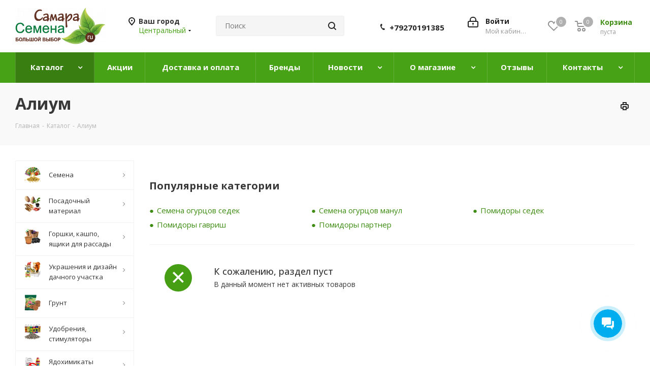

--- FILE ---
content_type: text/html; charset=UTF-8
request_url: https://semena-samara.ru/catalog/alium/
body_size: 74559
content:
<!DOCTYPE html>
<html xmlns="http://www.w3.org/1999/xhtml" xml:lang="ru" lang="ru" >
<head>
	<title>Алиум купить онлайн по выгодным ценам</title>
	<meta name="viewport" content="initial-scale=1.0, width=device-width" />
	<meta name="HandheldFriendly" content="true" />
	<meta name="yes" content="yes" />
	<meta name="apple-mobile-web-app-status-bar-style" content="black" />
	<meta name="SKYPE_TOOLBAR" content="SKYPE_TOOLBAR_PARSER_COMPATIBLE" />
	<meta http-equiv="Content-Type" content="text/html; charset=UTF-8" />
<meta name="keywords" content="бегония клубневая купить,клубневая бегония купить почтой,клубневые,корневищное многолетнее,корневищные,корневищные растения,купить бегонию клубневую в интернет магазине почтой,купить луковичные цветы,луковичные комнатные цветы,луковичные цветы" />
<meta name="description" content="Купить Алиум в интернет магазине. Купить Алиум в интернет магазине доставка осуществляется по всей России. Сам Алиум от различных производителей по низким ценам.
" />
<script data-skip-moving="true">(function(w, d) {var v = w.frameCacheVars = {"CACHE_MODE":"HTMLCACHE","storageBlocks":[],"dynamicBlocks":{"TVwM3R":"d41d8cd98f00","WIklcT":"81051bcc2cf1","basketitems-component-block":"d41d8cd98f00","header-regionality-block":"357bccd99a3f","header-basket-with-compare-block1":"d41d8cd98f00","header-auth-block1":"d41d8cd98f00","common-phones-block-0":"487ac6696605","header-auth-block2":"d41d8cd98f00","header-basket-with-compare-block2":"d41d8cd98f00","header-basket-with-compare-block3":"d41d8cd98f00","header-auth-block3":"d41d8cd98f00","mobile-phones-block-1":"c1d63d12493f","mobile-region-block1":"d41d8cd98f00","mobile-auth-block1":"d41d8cd98f00","mobile-basket-with-compare-block1":"d41d8cd98f00","mobile_menu-phones-block-2":"2e9cbdd72cd2","mobile-contact-block":"402b5024222d","IzufVt":"a734962ea2a6","viewed-block":"d41d8cd98f00","common-phones-block-3":"38a1a840dff5","email-block1":"b6852d2c7054","address-block1":"77577152a665","V62bio":"d41d8cd98f00","basketitems-block":"d41d8cd98f00","all-basketitems-block":"d41d8cd98f00"},"AUTO_UPDATE":true,"AUTO_UPDATE_TTL":0,"version":2};var inv = false;if (v.AUTO_UPDATE === false){if (v.AUTO_UPDATE_TTL && v.AUTO_UPDATE_TTL > 0){var lm = Date.parse(d.lastModified);if (!isNaN(lm)){var td = new Date().getTime();if ((lm + v.AUTO_UPDATE_TTL * 1000) >= td){w.frameRequestStart = false;w.preventAutoUpdate = true;return;}inv = true;}}else{w.frameRequestStart = false;w.preventAutoUpdate = true;return;}}var r = w.XMLHttpRequest ? new XMLHttpRequest() : (w.ActiveXObject ? new w.ActiveXObject("Microsoft.XMLHTTP") : null);if (!r) { return; }w.frameRequestStart = true;var m = v.CACHE_MODE; var l = w.location; var x = new Date().getTime();var q = "?bxrand=" + x + (l.search.length > 0 ? "&" + l.search.substring(1) : "");var u = l.protocol + "//" + l.host + l.pathname + q;r.open("GET", u, true);r.setRequestHeader("BX-ACTION-TYPE", "get_dynamic");r.setRequestHeader("X-Bitrix-Composite", "get_dynamic");r.setRequestHeader("BX-CACHE-MODE", m);r.setRequestHeader("BX-CACHE-BLOCKS", v.dynamicBlocks ? JSON.stringify(v.dynamicBlocks) : "");if (inv){r.setRequestHeader("BX-INVALIDATE-CACHE", "Y");}try { r.setRequestHeader("BX-REF", d.referrer || "");} catch(e) {}if (m === "APPCACHE"){r.setRequestHeader("BX-APPCACHE-PARAMS", JSON.stringify(v.PARAMS));r.setRequestHeader("BX-APPCACHE-URL", v.PAGE_URL ? v.PAGE_URL : "");}r.onreadystatechange = function() {if (r.readyState != 4) { return; }var a = r.getResponseHeader("BX-RAND");var b = w.BX && w.BX.frameCache ? w.BX.frameCache : false;if (a != x || !((r.status >= 200 && r.status < 300) || r.status === 304 || r.status === 1223 || r.status === 0)){var f = {error:true, reason:a!=x?"bad_rand":"bad_status", url:u, xhr:r, status:r.status};if (w.BX && w.BX.ready && b){BX.ready(function() {setTimeout(function(){BX.onCustomEvent("onFrameDataRequestFail", [f]);}, 0);});}w.frameRequestFail = f;return;}if (b){b.onFrameDataReceived(r.responseText);if (!w.frameUpdateInvoked){b.update(false);}w.frameUpdateInvoked = true;}else{w.frameDataString = r.responseText;}};r.send();var p = w.performance;if (p && p.addEventListener && p.getEntries && p.setResourceTimingBufferSize){var e = 'resourcetimingbufferfull';var h = function() {if (w.BX && w.BX.frameCache && w.BX.frameCache.frameDataInserted){p.removeEventListener(e, h);}else {p.setResourceTimingBufferSize(p.getEntries().length + 50);}};p.addEventListener(e, h);}})(window, document);</script>
<script data-skip-moving="true">(function(w, d, n) {var cl = "bx-core";var ht = d.documentElement;var htc = ht ? ht.className : undefined;if (htc === undefined || htc.indexOf(cl) !== -1){return;}var ua = n.userAgent;if (/(iPad;)|(iPhone;)/i.test(ua)){cl += " bx-ios";}else if (/Windows/i.test(ua)){cl += ' bx-win';}else if (/Macintosh/i.test(ua)){cl += " bx-mac";}else if (/Linux/i.test(ua) && !/Android/i.test(ua)){cl += " bx-linux";}else if (/Android/i.test(ua)){cl += " bx-android";}cl += (/(ipad|iphone|android|mobile|touch)/i.test(ua) ? " bx-touch" : " bx-no-touch");cl += w.devicePixelRatio && w.devicePixelRatio >= 2? " bx-retina": " bx-no-retina";if (/AppleWebKit/.test(ua)){cl += " bx-chrome";}else if (/Opera/.test(ua)){cl += " bx-opera";}else if (/Firefox/.test(ua)){cl += " bx-firefox";}ht.className = htc ? htc + " " + cl : cl;})(window, document, navigator);</script>


<link href="https://fonts.googleapis.com/css?family=Open+Sans:300italic,400italic,600italic,700italic,800italic,400,300,500,600,700,800&subset=latin,cyrillic-ext" rel="stylesheet"/>
<link href="/bitrix/css/aspro.next/notice.min.css?16704167782906" rel="stylesheet"/>
<link href="/bitrix/cache/css/s2/aspro_next/page_0b451950c1cb6809ea35bf4b6ddc1d33/page_0b451950c1cb6809ea35bf4b6ddc1d33_v1.css?176863849711469" rel="stylesheet"/>
<link href="/bitrix/cache/css/s2/aspro_next/template_7eb2c3a99df86dd07d94b0435300532f/template_7eb2c3a99df86dd07d94b0435300532f_v1.css?17686381721135325" rel="stylesheet" data-template-style="true"/>




<script type="extension/settings" data-extension="currency.currency-core">{"region":"ru"}</script>



<link rel="shortcut icon" href="/favicon.ico" type="image/x-icon" />
<link rel="apple-touch-icon" sizes="180x180" href="/upload/CNext/659/6594b33cd7274340c5e98f6d71ae13d4.png" />
<style>html {--border-radius:8px;--theme-base-color:#48a216;--theme-base-color-hue:99;--theme-base-color-saturation:76%;--theme-base-color-lightness:36%;--theme-base-opacity-color:#48a2161a;--theme-more-color:#48a216;--theme-more-color-hue:99;--theme-more-color-saturation:76%;--theme-more-color-lightness:36%;--theme-lightness-hover-diff:6%;}</style>
<meta property="og:title" content="Алиум купить онлайн по выгодным ценам" />
<meta property="og:type" content="website" />
<meta property="og:image" content="https://semena-samara.ru:443/upload/CNext/f35/f35ced4f27de902f4131488191b837cb.png" />
<link rel="image_src" href="https://semena-samara.ru:443/upload/CNext/f35/f35ced4f27de902f4131488191b837cb.png"  />
<meta property="og:url" content="https://semena-samara.ru:443/catalog/alium/" />
<meta property="og:description" content="Купить Алиум в интернет магазине. Купить Алиум в интернет магазине доставка осуществляется по всей России. Сам Алиум от различных производителей по низким ценам.
" />

<div id="bxdynamic_TVwM3R_start" style="display:none"></div><div id="bxdynamic_TVwM3R_end" style="display:none"></div>



		</head>
<body class="site_s2 fill_bg_n " id="main">
	<div id="panel"></div>
	
	<div id="bxdynamic_WIklcT_start" style="display:none"></div>
<div id="bxdynamic_WIklcT_end" style="display:none"></div>				<div id="bxdynamic_basketitems-component-block_start" style="display:none"></div><div id="bxdynamic_basketitems-component-block_end" style="display:none"></div>						
		
					
	<div class="wrapper1  header_bgcolored with_left_block  catalog_page basket_normal basket_fill_DARK side_LEFT catalog_icons_Y banner_auto  mheader-v1 header-v3 regions_Y fill_N footer-v7 front-vindex1 mfixed_Y mfixed_view_always title-v3 with_phones ce_cmp with_lazy store_LIST_AMOUNT">
		
		<div class="header_wrap visible-lg visible-md title-v3">
			<header id="header">
				<div class="header-v4 header-wrapper">
	<div class="logo_and_menu-row">
		<div class="logo-row">
			<div class="maxwidth-theme">
				<div class="row">
					<div class="logo-block col-md-2 col-sm-3">
						<div class="logo">
							<a href="/"><img src="/upload/CNext/f35/f35ced4f27de902f4131488191b837cb.png" alt="Семена в Самаре" title="Семена в Самаре" data-src="" /></a>						</div>
					</div>
											<div class="inline-block pull-left">
							<div class="top-description">
								<div id="bxdynamic_header-regionality-block_start" style="display:none"></div>	<div class="region_wrapper">
		<div class="city_title">Ваш город</div>
		<div class="js_city_chooser colored list" data-param-url="%2Fcatalog%2Falium%2F" data-param-form_id="city_chooser">
			<span>Центральный</span><span class="arrow"><i></i></span>

		</div>
		<div class="dropdown">
			<div class="wrap">
									<div class="more_item current">
						<span data-region_id="233051" data-href="/catalog/alium/">Центральный</span>
					</div>
							</div>
		</div>
			</div>
<div id="bxdynamic_header-regionality-block_end" style="display:none"></div>							</div>
						</div>
										<div class="col-md-2 col-lg-2 search_wrap">
						<div class="search-block inner-table-block">
											<div class="search-wrapper">
				<div id="title-search_fixed">
					<form action="/catalog/" class="search">
						<div class="search-input-div">
							<input class="search-input" id="title-search-input_fixed" type="text" name="q" value="" placeholder="Поиск" size="20" maxlength="50" autocomplete="off" />
						</div>
						<div class="search-button-div">
							<button class="btn btn-search" type="submit" name="s" value="Найти"><i class="svg svg-search svg-black"></i></button>
							<span class="close-block inline-search-hide"><span class="svg svg-close close-icons"></span></span>
						</div>
					</form>
				</div>
			</div>
							</div>
					</div>
					<div class="right-icons pull-right">
						<div class="pull-right block-link">
														<div id="bxdynamic_header-basket-with-compare-block1_start" style="display:none"></div><div id="bxdynamic_header-basket-with-compare-block1_end" style="display:none"></div>									</div>
						<div class="pull-right">
							<div class="wrap_icon inner-table-block">
										
		<div id="bxdynamic_header-auth-block1_start" style="display:none"></div><div id="bxdynamic_header-auth-block1_end" style="display:none"></div>								</div>
						</div>
													<div class="pull-right">
								<div class="wrap_icon inner-table-block">
									<div class="phone-block">
										<div id="bxdynamic_common-phones-block-0_start" style="display:none"></div>
	<div class="phone phone--with-description">
		<i class="svg svg-phone"></i>
		<a class="phone-block__item-link" rel="nofollow" href="tel:+79270191385">
			+79270191385		</a>
					<div class="dropdown scrollbar">
				<div class="wrap">
											<div class="phone-block__item">
							<a class="phone-block__item-inner phone-block__item-link" rel="nofollow" href="tel:+79270191385">
								<span class="phone-block__item-text">
									+79270191385									
																			<span class="phone-block__item-description">
											Интернет магазин										</span>
																	</span>

								<span class="phone-block__item-icon"><img class="iconset_icon iconset_icon--img" data-src src="/bitrix/images/aspro.next/iconset/header_phones/megafon.svg" alt="" title="" style="max-width:16px;max-height:16px;" /></span>							</a>
						</div>
									</div>
			</div>
			</div>
<div id="bxdynamic_common-phones-block-0_end" style="display:none"></div>																			</div>
								</div>
							</div>
											</div>
				</div>
			</div>
		</div>	</div>
	<div class="menu-row middle-block bgcolored">
		<div class="maxwidth-theme">
			<div class="row">
				<div class="col-md-12">
					<div class="menu-only">
						<nav class="mega-menu sliced">
										<div class="table-menu ">
		<table>
			<tr>
									
										<td class="menu-item unvisible dropdown   active">
						<div class="wrap">
							<a class="dropdown-toggle" href="/catalog/">
								<div>
																		Каталог									<div class="line-wrapper"><span class="line"></span></div>
								</div>
							</a>
															<span class="tail"></span>
								<div class="dropdown-menu ">
									
										<div class="customScrollbar scrollbar">
											<ul class="menu-wrapper " >
																																																			<li class="dropdown-submenu   has_img parent-items">
																																			<a href="/catalog/semena/" title="Семена"><span class="name">Семена</span><span class="arrow"><i></i></span></a>
															<ul class="dropdown-menu toggle_menu">
																	<li class="menu-item  dropdown-submenu ">
							<a href="/catalog/semena_ovoshchey_fruktov/" title="Семена овощей, фруктов"><span class="name">Семена овощей, фруктов</span></a>
															<ul class="dropdown-menu">
																			<li class="menu-item ">
											<a href="/catalog/tomaty/" title="Томаты"><span class="name">Томаты</span></a>
										</li>
																			<li class="menu-item ">
											<a href="/catalog/arakhis_semena/" title="Арахис семена"><span class="name">Арахис семена</span></a>
										</li>
																			<li class="menu-item ">
											<a href="/catalog/kukumis/" title="Кукумис"><span class="name">Кукумис</span></a>
										</li>
																			<li class="menu-item ">
											<a href="/catalog/arbuzy/" title="Арбузы"><span class="name">Арбузы</span></a>
										</li>
																			<li class="menu-item ">
											<a href="/catalog/artishok/" title="Артишок"><span class="name">Артишок</span></a>
										</li>
																			<li class="menu-item ">
											<a href="/catalog/baklazhany/" title="Баклажаны"><span class="name">Баклажаны</span></a>
										</li>
																			<li class="menu-item ">
											<a href="/catalog/bamiya/" title="Бамия"><span class="name">Бамия</span></a>
										</li>
																			<li class="menu-item ">
											<a href="/catalog/boby/" title="Бобы"><span class="name">Бобы</span></a>
										</li>
																			<li class="menu-item ">
											<a href="/catalog/bryukva/" title="Брюква"><span class="name">Брюква</span></a>
										</li>
																			<li class="menu-item ">
											<a href="/catalog/gorokh/" title="Горох"><span class="name">Горох</span></a>
										</li>
																			<li class="menu-item ">
											<a href="/catalog/gorchitsa/" title="Горчица"><span class="name">Горчица</span></a>
										</li>
																			<li class="menu-item ">
											<a href="/catalog/daykon/" title="Дайкон"><span class="name">Дайкон</span></a>
										</li>
																			<li class="menu-item ">
											<a href="/catalog/dynya/" title="Дыня"><span class="name">Дыня</span></a>
										</li>
																			<li class="menu-item ">
											<a href="/catalog/zemlyanika_klubnika_semena/" title="Земляника, клубника семена"><span class="name">Земляника, клубника семена</span></a>
										</li>
																			<li class="menu-item ">
											<a href="/catalog/kabachki/" title="Кабачки"><span class="name">Кабачки</span></a>
										</li>
																			<li class="menu-item ">
											<a href="/catalog/kapusta/" title="Капуста"><span class="name">Капуста</span></a>
										</li>
																			<li class="menu-item ">
											<a href="/catalog/kartofel_semena/" title="Картофель семена"><span class="name">Картофель семена</span></a>
										</li>
																			<li class="menu-item ">
											<a href="/catalog/kukuruza/" title="Кукуруза"><span class="name">Кукуруза</span></a>
										</li>
																			<li class="menu-item ">
											<a href="/catalog/lagenariya/" title="Лагенария"><span class="name">Лагенария</span></a>
										</li>
																			<li class="menu-item ">
											<a href="/catalog/luk/" title="Лук"><span class="name">Лук</span></a>
										</li>
																			<li class="menu-item ">
											<a href="/catalog/mangold/" title="Мангольд"><span class="name">Мангольд</span></a>
										</li>
																			<li class="menu-item ">
											<a href="/catalog/melotriya/" title="Мелотрия"><span class="name">Мелотрия</span></a>
										</li>
																			<li class="menu-item ">
											<a href="/catalog/morkov/" title="Морковь"><span class="name">Морковь</span></a>
										</li>
																			<li class="menu-item ">
											<a href="/catalog/ogurtsy/" title="Огурцы"><span class="name">Огурцы</span></a>
										</li>
																			<li class="menu-item ">
											<a href="/catalog/patisson/" title="Патиссон"><span class="name">Патиссон</span></a>
										</li>
																			<li class="menu-item ">
											<a href="/catalog/perets/" title="Перец"><span class="name">Перец</span></a>
										</li>
																			<li class="menu-item ">
											<a href="/catalog/podsolnechnik/" title="Подсолнечник"><span class="name">Подсолнечник</span></a>
										</li>
																			<li class="menu-item ">
											<a href="/catalog/reven/" title="Ревень"><span class="name">Ревень</span></a>
										</li>
																			<li class="menu-item ">
											<a href="/catalog/redis/" title="Редис"><span class="name">Редис</span></a>
										</li>
																			<li class="menu-item ">
											<a href="/catalog/redka/" title="Редька"><span class="name">Редька</span></a>
										</li>
																			<li class="menu-item ">
											<a href="/catalog/repa/" title="Репа"><span class="name">Репа</span></a>
										</li>
																			<li class="menu-item ">
											<a href="/catalog/svekla/" title="Свекла"><span class="name">Свекла</span></a>
										</li>
																			<li class="menu-item ">
											<a href="/catalog/semena_ekzoticheskikh_rasteniy/" title="Семена экзотических растений"><span class="name">Семена экзотических растений</span></a>
										</li>
																			<li class="menu-item ">
											<a href="/catalog/sparzha/" title="Спаржа"><span class="name">Спаржа</span></a>
										</li>
																			<li class="menu-item ">
											<a href="/catalog/tykva/" title="Тыква"><span class="name">Тыква</span></a>
										</li>
																			<li class="menu-item ">
											<a href="/catalog/fasol_vigna/" title="Фасоль, вигна"><span class="name">Фасоль, вигна</span></a>
										</li>
																			<li class="menu-item ">
											<a href="/catalog/fizalis/" title="Физалис"><span class="name">Физалис</span></a>
										</li>
																			<li class="menu-item ">
											<a href="/catalog/cheremsha/" title="Черемша"><span class="name">Черемша</span></a>
										</li>
																	</ul>
								
													</li>
																	<li class="menu-item  dropdown-submenu ">
							<a href="/catalog/semena_tsvetov/" title="Семена цветов"><span class="name">Семена цветов</span></a>
															<ul class="dropdown-menu">
																			<li class="menu-item ">
											<a href="/catalog/semena_odnoletnikh_tsvetov/" title="Семена однолетних цветов"><span class="name">Семена однолетних цветов</span></a>
										</li>
																			<li class="menu-item ">
											<a href="/catalog/semena_dvukhletnikh_tsvetov/" title="Семена двухлетних цветов"><span class="name">Семена двухлетних цветов</span></a>
										</li>
																			<li class="menu-item ">
											<a href="/catalog/semena_mnogoletnikh_tsvetov/" title="Семена многолетних цветов"><span class="name">Семена многолетних цветов</span></a>
										</li>
																			<li class="menu-item ">
											<a href="/catalog/tsvetochnyy_gazon_tsvetochnaya_smes/" title="Цветочный газон, цветочная смесь"><span class="name">Цветочный газон, цветочная смесь</span></a>
										</li>
																	</ul>
								
													</li>
																	<li class="menu-item  dropdown-submenu ">
							<a href="/catalog/gazon_sideraty/" title="Газон, сидераты"><span class="name">Газон, сидераты</span></a>
															<ul class="dropdown-menu">
																			<li class="menu-item ">
											<a href="/catalog/gazon/" title="Газон"><span class="name">Газон</span></a>
										</li>
																			<li class="menu-item ">
											<a href="/catalog/gazonnaya_trava/" title="Газонная трава"><span class="name">Газонная трава</span></a>
										</li>
																			<li class="menu-item ">
											<a href="/catalog/sideraty_medonosy/" title="Сидераты, медоносы"><span class="name">Сидераты, медоносы</span></a>
										</li>
																	</ul>
								
													</li>
																	<li class="menu-item  dropdown-submenu ">
							<a href="/catalog/semena_lekarstvennykh_i_pryanykh_trav/" title="Семена лекарственных и пряных трав"><span class="name">Семена лекарственных и пряных трав</span></a>
															<ul class="dropdown-menu">
																			<li class="menu-item ">
											<a href="/catalog/kapers/" title="Каперс"><span class="name">Каперс</span></a>
										</li>
																			<li class="menu-item ">
											<a href="/catalog/pizhma/" title="Пижма"><span class="name">Пижма</span></a>
										</li>
																			<li class="menu-item ">
											<a href="/catalog/khren/" title="Хрен"><span class="name">Хрен</span></a>
										</li>
																			<li class="menu-item ">
											<a href="/catalog/altey/" title="Алтей"><span class="name">Алтей</span></a>
										</li>
																			<li class="menu-item ">
											<a href="/catalog/amarant_ovoshchnoy/" title="Амарант Овощной"><span class="name">Амарант Овощной</span></a>
										</li>
																			<li class="menu-item ">
											<a href="/catalog/anis/" title="Анис"><span class="name">Анис</span></a>
										</li>
																			<li class="menu-item ">
											<a href="/catalog/bazilik/" title="Базилик"><span class="name">Базилик</span></a>
										</li>
																			<li class="menu-item ">
											<a href="/catalog/bergamot/" title="Бергамот"><span class="name">Бергамот</span></a>
										</li>
																			<li class="menu-item ">
											<a href="/catalog/bessmertnik/" title="Бессмертник"><span class="name">Бессмертник</span></a>
										</li>
																			<li class="menu-item ">
											<a href="/catalog/borago/" title="Бораго"><span class="name">Бораго</span></a>
										</li>
																			<li class="menu-item ">
											<a href="/catalog/valeriana/" title="Валериана"><span class="name">Валериана</span></a>
										</li>
																			<li class="menu-item ">
											<a href="/catalog/donnik/" title="Донник"><span class="name">Донник</span></a>
										</li>
																			<li class="menu-item ">
											<a href="/catalog/dushevnik/" title="Душевник"><span class="name">Душевник</span></a>
										</li>
																			<li class="menu-item ">
											<a href="/catalog/dushitsa/" title="Душица"><span class="name">Душица</span></a>
										</li>
																			<li class="menu-item ">
											<a href="/catalog/zveroboy/" title="Зверобой"><span class="name">Зверобой</span></a>
										</li>
																			<li class="menu-item ">
											<a href="/catalog/zmeegolovnik/" title="Змееголовник"><span class="name">Змееголовник</span></a>
										</li>
																			<li class="menu-item ">
											<a href="/catalog/issop/" title="Иссоп"><span class="name">Иссоп</span></a>
										</li>
																			<li class="menu-item ">
											<a href="/catalog/katran/" title="Катран"><span class="name">Катран</span></a>
										</li>
																			<li class="menu-item ">
											<a href="/catalog/kervel/" title="Кервель"><span class="name">Кервель</span></a>
										</li>
																			<li class="menu-item ">
											<a href="/catalog/kozlyatnik/" title="Козлятник"><span class="name">Козлятник</span></a>
										</li>
																			<li class="menu-item ">
											<a href="/catalog/koriandr/" title="Кориандр"><span class="name">Кориандр</span></a>
										</li>
																			<li class="menu-item ">
											<a href="/catalog/kotovnik/" title="Котовник"><span class="name">Котовник</span></a>
										</li>
																			<li class="menu-item ">
											<a href="/catalog/krovokhlebka_semena/" title="Кровохлебка семена"><span class="name">Кровохлебка семена</span></a>
										</li>
																			<li class="menu-item ">
											<a href="/catalog/kumin/" title="Кумин"><span class="name">Кумин</span></a>
										</li>
																			<li class="menu-item ">
											<a href="/catalog/lavanda_semena/" title="Лаванда семена"><span class="name">Лаванда семена</span></a>
										</li>
																			<li class="menu-item ">
											<a href="/catalog/limonnaya_trava_tsitronella/" title="Лимонная трава Цитронелла"><span class="name">Лимонная трава Цитронелла</span></a>
										</li>
																			<li class="menu-item ">
											<a href="/catalog/lopukh/" title="Лопух"><span class="name">Лопух</span></a>
										</li>
																			<li class="menu-item ">
											<a href="/catalog/lofant/" title="Лофант"><span class="name">Лофант</span></a>
										</li>
																			<li class="menu-item ">
											<a href="/catalog/lyubistok/" title="Любисток"><span class="name">Любисток</span></a>
										</li>
																			<li class="menu-item ">
											<a href="/catalog/lyuffa/" title="Люффа"><span class="name">Люффа</span></a>
										</li>
																			<li class="menu-item ">
											<a href="/catalog/lyadvenets/" title="Лядвенец"><span class="name">Лядвенец</span></a>
										</li>
																			<li class="menu-item ">
											<a href="/catalog/mayoran/" title="Майоран"><span class="name">Майоран</span></a>
										</li>
																			<li class="menu-item ">
											<a href="/catalog/melissa/" title="Мелисса"><span class="name">Мелисса</span></a>
										</li>
																			<li class="menu-item ">
											<a href="/catalog/mikrozelen_semena/" title="Микрозелень семена"><span class="name">Микрозелень семена</span></a>
										</li>
																			<li class="menu-item ">
											<a href="/catalog/momordika/" title="Момордика"><span class="name">Момордика</span></a>
										</li>
																			<li class="menu-item ">
											<a href="/catalog/monarda_semena/" title="Монарда семена"><span class="name">Монарда семена</span></a>
										</li>
																			<li class="menu-item ">
											<a href="/catalog/mylnyanka/" title="Мыльнянка"><span class="name">Мыльнянка</span></a>
										</li>
																			<li class="menu-item ">
											<a href="/catalog/myata/" title="Мята"><span class="name">Мята</span></a>
										</li>
																			<li class="menu-item ">
											<a href="/catalog/nabory_trav/" title="Наборы трав"><span class="name">Наборы трав</span></a>
										</li>
																			<li class="menu-item ">
											<a href="/catalog/ovsyanyy_koren/" title="Овсяный корень"><span class="name">Овсяный корень</span></a>
										</li>
																			<li class="menu-item ">
											<a href="/catalog/oregano/" title="Орегано"><span class="name">Орегано</span></a>
										</li>
																			<li class="menu-item ">
											<a href="/catalog/pazhitnik/" title="Пажитник"><span class="name">Пажитник</span></a>
										</li>
																			<li class="menu-item ">
											<a href="/catalog/pasternak/" title="Пастернак"><span class="name">Пастернак</span></a>
										</li>
																			<li class="menu-item ">
											<a href="/catalog/perilla/" title="Перилла"><span class="name">Перилла</span></a>
										</li>
																			<li class="menu-item ">
											<a href="/catalog/petrushka/" title="Петрушка"><span class="name">Петрушка</span></a>
										</li>
																			<li class="menu-item ">
											<a href="/catalog/podorozhnik/" title="Подорожник"><span class="name">Подорожник</span></a>
										</li>
																			<li class="menu-item ">
											<a href="/catalog/portulak_ovoshchnoy/" title="Портулак овощной"><span class="name">Портулак овощной</span></a>
										</li>
																			<li class="menu-item ">
											<a href="/catalog/pustyrnik/" title="Пустырник"><span class="name">Пустырник</span></a>
										</li>
																			<li class="menu-item ">
											<a href="/catalog/rastoropsha/" title="Расторопша"><span class="name">Расторопша</span></a>
										</li>
																			<li class="menu-item ">
											<a href="/catalog/repeshok/" title="Репешок"><span class="name">Репешок</span></a>
										</li>
																			<li class="menu-item ">
											<a href="/catalog/rozmarin/" title="Розмарин"><span class="name">Розмарин</span></a>
										</li>
																			<li class="menu-item ">
											<a href="/catalog/romashka_lekarstvennaya/" title="Ромашка лекарственная"><span class="name">Ромашка лекарственная</span></a>
										</li>
																			<li class="menu-item ">
											<a href="/catalog/ruta/" title="Рута"><span class="name">Рута</span></a>
										</li>
																			<li class="menu-item ">
											<a href="/catalog/salat/" title="Салат"><span class="name">Салат</span></a>
										</li>
																			<li class="menu-item ">
											<a href="/catalog/selderey/" title="Сельдерей"><span class="name">Сельдерей</span></a>
										</li>
																			<li class="menu-item ">
											<a href="/catalog/skortsonera/" title="Скорцонера"><span class="name">Скорцонера</span></a>
										</li>
																			<li class="menu-item ">
											<a href="/catalog/skrytnitsa/" title="Скрытница"><span class="name">Скрытница</span></a>
										</li>
																			<li class="menu-item ">
											<a href="/catalog/solodka/" title="Солодка"><span class="name">Солодка</span></a>
										</li>
																			<li class="menu-item ">
											<a href="/catalog/spilantes/" title="Спилантес"><span class="name">Спилантес</span></a>
										</li>
																			<li class="menu-item ">
											<a href="/catalog/steviya/" title="Стевия"><span class="name">Стевия</span></a>
										</li>
																			<li class="menu-item ">
											<a href="/catalog/tabak_kuritelnyy_semena/" title="Табак курительный семена"><span class="name">Табак курительный семена</span></a>
										</li>
																			<li class="menu-item ">
											<a href="/catalog/timyan/" title="Тимьян"><span class="name">Тимьян</span></a>
										</li>
																			<li class="menu-item ">
											<a href="/catalog/tmin/" title="Тмин"><span class="name">Тмин</span></a>
										</li>
																			<li class="menu-item ">
											<a href="/catalog/tysyachelistnik_lekarstvennyy/" title="Тысячелистник лекарственный"><span class="name">Тысячелистник лекарственный</span></a>
										</li>
																			<li class="menu-item ">
											<a href="/catalog/ukrop/" title="Укроп"><span class="name">Укроп</span></a>
										</li>
																			<li class="menu-item ">
											<a href="/catalog/fenkhel/" title="Фенхель"><span class="name">Фенхель</span></a>
										</li>
																			<li class="menu-item ">
											<a href="/catalog/tsikoriy/" title="Цикорий"><span class="name">Цикорий</span></a>
										</li>
																			<li class="menu-item ">
											<a href="/catalog/tsinoglossum/" title="Циноглоссум"><span class="name">Циноглоссум</span></a>
										</li>
																			<li class="menu-item ">
											<a href="/catalog/chaber/" title="Чабер"><span class="name">Чабер</span></a>
										</li>
																			<li class="menu-item ">
											<a href="/catalog/chereda/" title="Череда"><span class="name">Череда</span></a>
										</li>
																			<li class="menu-item ">
											<a href="/catalog/chernokoren/" title="Чернокорень"><span class="name">Чернокорень</span></a>
										</li>
																			<li class="menu-item ">
											<a href="/catalog/shalfey/" title="Шалфей"><span class="name">Шалфей</span></a>
										</li>
																			<li class="menu-item ">
											<a href="/catalog/shpinat/" title="Шпинат"><span class="name">Шпинат</span></a>
										</li>
																			<li class="menu-item ">
											<a href="/catalog/shchavel/" title="Щавель"><span class="name">Щавель</span></a>
										</li>
																			<li class="menu-item ">
											<a href="/catalog/estragon/" title="Эстрагон"><span class="name">Эстрагон</span></a>
										</li>
																			<li class="menu-item ">
											<a href="/catalog/ekhinatseya_lechebnaya_semena/" title="Эхинацея лечебная семена"><span class="name">Эхинацея лечебная семена</span></a>
										</li>
																	</ul>
								
													</li>
																	<li class="menu-item collapsed dropdown-submenu ">
							<a href="/catalog/semena_derevev_i_kustarnikov/" title="Семена деревьев и кустарников"><span class="name">Семена деревьев и кустарников</span></a>
															<ul class="dropdown-menu">
																			<li class="menu-item ">
											<a href="/catalog/abrikos/" title="Абрикос"><span class="name">Абрикос</span></a>
										</li>
																			<li class="menu-item ">
											<a href="/catalog/indiyskaya_siren_lagerstroemiya_semena/" title="Индийская сирень (Лагерстроемия) семена"><span class="name">Индийская сирень (Лагерстроемия) семена</span></a>
										</li>
																			<li class="menu-item ">
											<a href="/catalog/lipa/" title="Липа"><span class="name">Липа</span></a>
										</li>
																			<li class="menu-item ">
											<a href="/catalog/ayva/" title="Айва"><span class="name">Айва</span></a>
										</li>
																			<li class="menu-item ">
											<a href="/catalog/astilba_semena/" title="Астильба семена"><span class="name">Астильба семена</span></a>
										</li>
																			<li class="menu-item ">
											<a href="/catalog/banan/" title="Банан"><span class="name">Банан</span></a>
										</li>
																			<li class="menu-item ">
											<a href="/catalog/barbaris_semena/" title="Барбарис семена"><span class="name">Барбарис семена</span></a>
										</li>
																			<li class="menu-item ">
											<a href="/catalog/beresklet_semena/" title="Бересклет семена"><span class="name">Бересклет семена</span></a>
										</li>
																			<li class="menu-item ">
											<a href="/catalog/biryuchina_semena/" title="Бирючина семена"><span class="name">Бирючина семена</span></a>
										</li>
																			<li class="menu-item ">
											<a href="/catalog/brusnika/" title="Брусника"><span class="name">Брусника</span></a>
										</li>
																			<li class="menu-item ">
											<a href="/catalog/brussonetiya/" title="Бруссонетия"><span class="name">Бруссонетия</span></a>
										</li>
																			<li class="menu-item ">
											<a href="/catalog/buddleya/" title="Буддлея"><span class="name">Буддлея</span></a>
										</li>
																			<li class="menu-item ">
											<a href="/catalog/buddleya_semena/" title="Буддлея семена"><span class="name">Буддлея семена</span></a>
										</li>
																			<li class="menu-item ">
											<a href="/catalog/buzina/" title="Бузина"><span class="name">Бузина</span></a>
										</li>
																			<li class="menu-item ">
											<a href="/catalog/vashingtoniya/" title="Вашингтония"><span class="name">Вашингтония</span></a>
										</li>
																			<li class="menu-item ">
											<a href="/catalog/vinograd/" title="Виноград"><span class="name">Виноград</span></a>
										</li>
																			<li class="menu-item ">
											<a href="/catalog/vishnya_semena/" title="Вишня семена"><span class="name">Вишня семена</span></a>
										</li>
																			<li class="menu-item ">
											<a href="/catalog/ginkgo_biloba_semena/" title="Гинкго билоба семена"><span class="name">Гинкго билоба семена</span></a>
										</li>
																			<li class="menu-item ">
											<a href="/catalog/golubika/" title="Голубика"><span class="name">Голубика</span></a>
										</li>
																			<li class="menu-item ">
											<a href="/catalog/gorshochnye_rasteniya/" title="Горшочные растения"><span class="name">Горшочные растения</span></a>
										</li>
																			<li class="menu-item ">
											<a href="/catalog/granat/" title="Гранат"><span class="name">Гранат</span></a>
										</li>
																			<li class="menu-item ">
											<a href="/catalog/grusha/" title="Груша"><span class="name">Груша</span></a>
										</li>
																			<li class="menu-item ">
											<a href="/catalog/devyasil/" title="Девясил"><span class="name">Девясил</span></a>
										</li>
																			<li class="menu-item ">
											<a href="/catalog/dereza_semena/" title="Дереза семена"><span class="name">Дереза семена</span></a>
										</li>
																			<li class="menu-item ">
											<a href="/catalog/deren/" title="Дерен"><span class="name">Дерен</span></a>
										</li>
																			<li class="menu-item ">
											<a href="/catalog/drevogubets_semena/" title="Древогубец семена"><span class="name">Древогубец семена</span></a>
										</li>
																			<li class="menu-item ">
											<a href="/catalog/ezhevika_semena/" title="Ежевика семена"><span class="name">Ежевика семена</span></a>
										</li>
																			<li class="menu-item ">
											<a href="/catalog/el/" title="Ель"><span class="name">Ель</span></a>
										</li>
																			<li class="menu-item ">
											<a href="/catalog/zhimolost_semena/" title="Жимолость семена"><span class="name">Жимолость семена</span></a>
										</li>
																			<li class="menu-item ">
											<a href="/catalog/indigofera/" title="Индигофера"><span class="name">Индигофера</span></a>
										</li>
																			<li class="menu-item ">
											<a href="/catalog/irga_semena/" title="Ирга семена"><span class="name">Ирга семена</span></a>
										</li>
																			<li class="menu-item ">
											<a href="/catalog/kalina_semena/" title="Калина семена"><span class="name">Калина семена</span></a>
										</li>
																			<li class="menu-item ">
											<a href="/catalog/kedr/" title="Кедр"><span class="name">Кедр</span></a>
										</li>
																			<li class="menu-item ">
											<a href="/catalog/kelreyteriya_semena/" title="Кельрейтерия семена"><span class="name">Кельрейтерия семена</span></a>
										</li>
																			<li class="menu-item ">
											<a href="/catalog/kigeliya_semena/" title="Кигелия семена"><span class="name">Кигелия семена</span></a>
										</li>
																			<li class="menu-item ">
											<a href="/catalog/kizilnik/" title="Кизильник"><span class="name">Кизильник</span></a>
										</li>
																			<li class="menu-item ">
											<a href="/catalog/kiparisovik/" title="Кипарисовик"><span class="name">Кипарисовик</span></a>
										</li>
																			<li class="menu-item ">
											<a href="/catalog/klyukva_semena/" title="Клюква семена"><span class="name">Клюква семена</span></a>
										</li>
																			<li class="menu-item ">
											<a href="/catalog/kofe/" title="Кофе"><span class="name">Кофе</span></a>
										</li>
																			<li class="menu-item ">
											<a href="/catalog/ksantotseras/" title="Ксантоцерас"><span class="name">Ксантоцерас</span></a>
										</li>
																			<li class="menu-item ">
											<a href="/catalog/lespedetsa_semena/" title="Леспедеца семена"><span class="name">Леспедеца семена</span></a>
										</li>
																			<li class="menu-item ">
											<a href="/catalog/limonnik_semena/" title="Лимонник семена"><span class="name">Лимонник семена</span></a>
										</li>
																			<li class="menu-item ">
											<a href="/catalog/listvennitsa/" title="Лиственница"><span class="name">Лиственница</span></a>
										</li>
																			<li class="menu-item ">
											<a href="/catalog/lokh_zontichnyy_semena/" title="Лох зонтичный семена"><span class="name">Лох зонтичный семена</span></a>
										</li>
																			<li class="menu-item ">
											<a href="/catalog/magnoliya/" title="Магнолия"><span class="name">Магнолия</span></a>
										</li>
																			<li class="menu-item ">
											<a href="/catalog/malina_semena/" title="Малина семена"><span class="name">Малина семена</span></a>
										</li>
																			<li class="menu-item ">
											<a href="/catalog/mikrobiota_semena/" title="Микробиота семена"><span class="name">Микробиота семена</span></a>
										</li>
																			<li class="menu-item ">
											<a href="/catalog/mirt/" title="Мирт"><span class="name">Мирт</span></a>
										</li>
																			<li class="menu-item ">
											<a href="/catalog/papayya/" title="Папайя"><span class="name">Папайя</span></a>
										</li>
																			<li class="menu-item ">
											<a href="/catalog/pteleya/" title="Птелея"><span class="name">Птелея</span></a>
										</li>
																			<li class="menu-item ">
											<a href="/catalog/siren_semena/" title="Сирень семена"><span class="name">Сирень семена</span></a>
										</li>
																			<li class="menu-item ">
											<a href="/catalog/sosna/" title="Сосна"><span class="name">Сосна</span></a>
										</li>
																			<li class="menu-item ">
											<a href="/catalog/spireya/" title="Спирея"><span class="name">Спирея</span></a>
										</li>
																			<li class="menu-item ">
											<a href="/catalog/spireya_semena/" title="Спирея семена"><span class="name">Спирея семена</span></a>
										</li>
																			<li class="menu-item ">
											<a href="/catalog/tespeziya_semena/" title="Теспезия семена"><span class="name">Теспезия семена</span></a>
										</li>
																			<li class="menu-item ">
											<a href="/catalog/tuya/" title="Туя"><span class="name">Туя</span></a>
										</li>
																			<li class="menu-item ">
											<a href="/catalog/finik/" title="Финик"><span class="name">Финик</span></a>
										</li>
																			<li class="menu-item ">
											<a href="/catalog/fistashka_kitayskaya_semena/" title="Фисташка китайская семена"><span class="name">Фисташка китайская семена</span></a>
										</li>
																			<li class="menu-item ">
											<a href="/catalog/cheremukha_semna/" title="Черемуха семна"><span class="name">Черемуха семна</span></a>
										</li>
																			<li class="menu-item ">
											<a href="/catalog/chernika/" title="Черника"><span class="name">Черника</span></a>
										</li>
																			<li class="menu-item ">
											<a href="/catalog/chufa/" title="Чуфа"><span class="name">Чуфа</span></a>
										</li>
																			<li class="menu-item ">
											<a href="/catalog/shipovnik/" title="Шиповник"><span class="name">Шиповник</span></a>
										</li>
																			<li class="menu-item ">
											<a href="/catalog/yablonya_semena/" title="Яблоня семена"><span class="name">Яблоня семена</span></a>
										</li>
																	</ul>
								
													</li>
														</ul>
																																														</li>
																																																			<li class="dropdown-submenu   has_img parent-items">
																																			<a href="/catalog/posadochnyy_material/" title="Посадочный материал"><span class="name">Посадочный материал</span><span class="arrow"><i></i></span></a>
															<ul class="dropdown-menu toggle_menu">
																	<li class="menu-item  dropdown-submenu ">
							<a href="/catalog/sazhentsy/" title="Саженцы"><span class="name">Саженцы</span></a>
															<ul class="dropdown-menu">
																			<li class="menu-item ">
											<a href="/catalog/dekorativnye/" title="Декоративные"><span class="name">Декоративные</span></a>
										</li>
																			<li class="menu-item ">
											<a href="/catalog/plodovo_yagodnye/" title="Плодово-ягодные"><span class="name">Плодово-ягодные</span></a>
										</li>
																	</ul>
								
													</li>
																	<li class="menu-item  dropdown-submenu ">
							<a href="/catalog/tsvety_lukovichnye_klubnevye_kornevishchnye/" title="Цветы луковичные, клубневые, корневищные"><span class="name">Цветы луковичные, клубневые, корневищные</span></a>
															<ul class="dropdown-menu">
																			<li class="menu-item ">
											<a href="/catalog/leukoyum/" title="Леукоюм"><span class="name">Леукоюм</span></a>
										</li>
																			<li class="menu-item ">
											<a href="/catalog/kamassiya/" title="Камассия"><span class="name">Камассия</span></a>
										</li>
																			<li class="menu-item ">
											<a href="/catalog/veronika/" title="Вероника"><span class="name">Вероника</span></a>
										</li>
																			<li class="menu-item ">
											<a href="/catalog/triteleyya/" title="Трителейя"><span class="name">Трителейя</span></a>
										</li>
																			<li class="menu-item ">
											<a href="/catalog/delfinium_1/" title="Дельфиниум"><span class="name">Дельфиниум</span></a>
										</li>
																			<li class="menu-item ">
											<a href="/catalog/kupalnitsa/" title="Купальница"><span class="name">Купальница</span></a>
										</li>
																			<li class="menu-item ">
											<a href="/catalog/darmera/" title="Дармера"><span class="name">Дармера</span></a>
										</li>
																			<li class="menu-item ">
											<a href="/catalog/akhimenes/" title="Ахименес"><span class="name">Ахименес</span></a>
										</li>
																			<li class="menu-item ">
											<a href="/catalog/malva/" title="Мальва"><span class="name">Мальва</span></a>
										</li>
																			<li class="menu-item ">
											<a href="/catalog/tigridiya/" title="Тигридия"><span class="name">Тигридия</span></a>
										</li>
																			<li class="menu-item ">
											<a href="/catalog/rudbekiya/" title="Рудбекия"><span class="name">Рудбекия</span></a>
										</li>
																			<li class="menu-item ">
											<a href="/catalog/dodekation/" title="Додекатион"><span class="name">Додекатион</span></a>
										</li>
																			<li class="menu-item ">
											<a href="/catalog/gibiskus/" title="Гибискус"><span class="name">Гибискус</span></a>
										</li>
																			<li class="menu-item ">
											<a href="/catalog/platikodon/" title="Платикодон"><span class="name">Платикодон</span></a>
										</li>
																			<li class="menu-item ">
											<a href="/catalog/glorioza_1/" title="Глориоза"><span class="name">Глориоза</span></a>
										</li>
																			<li class="menu-item ">
											<a href="/catalog/ekhinatseya/" title="Эхинацея"><span class="name">Эхинацея</span></a>
										</li>
																			<li class="menu-item ">
											<a href="/catalog/borets/" title="Борец"><span class="name">Борец</span></a>
										</li>
																			<li class="menu-item ">
											<a href="/catalog/kaluzhnitsa/" title="Калужница"><span class="name">Калужница</span></a>
										</li>
																			<li class="menu-item ">
											<a href="/catalog/buzulnik/" title="Бузульник"><span class="name">Бузульник</span></a>
										</li>
																			<li class="menu-item ">
											<a href="/catalog/verbeynik/" title="Вербейник"><span class="name">Вербейник</span></a>
										</li>
																			<li class="menu-item ">
											<a href="/catalog/koreopsis_1/" title="Кореопсис"><span class="name">Кореопсис</span></a>
										</li>
																			<li class="menu-item ">
											<a href="/catalog/medunitsa/" title="Медуница"><span class="name">Медуница</span></a>
										</li>
																			<li class="menu-item ">
											<a href="/catalog/imperata_1/" title="Императа"><span class="name">Императа</span></a>
										</li>
																			<li class="menu-item ">
											<a href="/catalog/ochitok_1/" title="Очиток"><span class="name">Очиток</span></a>
										</li>
																			<li class="menu-item ">
											<a href="/catalog/belvaliya/" title="Бельвалия"><span class="name">Бельвалия</span></a>
										</li>
																			<li class="menu-item ">
											<a href="/catalog/veynik/" title="Вейник"><span class="name">Вейник</span></a>
										</li>
																			<li class="menu-item ">
											<a href="/catalog/labaznik_1/" title="Лабазник"><span class="name">Лабазник</span></a>
										</li>
																			<li class="menu-item ">
											<a href="/catalog/astrantsiya/" title="Астранция"><span class="name">Астранция</span></a>
										</li>
																			<li class="menu-item ">
											<a href="/catalog/moliniya/" title="Молиния"><span class="name">Молиния</span></a>
										</li>
																			<li class="menu-item ">
											<a href="/catalog/pennisetum/" title="Пеннисетум"><span class="name">Пеннисетум</span></a>
										</li>
																			<li class="menu-item ">
											<a href="/catalog/myulenbergiya/" title="Мюленбергия"><span class="name">Мюленбергия</span></a>
										</li>
																			<li class="menu-item ">
											<a href="/catalog/landysh/" title="Ландыш"><span class="name">Ландыш</span></a>
										</li>
																			<li class="menu-item ">
											<a href="/catalog/eritronium/" title="Эритрониум"><span class="name">Эритрониум</span></a>
										</li>
																			<li class="menu-item ">
											<a href="/catalog/zhivuchka_1/" title="Живучка"><span class="name">Живучка</span></a>
										</li>
																			<li class="menu-item ">
											<a href="/catalog/krovokhlebka_1/" title="Кровохлебка"><span class="name">Кровохлебка</span></a>
										</li>
																			<li class="menu-item ">
											<a href="/catalog/klenolistnik/" title="Кленолистник"><span class="name">Кленолистник</span></a>
										</li>
																			<li class="menu-item ">
											<a href="/catalog/vatochnik/" title="Ваточник"><span class="name">Ваточник</span></a>
										</li>
																			<li class="menu-item ">
											<a href="/catalog/derbennik_1/" title="Дербенник"><span class="name">Дербенник</span></a>
										</li>
																			<li class="menu-item ">
											<a href="/catalog/gipsofila_1/" title="Гипсофила"><span class="name">Гипсофила</span></a>
										</li>
																			<li class="menu-item ">
											<a href="/catalog/klopogon/" title="Клопогон"><span class="name">Клопогон</span></a>
										</li>
																			<li class="menu-item ">
											<a href="/catalog/skadoksus/" title="Скадоксус"><span class="name">Скадоксус</span></a>
										</li>
																			<li class="menu-item ">
											<a href="/catalog/akvilegiya/" title="Аквилегия"><span class="name">Аквилегия</span></a>
										</li>
																			<li class="menu-item ">
											<a href="/catalog/tysyachelistnik/" title="Тысячелистник"><span class="name">Тысячелистник</span></a>
										</li>
																			<li class="menu-item active">
											<a href="/catalog/alium/" title="Алиум"><span class="name">Алиум</span></a>
										</li>
																			<li class="menu-item ">
											<a href="/catalog/amarillis/" title="Амариллис"><span class="name">Амариллис</span></a>
										</li>
																			<li class="menu-item ">
											<a href="/catalog/anemona/" title="Анемона"><span class="name">Анемона</span></a>
										</li>
																			<li class="menu-item ">
											<a href="/catalog/astilba/" title="Астильба"><span class="name">Астильба</span></a>
										</li>
																			<li class="menu-item ">
											<a href="/catalog/astra/" title="Астра"><span class="name">Астра</span></a>
										</li>
																			<li class="menu-item ">
											<a href="/catalog/badan/" title="Бадан"><span class="name">Бадан</span></a>
										</li>
																			<li class="menu-item ">
											<a href="/catalog/barvinok/" title="Барвинок"><span class="name">Барвинок</span></a>
										</li>
																			<li class="menu-item ">
											<a href="/catalog/begoniya/" title="Бегония"><span class="name">Бегония</span></a>
										</li>
																			<li class="menu-item ">
											<a href="/catalog/volzhanka/" title="Волжанка"><span class="name">Волжанка</span></a>
										</li>
																			<li class="menu-item ">
											<a href="/catalog/brunnera/" title="Бруннера"><span class="name">Бруннера</span></a>
										</li>
																			<li class="menu-item ">
											<a href="/catalog/gvozdika/" title="Гвоздика"><span class="name">Гвоздика</span></a>
										</li>
																			<li class="menu-item ">
											<a href="/catalog/geykhera/" title="Гейхера"><span class="name">Гейхера</span></a>
										</li>
																			<li class="menu-item ">
											<a href="/catalog/geykherella/" title="Гейхерелла"><span class="name">Гейхерелла</span></a>
										</li>
																			<li class="menu-item ">
											<a href="/catalog/georgin/" title="Георгин"><span class="name">Георгин</span></a>
										</li>
																			<li class="menu-item ">
											<a href="/catalog/geranium/" title="Гераниум"><span class="name">Гераниум</span></a>
										</li>
																			<li class="menu-item ">
											<a href="/catalog/giatsinty/" title="Гиацинты"><span class="name">Гиацинты</span></a>
										</li>
																			<li class="menu-item ">
											<a href="/catalog/gippeastrum/" title="Гиппеаструм"><span class="name">Гиппеаструм</span></a>
										</li>
																			<li class="menu-item ">
											<a href="/catalog/gladiolus/" title="Гладиолус"><span class="name">Гладиолус</span></a>
										</li>
																			<li class="menu-item ">
											<a href="/catalog/gloksiniya/" title="Глоксиния"><span class="name">Глоксиния</span></a>
										</li>
																			<li class="menu-item ">
											<a href="/catalog/gorets/" title="Горец"><span class="name">Горец</span></a>
										</li>
																			<li class="menu-item ">
											<a href="/catalog/gravilat_chiliyskiy/" title="Гравилат чилийский"><span class="name">Гравилат чилийский</span></a>
										</li>
																			<li class="menu-item ">
											<a href="/catalog/ditsentra_spektabilis/" title="Дицентра (Спектабилис)"><span class="name">Дицентра (Спектабилис)</span></a>
										</li>
																			<li class="menu-item ">
											<a href="/catalog/zefirantes/" title="Зефирантес"><span class="name">Зефирантес</span></a>
										</li>
																			<li class="menu-item ">
											<a href="/catalog/iksiya/" title="Иксия"><span class="name">Иксия</span></a>
										</li>
																			<li class="menu-item ">
											<a href="/catalog/inkarvilleya/" title="Инкарвиллея"><span class="name">Инкарвиллея</span></a>
										</li>
																			<li class="menu-item ">
											<a href="/catalog/iris/" title="Ирис"><span class="name">Ирис</span></a>
										</li>
																			<li class="menu-item ">
											<a href="/catalog/kalla/" title="Калла"><span class="name">Калла</span></a>
										</li>
																			<li class="menu-item ">
											<a href="/catalog/kanna/" title="Канна"><span class="name">Канна</span></a>
										</li>
																			<li class="menu-item ">
											<a href="/catalog/klematis_kornevishch/" title="Клематис корневищ."><span class="name">Клематис корневищ.</span></a>
										</li>
																			<li class="menu-item ">
											<a href="/catalog/kolokolchik/" title="Колокольчик"><span class="name">Колокольчик</span></a>
										</li>
																			<li class="menu-item ">
											<a href="/catalog/kolkhikum/" title="Колхикум"><span class="name">Колхикум</span></a>
										</li>
																			<li class="menu-item ">
											<a href="/catalog/kalistegiya/" title="Калистегия"><span class="name">Калистегия</span></a>
										</li>
																			<li class="menu-item ">
											<a href="/catalog/kommelina/" title="Коммелина"><span class="name">Коммелина</span></a>
										</li>
																			<li class="menu-item ">
											<a href="/catalog/krokusy/" title="Крокусы"><span class="name">Крокусы</span></a>
										</li>
																			<li class="menu-item ">
											<a href="/catalog/lavanda/" title="Лаванда"><span class="name">Лаванда</span></a>
										</li>
																			<li class="menu-item ">
											<a href="/catalog/lapchatka/" title="Лапчатка"><span class="name">Лапчатка</span></a>
										</li>
																			<li class="menu-item ">
											<a href="/catalog/liatris/" title="Лиатрис"><span class="name">Лиатрис</span></a>
										</li>
																			<li class="menu-item ">
											<a href="/catalog/lileynik/" title="Лилейник"><span class="name">Лилейник</span></a>
										</li>
																			<li class="menu-item ">
											<a href="/catalog/lilii/" title="Лилии"><span class="name">Лилии</span></a>
										</li>
																			<li class="menu-item ">
											<a href="/catalog/luk_dekorativnyy/" title="Лук Декоративный"><span class="name">Лук Декоративный</span></a>
										</li>
																			<li class="menu-item ">
											<a href="/catalog/mak/" title="Мак"><span class="name">Мак</span></a>
										</li>
																			<li class="menu-item ">
											<a href="/catalog/miskantus/" title="Мискантус"><span class="name">Мискантус</span></a>
										</li>
																			<li class="menu-item ">
											<a href="/catalog/lyupin/" title="Люпин"><span class="name">Люпин</span></a>
										</li>
																			<li class="menu-item ">
											<a href="/catalog/monarda/" title="Монарда"><span class="name">Монарда</span></a>
										</li>
																			<li class="menu-item ">
											<a href="/catalog/montbretsiya_krokosmiya/" title="Монтбреция (Крокосмия)"><span class="name">Монтбреция (Крокосмия)</span></a>
										</li>
																			<li class="menu-item ">
											<a href="/catalog/moroznik/" title="Морозник"><span class="name">Морозник</span></a>
										</li>
																			<li class="menu-item ">
											<a href="/catalog/muskari/" title="Мускари"><span class="name">Мускари</span></a>
										</li>
																			<li class="menu-item ">
											<a href="/catalog/nartsissy/" title="Нарциссы"><span class="name">Нарциссы</span></a>
										</li>
																			<li class="menu-item ">
											<a href="/catalog/nivyannik/" title="Нивянник"><span class="name">Нивянник</span></a>
										</li>
																			<li class="menu-item ">
											<a href="/catalog/poskonnik/" title="Посконник"><span class="name">Посконник</span></a>
										</li>
																			<li class="menu-item ">
											<a href="/catalog/oksalis_kislitsa/" title="Оксалис (кислица)"><span class="name">Оксалис (кислица)</span></a>
										</li>
																			<li class="menu-item ">
											<a href="/catalog/osoka/" title="Осока"><span class="name">Осока</span></a>
										</li>
																			<li class="menu-item ">
											<a href="/catalog/pion/" title="Пион"><span class="name">Пион</span></a>
										</li>
																			<li class="menu-item ">
											<a href="/catalog/podsnezhniki/" title="Подснежники"><span class="name">Подснежники</span></a>
										</li>
																			<li class="menu-item ">
											<a href="/catalog/poliantes/" title="Полиантес"><span class="name">Полиантес</span></a>
										</li>
																			<li class="menu-item ">
											<a href="/catalog/primula/" title="Примула"><span class="name">Примула</span></a>
										</li>
																			<li class="menu-item ">
											<a href="/catalog/prostrel/" title="Прострел"><span class="name">Прострел</span></a>
										</li>
																			<li class="menu-item ">
											<a href="/catalog/pushkiniya/" title="Пушкиния"><span class="name">Пушкиния</span></a>
										</li>
																			<li class="menu-item ">
											<a href="/catalog/ranunkulyus/" title="Ранункулюс"><span class="name">Ранункулюс</span></a>
										</li>
																			<li class="menu-item ">
											<a href="/catalog/sparaksis/" title="Спараксис"><span class="name">Спараксис</span></a>
										</li>
																			<li class="menu-item ">
											<a href="/catalog/stsilla/" title="Сцилла"><span class="name">Сцилла</span></a>
										</li>
																			<li class="menu-item ">
											<a href="/catalog/tradeskantsiya/" title="Традесканция"><span class="name">Традесканция</span></a>
										</li>
																			<li class="menu-item ">
											<a href="/catalog/tyulpan/" title="Тюльпан"><span class="name">Тюльпан</span></a>
										</li>
																			<li class="menu-item ">
											<a href="/catalog/fizostegiya/" title="Физостегия"><span class="name">Физостегия</span></a>
										</li>
																			<li class="menu-item ">
											<a href="/catalog/floks/" title="Флокс"><span class="name">Флокс</span></a>
										</li>
																			<li class="menu-item ">
											<a href="/catalog/freziya/" title="Фрезия"><span class="name">Фрезия</span></a>
										</li>
																			<li class="menu-item ">
											<a href="/catalog/fritillyariya/" title="Фритиллярия"><span class="name">Фритиллярия</span></a>
										</li>
																			<li class="menu-item ">
											<a href="/catalog/khionodoksa/" title="Хионодокса"><span class="name">Хионодокса</span></a>
										</li>
																			<li class="menu-item ">
											<a href="/catalog/khosta/" title="Хоста"><span class="name">Хоста</span></a>
										</li>
																			<li class="menu-item ">
											<a href="/catalog/khokhlatka/" title="Хохлатка"><span class="name">Хохлатка</span></a>
										</li>
																			<li class="menu-item ">
											<a href="/catalog/tsiklamen/" title="Цикламен"><span class="name">Цикламен</span></a>
										</li>
																			<li class="menu-item ">
											<a href="/catalog/eremurus/" title="Эремурус"><span class="name">Эремурус</span></a>
										</li>
																			<li class="menu-item ">
											<a href="/catalog/yukka/" title="Юкка"><span class="name">Юкка</span></a>
										</li>
																			<li class="menu-item ">
											<a href="/catalog/atsidantera/" title="Ацидантера"><span class="name">Ацидантера</span></a>
										</li>
																	</ul>
								
													</li>
																	<li class="menu-item  dropdown-submenu ">
							<a href="/catalog/luk_sevok_kartofel_chesnok/" title="Лук Севок, картофель, чеснок"><span class="name">Лук Севок, картофель, чеснок</span></a>
															<ul class="dropdown-menu">
																			<li class="menu-item ">
											<a href="/catalog/kartofel_semennoy_klubni/" title="Картофель семенной клубни"><span class="name">Картофель семенной клубни</span></a>
										</li>
																			<li class="menu-item ">
											<a href="/catalog/luk_sevok/" title="Лук Севок"><span class="name">Лук Севок</span></a>
										</li>
																			<li class="menu-item ">
											<a href="/catalog/chesnok/" title="Чеснок"><span class="name">Чеснок</span></a>
										</li>
																	</ul>
								
													</li>
																	<li class="menu-item  dropdown-submenu ">
							<a href="/catalog/rassada/" title="Рассада"><span class="name">Рассада</span></a>
															<ul class="dropdown-menu">
																			<li class="menu-item ">
											<a href="/catalog/rassada_ovoshchey_tsvetov/" title="Рассада овощей"><span class="name">Рассада овощей</span></a>
										</li>
																			<li class="menu-item ">
											<a href="/catalog/rassada_tsvetov_/" title="Рассада цветов"><span class="name">Рассада цветов</span></a>
										</li>
																	</ul>
								
													</li>
																	<li class="menu-item collapsed dropdown-submenu ">
							<a href="/catalog/rassada_zemlyaniki/" title="Рассада земляники"><span class="name">Рассада земляники</span></a>
															<ul class="dropdown-menu">
																			<li class="menu-item ">
											<a href="/catalog/rassada_zemlyaniki_klubniki/" title="Рассада земляники, клубники"><span class="name">Рассада земляники, клубники</span></a>
										</li>
																	</ul>
								
													</li>
																	<li class="menu-item collapsed dropdown-submenu ">
							<a href="/catalog/mitseliy_gribov/" title="Мицелий грибов"><span class="name">Мицелий грибов</span></a>
															<ul class="dropdown-menu">
																			<li class="menu-item ">
											<a href="/catalog/griby_mitseliy/" title="Грибы, мицелий"><span class="name">Грибы, мицелий</span></a>
										</li>
																	</ul>
								
													</li>
														</ul>
																																														</li>
																																																			<li class="dropdown-submenu   has_img parent-items">
																																			<a href="/catalog/gorshki_kashpo_yashchiki_dlya_rassady/" title="Горшки, кашпо, ящики для рассады"><span class="name">Горшки, кашпо, ящики для рассады</span><span class="arrow"><i></i></span></a>
															<ul class="dropdown-menu toggle_menu">
																	<li class="menu-item   ">
							<a href="/catalog/gorshki_keramicheskie/" title="Горшки керамические"><span class="name">Горшки керамические</span></a>
													</li>
																	<li class="menu-item   ">
							<a href="/catalog/gorshki_plastmassovye/" title="Горшки пластмассовые"><span class="name">Горшки пластмассовые</span></a>
													</li>
																	<li class="menu-item   ">
							<a href="/catalog/gorshki_steklyannye/" title="Горшки стеклянные"><span class="name">Горшки стеклянные</span></a>
													</li>
																	<li class="menu-item   ">
							<a href="/catalog/dekor_dlya_gorshkov/" title="Декор для горшков"><span class="name">Декор для горшков</span></a>
													</li>
																	<li class="menu-item collapsed  ">
							<a href="/catalog/opory_kolyshki_reshetki/" title="Опоры, колышки, решетки"><span class="name">Опоры, колышки, решетки</span></a>
													</li>
																	<li class="menu-item collapsed  ">
							<a href="/catalog/yashchiki_dlya_rassady_konteynery_stakanchiki/" title="Ящики для рассады, контейнеры, стаканчики"><span class="name">Ящики для рассады, контейнеры, стаканчики</span></a>
													</li>
														</ul>
																																														</li>
																																																			<li class="dropdown-submenu   has_img parent-items">
																																			<a href="/catalog/ukrasheniya_i_dizayn_dachnogo_uchastka/" title="Украшения и дизайн дачного участка"><span class="name">Украшения и дизайн дачного участка</span><span class="arrow"><i></i></span></a>
															<ul class="dropdown-menu toggle_menu">
																	<li class="menu-item   ">
							<a href="/catalog/zaborchiki_bordyury/" title="Заборчики, бордюры"><span class="name">Заборчики, бордюры</span></a>
													</li>
																	<li class="menu-item   ">
							<a href="/catalog/tovary_dlya_dizayna/" title="Товары для дизайна"><span class="name">Товары для дизайна</span></a>
													</li>
																	<li class="menu-item   ">
							<a href="/catalog/travyanchiki/" title="Травянчики"><span class="name">Травянчики</span></a>
													</li>
																	<li class="menu-item   ">
							<a href="/catalog/dachnaya_mebel/" title="Дачная мебель"><span class="name">Дачная мебель</span></a>
													</li>
														</ul>
																																														</li>
																																																			<li class="dropdown-submenu   has_img parent-items">
																																			<a href="/catalog/grunt/" title="Грунт"><span class="name">Грунт</span><span class="arrow"><i></i></span></a>
															<ul class="dropdown-menu toggle_menu">
																	<li class="menu-item   ">
							<a href="/catalog/gotovyy_pochvogrunt/" title="Готовый почвогрунт"><span class="name">Готовый почвогрунт</span></a>
													</li>
																	<li class="menu-item   ">
							<a href="/catalog/komponenty_pochvogrunta/" title="Компоненты почвогрунта"><span class="name">Компоненты почвогрунта</span></a>
													</li>
																	<li class="menu-item   ">
							<a href="/catalog/presovannyy_pochvogrunt_tabletki/" title="Пресованный почвогрунт, таблетки"><span class="name">Пресованный почвогрунт, таблетки</span></a>
													</li>
														</ul>
																																														</li>
																																																			<li class="dropdown-submenu   has_img parent-items">
																																			<a href="/catalog/udobreniya_stimulyatory/" title="Удобрения, стимуляторы"><span class="name">Удобрения, стимуляторы</span><span class="arrow"><i></i></span></a>
															<ul class="dropdown-menu toggle_menu">
																	<li class="menu-item   ">
							<a href="/catalog/udobreniya/" title="Удобрения"><span class="name">Удобрения</span></a>
													</li>
																	<li class="menu-item   ">
							<a href="/catalog/stimulyatory/" title="Стимуляторы"><span class="name">Стимуляторы</span></a>
													</li>
														</ul>
																																														</li>
																																																			<li class="dropdown-submenu   has_img parent-items">
																																			<a href="/catalog/yadokhimikaty_pestitsidy/" title="Ядохимикаты (пестициды)"><span class="name">Ядохимикаты (пестициды)</span><span class="arrow"><i></i></span></a>
															<ul class="dropdown-menu toggle_menu">
																	<li class="menu-item   ">
							<a href="/catalog/v_pomoshch_sadovodu/" title="В помощь садоводу"><span class="name">В помощь садоводу</span></a>
													</li>
																	<li class="menu-item   ">
							<a href="/catalog/gerbitsidy_ot_travy_ot_sornyakov/" title="Гербициды (от травы, от сорняков)"><span class="name">Гербициды (от травы, от сорняков)</span></a>
													</li>
																	<li class="menu-item   ">
							<a href="/catalog/sredstva_dlya_vygrebnykh_yam_i_tualetov/" title="Средства для выгребных ям и туалетов"><span class="name">Средства для выгребных ям и туалетов</span></a>
													</li>
																	<li class="menu-item   ">
							<a href="/catalog/sredstva_dlya_ochistki_vod_v_prudakh_i_ozerakh/" title="Средства для очистки вод в прудах и озерах"><span class="name">Средства для очистки вод в прудах и озерах</span></a>
													</li>
																	<li class="menu-item collapsed  ">
							<a href="/catalog/sredstva_dlya_sozrevaniya_komposta/" title="Средства для созревания компоста"><span class="name">Средства для созревания компоста</span></a>
													</li>
																	<li class="menu-item collapsed  ">
							<a href="/catalog/zelenoe_mylo/" title="Зеленое мыло"><span class="name">Зеленое мыло</span></a>
													</li>
																	<li class="menu-item collapsed  ">
							<a href="/catalog/insektitsidy_ot_vrediteley/" title="Инсектициды (от вредителей)"><span class="name">Инсектициды (от вредителей)</span></a>
													</li>
																	<li class="menu-item collapsed  ">
							<a href="/catalog/fungitsidy_ot_bolezney/" title="Фунгициды (от болезней)"><span class="name">Фунгициды (от болезней)</span></a>
													</li>
														</ul>
																																														</li>
																																																			<li class="dropdown-submenu   has_img parent-items">
																																			<a href="/catalog/ot_komarov_tarakanov_muravev_myshey_krys_krotov/" title="От комаров тараканов муравьев мышей крыс кротов"><span class="name">От комаров тараканов муравьев мышей крыс кротов</span><span class="arrow"><i></i></span></a>
															<ul class="dropdown-menu toggle_menu">
																	<li class="menu-item   ">
							<a href="/catalog/myshelovki_krysolovki_kapkany/" title="Мышеловки, крысоловки, капканы"><span class="name">Мышеловки, крысоловки, капканы</span></a>
													</li>
																	<li class="menu-item   ">
							<a href="/catalog/ot_komarov_muravev_kleshchey_tarakanov_mukh/" title="От комаров, муравьев, клещей, тараканов, мух"><span class="name">От комаров, муравьев, клещей, тараканов, мух</span></a>
													</li>
																	<li class="menu-item   ">
							<a href="/catalog/ot_moli/" title="От моли"><span class="name">От моли</span></a>
													</li>
																	<li class="menu-item   ">
							<a href="/catalog/otpugivateli/" title="Отпугиватели"><span class="name">Отпугиватели</span></a>
													</li>
																	<li class="menu-item collapsed  ">
							<a href="/catalog/fumigatory_zhidkosti_plastiny_spirali_svechi/" title="Фумигаторы, жидкости, пластины, спирали, свечи"><span class="name">Фумигаторы, жидкости, пластины, спирали, свечи</span></a>
													</li>
																	<li class="menu-item collapsed  ">
							<a href="/catalog/ot_myshey_krys_krotov/" title="От мышей, крыс, кротов"><span class="name">От мышей, крыс, кротов</span></a>
													</li>
														</ul>
																																														</li>
																																																			<li class="dropdown-submenu   has_img parent-items">
																																			<a href="/catalog/instrument_oborudovanie_sadovoe/" title="Инструмент, оборудование садовое"><span class="name">Инструмент, оборудование садовое</span><span class="arrow"><i></i></span></a>
															<ul class="dropdown-menu toggle_menu">
																	<li class="menu-item  dropdown-submenu ">
							<a href="/catalog/setka_plenka_ukryvnoy_material/" title="Сетка, пленка, укрывной материал"><span class="name">Сетка, пленка, укрывной материал</span></a>
															<ul class="dropdown-menu">
																			<li class="menu-item ">
											<a href="/catalog/plenka/" title="Пленка"><span class="name">Пленка</span></a>
										</li>
																			<li class="menu-item ">
											<a href="/catalog/setka/" title="Сетка"><span class="name">Сетка</span></a>
										</li>
																			<li class="menu-item ">
											<a href="/catalog/ukryvnoy_material/" title="Укрывной материал"><span class="name">Укрывной материал</span></a>
										</li>
																	</ul>
								
													</li>
																	<li class="menu-item  dropdown-submenu ">
							<a href="/catalog/dachnoe_oborudovanie/" title="Дачное оборудование"><span class="name">Дачное оборудование</span></a>
															<ul class="dropdown-menu">
																			<li class="menu-item ">
											<a href="/catalog/gryadki_razbornye/" title="Грядки разборные"><span class="name">Грядки разборные</span></a>
										</li>
																			<li class="menu-item ">
											<a href="/catalog/lampy_gazovye_kerosinovye_payalnye/" title="Лампы газовые, керосиновые, паяльные"><span class="name">Лампы газовые, керосиновые, паяльные</span></a>
										</li>
																			<li class="menu-item ">
											<a href="/catalog/parniki_sadovye/" title="Парники садовые"><span class="name">Парники садовые</span></a>
										</li>
																			<li class="menu-item ">
											<a href="/catalog/nasosnye_stantsii/" title="Насосные станции"><span class="name">Насосные станции</span></a>
										</li>
																			<li class="menu-item ">
											<a href="/catalog/dugi_opory_kolyshki/" title="Дуги, опоры, колышки"><span class="name">Дуги, опоры, колышки</span></a>
										</li>
																			<li class="menu-item ">
											<a href="/catalog/seyalki_dachnye/" title="Сеялки дачные"><span class="name">Сеялки дачные</span></a>
										</li>
																			<li class="menu-item ">
											<a href="/catalog/tualety_dachnye/" title="Туалеты дачные"><span class="name">Туалеты дачные</span></a>
										</li>
																			<li class="menu-item ">
											<a href="/catalog/trimmery_gazonokosilki/" title="Триммеры, газонокосилки"><span class="name">Триммеры, газонокосилки</span></a>
										</li>
																			<li class="menu-item ">
											<a href="/catalog/opryskivateli/" title="Опрыскиватели"><span class="name">Опрыскиватели</span></a>
										</li>
																			<li class="menu-item ">
											<a href="/catalog/tachki_telezhki_sumki/" title="Тачки, тележки, сумки"><span class="name">Тачки, тележки, сумки</span></a>
										</li>
																			<li class="menu-item ">
											<a href="/catalog/umyvalniki/" title="Умывальники"><span class="name">Умывальники</span></a>
										</li>
																	</ul>
								
													</li>
																	<li class="menu-item  dropdown-submenu ">
							<a href="/catalog/dachnyy_instrument/" title="Дачный инструмент"><span class="name">Дачный инструмент</span></a>
															<ul class="dropdown-menu">
																			<li class="menu-item ">
											<a href="/catalog/kocherga/" title="Кочерга"><span class="name">Кочерга</span></a>
										</li>
																			<li class="menu-item ">
											<a href="/catalog/termometry_pochvennye/" title="Термометры почвенные"><span class="name">Термометры почвенные</span></a>
										</li>
																			<li class="menu-item ">
											<a href="/catalog/vily/" title="Вилы"><span class="name">Вилы</span></a>
										</li>
																			<li class="menu-item ">
											<a href="/catalog/grabli/" title="Грабли"><span class="name">Грабли</span></a>
										</li>
																			<li class="menu-item ">
											<a href="/catalog/konusy_sazhalki_lukovichnykh/" title="Конусы, сажалки луковичных"><span class="name">Конусы, сажалки луковичных</span></a>
										</li>
																			<li class="menu-item ">
											<a href="/catalog/korneudaliteli/" title="Корнеудалители"><span class="name">Корнеудалители</span></a>
										</li>
																			<li class="menu-item ">
											<a href="/catalog/lopaty/" title="Лопаты"><span class="name">Лопаты</span></a>
										</li>
																			<li class="menu-item ">
											<a href="/catalog/ledoruby_lom/" title="Ледорубы, лом"><span class="name">Ледорубы, лом</span></a>
										</li>
																			<li class="menu-item ">
											<a href="/catalog/plodosborniki/" title="Плодосборники"><span class="name">Плодосборники</span></a>
										</li>
																			<li class="menu-item ">
											<a href="/catalog/podvyazchiki_aksessuary/" title="Подвязчики, аксессуары"><span class="name">Подвязчики, аксессуары</span></a>
										</li>
																			<li class="menu-item ">
											<a href="/catalog/bury_sadovye/" title="Буры садовые"><span class="name">Буры садовые</span></a>
										</li>
																			<li class="menu-item ">
											<a href="/catalog/nozhovki_pily_sadovye/" title="Ножовки, пилы садовые"><span class="name">Ножовки, пилы садовые</span></a>
										</li>
																			<li class="menu-item ">
											<a href="/catalog/sovok_posadochnyy/" title="Совок посадочный"><span class="name">Совок посадочный</span></a>
										</li>
																			<li class="menu-item ">
											<a href="/catalog/kosa_serpy/" title="Коса, серпы"><span class="name">Коса, серпы</span></a>
										</li>
																			<li class="menu-item ">
											<a href="/catalog/tyapki_motygi_ploskorezy_myetly/" title="Тяпки, мотыги, плоскорезы, мётлы"><span class="name">Тяпки, мотыги, плоскорезы, мётлы</span></a>
										</li>
																			<li class="menu-item ">
											<a href="/catalog/rykhliteli_vilki_nabory/" title="Рыхлители, вилки, наборы"><span class="name">Рыхлители, вилки, наборы</span></a>
										</li>
																			<li class="menu-item ">
											<a href="/catalog/nozhi_sadovye/" title="Ножи садовые"><span class="name">Ножи садовые</span></a>
										</li>
																			<li class="menu-item ">
											<a href="/catalog/izmeriteli_vlazhnosti_kislotnosti_/" title="Измерители влажности, кислотности, ..."><span class="name">Измерители влажности, кислотности, ...</span></a>
										</li>
																			<li class="menu-item ">
											<a href="/catalog/sekatory_nozhnitsy_kustorezy/" title="Секаторы, ножницы, кусторезы"><span class="name">Секаторы, ножницы, кусторезы</span></a>
										</li>
																			<li class="menu-item ">
											<a href="/catalog/stremyanki/" title="Стремянки"><span class="name">Стремянки</span></a>
										</li>
																			<li class="menu-item ">
											<a href="/catalog/cherenki/" title="Черенки"><span class="name">Черенки</span></a>
										</li>
																	</ul>
								
													</li>
																	<li class="menu-item  dropdown-submenu ">
							<a href="/catalog/raskhodnyy_material/" title="Расходный материал"><span class="name">Расходный материал</span></a>
															<ul class="dropdown-menu">
																			<li class="menu-item ">
											<a href="/catalog/perchatki/" title="Перчатки"><span class="name">Перчатки</span></a>
										</li>
																			<li class="menu-item ">
											<a href="/catalog/nit_kapronovaya_nitki/" title="Нить капроновая, нитки"><span class="name">Нить капроновая, нитки</span></a>
										</li>
																			<li class="menu-item ">
											<a href="/catalog/obuv_sadovoda/" title="Обувь садовода"><span class="name">Обувь садовода</span></a>
										</li>
																			<li class="menu-item ">
											<a href="/catalog/verevki_shnury_shpagat/" title="Веревки, шнуры, шпагат"><span class="name">Веревки, шнуры, шпагат</span></a>
										</li>
																			<li class="menu-item ">
											<a href="/catalog/polikarbonat/" title="Поликарбонат"><span class="name">Поликарбонат</span></a>
										</li>
																			<li class="menu-item ">
											<a href="/catalog/chekhly_dlya_ukrytiya/" title="Чехлы для укрытия"><span class="name">Чехлы для укрытия</span></a>
										</li>
																			<li class="menu-item ">
											<a href="/catalog/leska_nozhi_dlya_trimmerov_i_gazonokosilok/" title="Леска, ножи для триммеров и газонокосилок"><span class="name">Леска, ножи для триммеров и газонокосилок</span></a>
										</li>
																			<li class="menu-item ">
											<a href="/catalog/nakolenniki/" title="Наколенники"><span class="name">Наколенники</span></a>
										</li>
																			<li class="menu-item ">
											<a href="/catalog/tablichki_provolka/" title="Таблички, проволка"><span class="name">Таблички, проволка</span></a>
										</li>
																	</ul>
								
													</li>
														</ul>
																																														</li>
																																																			<li class="dropdown-submenu   has_img parent-items">
																																			<a href="/catalog/tovary_dlya_zhivotnykh/" title="Товары для животных"><span class="name">Товары для животных</span><span class="arrow"><i></i></span></a>
															<ul class="dropdown-menu toggle_menu">
																	<li class="menu-item   ">
							<a href="/catalog/trava_dlya_domashnikh_zhivotnykh/" title="Трава для домашних животных"><span class="name">Трава для домашних животных</span></a>
													</li>
																	<li class="menu-item   ">
							<a href="/catalog/kapli_dlya_domashnikh_zhivotnykh/" title="Капли для домашних животных"><span class="name">Капли для домашних животных</span></a>
													</li>
																	<li class="menu-item   ">
							<a href="/catalog/lotki_miski/" title="Лотки, миски"><span class="name">Лотки, миски</span></a>
													</li>
																	<li class="menu-item   ">
							<a href="/catalog/napolniteli_dlya_lotkov_i_tualetov/" title="Наполнители для лотков и туалетов"><span class="name">Наполнители для лотков и туалетов</span></a>
													</li>
																	<li class="menu-item collapsed  ">
							<a href="/catalog/premiksy/" title="Премиксы"><span class="name">Премиксы</span></a>
													</li>
																	<li class="menu-item collapsed  ">
							<a href="/catalog/korm_dlya_zhivotnykh/" title="Корм для животных"><span class="name">Корм для животных</span></a>
													</li>
														</ul>
																																														</li>
																																																			<li class="dropdown-submenu   has_img parent-items">
																																			<a href="/catalog/kukhnya_sadovoda/" title="Кухня садовода"><span class="name">Кухня садовода</span><span class="arrow"><i></i></span></a>
															<ul class="dropdown-menu toggle_menu">
																	<li class="menu-item   ">
							<a href="/catalog/sokovyzhimalki/" title="Соковыжималки"><span class="name">Соковыжималки</span></a>
													</li>
																	<li class="menu-item   ">
							<a href="/catalog/shashlychnitsy/" title="Шашлычницы"><span class="name">Шашлычницы</span></a>
													</li>
																	<li class="menu-item   ">
							<a href="/catalog/kryshki_vodnye_klapana_dlya_vina/" title="Крышки, водные клапана для вина"><span class="name">Крышки, водные клапана для вина</span></a>
													</li>
																	<li class="menu-item   ">
							<a href="/catalog/raznoe_dlya_kukhni/" title="Разное для кухни"><span class="name">Разное для кухни</span></a>
													</li>
																	<li class="menu-item collapsed  ">
							<a href="/catalog/korziny_dlya_piknika/" title="Корзины для пикника"><span class="name">Корзины для пикника</span></a>
													</li>
																	<li class="menu-item collapsed  ">
							<a href="/catalog/aptechka_sadovoda/" title="Аптечка садовода"><span class="name">Аптечка садовода</span></a>
													</li>
																	<li class="menu-item collapsed  ">
							<a href="/catalog/emkosti_dlya_yagod/" title="Емкости для ягод"><span class="name">Емкости для ягод</span></a>
													</li>
																	<li class="menu-item collapsed  ">
							<a href="/catalog/chay/" title="Чай"><span class="name">Чай</span></a>
													</li>
																	<li class="menu-item collapsed  ">
							<a href="/catalog/izmeriteli_vina_i_spirta/" title="Измерители вина и спирта"><span class="name">Измерители вина и спирта</span></a>
													</li>
																	<li class="menu-item collapsed  ">
							<a href="/catalog/kostochkovydavlivateli/" title="Косточковыдавливатели"><span class="name">Косточковыдавливатели</span></a>
													</li>
																	<li class="menu-item collapsed  ">
							<a href="/catalog/sushilki_dlya_ovoshchey_i_yagod/" title="Сушилки для овощей и ягод"><span class="name">Сушилки для овощей и ягод</span></a>
													</li>
																	<li class="menu-item collapsed  ">
							<a href="/catalog/shchepa_dlya_kopcheniya/" title="Щепа для копчения"><span class="name">Щепа для копчения</span></a>
													</li>
																	<li class="menu-item collapsed  ">
							<a href="/catalog/tovary_dlya_barbekyu/" title="Товары для барбекю"><span class="name">Товары для барбекю</span></a>
													</li>
														</ul>
																																														</li>
																																																			<li class="dropdown-submenu   has_img parent-items">
																																			<a href="/catalog/floristicheskie_materialy/" title="Флористические материалы"><span class="name">Флористические материалы</span><span class="arrow"><i></i></span></a>
															<ul class="dropdown-menu toggle_menu">
																	<li class="menu-item   ">
							<a href="/catalog/kashpo/" title="Кашпо"><span class="name">Кашпо</span></a>
													</li>
																	<li class="menu-item   ">
							<a href="/catalog/floristicheskie_gubki/" title="Флористические губки"><span class="name">Флористические губки</span></a>
													</li>
														</ul>
																																														</li>
																																																			<li class="dropdown-submenu   has_img parent-items">
																																			<a href="/catalog/literatura/" title="Литература"><span class="name">Литература</span><span class="arrow"><i></i></span></a>
															<ul class="dropdown-menu toggle_menu">
																	<li class="menu-item   ">
							<a href="/catalog/literatura_sadovoda/" title="Литература садовода"><span class="name">Литература садовода</span></a>
													</li>
														</ul>
																																														</li>
																																																			<li class="dropdown-submenu   has_img parent-items">
																																			<a href="/catalog/fitolampy/" title="Фитолампы"><span class="name">Фитолампы</span><span class="arrow"><i></i></span></a>
															<ul class="dropdown-menu toggle_menu">
																	<li class="menu-item   ">
							<a href="/catalog/lampy_dlya_ptitsevodstva/" title="Лампы для птицеводства"><span class="name">Лампы для птицеводства</span></a>
													</li>
																	<li class="menu-item   ">
							<a href="/catalog/taymery_lyuksometry_termometry/" title="Таймеры, люксометры, термометры"><span class="name">Таймеры, люксометры, термометры</span></a>
													</li>
																	<li class="menu-item   ">
							<a href="/catalog/fitolampy_dlya_rasteniy/" title="Фитолампы для растений"><span class="name">Фитолампы для растений</span></a>
													</li>
														</ul>
																																														</li>
																																																			<li class="dropdown-submenu   has_img parent-items">
																																			<a href="/catalog/polivochnoe_oborudovanie/" title="Поливочное оборудование"><span class="name">Поливочное оборудование</span><span class="arrow"><i></i></span></a>
															<ul class="dropdown-menu toggle_menu">
																	<li class="menu-item   ">
							<a href="/catalog/soediniteli_shlangov_krany/" title="Соединители шлангов, краны"><span class="name">Соединители шлангов, краны</span></a>
													</li>
																	<li class="menu-item   ">
							<a href="/catalog/polivochnye_aksessuary/" title="Поливочные аксессуары"><span class="name">Поливочные аксессуары</span></a>
													</li>
																	<li class="menu-item   ">
							<a href="/catalog/brandspoyty_orositeli_raspyliteli/" title="Брандспойты, оросители, распылители"><span class="name">Брандспойты, оросители, распылители</span></a>
													</li>
																	<li class="menu-item   ">
							<a href="/catalog/taymery_podachi_vody/" title="Таймеры подачи воды"><span class="name">Таймеры подачи воды</span></a>
													</li>
																	<li class="menu-item collapsed  ">
							<a href="/catalog/kapelnyy_poliv/" title="Капельный полив"><span class="name">Капельный полив</span></a>
													</li>
																	<li class="menu-item collapsed  ">
							<a href="/catalog/leyki_dlya_poliva/" title="Лейки для полива"><span class="name">Лейки для полива</span></a>
													</li>
																	<li class="menu-item collapsed  ">
							<a href="/catalog/filtry_ochistki_vody/" title="Фильтры очистки воды"><span class="name">Фильтры очистки воды</span></a>
													</li>
																	<li class="menu-item collapsed  ">
							<a href="/catalog/regulyatory_urovnya_vody/" title="Регуляторы уровня воды"><span class="name">Регуляторы уровня воды</span></a>
													</li>
																	<li class="menu-item collapsed  ">
							<a href="/catalog/shlangi_truby_katushki/" title="Шланги, трубы, катушки"><span class="name">Шланги, трубы, катушки</span></a>
													</li>
																	<li class="menu-item collapsed  ">
							<a href="/catalog/khomuty/" title="Хомуты"><span class="name">Хомуты</span></a>
													</li>
																	<li class="menu-item collapsed  ">
							<a href="/catalog/nasosy_polivochnye/" title="Насосы поливочные"><span class="name">Насосы поливочные</span></a>
													</li>
														</ul>
																																														</li>
																							</ul>
										</div>

									
								</div>
													</div>
					</td>
									
										<td class="menu-item unvisible    ">
						<div class="wrap">
							<a class="" href="/sale/">
								<div>
																		Акции									<div class="line-wrapper"><span class="line"></span></div>
								</div>
							</a>
													</div>
					</td>
									
										<td class="menu-item unvisible    ">
						<div class="wrap">
							<a class="" href="/help/">
								<div>
																		Доставка и оплата									<div class="line-wrapper"><span class="line"></span></div>
								</div>
							</a>
													</div>
					</td>
									
										<td class="menu-item unvisible    ">
						<div class="wrap">
							<a class="" href="/brendy/">
								<div>
																		Бренды									<div class="line-wrapper"><span class="line"></span></div>
								</div>
							</a>
													</div>
					</td>
									
										<td class="menu-item unvisible dropdown   ">
						<div class="wrap">
							<a class="dropdown-toggle" href="/news/">
								<div>
																		Новости									<div class="line-wrapper"><span class="line"></span></div>
								</div>
							</a>
															<span class="tail"></span>
								<div class="dropdown-menu ">
									
										<div class="customScrollbar scrollbar">
											<ul class="menu-wrapper " >
																																																			<li class="    parent-items">
																																			<a href="/news/index.php" title="Новости"><span class="name">Новости</span></a>
																																														</li>
																																																			<li class="    parent-items">
																																			<a href="/video/" title="Видео"><span class="name">Видео</span></a>
																																														</li>
																																																			<li class="    parent-items">
																																			<a href="/articles/" title="Cтатьи"><span class="name">Cтатьи</span></a>
																																														</li>
																							</ul>
										</div>

									
								</div>
													</div>
					</td>
									
										<td class="menu-item unvisible dropdown   ">
						<div class="wrap">
							<a class="dropdown-toggle" href="/company/">
								<div>
																		О магазине									<div class="line-wrapper"><span class="line"></span></div>
								</div>
							</a>
															<span class="tail"></span>
								<div class="dropdown-menu ">
									
										<div class="customScrollbar scrollbar">
											<ul class="menu-wrapper " >
																																																			<li class="    parent-items">
																																			<a href="/contacts/index.php" title="Контакты"><span class="name">Контакты</span></a>
																																														</li>
																																																			<li class="    parent-items">
																																			<a href="/company/index.php" title="О магазине"><span class="name">О магазине</span></a>
																																														</li>
																																																			<li class="    parent-items">
																																			<a href="/help/index.php" title="Доставка и оплата"><span class="name">Доставка и оплата</span></a>
																																														</li>
																																																			<li class="    parent-items">
																																			<a href="/info/faq/index.php" title="Вопрос и ответ"><span class="name">Вопрос и ответ</span></a>
																																														</li>
																																																			<li class="    parent-items">
																																			<a href="/help/warranty/index.php" title="Гарантии"><span class="name">Гарантии</span></a>
																																														</li>
																																																			<li class="    parent-items">
																																			<a href="/company/vacancy/index.php" title="Вакансии"><span class="name">Вакансии</span></a>
																																														</li>
																																																			<li class="    parent-items">
																																			<a href="/info/rekvizity/index.php" title="Реквизиты"><span class="name">Реквизиты</span></a>
																																														</li>
																							</ul>
										</div>

									
								</div>
													</div>
					</td>
									
										<td class="menu-item unvisible    ">
						<div class="wrap">
							<a class="" href="/otzyvy/">
								<div>
																		Отзывы									<div class="line-wrapper"><span class="line"></span></div>
								</div>
							</a>
													</div>
					</td>
									
										<td class="menu-item unvisible dropdown   ">
						<div class="wrap">
							<a class="dropdown-toggle" href="/contacts/">
								<div>
																		Контакты									<div class="line-wrapper"><span class="line"></span></div>
								</div>
							</a>
															<span class="tail"></span>
								<div class="dropdown-menu ">
									
										<div class="customScrollbar scrollbar">
											<ul class="menu-wrapper " >
																																																			<li class="    parent-items">
																																			<a href="/contacts/index.php" title="Контакты"><span class="name">Контакты</span></a>
																																														</li>
																																																			<li class="    parent-items">
																																			<a href="/company/index.php" title="О магазине"><span class="name">О магазине</span></a>
																																														</li>
																																																			<li class="    parent-items">
																																			<a href="/help/index.php" title="Доставка и оплата"><span class="name">Доставка и оплата</span></a>
																																														</li>
																																																			<li class="    parent-items">
																																			<a href="/info/faq/index.php" title="Вопрос и ответ"><span class="name">Вопрос и ответ</span></a>
																																														</li>
																																																			<li class="    parent-items">
																																			<a href="/help/warranty/index.php" title="Гарантии"><span class="name">Гарантии</span></a>
																																														</li>
																																																			<li class="    parent-items">
																																			<a href="/company/vacancy/index.php" title="Вакансии"><span class="name">Вакансии</span></a>
																																														</li>
																																																			<li class="    parent-items">
																																			<a href="/info/rekvizity/index.php" title="Реквизиты"><span class="name">Реквизиты</span></a>
																																														</li>
																							</ul>
										</div>

									
								</div>
													</div>
					</td>
				
				<td class="menu-item dropdown js-dropdown nosave unvisible">
					<div class="wrap">
						<a class="dropdown-toggle more-items" href="#">
							<span>Ещё</span>
						</a>
						<span class="tail"></span>
						<ul class="dropdown-menu"></ul>
					</div>
				</td>

			</tr>
		</table>
	</div>
						</nav>
					</div>
				</div>
			</div>
		</div>
	</div>
	<div class="line-row visible-xs"></div>
</div>			</header>
		</div>

					<div id="headerfixed">
				<div class="maxwidth-theme">
	<div class="logo-row v2 row margin0 menu-row">
		<div class="inner-table-block nopadding logo-block">
			<div class="logo">
				<a href="/"><img src="/upload/CNext/f35/f35ced4f27de902f4131488191b837cb.png" alt="Семена в Самаре" title="Семена в Самаре" data-src="" /></a>			</div>
		</div>
		<div class="inner-table-block menu-block">
			<div class="navs table-menu js-nav">
								<nav class="mega-menu sliced">
					<!-- noindex -->
							<div class="table-menu ">
		<table>
			<tr>
									
										<td class="menu-item unvisible dropdown   active">
						<div class="wrap">
							<a class="dropdown-toggle" href="/catalog/">
								<div>
																		Каталог									<div class="line-wrapper"><span class="line"></span></div>
								</div>
							</a>
															<span class="tail"></span>
								<div class="dropdown-menu ">
									
										<div class="customScrollbar scrollbar">
											<ul class="menu-wrapper " >
																																																			<li class="dropdown-submenu   has_img parent-items">
																																			<a href="/catalog/semena/" title="Семена"><span class="name">Семена</span><span class="arrow"><i></i></span></a>
															<ul class="dropdown-menu toggle_menu">
																	<li class="menu-item  dropdown-submenu ">
							<a href="/catalog/semena_ovoshchey_fruktov/" title="Семена овощей, фруктов"><span class="name">Семена овощей, фруктов</span></a>
															<ul class="dropdown-menu">
																			<li class="menu-item ">
											<a href="/catalog/tomaty/" title="Томаты"><span class="name">Томаты</span></a>
										</li>
																			<li class="menu-item ">
											<a href="/catalog/arakhis_semena/" title="Арахис семена"><span class="name">Арахис семена</span></a>
										</li>
																			<li class="menu-item ">
											<a href="/catalog/kukumis/" title="Кукумис"><span class="name">Кукумис</span></a>
										</li>
																			<li class="menu-item ">
											<a href="/catalog/arbuzy/" title="Арбузы"><span class="name">Арбузы</span></a>
										</li>
																			<li class="menu-item ">
											<a href="/catalog/artishok/" title="Артишок"><span class="name">Артишок</span></a>
										</li>
																			<li class="menu-item ">
											<a href="/catalog/baklazhany/" title="Баклажаны"><span class="name">Баклажаны</span></a>
										</li>
																			<li class="menu-item ">
											<a href="/catalog/bamiya/" title="Бамия"><span class="name">Бамия</span></a>
										</li>
																			<li class="menu-item ">
											<a href="/catalog/boby/" title="Бобы"><span class="name">Бобы</span></a>
										</li>
																			<li class="menu-item ">
											<a href="/catalog/bryukva/" title="Брюква"><span class="name">Брюква</span></a>
										</li>
																			<li class="menu-item ">
											<a href="/catalog/gorokh/" title="Горох"><span class="name">Горох</span></a>
										</li>
																			<li class="menu-item ">
											<a href="/catalog/gorchitsa/" title="Горчица"><span class="name">Горчица</span></a>
										</li>
																			<li class="menu-item ">
											<a href="/catalog/daykon/" title="Дайкон"><span class="name">Дайкон</span></a>
										</li>
																			<li class="menu-item ">
											<a href="/catalog/dynya/" title="Дыня"><span class="name">Дыня</span></a>
										</li>
																			<li class="menu-item ">
											<a href="/catalog/zemlyanika_klubnika_semena/" title="Земляника, клубника семена"><span class="name">Земляника, клубника семена</span></a>
										</li>
																			<li class="menu-item ">
											<a href="/catalog/kabachki/" title="Кабачки"><span class="name">Кабачки</span></a>
										</li>
																			<li class="menu-item ">
											<a href="/catalog/kapusta/" title="Капуста"><span class="name">Капуста</span></a>
										</li>
																			<li class="menu-item ">
											<a href="/catalog/kartofel_semena/" title="Картофель семена"><span class="name">Картофель семена</span></a>
										</li>
																			<li class="menu-item ">
											<a href="/catalog/kukuruza/" title="Кукуруза"><span class="name">Кукуруза</span></a>
										</li>
																			<li class="menu-item ">
											<a href="/catalog/lagenariya/" title="Лагенария"><span class="name">Лагенария</span></a>
										</li>
																			<li class="menu-item ">
											<a href="/catalog/luk/" title="Лук"><span class="name">Лук</span></a>
										</li>
																			<li class="menu-item ">
											<a href="/catalog/mangold/" title="Мангольд"><span class="name">Мангольд</span></a>
										</li>
																			<li class="menu-item ">
											<a href="/catalog/melotriya/" title="Мелотрия"><span class="name">Мелотрия</span></a>
										</li>
																			<li class="menu-item ">
											<a href="/catalog/morkov/" title="Морковь"><span class="name">Морковь</span></a>
										</li>
																			<li class="menu-item ">
											<a href="/catalog/ogurtsy/" title="Огурцы"><span class="name">Огурцы</span></a>
										</li>
																			<li class="menu-item ">
											<a href="/catalog/patisson/" title="Патиссон"><span class="name">Патиссон</span></a>
										</li>
																			<li class="menu-item ">
											<a href="/catalog/perets/" title="Перец"><span class="name">Перец</span></a>
										</li>
																			<li class="menu-item ">
											<a href="/catalog/podsolnechnik/" title="Подсолнечник"><span class="name">Подсолнечник</span></a>
										</li>
																			<li class="menu-item ">
											<a href="/catalog/reven/" title="Ревень"><span class="name">Ревень</span></a>
										</li>
																			<li class="menu-item ">
											<a href="/catalog/redis/" title="Редис"><span class="name">Редис</span></a>
										</li>
																			<li class="menu-item ">
											<a href="/catalog/redka/" title="Редька"><span class="name">Редька</span></a>
										</li>
																			<li class="menu-item ">
											<a href="/catalog/repa/" title="Репа"><span class="name">Репа</span></a>
										</li>
																			<li class="menu-item ">
											<a href="/catalog/svekla/" title="Свекла"><span class="name">Свекла</span></a>
										</li>
																			<li class="menu-item ">
											<a href="/catalog/semena_ekzoticheskikh_rasteniy/" title="Семена экзотических растений"><span class="name">Семена экзотических растений</span></a>
										</li>
																			<li class="menu-item ">
											<a href="/catalog/sparzha/" title="Спаржа"><span class="name">Спаржа</span></a>
										</li>
																			<li class="menu-item ">
											<a href="/catalog/tykva/" title="Тыква"><span class="name">Тыква</span></a>
										</li>
																			<li class="menu-item ">
											<a href="/catalog/fasol_vigna/" title="Фасоль, вигна"><span class="name">Фасоль, вигна</span></a>
										</li>
																			<li class="menu-item ">
											<a href="/catalog/fizalis/" title="Физалис"><span class="name">Физалис</span></a>
										</li>
																			<li class="menu-item ">
											<a href="/catalog/cheremsha/" title="Черемша"><span class="name">Черемша</span></a>
										</li>
																	</ul>
								
													</li>
																	<li class="menu-item  dropdown-submenu ">
							<a href="/catalog/semena_tsvetov/" title="Семена цветов"><span class="name">Семена цветов</span></a>
															<ul class="dropdown-menu">
																			<li class="menu-item ">
											<a href="/catalog/semena_odnoletnikh_tsvetov/" title="Семена однолетних цветов"><span class="name">Семена однолетних цветов</span></a>
										</li>
																			<li class="menu-item ">
											<a href="/catalog/semena_dvukhletnikh_tsvetov/" title="Семена двухлетних цветов"><span class="name">Семена двухлетних цветов</span></a>
										</li>
																			<li class="menu-item ">
											<a href="/catalog/semena_mnogoletnikh_tsvetov/" title="Семена многолетних цветов"><span class="name">Семена многолетних цветов</span></a>
										</li>
																			<li class="menu-item ">
											<a href="/catalog/tsvetochnyy_gazon_tsvetochnaya_smes/" title="Цветочный газон, цветочная смесь"><span class="name">Цветочный газон, цветочная смесь</span></a>
										</li>
																	</ul>
								
													</li>
																	<li class="menu-item  dropdown-submenu ">
							<a href="/catalog/gazon_sideraty/" title="Газон, сидераты"><span class="name">Газон, сидераты</span></a>
															<ul class="dropdown-menu">
																			<li class="menu-item ">
											<a href="/catalog/gazon/" title="Газон"><span class="name">Газон</span></a>
										</li>
																			<li class="menu-item ">
											<a href="/catalog/gazonnaya_trava/" title="Газонная трава"><span class="name">Газонная трава</span></a>
										</li>
																			<li class="menu-item ">
											<a href="/catalog/sideraty_medonosy/" title="Сидераты, медоносы"><span class="name">Сидераты, медоносы</span></a>
										</li>
																	</ul>
								
													</li>
																	<li class="menu-item  dropdown-submenu ">
							<a href="/catalog/semena_lekarstvennykh_i_pryanykh_trav/" title="Семена лекарственных и пряных трав"><span class="name">Семена лекарственных и пряных трав</span></a>
															<ul class="dropdown-menu">
																			<li class="menu-item ">
											<a href="/catalog/kapers/" title="Каперс"><span class="name">Каперс</span></a>
										</li>
																			<li class="menu-item ">
											<a href="/catalog/pizhma/" title="Пижма"><span class="name">Пижма</span></a>
										</li>
																			<li class="menu-item ">
											<a href="/catalog/khren/" title="Хрен"><span class="name">Хрен</span></a>
										</li>
																			<li class="menu-item ">
											<a href="/catalog/altey/" title="Алтей"><span class="name">Алтей</span></a>
										</li>
																			<li class="menu-item ">
											<a href="/catalog/amarant_ovoshchnoy/" title="Амарант Овощной"><span class="name">Амарант Овощной</span></a>
										</li>
																			<li class="menu-item ">
											<a href="/catalog/anis/" title="Анис"><span class="name">Анис</span></a>
										</li>
																			<li class="menu-item ">
											<a href="/catalog/bazilik/" title="Базилик"><span class="name">Базилик</span></a>
										</li>
																			<li class="menu-item ">
											<a href="/catalog/bergamot/" title="Бергамот"><span class="name">Бергамот</span></a>
										</li>
																			<li class="menu-item ">
											<a href="/catalog/bessmertnik/" title="Бессмертник"><span class="name">Бессмертник</span></a>
										</li>
																			<li class="menu-item ">
											<a href="/catalog/borago/" title="Бораго"><span class="name">Бораго</span></a>
										</li>
																			<li class="menu-item ">
											<a href="/catalog/valeriana/" title="Валериана"><span class="name">Валериана</span></a>
										</li>
																			<li class="menu-item ">
											<a href="/catalog/donnik/" title="Донник"><span class="name">Донник</span></a>
										</li>
																			<li class="menu-item ">
											<a href="/catalog/dushevnik/" title="Душевник"><span class="name">Душевник</span></a>
										</li>
																			<li class="menu-item ">
											<a href="/catalog/dushitsa/" title="Душица"><span class="name">Душица</span></a>
										</li>
																			<li class="menu-item ">
											<a href="/catalog/zveroboy/" title="Зверобой"><span class="name">Зверобой</span></a>
										</li>
																			<li class="menu-item ">
											<a href="/catalog/zmeegolovnik/" title="Змееголовник"><span class="name">Змееголовник</span></a>
										</li>
																			<li class="menu-item ">
											<a href="/catalog/issop/" title="Иссоп"><span class="name">Иссоп</span></a>
										</li>
																			<li class="menu-item ">
											<a href="/catalog/katran/" title="Катран"><span class="name">Катран</span></a>
										</li>
																			<li class="menu-item ">
											<a href="/catalog/kervel/" title="Кервель"><span class="name">Кервель</span></a>
										</li>
																			<li class="menu-item ">
											<a href="/catalog/kozlyatnik/" title="Козлятник"><span class="name">Козлятник</span></a>
										</li>
																			<li class="menu-item ">
											<a href="/catalog/koriandr/" title="Кориандр"><span class="name">Кориандр</span></a>
										</li>
																			<li class="menu-item ">
											<a href="/catalog/kotovnik/" title="Котовник"><span class="name">Котовник</span></a>
										</li>
																			<li class="menu-item ">
											<a href="/catalog/krovokhlebka_semena/" title="Кровохлебка семена"><span class="name">Кровохлебка семена</span></a>
										</li>
																			<li class="menu-item ">
											<a href="/catalog/kumin/" title="Кумин"><span class="name">Кумин</span></a>
										</li>
																			<li class="menu-item ">
											<a href="/catalog/lavanda_semena/" title="Лаванда семена"><span class="name">Лаванда семена</span></a>
										</li>
																			<li class="menu-item ">
											<a href="/catalog/limonnaya_trava_tsitronella/" title="Лимонная трава Цитронелла"><span class="name">Лимонная трава Цитронелла</span></a>
										</li>
																			<li class="menu-item ">
											<a href="/catalog/lopukh/" title="Лопух"><span class="name">Лопух</span></a>
										</li>
																			<li class="menu-item ">
											<a href="/catalog/lofant/" title="Лофант"><span class="name">Лофант</span></a>
										</li>
																			<li class="menu-item ">
											<a href="/catalog/lyubistok/" title="Любисток"><span class="name">Любисток</span></a>
										</li>
																			<li class="menu-item ">
											<a href="/catalog/lyuffa/" title="Люффа"><span class="name">Люффа</span></a>
										</li>
																			<li class="menu-item ">
											<a href="/catalog/lyadvenets/" title="Лядвенец"><span class="name">Лядвенец</span></a>
										</li>
																			<li class="menu-item ">
											<a href="/catalog/mayoran/" title="Майоран"><span class="name">Майоран</span></a>
										</li>
																			<li class="menu-item ">
											<a href="/catalog/melissa/" title="Мелисса"><span class="name">Мелисса</span></a>
										</li>
																			<li class="menu-item ">
											<a href="/catalog/mikrozelen_semena/" title="Микрозелень семена"><span class="name">Микрозелень семена</span></a>
										</li>
																			<li class="menu-item ">
											<a href="/catalog/momordika/" title="Момордика"><span class="name">Момордика</span></a>
										</li>
																			<li class="menu-item ">
											<a href="/catalog/monarda_semena/" title="Монарда семена"><span class="name">Монарда семена</span></a>
										</li>
																			<li class="menu-item ">
											<a href="/catalog/mylnyanka/" title="Мыльнянка"><span class="name">Мыльнянка</span></a>
										</li>
																			<li class="menu-item ">
											<a href="/catalog/myata/" title="Мята"><span class="name">Мята</span></a>
										</li>
																			<li class="menu-item ">
											<a href="/catalog/nabory_trav/" title="Наборы трав"><span class="name">Наборы трав</span></a>
										</li>
																			<li class="menu-item ">
											<a href="/catalog/ovsyanyy_koren/" title="Овсяный корень"><span class="name">Овсяный корень</span></a>
										</li>
																			<li class="menu-item ">
											<a href="/catalog/oregano/" title="Орегано"><span class="name">Орегано</span></a>
										</li>
																			<li class="menu-item ">
											<a href="/catalog/pazhitnik/" title="Пажитник"><span class="name">Пажитник</span></a>
										</li>
																			<li class="menu-item ">
											<a href="/catalog/pasternak/" title="Пастернак"><span class="name">Пастернак</span></a>
										</li>
																			<li class="menu-item ">
											<a href="/catalog/perilla/" title="Перилла"><span class="name">Перилла</span></a>
										</li>
																			<li class="menu-item ">
											<a href="/catalog/petrushka/" title="Петрушка"><span class="name">Петрушка</span></a>
										</li>
																			<li class="menu-item ">
											<a href="/catalog/podorozhnik/" title="Подорожник"><span class="name">Подорожник</span></a>
										</li>
																			<li class="menu-item ">
											<a href="/catalog/portulak_ovoshchnoy/" title="Портулак овощной"><span class="name">Портулак овощной</span></a>
										</li>
																			<li class="menu-item ">
											<a href="/catalog/pustyrnik/" title="Пустырник"><span class="name">Пустырник</span></a>
										</li>
																			<li class="menu-item ">
											<a href="/catalog/rastoropsha/" title="Расторопша"><span class="name">Расторопша</span></a>
										</li>
																			<li class="menu-item ">
											<a href="/catalog/repeshok/" title="Репешок"><span class="name">Репешок</span></a>
										</li>
																			<li class="menu-item ">
											<a href="/catalog/rozmarin/" title="Розмарин"><span class="name">Розмарин</span></a>
										</li>
																			<li class="menu-item ">
											<a href="/catalog/romashka_lekarstvennaya/" title="Ромашка лекарственная"><span class="name">Ромашка лекарственная</span></a>
										</li>
																			<li class="menu-item ">
											<a href="/catalog/ruta/" title="Рута"><span class="name">Рута</span></a>
										</li>
																			<li class="menu-item ">
											<a href="/catalog/salat/" title="Салат"><span class="name">Салат</span></a>
										</li>
																			<li class="menu-item ">
											<a href="/catalog/selderey/" title="Сельдерей"><span class="name">Сельдерей</span></a>
										</li>
																			<li class="menu-item ">
											<a href="/catalog/skortsonera/" title="Скорцонера"><span class="name">Скорцонера</span></a>
										</li>
																			<li class="menu-item ">
											<a href="/catalog/skrytnitsa/" title="Скрытница"><span class="name">Скрытница</span></a>
										</li>
																			<li class="menu-item ">
											<a href="/catalog/solodka/" title="Солодка"><span class="name">Солодка</span></a>
										</li>
																			<li class="menu-item ">
											<a href="/catalog/spilantes/" title="Спилантес"><span class="name">Спилантес</span></a>
										</li>
																			<li class="menu-item ">
											<a href="/catalog/steviya/" title="Стевия"><span class="name">Стевия</span></a>
										</li>
																			<li class="menu-item ">
											<a href="/catalog/tabak_kuritelnyy_semena/" title="Табак курительный семена"><span class="name">Табак курительный семена</span></a>
										</li>
																			<li class="menu-item ">
											<a href="/catalog/timyan/" title="Тимьян"><span class="name">Тимьян</span></a>
										</li>
																			<li class="menu-item ">
											<a href="/catalog/tmin/" title="Тмин"><span class="name">Тмин</span></a>
										</li>
																			<li class="menu-item ">
											<a href="/catalog/tysyachelistnik_lekarstvennyy/" title="Тысячелистник лекарственный"><span class="name">Тысячелистник лекарственный</span></a>
										</li>
																			<li class="menu-item ">
											<a href="/catalog/ukrop/" title="Укроп"><span class="name">Укроп</span></a>
										</li>
																			<li class="menu-item ">
											<a href="/catalog/fenkhel/" title="Фенхель"><span class="name">Фенхель</span></a>
										</li>
																			<li class="menu-item ">
											<a href="/catalog/tsikoriy/" title="Цикорий"><span class="name">Цикорий</span></a>
										</li>
																			<li class="menu-item ">
											<a href="/catalog/tsinoglossum/" title="Циноглоссум"><span class="name">Циноглоссум</span></a>
										</li>
																			<li class="menu-item ">
											<a href="/catalog/chaber/" title="Чабер"><span class="name">Чабер</span></a>
										</li>
																			<li class="menu-item ">
											<a href="/catalog/chereda/" title="Череда"><span class="name">Череда</span></a>
										</li>
																			<li class="menu-item ">
											<a href="/catalog/chernokoren/" title="Чернокорень"><span class="name">Чернокорень</span></a>
										</li>
																			<li class="menu-item ">
											<a href="/catalog/shalfey/" title="Шалфей"><span class="name">Шалфей</span></a>
										</li>
																			<li class="menu-item ">
											<a href="/catalog/shpinat/" title="Шпинат"><span class="name">Шпинат</span></a>
										</li>
																			<li class="menu-item ">
											<a href="/catalog/shchavel/" title="Щавель"><span class="name">Щавель</span></a>
										</li>
																			<li class="menu-item ">
											<a href="/catalog/estragon/" title="Эстрагон"><span class="name">Эстрагон</span></a>
										</li>
																			<li class="menu-item ">
											<a href="/catalog/ekhinatseya_lechebnaya_semena/" title="Эхинацея лечебная семена"><span class="name">Эхинацея лечебная семена</span></a>
										</li>
																	</ul>
								
													</li>
																	<li class="menu-item collapsed dropdown-submenu ">
							<a href="/catalog/semena_derevev_i_kustarnikov/" title="Семена деревьев и кустарников"><span class="name">Семена деревьев и кустарников</span></a>
															<ul class="dropdown-menu">
																			<li class="menu-item ">
											<a href="/catalog/abrikos/" title="Абрикос"><span class="name">Абрикос</span></a>
										</li>
																			<li class="menu-item ">
											<a href="/catalog/indiyskaya_siren_lagerstroemiya_semena/" title="Индийская сирень (Лагерстроемия) семена"><span class="name">Индийская сирень (Лагерстроемия) семена</span></a>
										</li>
																			<li class="menu-item ">
											<a href="/catalog/lipa/" title="Липа"><span class="name">Липа</span></a>
										</li>
																			<li class="menu-item ">
											<a href="/catalog/ayva/" title="Айва"><span class="name">Айва</span></a>
										</li>
																			<li class="menu-item ">
											<a href="/catalog/astilba_semena/" title="Астильба семена"><span class="name">Астильба семена</span></a>
										</li>
																			<li class="menu-item ">
											<a href="/catalog/banan/" title="Банан"><span class="name">Банан</span></a>
										</li>
																			<li class="menu-item ">
											<a href="/catalog/barbaris_semena/" title="Барбарис семена"><span class="name">Барбарис семена</span></a>
										</li>
																			<li class="menu-item ">
											<a href="/catalog/beresklet_semena/" title="Бересклет семена"><span class="name">Бересклет семена</span></a>
										</li>
																			<li class="menu-item ">
											<a href="/catalog/biryuchina_semena/" title="Бирючина семена"><span class="name">Бирючина семена</span></a>
										</li>
																			<li class="menu-item ">
											<a href="/catalog/brusnika/" title="Брусника"><span class="name">Брусника</span></a>
										</li>
																			<li class="menu-item ">
											<a href="/catalog/brussonetiya/" title="Бруссонетия"><span class="name">Бруссонетия</span></a>
										</li>
																			<li class="menu-item ">
											<a href="/catalog/buddleya/" title="Буддлея"><span class="name">Буддлея</span></a>
										</li>
																			<li class="menu-item ">
											<a href="/catalog/buddleya_semena/" title="Буддлея семена"><span class="name">Буддлея семена</span></a>
										</li>
																			<li class="menu-item ">
											<a href="/catalog/buzina/" title="Бузина"><span class="name">Бузина</span></a>
										</li>
																			<li class="menu-item ">
											<a href="/catalog/vashingtoniya/" title="Вашингтония"><span class="name">Вашингтония</span></a>
										</li>
																			<li class="menu-item ">
											<a href="/catalog/vinograd/" title="Виноград"><span class="name">Виноград</span></a>
										</li>
																			<li class="menu-item ">
											<a href="/catalog/vishnya_semena/" title="Вишня семена"><span class="name">Вишня семена</span></a>
										</li>
																			<li class="menu-item ">
											<a href="/catalog/ginkgo_biloba_semena/" title="Гинкго билоба семена"><span class="name">Гинкго билоба семена</span></a>
										</li>
																			<li class="menu-item ">
											<a href="/catalog/golubika/" title="Голубика"><span class="name">Голубика</span></a>
										</li>
																			<li class="menu-item ">
											<a href="/catalog/gorshochnye_rasteniya/" title="Горшочные растения"><span class="name">Горшочные растения</span></a>
										</li>
																			<li class="menu-item ">
											<a href="/catalog/granat/" title="Гранат"><span class="name">Гранат</span></a>
										</li>
																			<li class="menu-item ">
											<a href="/catalog/grusha/" title="Груша"><span class="name">Груша</span></a>
										</li>
																			<li class="menu-item ">
											<a href="/catalog/devyasil/" title="Девясил"><span class="name">Девясил</span></a>
										</li>
																			<li class="menu-item ">
											<a href="/catalog/dereza_semena/" title="Дереза семена"><span class="name">Дереза семена</span></a>
										</li>
																			<li class="menu-item ">
											<a href="/catalog/deren/" title="Дерен"><span class="name">Дерен</span></a>
										</li>
																			<li class="menu-item ">
											<a href="/catalog/drevogubets_semena/" title="Древогубец семена"><span class="name">Древогубец семена</span></a>
										</li>
																			<li class="menu-item ">
											<a href="/catalog/ezhevika_semena/" title="Ежевика семена"><span class="name">Ежевика семена</span></a>
										</li>
																			<li class="menu-item ">
											<a href="/catalog/el/" title="Ель"><span class="name">Ель</span></a>
										</li>
																			<li class="menu-item ">
											<a href="/catalog/zhimolost_semena/" title="Жимолость семена"><span class="name">Жимолость семена</span></a>
										</li>
																			<li class="menu-item ">
											<a href="/catalog/indigofera/" title="Индигофера"><span class="name">Индигофера</span></a>
										</li>
																			<li class="menu-item ">
											<a href="/catalog/irga_semena/" title="Ирга семена"><span class="name">Ирга семена</span></a>
										</li>
																			<li class="menu-item ">
											<a href="/catalog/kalina_semena/" title="Калина семена"><span class="name">Калина семена</span></a>
										</li>
																			<li class="menu-item ">
											<a href="/catalog/kedr/" title="Кедр"><span class="name">Кедр</span></a>
										</li>
																			<li class="menu-item ">
											<a href="/catalog/kelreyteriya_semena/" title="Кельрейтерия семена"><span class="name">Кельрейтерия семена</span></a>
										</li>
																			<li class="menu-item ">
											<a href="/catalog/kigeliya_semena/" title="Кигелия семена"><span class="name">Кигелия семена</span></a>
										</li>
																			<li class="menu-item ">
											<a href="/catalog/kizilnik/" title="Кизильник"><span class="name">Кизильник</span></a>
										</li>
																			<li class="menu-item ">
											<a href="/catalog/kiparisovik/" title="Кипарисовик"><span class="name">Кипарисовик</span></a>
										</li>
																			<li class="menu-item ">
											<a href="/catalog/klyukva_semena/" title="Клюква семена"><span class="name">Клюква семена</span></a>
										</li>
																			<li class="menu-item ">
											<a href="/catalog/kofe/" title="Кофе"><span class="name">Кофе</span></a>
										</li>
																			<li class="menu-item ">
											<a href="/catalog/ksantotseras/" title="Ксантоцерас"><span class="name">Ксантоцерас</span></a>
										</li>
																			<li class="menu-item ">
											<a href="/catalog/lespedetsa_semena/" title="Леспедеца семена"><span class="name">Леспедеца семена</span></a>
										</li>
																			<li class="menu-item ">
											<a href="/catalog/limonnik_semena/" title="Лимонник семена"><span class="name">Лимонник семена</span></a>
										</li>
																			<li class="menu-item ">
											<a href="/catalog/listvennitsa/" title="Лиственница"><span class="name">Лиственница</span></a>
										</li>
																			<li class="menu-item ">
											<a href="/catalog/lokh_zontichnyy_semena/" title="Лох зонтичный семена"><span class="name">Лох зонтичный семена</span></a>
										</li>
																			<li class="menu-item ">
											<a href="/catalog/magnoliya/" title="Магнолия"><span class="name">Магнолия</span></a>
										</li>
																			<li class="menu-item ">
											<a href="/catalog/malina_semena/" title="Малина семена"><span class="name">Малина семена</span></a>
										</li>
																			<li class="menu-item ">
											<a href="/catalog/mikrobiota_semena/" title="Микробиота семена"><span class="name">Микробиота семена</span></a>
										</li>
																			<li class="menu-item ">
											<a href="/catalog/mirt/" title="Мирт"><span class="name">Мирт</span></a>
										</li>
																			<li class="menu-item ">
											<a href="/catalog/papayya/" title="Папайя"><span class="name">Папайя</span></a>
										</li>
																			<li class="menu-item ">
											<a href="/catalog/pteleya/" title="Птелея"><span class="name">Птелея</span></a>
										</li>
																			<li class="menu-item ">
											<a href="/catalog/siren_semena/" title="Сирень семена"><span class="name">Сирень семена</span></a>
										</li>
																			<li class="menu-item ">
											<a href="/catalog/sosna/" title="Сосна"><span class="name">Сосна</span></a>
										</li>
																			<li class="menu-item ">
											<a href="/catalog/spireya/" title="Спирея"><span class="name">Спирея</span></a>
										</li>
																			<li class="menu-item ">
											<a href="/catalog/spireya_semena/" title="Спирея семена"><span class="name">Спирея семена</span></a>
										</li>
																			<li class="menu-item ">
											<a href="/catalog/tespeziya_semena/" title="Теспезия семена"><span class="name">Теспезия семена</span></a>
										</li>
																			<li class="menu-item ">
											<a href="/catalog/tuya/" title="Туя"><span class="name">Туя</span></a>
										</li>
																			<li class="menu-item ">
											<a href="/catalog/finik/" title="Финик"><span class="name">Финик</span></a>
										</li>
																			<li class="menu-item ">
											<a href="/catalog/fistashka_kitayskaya_semena/" title="Фисташка китайская семена"><span class="name">Фисташка китайская семена</span></a>
										</li>
																			<li class="menu-item ">
											<a href="/catalog/cheremukha_semna/" title="Черемуха семна"><span class="name">Черемуха семна</span></a>
										</li>
																			<li class="menu-item ">
											<a href="/catalog/chernika/" title="Черника"><span class="name">Черника</span></a>
										</li>
																			<li class="menu-item ">
											<a href="/catalog/chufa/" title="Чуфа"><span class="name">Чуфа</span></a>
										</li>
																			<li class="menu-item ">
											<a href="/catalog/shipovnik/" title="Шиповник"><span class="name">Шиповник</span></a>
										</li>
																			<li class="menu-item ">
											<a href="/catalog/yablonya_semena/" title="Яблоня семена"><span class="name">Яблоня семена</span></a>
										</li>
																	</ul>
								
													</li>
														</ul>
																																														</li>
																																																			<li class="dropdown-submenu   has_img parent-items">
																																			<a href="/catalog/posadochnyy_material/" title="Посадочный материал"><span class="name">Посадочный материал</span><span class="arrow"><i></i></span></a>
															<ul class="dropdown-menu toggle_menu">
																	<li class="menu-item  dropdown-submenu ">
							<a href="/catalog/sazhentsy/" title="Саженцы"><span class="name">Саженцы</span></a>
															<ul class="dropdown-menu">
																			<li class="menu-item ">
											<a href="/catalog/dekorativnye/" title="Декоративные"><span class="name">Декоративные</span></a>
										</li>
																			<li class="menu-item ">
											<a href="/catalog/plodovo_yagodnye/" title="Плодово-ягодные"><span class="name">Плодово-ягодные</span></a>
										</li>
																	</ul>
								
													</li>
																	<li class="menu-item  dropdown-submenu ">
							<a href="/catalog/tsvety_lukovichnye_klubnevye_kornevishchnye/" title="Цветы луковичные, клубневые, корневищные"><span class="name">Цветы луковичные, клубневые, корневищные</span></a>
															<ul class="dropdown-menu">
																			<li class="menu-item ">
											<a href="/catalog/leukoyum/" title="Леукоюм"><span class="name">Леукоюм</span></a>
										</li>
																			<li class="menu-item ">
											<a href="/catalog/kamassiya/" title="Камассия"><span class="name">Камассия</span></a>
										</li>
																			<li class="menu-item ">
											<a href="/catalog/veronika/" title="Вероника"><span class="name">Вероника</span></a>
										</li>
																			<li class="menu-item ">
											<a href="/catalog/triteleyya/" title="Трителейя"><span class="name">Трителейя</span></a>
										</li>
																			<li class="menu-item ">
											<a href="/catalog/delfinium_1/" title="Дельфиниум"><span class="name">Дельфиниум</span></a>
										</li>
																			<li class="menu-item ">
											<a href="/catalog/kupalnitsa/" title="Купальница"><span class="name">Купальница</span></a>
										</li>
																			<li class="menu-item ">
											<a href="/catalog/darmera/" title="Дармера"><span class="name">Дармера</span></a>
										</li>
																			<li class="menu-item ">
											<a href="/catalog/akhimenes/" title="Ахименес"><span class="name">Ахименес</span></a>
										</li>
																			<li class="menu-item ">
											<a href="/catalog/malva/" title="Мальва"><span class="name">Мальва</span></a>
										</li>
																			<li class="menu-item ">
											<a href="/catalog/tigridiya/" title="Тигридия"><span class="name">Тигридия</span></a>
										</li>
																			<li class="menu-item ">
											<a href="/catalog/rudbekiya/" title="Рудбекия"><span class="name">Рудбекия</span></a>
										</li>
																			<li class="menu-item ">
											<a href="/catalog/dodekation/" title="Додекатион"><span class="name">Додекатион</span></a>
										</li>
																			<li class="menu-item ">
											<a href="/catalog/gibiskus/" title="Гибискус"><span class="name">Гибискус</span></a>
										</li>
																			<li class="menu-item ">
											<a href="/catalog/platikodon/" title="Платикодон"><span class="name">Платикодон</span></a>
										</li>
																			<li class="menu-item ">
											<a href="/catalog/glorioza_1/" title="Глориоза"><span class="name">Глориоза</span></a>
										</li>
																			<li class="menu-item ">
											<a href="/catalog/ekhinatseya/" title="Эхинацея"><span class="name">Эхинацея</span></a>
										</li>
																			<li class="menu-item ">
											<a href="/catalog/borets/" title="Борец"><span class="name">Борец</span></a>
										</li>
																			<li class="menu-item ">
											<a href="/catalog/kaluzhnitsa/" title="Калужница"><span class="name">Калужница</span></a>
										</li>
																			<li class="menu-item ">
											<a href="/catalog/buzulnik/" title="Бузульник"><span class="name">Бузульник</span></a>
										</li>
																			<li class="menu-item ">
											<a href="/catalog/verbeynik/" title="Вербейник"><span class="name">Вербейник</span></a>
										</li>
																			<li class="menu-item ">
											<a href="/catalog/koreopsis_1/" title="Кореопсис"><span class="name">Кореопсис</span></a>
										</li>
																			<li class="menu-item ">
											<a href="/catalog/medunitsa/" title="Медуница"><span class="name">Медуница</span></a>
										</li>
																			<li class="menu-item ">
											<a href="/catalog/imperata_1/" title="Императа"><span class="name">Императа</span></a>
										</li>
																			<li class="menu-item ">
											<a href="/catalog/ochitok_1/" title="Очиток"><span class="name">Очиток</span></a>
										</li>
																			<li class="menu-item ">
											<a href="/catalog/belvaliya/" title="Бельвалия"><span class="name">Бельвалия</span></a>
										</li>
																			<li class="menu-item ">
											<a href="/catalog/veynik/" title="Вейник"><span class="name">Вейник</span></a>
										</li>
																			<li class="menu-item ">
											<a href="/catalog/labaznik_1/" title="Лабазник"><span class="name">Лабазник</span></a>
										</li>
																			<li class="menu-item ">
											<a href="/catalog/astrantsiya/" title="Астранция"><span class="name">Астранция</span></a>
										</li>
																			<li class="menu-item ">
											<a href="/catalog/moliniya/" title="Молиния"><span class="name">Молиния</span></a>
										</li>
																			<li class="menu-item ">
											<a href="/catalog/pennisetum/" title="Пеннисетум"><span class="name">Пеннисетум</span></a>
										</li>
																			<li class="menu-item ">
											<a href="/catalog/myulenbergiya/" title="Мюленбергия"><span class="name">Мюленбергия</span></a>
										</li>
																			<li class="menu-item ">
											<a href="/catalog/landysh/" title="Ландыш"><span class="name">Ландыш</span></a>
										</li>
																			<li class="menu-item ">
											<a href="/catalog/eritronium/" title="Эритрониум"><span class="name">Эритрониум</span></a>
										</li>
																			<li class="menu-item ">
											<a href="/catalog/zhivuchka_1/" title="Живучка"><span class="name">Живучка</span></a>
										</li>
																			<li class="menu-item ">
											<a href="/catalog/krovokhlebka_1/" title="Кровохлебка"><span class="name">Кровохлебка</span></a>
										</li>
																			<li class="menu-item ">
											<a href="/catalog/klenolistnik/" title="Кленолистник"><span class="name">Кленолистник</span></a>
										</li>
																			<li class="menu-item ">
											<a href="/catalog/vatochnik/" title="Ваточник"><span class="name">Ваточник</span></a>
										</li>
																			<li class="menu-item ">
											<a href="/catalog/derbennik_1/" title="Дербенник"><span class="name">Дербенник</span></a>
										</li>
																			<li class="menu-item ">
											<a href="/catalog/gipsofila_1/" title="Гипсофила"><span class="name">Гипсофила</span></a>
										</li>
																			<li class="menu-item ">
											<a href="/catalog/klopogon/" title="Клопогон"><span class="name">Клопогон</span></a>
										</li>
																			<li class="menu-item ">
											<a href="/catalog/skadoksus/" title="Скадоксус"><span class="name">Скадоксус</span></a>
										</li>
																			<li class="menu-item ">
											<a href="/catalog/akvilegiya/" title="Аквилегия"><span class="name">Аквилегия</span></a>
										</li>
																			<li class="menu-item ">
											<a href="/catalog/tysyachelistnik/" title="Тысячелистник"><span class="name">Тысячелистник</span></a>
										</li>
																			<li class="menu-item active">
											<a href="/catalog/alium/" title="Алиум"><span class="name">Алиум</span></a>
										</li>
																			<li class="menu-item ">
											<a href="/catalog/amarillis/" title="Амариллис"><span class="name">Амариллис</span></a>
										</li>
																			<li class="menu-item ">
											<a href="/catalog/anemona/" title="Анемона"><span class="name">Анемона</span></a>
										</li>
																			<li class="menu-item ">
											<a href="/catalog/astilba/" title="Астильба"><span class="name">Астильба</span></a>
										</li>
																			<li class="menu-item ">
											<a href="/catalog/astra/" title="Астра"><span class="name">Астра</span></a>
										</li>
																			<li class="menu-item ">
											<a href="/catalog/badan/" title="Бадан"><span class="name">Бадан</span></a>
										</li>
																			<li class="menu-item ">
											<a href="/catalog/barvinok/" title="Барвинок"><span class="name">Барвинок</span></a>
										</li>
																			<li class="menu-item ">
											<a href="/catalog/begoniya/" title="Бегония"><span class="name">Бегония</span></a>
										</li>
																			<li class="menu-item ">
											<a href="/catalog/volzhanka/" title="Волжанка"><span class="name">Волжанка</span></a>
										</li>
																			<li class="menu-item ">
											<a href="/catalog/brunnera/" title="Бруннера"><span class="name">Бруннера</span></a>
										</li>
																			<li class="menu-item ">
											<a href="/catalog/gvozdika/" title="Гвоздика"><span class="name">Гвоздика</span></a>
										</li>
																			<li class="menu-item ">
											<a href="/catalog/geykhera/" title="Гейхера"><span class="name">Гейхера</span></a>
										</li>
																			<li class="menu-item ">
											<a href="/catalog/geykherella/" title="Гейхерелла"><span class="name">Гейхерелла</span></a>
										</li>
																			<li class="menu-item ">
											<a href="/catalog/georgin/" title="Георгин"><span class="name">Георгин</span></a>
										</li>
																			<li class="menu-item ">
											<a href="/catalog/geranium/" title="Гераниум"><span class="name">Гераниум</span></a>
										</li>
																			<li class="menu-item ">
											<a href="/catalog/giatsinty/" title="Гиацинты"><span class="name">Гиацинты</span></a>
										</li>
																			<li class="menu-item ">
											<a href="/catalog/gippeastrum/" title="Гиппеаструм"><span class="name">Гиппеаструм</span></a>
										</li>
																			<li class="menu-item ">
											<a href="/catalog/gladiolus/" title="Гладиолус"><span class="name">Гладиолус</span></a>
										</li>
																			<li class="menu-item ">
											<a href="/catalog/gloksiniya/" title="Глоксиния"><span class="name">Глоксиния</span></a>
										</li>
																			<li class="menu-item ">
											<a href="/catalog/gorets/" title="Горец"><span class="name">Горец</span></a>
										</li>
																			<li class="menu-item ">
											<a href="/catalog/gravilat_chiliyskiy/" title="Гравилат чилийский"><span class="name">Гравилат чилийский</span></a>
										</li>
																			<li class="menu-item ">
											<a href="/catalog/ditsentra_spektabilis/" title="Дицентра (Спектабилис)"><span class="name">Дицентра (Спектабилис)</span></a>
										</li>
																			<li class="menu-item ">
											<a href="/catalog/zefirantes/" title="Зефирантес"><span class="name">Зефирантес</span></a>
										</li>
																			<li class="menu-item ">
											<a href="/catalog/iksiya/" title="Иксия"><span class="name">Иксия</span></a>
										</li>
																			<li class="menu-item ">
											<a href="/catalog/inkarvilleya/" title="Инкарвиллея"><span class="name">Инкарвиллея</span></a>
										</li>
																			<li class="menu-item ">
											<a href="/catalog/iris/" title="Ирис"><span class="name">Ирис</span></a>
										</li>
																			<li class="menu-item ">
											<a href="/catalog/kalla/" title="Калла"><span class="name">Калла</span></a>
										</li>
																			<li class="menu-item ">
											<a href="/catalog/kanna/" title="Канна"><span class="name">Канна</span></a>
										</li>
																			<li class="menu-item ">
											<a href="/catalog/klematis_kornevishch/" title="Клематис корневищ."><span class="name">Клематис корневищ.</span></a>
										</li>
																			<li class="menu-item ">
											<a href="/catalog/kolokolchik/" title="Колокольчик"><span class="name">Колокольчик</span></a>
										</li>
																			<li class="menu-item ">
											<a href="/catalog/kolkhikum/" title="Колхикум"><span class="name">Колхикум</span></a>
										</li>
																			<li class="menu-item ">
											<a href="/catalog/kalistegiya/" title="Калистегия"><span class="name">Калистегия</span></a>
										</li>
																			<li class="menu-item ">
											<a href="/catalog/kommelina/" title="Коммелина"><span class="name">Коммелина</span></a>
										</li>
																			<li class="menu-item ">
											<a href="/catalog/krokusy/" title="Крокусы"><span class="name">Крокусы</span></a>
										</li>
																			<li class="menu-item ">
											<a href="/catalog/lavanda/" title="Лаванда"><span class="name">Лаванда</span></a>
										</li>
																			<li class="menu-item ">
											<a href="/catalog/lapchatka/" title="Лапчатка"><span class="name">Лапчатка</span></a>
										</li>
																			<li class="menu-item ">
											<a href="/catalog/liatris/" title="Лиатрис"><span class="name">Лиатрис</span></a>
										</li>
																			<li class="menu-item ">
											<a href="/catalog/lileynik/" title="Лилейник"><span class="name">Лилейник</span></a>
										</li>
																			<li class="menu-item ">
											<a href="/catalog/lilii/" title="Лилии"><span class="name">Лилии</span></a>
										</li>
																			<li class="menu-item ">
											<a href="/catalog/luk_dekorativnyy/" title="Лук Декоративный"><span class="name">Лук Декоративный</span></a>
										</li>
																			<li class="menu-item ">
											<a href="/catalog/mak/" title="Мак"><span class="name">Мак</span></a>
										</li>
																			<li class="menu-item ">
											<a href="/catalog/miskantus/" title="Мискантус"><span class="name">Мискантус</span></a>
										</li>
																			<li class="menu-item ">
											<a href="/catalog/lyupin/" title="Люпин"><span class="name">Люпин</span></a>
										</li>
																			<li class="menu-item ">
											<a href="/catalog/monarda/" title="Монарда"><span class="name">Монарда</span></a>
										</li>
																			<li class="menu-item ">
											<a href="/catalog/montbretsiya_krokosmiya/" title="Монтбреция (Крокосмия)"><span class="name">Монтбреция (Крокосмия)</span></a>
										</li>
																			<li class="menu-item ">
											<a href="/catalog/moroznik/" title="Морозник"><span class="name">Морозник</span></a>
										</li>
																			<li class="menu-item ">
											<a href="/catalog/muskari/" title="Мускари"><span class="name">Мускари</span></a>
										</li>
																			<li class="menu-item ">
											<a href="/catalog/nartsissy/" title="Нарциссы"><span class="name">Нарциссы</span></a>
										</li>
																			<li class="menu-item ">
											<a href="/catalog/nivyannik/" title="Нивянник"><span class="name">Нивянник</span></a>
										</li>
																			<li class="menu-item ">
											<a href="/catalog/poskonnik/" title="Посконник"><span class="name">Посконник</span></a>
										</li>
																			<li class="menu-item ">
											<a href="/catalog/oksalis_kislitsa/" title="Оксалис (кислица)"><span class="name">Оксалис (кислица)</span></a>
										</li>
																			<li class="menu-item ">
											<a href="/catalog/osoka/" title="Осока"><span class="name">Осока</span></a>
										</li>
																			<li class="menu-item ">
											<a href="/catalog/pion/" title="Пион"><span class="name">Пион</span></a>
										</li>
																			<li class="menu-item ">
											<a href="/catalog/podsnezhniki/" title="Подснежники"><span class="name">Подснежники</span></a>
										</li>
																			<li class="menu-item ">
											<a href="/catalog/poliantes/" title="Полиантес"><span class="name">Полиантес</span></a>
										</li>
																			<li class="menu-item ">
											<a href="/catalog/primula/" title="Примула"><span class="name">Примула</span></a>
										</li>
																			<li class="menu-item ">
											<a href="/catalog/prostrel/" title="Прострел"><span class="name">Прострел</span></a>
										</li>
																			<li class="menu-item ">
											<a href="/catalog/pushkiniya/" title="Пушкиния"><span class="name">Пушкиния</span></a>
										</li>
																			<li class="menu-item ">
											<a href="/catalog/ranunkulyus/" title="Ранункулюс"><span class="name">Ранункулюс</span></a>
										</li>
																			<li class="menu-item ">
											<a href="/catalog/sparaksis/" title="Спараксис"><span class="name">Спараксис</span></a>
										</li>
																			<li class="menu-item ">
											<a href="/catalog/stsilla/" title="Сцилла"><span class="name">Сцилла</span></a>
										</li>
																			<li class="menu-item ">
											<a href="/catalog/tradeskantsiya/" title="Традесканция"><span class="name">Традесканция</span></a>
										</li>
																			<li class="menu-item ">
											<a href="/catalog/tyulpan/" title="Тюльпан"><span class="name">Тюльпан</span></a>
										</li>
																			<li class="menu-item ">
											<a href="/catalog/fizostegiya/" title="Физостегия"><span class="name">Физостегия</span></a>
										</li>
																			<li class="menu-item ">
											<a href="/catalog/floks/" title="Флокс"><span class="name">Флокс</span></a>
										</li>
																			<li class="menu-item ">
											<a href="/catalog/freziya/" title="Фрезия"><span class="name">Фрезия</span></a>
										</li>
																			<li class="menu-item ">
											<a href="/catalog/fritillyariya/" title="Фритиллярия"><span class="name">Фритиллярия</span></a>
										</li>
																			<li class="menu-item ">
											<a href="/catalog/khionodoksa/" title="Хионодокса"><span class="name">Хионодокса</span></a>
										</li>
																			<li class="menu-item ">
											<a href="/catalog/khosta/" title="Хоста"><span class="name">Хоста</span></a>
										</li>
																			<li class="menu-item ">
											<a href="/catalog/khokhlatka/" title="Хохлатка"><span class="name">Хохлатка</span></a>
										</li>
																			<li class="menu-item ">
											<a href="/catalog/tsiklamen/" title="Цикламен"><span class="name">Цикламен</span></a>
										</li>
																			<li class="menu-item ">
											<a href="/catalog/eremurus/" title="Эремурус"><span class="name">Эремурус</span></a>
										</li>
																			<li class="menu-item ">
											<a href="/catalog/yukka/" title="Юкка"><span class="name">Юкка</span></a>
										</li>
																			<li class="menu-item ">
											<a href="/catalog/atsidantera/" title="Ацидантера"><span class="name">Ацидантера</span></a>
										</li>
																	</ul>
								
													</li>
																	<li class="menu-item  dropdown-submenu ">
							<a href="/catalog/luk_sevok_kartofel_chesnok/" title="Лук Севок, картофель, чеснок"><span class="name">Лук Севок, картофель, чеснок</span></a>
															<ul class="dropdown-menu">
																			<li class="menu-item ">
											<a href="/catalog/kartofel_semennoy_klubni/" title="Картофель семенной клубни"><span class="name">Картофель семенной клубни</span></a>
										</li>
																			<li class="menu-item ">
											<a href="/catalog/luk_sevok/" title="Лук Севок"><span class="name">Лук Севок</span></a>
										</li>
																			<li class="menu-item ">
											<a href="/catalog/chesnok/" title="Чеснок"><span class="name">Чеснок</span></a>
										</li>
																	</ul>
								
													</li>
																	<li class="menu-item  dropdown-submenu ">
							<a href="/catalog/rassada/" title="Рассада"><span class="name">Рассада</span></a>
															<ul class="dropdown-menu">
																			<li class="menu-item ">
											<a href="/catalog/rassada_ovoshchey_tsvetov/" title="Рассада овощей"><span class="name">Рассада овощей</span></a>
										</li>
																			<li class="menu-item ">
											<a href="/catalog/rassada_tsvetov_/" title="Рассада цветов"><span class="name">Рассада цветов</span></a>
										</li>
																	</ul>
								
													</li>
																	<li class="menu-item collapsed dropdown-submenu ">
							<a href="/catalog/rassada_zemlyaniki/" title="Рассада земляники"><span class="name">Рассада земляники</span></a>
															<ul class="dropdown-menu">
																			<li class="menu-item ">
											<a href="/catalog/rassada_zemlyaniki_klubniki/" title="Рассада земляники, клубники"><span class="name">Рассада земляники, клубники</span></a>
										</li>
																	</ul>
								
													</li>
																	<li class="menu-item collapsed dropdown-submenu ">
							<a href="/catalog/mitseliy_gribov/" title="Мицелий грибов"><span class="name">Мицелий грибов</span></a>
															<ul class="dropdown-menu">
																			<li class="menu-item ">
											<a href="/catalog/griby_mitseliy/" title="Грибы, мицелий"><span class="name">Грибы, мицелий</span></a>
										</li>
																	</ul>
								
													</li>
														</ul>
																																														</li>
																																																			<li class="dropdown-submenu   has_img parent-items">
																																			<a href="/catalog/gorshki_kashpo_yashchiki_dlya_rassady/" title="Горшки, кашпо, ящики для рассады"><span class="name">Горшки, кашпо, ящики для рассады</span><span class="arrow"><i></i></span></a>
															<ul class="dropdown-menu toggle_menu">
																	<li class="menu-item   ">
							<a href="/catalog/gorshki_keramicheskie/" title="Горшки керамические"><span class="name">Горшки керамические</span></a>
													</li>
																	<li class="menu-item   ">
							<a href="/catalog/gorshki_plastmassovye/" title="Горшки пластмассовые"><span class="name">Горшки пластмассовые</span></a>
													</li>
																	<li class="menu-item   ">
							<a href="/catalog/gorshki_steklyannye/" title="Горшки стеклянные"><span class="name">Горшки стеклянные</span></a>
													</li>
																	<li class="menu-item   ">
							<a href="/catalog/dekor_dlya_gorshkov/" title="Декор для горшков"><span class="name">Декор для горшков</span></a>
													</li>
																	<li class="menu-item collapsed  ">
							<a href="/catalog/opory_kolyshki_reshetki/" title="Опоры, колышки, решетки"><span class="name">Опоры, колышки, решетки</span></a>
													</li>
																	<li class="menu-item collapsed  ">
							<a href="/catalog/yashchiki_dlya_rassady_konteynery_stakanchiki/" title="Ящики для рассады, контейнеры, стаканчики"><span class="name">Ящики для рассады, контейнеры, стаканчики</span></a>
													</li>
														</ul>
																																														</li>
																																																			<li class="dropdown-submenu   has_img parent-items">
																																			<a href="/catalog/ukrasheniya_i_dizayn_dachnogo_uchastka/" title="Украшения и дизайн дачного участка"><span class="name">Украшения и дизайн дачного участка</span><span class="arrow"><i></i></span></a>
															<ul class="dropdown-menu toggle_menu">
																	<li class="menu-item   ">
							<a href="/catalog/zaborchiki_bordyury/" title="Заборчики, бордюры"><span class="name">Заборчики, бордюры</span></a>
													</li>
																	<li class="menu-item   ">
							<a href="/catalog/tovary_dlya_dizayna/" title="Товары для дизайна"><span class="name">Товары для дизайна</span></a>
													</li>
																	<li class="menu-item   ">
							<a href="/catalog/travyanchiki/" title="Травянчики"><span class="name">Травянчики</span></a>
													</li>
																	<li class="menu-item   ">
							<a href="/catalog/dachnaya_mebel/" title="Дачная мебель"><span class="name">Дачная мебель</span></a>
													</li>
														</ul>
																																														</li>
																																																			<li class="dropdown-submenu   has_img parent-items">
																																			<a href="/catalog/grunt/" title="Грунт"><span class="name">Грунт</span><span class="arrow"><i></i></span></a>
															<ul class="dropdown-menu toggle_menu">
																	<li class="menu-item   ">
							<a href="/catalog/gotovyy_pochvogrunt/" title="Готовый почвогрунт"><span class="name">Готовый почвогрунт</span></a>
													</li>
																	<li class="menu-item   ">
							<a href="/catalog/komponenty_pochvogrunta/" title="Компоненты почвогрунта"><span class="name">Компоненты почвогрунта</span></a>
													</li>
																	<li class="menu-item   ">
							<a href="/catalog/presovannyy_pochvogrunt_tabletki/" title="Пресованный почвогрунт, таблетки"><span class="name">Пресованный почвогрунт, таблетки</span></a>
													</li>
														</ul>
																																														</li>
																																																			<li class="dropdown-submenu   has_img parent-items">
																																			<a href="/catalog/udobreniya_stimulyatory/" title="Удобрения, стимуляторы"><span class="name">Удобрения, стимуляторы</span><span class="arrow"><i></i></span></a>
															<ul class="dropdown-menu toggle_menu">
																	<li class="menu-item   ">
							<a href="/catalog/udobreniya/" title="Удобрения"><span class="name">Удобрения</span></a>
													</li>
																	<li class="menu-item   ">
							<a href="/catalog/stimulyatory/" title="Стимуляторы"><span class="name">Стимуляторы</span></a>
													</li>
														</ul>
																																														</li>
																																																			<li class="dropdown-submenu   has_img parent-items">
																																			<a href="/catalog/yadokhimikaty_pestitsidy/" title="Ядохимикаты (пестициды)"><span class="name">Ядохимикаты (пестициды)</span><span class="arrow"><i></i></span></a>
															<ul class="dropdown-menu toggle_menu">
																	<li class="menu-item   ">
							<a href="/catalog/v_pomoshch_sadovodu/" title="В помощь садоводу"><span class="name">В помощь садоводу</span></a>
													</li>
																	<li class="menu-item   ">
							<a href="/catalog/gerbitsidy_ot_travy_ot_sornyakov/" title="Гербициды (от травы, от сорняков)"><span class="name">Гербициды (от травы, от сорняков)</span></a>
													</li>
																	<li class="menu-item   ">
							<a href="/catalog/sredstva_dlya_vygrebnykh_yam_i_tualetov/" title="Средства для выгребных ям и туалетов"><span class="name">Средства для выгребных ям и туалетов</span></a>
													</li>
																	<li class="menu-item   ">
							<a href="/catalog/sredstva_dlya_ochistki_vod_v_prudakh_i_ozerakh/" title="Средства для очистки вод в прудах и озерах"><span class="name">Средства для очистки вод в прудах и озерах</span></a>
													</li>
																	<li class="menu-item collapsed  ">
							<a href="/catalog/sredstva_dlya_sozrevaniya_komposta/" title="Средства для созревания компоста"><span class="name">Средства для созревания компоста</span></a>
													</li>
																	<li class="menu-item collapsed  ">
							<a href="/catalog/zelenoe_mylo/" title="Зеленое мыло"><span class="name">Зеленое мыло</span></a>
													</li>
																	<li class="menu-item collapsed  ">
							<a href="/catalog/insektitsidy_ot_vrediteley/" title="Инсектициды (от вредителей)"><span class="name">Инсектициды (от вредителей)</span></a>
													</li>
																	<li class="menu-item collapsed  ">
							<a href="/catalog/fungitsidy_ot_bolezney/" title="Фунгициды (от болезней)"><span class="name">Фунгициды (от болезней)</span></a>
													</li>
														</ul>
																																														</li>
																																																			<li class="dropdown-submenu   has_img parent-items">
																																			<a href="/catalog/ot_komarov_tarakanov_muravev_myshey_krys_krotov/" title="От комаров тараканов муравьев мышей крыс кротов"><span class="name">От комаров тараканов муравьев мышей крыс кротов</span><span class="arrow"><i></i></span></a>
															<ul class="dropdown-menu toggle_menu">
																	<li class="menu-item   ">
							<a href="/catalog/myshelovki_krysolovki_kapkany/" title="Мышеловки, крысоловки, капканы"><span class="name">Мышеловки, крысоловки, капканы</span></a>
													</li>
																	<li class="menu-item   ">
							<a href="/catalog/ot_komarov_muravev_kleshchey_tarakanov_mukh/" title="От комаров, муравьев, клещей, тараканов, мух"><span class="name">От комаров, муравьев, клещей, тараканов, мух</span></a>
													</li>
																	<li class="menu-item   ">
							<a href="/catalog/ot_moli/" title="От моли"><span class="name">От моли</span></a>
													</li>
																	<li class="menu-item   ">
							<a href="/catalog/otpugivateli/" title="Отпугиватели"><span class="name">Отпугиватели</span></a>
													</li>
																	<li class="menu-item collapsed  ">
							<a href="/catalog/fumigatory_zhidkosti_plastiny_spirali_svechi/" title="Фумигаторы, жидкости, пластины, спирали, свечи"><span class="name">Фумигаторы, жидкости, пластины, спирали, свечи</span></a>
													</li>
																	<li class="menu-item collapsed  ">
							<a href="/catalog/ot_myshey_krys_krotov/" title="От мышей, крыс, кротов"><span class="name">От мышей, крыс, кротов</span></a>
													</li>
														</ul>
																																														</li>
																																																			<li class="dropdown-submenu   has_img parent-items">
																																			<a href="/catalog/instrument_oborudovanie_sadovoe/" title="Инструмент, оборудование садовое"><span class="name">Инструмент, оборудование садовое</span><span class="arrow"><i></i></span></a>
															<ul class="dropdown-menu toggle_menu">
																	<li class="menu-item  dropdown-submenu ">
							<a href="/catalog/setka_plenka_ukryvnoy_material/" title="Сетка, пленка, укрывной материал"><span class="name">Сетка, пленка, укрывной материал</span></a>
															<ul class="dropdown-menu">
																			<li class="menu-item ">
											<a href="/catalog/plenka/" title="Пленка"><span class="name">Пленка</span></a>
										</li>
																			<li class="menu-item ">
											<a href="/catalog/setka/" title="Сетка"><span class="name">Сетка</span></a>
										</li>
																			<li class="menu-item ">
											<a href="/catalog/ukryvnoy_material/" title="Укрывной материал"><span class="name">Укрывной материал</span></a>
										</li>
																	</ul>
								
													</li>
																	<li class="menu-item  dropdown-submenu ">
							<a href="/catalog/dachnoe_oborudovanie/" title="Дачное оборудование"><span class="name">Дачное оборудование</span></a>
															<ul class="dropdown-menu">
																			<li class="menu-item ">
											<a href="/catalog/gryadki_razbornye/" title="Грядки разборные"><span class="name">Грядки разборные</span></a>
										</li>
																			<li class="menu-item ">
											<a href="/catalog/lampy_gazovye_kerosinovye_payalnye/" title="Лампы газовые, керосиновые, паяльные"><span class="name">Лампы газовые, керосиновые, паяльные</span></a>
										</li>
																			<li class="menu-item ">
											<a href="/catalog/parniki_sadovye/" title="Парники садовые"><span class="name">Парники садовые</span></a>
										</li>
																			<li class="menu-item ">
											<a href="/catalog/nasosnye_stantsii/" title="Насосные станции"><span class="name">Насосные станции</span></a>
										</li>
																			<li class="menu-item ">
											<a href="/catalog/dugi_opory_kolyshki/" title="Дуги, опоры, колышки"><span class="name">Дуги, опоры, колышки</span></a>
										</li>
																			<li class="menu-item ">
											<a href="/catalog/seyalki_dachnye/" title="Сеялки дачные"><span class="name">Сеялки дачные</span></a>
										</li>
																			<li class="menu-item ">
											<a href="/catalog/tualety_dachnye/" title="Туалеты дачные"><span class="name">Туалеты дачные</span></a>
										</li>
																			<li class="menu-item ">
											<a href="/catalog/trimmery_gazonokosilki/" title="Триммеры, газонокосилки"><span class="name">Триммеры, газонокосилки</span></a>
										</li>
																			<li class="menu-item ">
											<a href="/catalog/opryskivateli/" title="Опрыскиватели"><span class="name">Опрыскиватели</span></a>
										</li>
																			<li class="menu-item ">
											<a href="/catalog/tachki_telezhki_sumki/" title="Тачки, тележки, сумки"><span class="name">Тачки, тележки, сумки</span></a>
										</li>
																			<li class="menu-item ">
											<a href="/catalog/umyvalniki/" title="Умывальники"><span class="name">Умывальники</span></a>
										</li>
																	</ul>
								
													</li>
																	<li class="menu-item  dropdown-submenu ">
							<a href="/catalog/dachnyy_instrument/" title="Дачный инструмент"><span class="name">Дачный инструмент</span></a>
															<ul class="dropdown-menu">
																			<li class="menu-item ">
											<a href="/catalog/kocherga/" title="Кочерга"><span class="name">Кочерга</span></a>
										</li>
																			<li class="menu-item ">
											<a href="/catalog/termometry_pochvennye/" title="Термометры почвенные"><span class="name">Термометры почвенные</span></a>
										</li>
																			<li class="menu-item ">
											<a href="/catalog/vily/" title="Вилы"><span class="name">Вилы</span></a>
										</li>
																			<li class="menu-item ">
											<a href="/catalog/grabli/" title="Грабли"><span class="name">Грабли</span></a>
										</li>
																			<li class="menu-item ">
											<a href="/catalog/konusy_sazhalki_lukovichnykh/" title="Конусы, сажалки луковичных"><span class="name">Конусы, сажалки луковичных</span></a>
										</li>
																			<li class="menu-item ">
											<a href="/catalog/korneudaliteli/" title="Корнеудалители"><span class="name">Корнеудалители</span></a>
										</li>
																			<li class="menu-item ">
											<a href="/catalog/lopaty/" title="Лопаты"><span class="name">Лопаты</span></a>
										</li>
																			<li class="menu-item ">
											<a href="/catalog/ledoruby_lom/" title="Ледорубы, лом"><span class="name">Ледорубы, лом</span></a>
										</li>
																			<li class="menu-item ">
											<a href="/catalog/plodosborniki/" title="Плодосборники"><span class="name">Плодосборники</span></a>
										</li>
																			<li class="menu-item ">
											<a href="/catalog/podvyazchiki_aksessuary/" title="Подвязчики, аксессуары"><span class="name">Подвязчики, аксессуары</span></a>
										</li>
																			<li class="menu-item ">
											<a href="/catalog/bury_sadovye/" title="Буры садовые"><span class="name">Буры садовые</span></a>
										</li>
																			<li class="menu-item ">
											<a href="/catalog/nozhovki_pily_sadovye/" title="Ножовки, пилы садовые"><span class="name">Ножовки, пилы садовые</span></a>
										</li>
																			<li class="menu-item ">
											<a href="/catalog/sovok_posadochnyy/" title="Совок посадочный"><span class="name">Совок посадочный</span></a>
										</li>
																			<li class="menu-item ">
											<a href="/catalog/kosa_serpy/" title="Коса, серпы"><span class="name">Коса, серпы</span></a>
										</li>
																			<li class="menu-item ">
											<a href="/catalog/tyapki_motygi_ploskorezy_myetly/" title="Тяпки, мотыги, плоскорезы, мётлы"><span class="name">Тяпки, мотыги, плоскорезы, мётлы</span></a>
										</li>
																			<li class="menu-item ">
											<a href="/catalog/rykhliteli_vilki_nabory/" title="Рыхлители, вилки, наборы"><span class="name">Рыхлители, вилки, наборы</span></a>
										</li>
																			<li class="menu-item ">
											<a href="/catalog/nozhi_sadovye/" title="Ножи садовые"><span class="name">Ножи садовые</span></a>
										</li>
																			<li class="menu-item ">
											<a href="/catalog/izmeriteli_vlazhnosti_kislotnosti_/" title="Измерители влажности, кислотности, ..."><span class="name">Измерители влажности, кислотности, ...</span></a>
										</li>
																			<li class="menu-item ">
											<a href="/catalog/sekatory_nozhnitsy_kustorezy/" title="Секаторы, ножницы, кусторезы"><span class="name">Секаторы, ножницы, кусторезы</span></a>
										</li>
																			<li class="menu-item ">
											<a href="/catalog/stremyanki/" title="Стремянки"><span class="name">Стремянки</span></a>
										</li>
																			<li class="menu-item ">
											<a href="/catalog/cherenki/" title="Черенки"><span class="name">Черенки</span></a>
										</li>
																	</ul>
								
													</li>
																	<li class="menu-item  dropdown-submenu ">
							<a href="/catalog/raskhodnyy_material/" title="Расходный материал"><span class="name">Расходный материал</span></a>
															<ul class="dropdown-menu">
																			<li class="menu-item ">
											<a href="/catalog/perchatki/" title="Перчатки"><span class="name">Перчатки</span></a>
										</li>
																			<li class="menu-item ">
											<a href="/catalog/nit_kapronovaya_nitki/" title="Нить капроновая, нитки"><span class="name">Нить капроновая, нитки</span></a>
										</li>
																			<li class="menu-item ">
											<a href="/catalog/obuv_sadovoda/" title="Обувь садовода"><span class="name">Обувь садовода</span></a>
										</li>
																			<li class="menu-item ">
											<a href="/catalog/verevki_shnury_shpagat/" title="Веревки, шнуры, шпагат"><span class="name">Веревки, шнуры, шпагат</span></a>
										</li>
																			<li class="menu-item ">
											<a href="/catalog/polikarbonat/" title="Поликарбонат"><span class="name">Поликарбонат</span></a>
										</li>
																			<li class="menu-item ">
											<a href="/catalog/chekhly_dlya_ukrytiya/" title="Чехлы для укрытия"><span class="name">Чехлы для укрытия</span></a>
										</li>
																			<li class="menu-item ">
											<a href="/catalog/leska_nozhi_dlya_trimmerov_i_gazonokosilok/" title="Леска, ножи для триммеров и газонокосилок"><span class="name">Леска, ножи для триммеров и газонокосилок</span></a>
										</li>
																			<li class="menu-item ">
											<a href="/catalog/nakolenniki/" title="Наколенники"><span class="name">Наколенники</span></a>
										</li>
																			<li class="menu-item ">
											<a href="/catalog/tablichki_provolka/" title="Таблички, проволка"><span class="name">Таблички, проволка</span></a>
										</li>
																	</ul>
								
													</li>
														</ul>
																																														</li>
																																																			<li class="dropdown-submenu   has_img parent-items">
																																			<a href="/catalog/tovary_dlya_zhivotnykh/" title="Товары для животных"><span class="name">Товары для животных</span><span class="arrow"><i></i></span></a>
															<ul class="dropdown-menu toggle_menu">
																	<li class="menu-item   ">
							<a href="/catalog/trava_dlya_domashnikh_zhivotnykh/" title="Трава для домашних животных"><span class="name">Трава для домашних животных</span></a>
													</li>
																	<li class="menu-item   ">
							<a href="/catalog/kapli_dlya_domashnikh_zhivotnykh/" title="Капли для домашних животных"><span class="name">Капли для домашних животных</span></a>
													</li>
																	<li class="menu-item   ">
							<a href="/catalog/lotki_miski/" title="Лотки, миски"><span class="name">Лотки, миски</span></a>
													</li>
																	<li class="menu-item   ">
							<a href="/catalog/napolniteli_dlya_lotkov_i_tualetov/" title="Наполнители для лотков и туалетов"><span class="name">Наполнители для лотков и туалетов</span></a>
													</li>
																	<li class="menu-item collapsed  ">
							<a href="/catalog/premiksy/" title="Премиксы"><span class="name">Премиксы</span></a>
													</li>
																	<li class="menu-item collapsed  ">
							<a href="/catalog/korm_dlya_zhivotnykh/" title="Корм для животных"><span class="name">Корм для животных</span></a>
													</li>
														</ul>
																																														</li>
																																																			<li class="dropdown-submenu   has_img parent-items">
																																			<a href="/catalog/kukhnya_sadovoda/" title="Кухня садовода"><span class="name">Кухня садовода</span><span class="arrow"><i></i></span></a>
															<ul class="dropdown-menu toggle_menu">
																	<li class="menu-item   ">
							<a href="/catalog/sokovyzhimalki/" title="Соковыжималки"><span class="name">Соковыжималки</span></a>
													</li>
																	<li class="menu-item   ">
							<a href="/catalog/shashlychnitsy/" title="Шашлычницы"><span class="name">Шашлычницы</span></a>
													</li>
																	<li class="menu-item   ">
							<a href="/catalog/kryshki_vodnye_klapana_dlya_vina/" title="Крышки, водные клапана для вина"><span class="name">Крышки, водные клапана для вина</span></a>
													</li>
																	<li class="menu-item   ">
							<a href="/catalog/raznoe_dlya_kukhni/" title="Разное для кухни"><span class="name">Разное для кухни</span></a>
													</li>
																	<li class="menu-item collapsed  ">
							<a href="/catalog/korziny_dlya_piknika/" title="Корзины для пикника"><span class="name">Корзины для пикника</span></a>
													</li>
																	<li class="menu-item collapsed  ">
							<a href="/catalog/aptechka_sadovoda/" title="Аптечка садовода"><span class="name">Аптечка садовода</span></a>
													</li>
																	<li class="menu-item collapsed  ">
							<a href="/catalog/emkosti_dlya_yagod/" title="Емкости для ягод"><span class="name">Емкости для ягод</span></a>
													</li>
																	<li class="menu-item collapsed  ">
							<a href="/catalog/chay/" title="Чай"><span class="name">Чай</span></a>
													</li>
																	<li class="menu-item collapsed  ">
							<a href="/catalog/izmeriteli_vina_i_spirta/" title="Измерители вина и спирта"><span class="name">Измерители вина и спирта</span></a>
													</li>
																	<li class="menu-item collapsed  ">
							<a href="/catalog/kostochkovydavlivateli/" title="Косточковыдавливатели"><span class="name">Косточковыдавливатели</span></a>
													</li>
																	<li class="menu-item collapsed  ">
							<a href="/catalog/sushilki_dlya_ovoshchey_i_yagod/" title="Сушилки для овощей и ягод"><span class="name">Сушилки для овощей и ягод</span></a>
													</li>
																	<li class="menu-item collapsed  ">
							<a href="/catalog/shchepa_dlya_kopcheniya/" title="Щепа для копчения"><span class="name">Щепа для копчения</span></a>
													</li>
																	<li class="menu-item collapsed  ">
							<a href="/catalog/tovary_dlya_barbekyu/" title="Товары для барбекю"><span class="name">Товары для барбекю</span></a>
													</li>
														</ul>
																																														</li>
																																																			<li class="dropdown-submenu   has_img parent-items">
																																			<a href="/catalog/floristicheskie_materialy/" title="Флористические материалы"><span class="name">Флористические материалы</span><span class="arrow"><i></i></span></a>
															<ul class="dropdown-menu toggle_menu">
																	<li class="menu-item   ">
							<a href="/catalog/kashpo/" title="Кашпо"><span class="name">Кашпо</span></a>
													</li>
																	<li class="menu-item   ">
							<a href="/catalog/floristicheskie_gubki/" title="Флористические губки"><span class="name">Флористические губки</span></a>
													</li>
														</ul>
																																														</li>
																																																			<li class="dropdown-submenu   has_img parent-items">
																																			<a href="/catalog/literatura/" title="Литература"><span class="name">Литература</span><span class="arrow"><i></i></span></a>
															<ul class="dropdown-menu toggle_menu">
																	<li class="menu-item   ">
							<a href="/catalog/literatura_sadovoda/" title="Литература садовода"><span class="name">Литература садовода</span></a>
													</li>
														</ul>
																																														</li>
																																																			<li class="dropdown-submenu   has_img parent-items">
																																			<a href="/catalog/fitolampy/" title="Фитолампы"><span class="name">Фитолампы</span><span class="arrow"><i></i></span></a>
															<ul class="dropdown-menu toggle_menu">
																	<li class="menu-item   ">
							<a href="/catalog/lampy_dlya_ptitsevodstva/" title="Лампы для птицеводства"><span class="name">Лампы для птицеводства</span></a>
													</li>
																	<li class="menu-item   ">
							<a href="/catalog/taymery_lyuksometry_termometry/" title="Таймеры, люксометры, термометры"><span class="name">Таймеры, люксометры, термометры</span></a>
													</li>
																	<li class="menu-item   ">
							<a href="/catalog/fitolampy_dlya_rasteniy/" title="Фитолампы для растений"><span class="name">Фитолампы для растений</span></a>
													</li>
														</ul>
																																														</li>
																																																			<li class="dropdown-submenu   has_img parent-items">
																																			<a href="/catalog/polivochnoe_oborudovanie/" title="Поливочное оборудование"><span class="name">Поливочное оборудование</span><span class="arrow"><i></i></span></a>
															<ul class="dropdown-menu toggle_menu">
																	<li class="menu-item   ">
							<a href="/catalog/soediniteli_shlangov_krany/" title="Соединители шлангов, краны"><span class="name">Соединители шлангов, краны</span></a>
													</li>
																	<li class="menu-item   ">
							<a href="/catalog/polivochnye_aksessuary/" title="Поливочные аксессуары"><span class="name">Поливочные аксессуары</span></a>
													</li>
																	<li class="menu-item   ">
							<a href="/catalog/brandspoyty_orositeli_raspyliteli/" title="Брандспойты, оросители, распылители"><span class="name">Брандспойты, оросители, распылители</span></a>
													</li>
																	<li class="menu-item   ">
							<a href="/catalog/taymery_podachi_vody/" title="Таймеры подачи воды"><span class="name">Таймеры подачи воды</span></a>
													</li>
																	<li class="menu-item collapsed  ">
							<a href="/catalog/kapelnyy_poliv/" title="Капельный полив"><span class="name">Капельный полив</span></a>
													</li>
																	<li class="menu-item collapsed  ">
							<a href="/catalog/leyki_dlya_poliva/" title="Лейки для полива"><span class="name">Лейки для полива</span></a>
													</li>
																	<li class="menu-item collapsed  ">
							<a href="/catalog/filtry_ochistki_vody/" title="Фильтры очистки воды"><span class="name">Фильтры очистки воды</span></a>
													</li>
																	<li class="menu-item collapsed  ">
							<a href="/catalog/regulyatory_urovnya_vody/" title="Регуляторы уровня воды"><span class="name">Регуляторы уровня воды</span></a>
													</li>
																	<li class="menu-item collapsed  ">
							<a href="/catalog/shlangi_truby_katushki/" title="Шланги, трубы, катушки"><span class="name">Шланги, трубы, катушки</span></a>
													</li>
																	<li class="menu-item collapsed  ">
							<a href="/catalog/khomuty/" title="Хомуты"><span class="name">Хомуты</span></a>
													</li>
																	<li class="menu-item collapsed  ">
							<a href="/catalog/nasosy_polivochnye/" title="Насосы поливочные"><span class="name">Насосы поливочные</span></a>
													</li>
														</ul>
																																														</li>
																							</ul>
										</div>

									
								</div>
													</div>
					</td>
									
										<td class="menu-item unvisible    ">
						<div class="wrap">
							<a class="" href="/sale/">
								<div>
																		Акции									<div class="line-wrapper"><span class="line"></span></div>
								</div>
							</a>
													</div>
					</td>
									
										<td class="menu-item unvisible    ">
						<div class="wrap">
							<a class="" href="/help/">
								<div>
																		Доставка и оплата									<div class="line-wrapper"><span class="line"></span></div>
								</div>
							</a>
													</div>
					</td>
									
										<td class="menu-item unvisible    ">
						<div class="wrap">
							<a class="" href="/brendy/">
								<div>
																		Бренды									<div class="line-wrapper"><span class="line"></span></div>
								</div>
							</a>
													</div>
					</td>
									
										<td class="menu-item unvisible dropdown   ">
						<div class="wrap">
							<a class="dropdown-toggle" href="/news/">
								<div>
																		Новости									<div class="line-wrapper"><span class="line"></span></div>
								</div>
							</a>
															<span class="tail"></span>
								<div class="dropdown-menu ">
									
										<div class="customScrollbar scrollbar">
											<ul class="menu-wrapper " >
																																																			<li class="    parent-items">
																																			<a href="/news/index.php" title="Новости"><span class="name">Новости</span></a>
																																														</li>
																																																			<li class="    parent-items">
																																			<a href="/video/" title="Видео"><span class="name">Видео</span></a>
																																														</li>
																																																			<li class="    parent-items">
																																			<a href="/articles/" title="Cтатьи"><span class="name">Cтатьи</span></a>
																																														</li>
																							</ul>
										</div>

									
								</div>
													</div>
					</td>
									
										<td class="menu-item unvisible dropdown   ">
						<div class="wrap">
							<a class="dropdown-toggle" href="/company/">
								<div>
																		О магазине									<div class="line-wrapper"><span class="line"></span></div>
								</div>
							</a>
															<span class="tail"></span>
								<div class="dropdown-menu ">
									
										<div class="customScrollbar scrollbar">
											<ul class="menu-wrapper " >
																																																			<li class="    parent-items">
																																			<a href="/contacts/index.php" title="Контакты"><span class="name">Контакты</span></a>
																																														</li>
																																																			<li class="    parent-items">
																																			<a href="/company/index.php" title="О магазине"><span class="name">О магазине</span></a>
																																														</li>
																																																			<li class="    parent-items">
																																			<a href="/help/index.php" title="Доставка и оплата"><span class="name">Доставка и оплата</span></a>
																																														</li>
																																																			<li class="    parent-items">
																																			<a href="/info/faq/index.php" title="Вопрос и ответ"><span class="name">Вопрос и ответ</span></a>
																																														</li>
																																																			<li class="    parent-items">
																																			<a href="/help/warranty/index.php" title="Гарантии"><span class="name">Гарантии</span></a>
																																														</li>
																																																			<li class="    parent-items">
																																			<a href="/company/vacancy/index.php" title="Вакансии"><span class="name">Вакансии</span></a>
																																														</li>
																																																			<li class="    parent-items">
																																			<a href="/info/rekvizity/index.php" title="Реквизиты"><span class="name">Реквизиты</span></a>
																																														</li>
																							</ul>
										</div>

									
								</div>
													</div>
					</td>
									
										<td class="menu-item unvisible    ">
						<div class="wrap">
							<a class="" href="/otzyvy/">
								<div>
																		Отзывы									<div class="line-wrapper"><span class="line"></span></div>
								</div>
							</a>
													</div>
					</td>
									
										<td class="menu-item unvisible dropdown   ">
						<div class="wrap">
							<a class="dropdown-toggle" href="/contacts/">
								<div>
																		Контакты									<div class="line-wrapper"><span class="line"></span></div>
								</div>
							</a>
															<span class="tail"></span>
								<div class="dropdown-menu ">
									
										<div class="customScrollbar scrollbar">
											<ul class="menu-wrapper " >
																																																			<li class="    parent-items">
																																			<a href="/contacts/index.php" title="Контакты"><span class="name">Контакты</span></a>
																																														</li>
																																																			<li class="    parent-items">
																																			<a href="/company/index.php" title="О магазине"><span class="name">О магазине</span></a>
																																														</li>
																																																			<li class="    parent-items">
																																			<a href="/help/index.php" title="Доставка и оплата"><span class="name">Доставка и оплата</span></a>
																																														</li>
																																																			<li class="    parent-items">
																																			<a href="/info/faq/index.php" title="Вопрос и ответ"><span class="name">Вопрос и ответ</span></a>
																																														</li>
																																																			<li class="    parent-items">
																																			<a href="/help/warranty/index.php" title="Гарантии"><span class="name">Гарантии</span></a>
																																														</li>
																																																			<li class="    parent-items">
																																			<a href="/company/vacancy/index.php" title="Вакансии"><span class="name">Вакансии</span></a>
																																														</li>
																																																			<li class="    parent-items">
																																			<a href="/info/rekvizity/index.php" title="Реквизиты"><span class="name">Реквизиты</span></a>
																																														</li>
																							</ul>
										</div>

									
								</div>
													</div>
					</td>
				
				<td class="menu-item dropdown js-dropdown nosave unvisible">
					<div class="wrap">
						<a class="dropdown-toggle more-items" href="#">
							<span>Ещё</span>
						</a>
						<span class="tail"></span>
						<ul class="dropdown-menu"></ul>
					</div>
				</td>

			</tr>
		</table>
	</div>
					<!-- /noindex -->
				</nav>
											</div>
		</div>
		<div class="inner-table-block nopadding small-block">
			<div class="wrap_icon wrap_cabinet">
						
		<div id="bxdynamic_header-auth-block2_start" style="display:none"></div><div id="bxdynamic_header-auth-block2_end" style="display:none"></div>				</div>
		</div>
									<div id="bxdynamic_header-basket-with-compare-block2_start" style="display:none"></div><div id="bxdynamic_header-basket-with-compare-block2_end" style="display:none"></div>					<div class="inner-table-block small-block nopadding inline-search-show" data-type_search="fixed">
			<div class="search-block top-btn"><i class="svg svg-search lg"></i></div>
		</div>
	</div>
</div>			</div>
		
		<div id="mobileheader" class="visible-xs visible-sm">
			<div class="mobileheader-v1">
	<div class="burger pull-left">
		<i class="svg inline  svg-inline-burger dark" aria-hidden="true" ><svg xmlns="http://www.w3.org/2000/svg" width="18" height="16" viewBox="0 0 18 16">
  <defs>
    <style>
      .bu_bw_cls-1 {
        fill: #222;
        fill-rule: evenodd;
      }
    </style>
  </defs>
  <path data-name="Rounded Rectangle 81 copy 2" class="bu_bw_cls-1" d="M330,114h16a1,1,0,0,1,1,1h0a1,1,0,0,1-1,1H330a1,1,0,0,1-1-1h0A1,1,0,0,1,330,114Zm0,7h16a1,1,0,0,1,1,1h0a1,1,0,0,1-1,1H330a1,1,0,0,1-1-1h0A1,1,0,0,1,330,121Zm0,7h16a1,1,0,0,1,1,1h0a1,1,0,0,1-1,1H330a1,1,0,0,1-1-1h0A1,1,0,0,1,330,128Z" transform="translate(-329 -114)"/>
</svg>
</i>		<i class="svg inline  svg-inline-close dark" aria-hidden="true" ><svg xmlns="http://www.w3.org/2000/svg" width="16" height="16" viewBox="0 0 16 16">
  <defs>
    <style>
      .cccls-1 {
        fill: #222;
        fill-rule: evenodd;
      }
    </style>
  </defs>
  <path data-name="Rounded Rectangle 114 copy 3" class="cccls-1" d="M334.411,138l6.3,6.3a1,1,0,0,1,0,1.414,0.992,0.992,0,0,1-1.408,0l-6.3-6.306-6.3,6.306a1,1,0,0,1-1.409-1.414l6.3-6.3-6.293-6.3a1,1,0,0,1,1.409-1.414l6.3,6.3,6.3-6.3A1,1,0,0,1,340.7,131.7Z" transform="translate(-325 -130)"/>
</svg>
</i>	</div>
	<div class="logo-block pull-left">
		<div class="logo">
			<a href="/"><img src="/upload/CNext/f35/f35ced4f27de902f4131488191b837cb.png" alt="Семена в Самаре" title="Семена в Самаре" data-src="" /></a>		</div>
	</div>
	<div class="right-icons pull-right">
		<div class="pull-right">
			<div class="wrap_icon">
				<button class="top-btn inline-search-show twosmallfont">
					<i class="svg inline  svg-inline-search big" aria-hidden="true" ><svg xmlns="http://www.w3.org/2000/svg" width="21" height="21" viewBox="0 0 21 21">
  <defs>
    <style>
      .sscls-1 {
        fill: #222;
        fill-rule: evenodd;
      }
    </style>
  </defs>
  <path data-name="Rounded Rectangle 106" class="sscls-1" d="M1590.71,131.709a1,1,0,0,1-1.42,0l-4.68-4.677a9.069,9.069,0,1,1,1.42-1.427l4.68,4.678A1,1,0,0,1,1590.71,131.709ZM1579,113a7,7,0,1,0,7,7A7,7,0,0,0,1579,113Z" transform="translate(-1570 -111)"/>
</svg>
</i>				</button>
			</div>
		</div>
		<div class="pull-right">
			<div class="wrap_icon wrap_basket">
											<div id="bxdynamic_header-basket-with-compare-block3_start" style="display:none"></div><div id="bxdynamic_header-basket-with-compare-block3_end" style="display:none"></div>						</div>
		</div>
		<div class="pull-right">
			<div class="wrap_icon wrap_cabinet">
						
		<div id="bxdynamic_header-auth-block3_start" style="display:none"></div><div id="bxdynamic_header-auth-block3_end" style="display:none"></div>				</div>
		</div>
		<div class="pull-right">
			<div class="wrap_icon wrap_phones">
			    <div id="bxdynamic_mobile-phones-block-1_start" style="display:none"></div><i class="svg inline big svg-inline-phone" aria-hidden="true" ><svg width="21" height="21" viewBox="0 0 21 21" fill="none" xmlns="http://www.w3.org/2000/svg">
<path fill-rule="evenodd" clip-rule="evenodd" d="M18.9562 15.97L18.9893 16.3282C19.0225 16.688 18.9784 17.0504 18.8603 17.3911C18.6223 18.086 18.2725 18.7374 17.8248 19.3198L17.7228 19.4524L17.6003 19.5662C16.8841 20.2314 15.9875 20.6686 15.0247 20.8243C14.0374 21.0619 13.0068 21.0586 12.0201 20.814L11.9327 20.7924L11.8476 20.763C10.712 20.3703 9.65189 19.7871 8.71296 19.0385C8.03805 18.582 7.41051 18.0593 6.83973 17.4779L6.81497 17.4527L6.79112 17.4267C4.93379 15.3963 3.51439 13.0063 2.62127 10.4052L2.6087 10.3686L2.59756 10.3315C2.36555 9.5598 2.21268 8.76667 2.14121 7.9643C1.94289 6.79241 1.95348 5.59444 2.17289 4.42568L2.19092 4.32964L2.21822 4.23581C2.50215 3.26018 3.0258 2.37193 3.7404 1.65124C4.37452 0.908181 5.21642 0.370416 6.15867 0.107283L6.31009 0.0649959L6.46626 0.0468886C7.19658 -0.0377903 7.93564 -0.00763772 8.65659 0.136237C9.00082 0.203673 9.32799 0.34095 9.61768 0.540011L9.90227 0.735566L10.1048 1.01522C10.4774 1.52971 10.7173 2.12711 10.8045 2.75455C10.8555 2.95106 10.9033 3.13929 10.9499 3.32228C11.0504 3.71718 11.1446 4.08764 11.2499 4.46408C11.5034 5.03517 11.6255 5.65688 11.6059 6.28327L11.5984 6.52137L11.5353 6.75107C11.3812 7.31112 11.0546 7.68722 10.8349 7.8966C10.6059 8.11479 10.3642 8.2737 10.18 8.38262C9.89673 8.55014 9.57964 8.69619 9.32537 8.8079C9.74253 10.2012 10.5059 11.4681 11.5455 12.4901C11.7801 12.3252 12.0949 12.1097 12.412 11.941C12.6018 11.8401 12.8614 11.7177 13.1641 11.6357C13.4565 11.5565 13.9301 11.4761 14.4706 11.6169L14.6882 11.6736L14.8878 11.7772C15.4419 12.0649 15.9251 12.4708 16.3035 12.9654C16.5807 13.236 16.856 13.4937 17.1476 13.7666C17.2974 13.9068 17.4515 14.0511 17.6124 14.2032C18.118 14.5805 18.5261 15.0751 18.8003 15.6458L18.9562 15.97ZM16.3372 15.7502C16.6216 15.9408 16.8496 16.2039 16.9977 16.5121C17.0048 16.5888 16.9952 16.6661 16.9697 16.7388C16.8021 17.2295 16.5553 17.6895 16.2391 18.1009C15.795 18.5134 15.234 18.7788 14.6329 18.8608C13.9345 19.0423 13.2016 19.0464 12.5012 18.8728C11.5558 18.5459 10.675 18.0561 9.8991 17.4258C9.30961 17.0338 8.76259 16.5817 8.26682 16.0767C6.59456 14.2487 5.31682 12.0971 4.51287 9.75567C4.31227 9.08842 4.18279 8.40192 4.12658 7.70756C3.95389 6.74387 3.95792 5.75691 4.13855 4.79468C4.33628 4.11526 4.70731 3.49868 5.21539 3.00521C5.59617 2.53588 6.11383 2.19633 6.69661 2.03358C7.22119 1.97276 7.75206 1.99466 8.26981 2.09849C8.34699 2.11328 8.42029 2.14388 8.48501 2.18836C8.68416 2.46334 8.80487 2.78705 8.83429 3.12504C8.89113 3.34235 8.94665 3.56048 9.00218 3.77864C9.12067 4.24418 9.2392 4.70987 9.37072 5.16815C9.5371 5.49352 9.61831 5.85557 9.60687 6.22066C9.51714 6.54689 8.89276 6.81665 8.28746 7.07816C7.71809 7.32415 7.16561 7.56284 7.0909 7.83438C7.07157 8.17578 7.12971 8.51712 7.26102 8.83297C7.76313 10.9079 8.87896 12.7843 10.4636 14.2184C10.6814 14.4902 10.9569 14.7105 11.2702 14.8634C11.5497 14.9366 12.0388 14.5907 12.5428 14.2342C13.0783 13.8555 13.6307 13.4648 13.9663 13.5523C14.295 13.7229 14.5762 13.9719 14.785 14.2773C15.1184 14.6066 15.4631 14.9294 15.808 15.2523C15.9849 15.418 16.1618 15.5836 16.3372 15.7502Z" fill="#222222"/>
</svg>
</i><div id="mobilePhone" class="phone-block--mobile dropdown-mobile-phone">
	<div class="wrap scrollbar">
		<div class="phone-block__item no-decript title">
			<span class="phone-block__item-inner phone-block__item-inner--no-description phone-block__item-text flexbox flexbox--row dark-color">
				Телефоны 
				<i class="svg inline  svg-inline-close dark dark-i" aria-hidden="true" ><svg xmlns="http://www.w3.org/2000/svg" width="16" height="16" viewBox="0 0 16 16">
  <defs>
    <style>
      .cccls-1 {
        fill: #222;
        fill-rule: evenodd;
      }
    </style>
  </defs>
  <path data-name="Rounded Rectangle 114 copy 3" class="cccls-1" d="M334.411,138l6.3,6.3a1,1,0,0,1,0,1.414,0.992,0.992,0,0,1-1.408,0l-6.3-6.306-6.3,6.306a1,1,0,0,1-1.409-1.414l6.3-6.3-6.293-6.3a1,1,0,0,1,1.409-1.414l6.3,6.3,6.3-6.3A1,1,0,0,1,340.7,131.7Z" transform="translate(-325 -130)"/>
</svg>
</i>			</span>
		</div>

					<div class="phone-block__item">
				<a href="tel:+79270191385" class="phone-block__item-link dark-color" rel="nofollow">
					<span class="phone-block__item-inner">
						<span class="phone-block__item-text">
							+79270191385							
															<span class="phone-block__item-description">Интернет магазин</span>
													</span>

						<span class="phone-block__item-icon"><img class="iconset_icon iconset_icon--img" data-src src="/bitrix/images/aspro.next/iconset/header_phones/megafon.svg" alt="" title="" style="max-width:16px;max-height:16px;" /></span>					</span>
				</a>
			</div>
				
			</div>
</div><div id="bxdynamic_mobile-phones-block-1_end" style="display:none"></div>			    
			</div>
		</div>
	</div>
</div>			<div id="mobilemenu" class="dropdown ">
				<div class="mobilemenu-v1 scroller">
	<div class="wrap">
					<div id="bxdynamic_mobile-region-block1_start" style="display:none"></div><div id="bxdynamic_mobile-region-block1_end" style="display:none"></div>				<div id="bxdynamic_mobile-auth-block1_start" style="display:none"></div><div id="bxdynamic_mobile-auth-block1_end" style="display:none"></div>					<!-- noindex -->
			<div class="menu top">
		<ul class="top">
																	<li class="selected">
			<a class=" dark-color parent" href="/catalog/" title="Каталог">
				<span>Каталог</span>
									<span class="arrow"><i class="svg svg_triangle_right"></i></span>
							</a>
							<ul class="dropdown">
					<li class="menu_back"><a href="" class="dark-color" rel="nofollow"><i class="svg svg-arrow-right"></i>Назад</a></li>
					<li class="menu_title"><a href="/catalog/">Каталог</a></li>
																							<li>
							<a class="dark-color parent" href="/catalog/semena/" title="Семена">
								<span>Семена</span>
																	<span class="arrow"><i class="svg svg_triangle_right"></i></span>
															</a>
															<ul class="dropdown">
									<li class="menu_back"><a href="" class="dark-color" rel="nofollow"><i class="svg svg-arrow-right"></i>Назад</a></li>
									<li class="menu_title"><a href="/catalog/semena/">Семена</a></li>
																																							<li>
											<a class="dark-color parent" href="/catalog/semena_ovoshchey_fruktov/" title="Семена овощей, фруктов">
												<span>Семена овощей, фруктов</span>
																									<span class="arrow"><i class="svg svg_triangle_right"></i></span>
																							</a>
																							<ul class="dropdown">
													<li class="menu_back"><a href="" class="dark-color" rel="nofollow"><i class="svg svg-arrow-right"></i>Назад</a></li>
													<li class="menu_title"><a href="/catalog/semena_ovoshchey_fruktov/">Семена овощей, фруктов</a></li>
																											<li>
															<a class="dark-color" href="/catalog/tomaty/" title="Томаты">
																<span>Томаты</span>
															</a>
														</li>
																											<li>
															<a class="dark-color" href="/catalog/arakhis_semena/" title="Арахис семена">
																<span>Арахис семена</span>
															</a>
														</li>
																											<li>
															<a class="dark-color" href="/catalog/kukumis/" title="Кукумис">
																<span>Кукумис</span>
															</a>
														</li>
																											<li>
															<a class="dark-color" href="/catalog/arbuzy/" title="Арбузы">
																<span>Арбузы</span>
															</a>
														</li>
																											<li>
															<a class="dark-color" href="/catalog/artishok/" title="Артишок">
																<span>Артишок</span>
															</a>
														</li>
																											<li>
															<a class="dark-color" href="/catalog/baklazhany/" title="Баклажаны">
																<span>Баклажаны</span>
															</a>
														</li>
																											<li>
															<a class="dark-color" href="/catalog/bamiya/" title="Бамия">
																<span>Бамия</span>
															</a>
														</li>
																											<li>
															<a class="dark-color" href="/catalog/boby/" title="Бобы">
																<span>Бобы</span>
															</a>
														</li>
																											<li>
															<a class="dark-color" href="/catalog/bryukva/" title="Брюква">
																<span>Брюква</span>
															</a>
														</li>
																											<li>
															<a class="dark-color" href="/catalog/gorokh/" title="Горох">
																<span>Горох</span>
															</a>
														</li>
																											<li>
															<a class="dark-color" href="/catalog/gorchitsa/" title="Горчица">
																<span>Горчица</span>
															</a>
														</li>
																											<li>
															<a class="dark-color" href="/catalog/daykon/" title="Дайкон">
																<span>Дайкон</span>
															</a>
														</li>
																											<li>
															<a class="dark-color" href="/catalog/dynya/" title="Дыня">
																<span>Дыня</span>
															</a>
														</li>
																											<li>
															<a class="dark-color" href="/catalog/zemlyanika_klubnika_semena/" title="Земляника, клубника семена">
																<span>Земляника, клубника семена</span>
															</a>
														</li>
																											<li>
															<a class="dark-color" href="/catalog/kabachki/" title="Кабачки">
																<span>Кабачки</span>
															</a>
														</li>
																											<li>
															<a class="dark-color" href="/catalog/kapusta/" title="Капуста">
																<span>Капуста</span>
															</a>
														</li>
																											<li>
															<a class="dark-color" href="/catalog/kartofel_semena/" title="Картофель семена">
																<span>Картофель семена</span>
															</a>
														</li>
																											<li>
															<a class="dark-color" href="/catalog/kukuruza/" title="Кукуруза">
																<span>Кукуруза</span>
															</a>
														</li>
																											<li>
															<a class="dark-color" href="/catalog/lagenariya/" title="Лагенария">
																<span>Лагенария</span>
															</a>
														</li>
																											<li>
															<a class="dark-color" href="/catalog/luk/" title="Лук">
																<span>Лук</span>
															</a>
														</li>
																											<li>
															<a class="dark-color" href="/catalog/mangold/" title="Мангольд">
																<span>Мангольд</span>
															</a>
														</li>
																											<li>
															<a class="dark-color" href="/catalog/melotriya/" title="Мелотрия">
																<span>Мелотрия</span>
															</a>
														</li>
																											<li>
															<a class="dark-color" href="/catalog/morkov/" title="Морковь">
																<span>Морковь</span>
															</a>
														</li>
																											<li>
															<a class="dark-color" href="/catalog/ogurtsy/" title="Огурцы">
																<span>Огурцы</span>
															</a>
														</li>
																											<li>
															<a class="dark-color" href="/catalog/patisson/" title="Патиссон">
																<span>Патиссон</span>
															</a>
														</li>
																											<li>
															<a class="dark-color" href="/catalog/perets/" title="Перец">
																<span>Перец</span>
															</a>
														</li>
																											<li>
															<a class="dark-color" href="/catalog/podsolnechnik/" title="Подсолнечник">
																<span>Подсолнечник</span>
															</a>
														</li>
																											<li>
															<a class="dark-color" href="/catalog/reven/" title="Ревень">
																<span>Ревень</span>
															</a>
														</li>
																											<li>
															<a class="dark-color" href="/catalog/redis/" title="Редис">
																<span>Редис</span>
															</a>
														</li>
																											<li>
															<a class="dark-color" href="/catalog/redka/" title="Редька">
																<span>Редька</span>
															</a>
														</li>
																											<li>
															<a class="dark-color" href="/catalog/repa/" title="Репа">
																<span>Репа</span>
															</a>
														</li>
																											<li>
															<a class="dark-color" href="/catalog/svekla/" title="Свекла">
																<span>Свекла</span>
															</a>
														</li>
																											<li>
															<a class="dark-color" href="/catalog/semena_ekzoticheskikh_rasteniy/" title="Семена экзотических растений">
																<span>Семена экзотических растений</span>
															</a>
														</li>
																											<li>
															<a class="dark-color" href="/catalog/sparzha/" title="Спаржа">
																<span>Спаржа</span>
															</a>
														</li>
																											<li>
															<a class="dark-color" href="/catalog/tykva/" title="Тыква">
																<span>Тыква</span>
															</a>
														</li>
																											<li>
															<a class="dark-color" href="/catalog/fasol_vigna/" title="Фасоль, вигна">
																<span>Фасоль, вигна</span>
															</a>
														</li>
																											<li>
															<a class="dark-color" href="/catalog/fizalis/" title="Физалис">
																<span>Физалис</span>
															</a>
														</li>
																											<li>
															<a class="dark-color" href="/catalog/cheremsha/" title="Черемша">
																<span>Черемша</span>
															</a>
														</li>
																									</ul>
																					</li>
																																							<li>
											<a class="dark-color parent" href="/catalog/semena_tsvetov/" title="Семена цветов">
												<span>Семена цветов</span>
																									<span class="arrow"><i class="svg svg_triangle_right"></i></span>
																							</a>
																							<ul class="dropdown">
													<li class="menu_back"><a href="" class="dark-color" rel="nofollow"><i class="svg svg-arrow-right"></i>Назад</a></li>
													<li class="menu_title"><a href="/catalog/semena_tsvetov/">Семена цветов</a></li>
																											<li>
															<a class="dark-color" href="/catalog/semena_odnoletnikh_tsvetov/" title="Семена однолетних цветов">
																<span>Семена однолетних цветов</span>
															</a>
														</li>
																											<li>
															<a class="dark-color" href="/catalog/semena_dvukhletnikh_tsvetov/" title="Семена двухлетних цветов">
																<span>Семена двухлетних цветов</span>
															</a>
														</li>
																											<li>
															<a class="dark-color" href="/catalog/semena_mnogoletnikh_tsvetov/" title="Семена многолетних цветов">
																<span>Семена многолетних цветов</span>
															</a>
														</li>
																											<li>
															<a class="dark-color" href="/catalog/tsvetochnyy_gazon_tsvetochnaya_smes/" title="Цветочный газон, цветочная смесь">
																<span>Цветочный газон, цветочная смесь</span>
															</a>
														</li>
																									</ul>
																					</li>
																																							<li>
											<a class="dark-color parent" href="/catalog/gazon_sideraty/" title="Газон, сидераты">
												<span>Газон, сидераты</span>
																									<span class="arrow"><i class="svg svg_triangle_right"></i></span>
																							</a>
																							<ul class="dropdown">
													<li class="menu_back"><a href="" class="dark-color" rel="nofollow"><i class="svg svg-arrow-right"></i>Назад</a></li>
													<li class="menu_title"><a href="/catalog/gazon_sideraty/">Газон, сидераты</a></li>
																											<li>
															<a class="dark-color" href="/catalog/gazon/" title="Газон">
																<span>Газон</span>
															</a>
														</li>
																											<li>
															<a class="dark-color" href="/catalog/gazonnaya_trava/" title="Газонная трава">
																<span>Газонная трава</span>
															</a>
														</li>
																											<li>
															<a class="dark-color" href="/catalog/sideraty_medonosy/" title="Сидераты, медоносы">
																<span>Сидераты, медоносы</span>
															</a>
														</li>
																									</ul>
																					</li>
																																							<li>
											<a class="dark-color parent" href="/catalog/semena_lekarstvennykh_i_pryanykh_trav/" title="Семена лекарственных и пряных трав">
												<span>Семена лекарственных и пряных трав</span>
																									<span class="arrow"><i class="svg svg_triangle_right"></i></span>
																							</a>
																							<ul class="dropdown">
													<li class="menu_back"><a href="" class="dark-color" rel="nofollow"><i class="svg svg-arrow-right"></i>Назад</a></li>
													<li class="menu_title"><a href="/catalog/semena_lekarstvennykh_i_pryanykh_trav/">Семена лекарственных и пряных трав</a></li>
																											<li>
															<a class="dark-color" href="/catalog/kapers/" title="Каперс">
																<span>Каперс</span>
															</a>
														</li>
																											<li>
															<a class="dark-color" href="/catalog/pizhma/" title="Пижма">
																<span>Пижма</span>
															</a>
														</li>
																											<li>
															<a class="dark-color" href="/catalog/khren/" title="Хрен">
																<span>Хрен</span>
															</a>
														</li>
																											<li>
															<a class="dark-color" href="/catalog/altey/" title="Алтей">
																<span>Алтей</span>
															</a>
														</li>
																											<li>
															<a class="dark-color" href="/catalog/amarant_ovoshchnoy/" title="Амарант Овощной">
																<span>Амарант Овощной</span>
															</a>
														</li>
																											<li>
															<a class="dark-color" href="/catalog/anis/" title="Анис">
																<span>Анис</span>
															</a>
														</li>
																											<li>
															<a class="dark-color" href="/catalog/bazilik/" title="Базилик">
																<span>Базилик</span>
															</a>
														</li>
																											<li>
															<a class="dark-color" href="/catalog/bergamot/" title="Бергамот">
																<span>Бергамот</span>
															</a>
														</li>
																											<li>
															<a class="dark-color" href="/catalog/bessmertnik/" title="Бессмертник">
																<span>Бессмертник</span>
															</a>
														</li>
																											<li>
															<a class="dark-color" href="/catalog/borago/" title="Бораго">
																<span>Бораго</span>
															</a>
														</li>
																											<li>
															<a class="dark-color" href="/catalog/valeriana/" title="Валериана">
																<span>Валериана</span>
															</a>
														</li>
																											<li>
															<a class="dark-color" href="/catalog/donnik/" title="Донник">
																<span>Донник</span>
															</a>
														</li>
																											<li>
															<a class="dark-color" href="/catalog/dushevnik/" title="Душевник">
																<span>Душевник</span>
															</a>
														</li>
																											<li>
															<a class="dark-color" href="/catalog/dushitsa/" title="Душица">
																<span>Душица</span>
															</a>
														</li>
																											<li>
															<a class="dark-color" href="/catalog/zveroboy/" title="Зверобой">
																<span>Зверобой</span>
															</a>
														</li>
																											<li>
															<a class="dark-color" href="/catalog/zmeegolovnik/" title="Змееголовник">
																<span>Змееголовник</span>
															</a>
														</li>
																											<li>
															<a class="dark-color" href="/catalog/issop/" title="Иссоп">
																<span>Иссоп</span>
															</a>
														</li>
																											<li>
															<a class="dark-color" href="/catalog/katran/" title="Катран">
																<span>Катран</span>
															</a>
														</li>
																											<li>
															<a class="dark-color" href="/catalog/kervel/" title="Кервель">
																<span>Кервель</span>
															</a>
														</li>
																											<li>
															<a class="dark-color" href="/catalog/kozlyatnik/" title="Козлятник">
																<span>Козлятник</span>
															</a>
														</li>
																											<li>
															<a class="dark-color" href="/catalog/koriandr/" title="Кориандр">
																<span>Кориандр</span>
															</a>
														</li>
																											<li>
															<a class="dark-color" href="/catalog/kotovnik/" title="Котовник">
																<span>Котовник</span>
															</a>
														</li>
																											<li>
															<a class="dark-color" href="/catalog/krovokhlebka_semena/" title="Кровохлебка семена">
																<span>Кровохлебка семена</span>
															</a>
														</li>
																											<li>
															<a class="dark-color" href="/catalog/kumin/" title="Кумин">
																<span>Кумин</span>
															</a>
														</li>
																											<li>
															<a class="dark-color" href="/catalog/lavanda_semena/" title="Лаванда семена">
																<span>Лаванда семена</span>
															</a>
														</li>
																											<li>
															<a class="dark-color" href="/catalog/limonnaya_trava_tsitronella/" title="Лимонная трава Цитронелла">
																<span>Лимонная трава Цитронелла</span>
															</a>
														</li>
																											<li>
															<a class="dark-color" href="/catalog/lopukh/" title="Лопух">
																<span>Лопух</span>
															</a>
														</li>
																											<li>
															<a class="dark-color" href="/catalog/lofant/" title="Лофант">
																<span>Лофант</span>
															</a>
														</li>
																											<li>
															<a class="dark-color" href="/catalog/lyubistok/" title="Любисток">
																<span>Любисток</span>
															</a>
														</li>
																											<li>
															<a class="dark-color" href="/catalog/lyuffa/" title="Люффа">
																<span>Люффа</span>
															</a>
														</li>
																											<li>
															<a class="dark-color" href="/catalog/lyadvenets/" title="Лядвенец">
																<span>Лядвенец</span>
															</a>
														</li>
																											<li>
															<a class="dark-color" href="/catalog/mayoran/" title="Майоран">
																<span>Майоран</span>
															</a>
														</li>
																											<li>
															<a class="dark-color" href="/catalog/melissa/" title="Мелисса">
																<span>Мелисса</span>
															</a>
														</li>
																											<li>
															<a class="dark-color" href="/catalog/mikrozelen_semena/" title="Микрозелень семена">
																<span>Микрозелень семена</span>
															</a>
														</li>
																											<li>
															<a class="dark-color" href="/catalog/momordika/" title="Момордика">
																<span>Момордика</span>
															</a>
														</li>
																											<li>
															<a class="dark-color" href="/catalog/monarda_semena/" title="Монарда семена">
																<span>Монарда семена</span>
															</a>
														</li>
																											<li>
															<a class="dark-color" href="/catalog/mylnyanka/" title="Мыльнянка">
																<span>Мыльнянка</span>
															</a>
														</li>
																											<li>
															<a class="dark-color" href="/catalog/myata/" title="Мята">
																<span>Мята</span>
															</a>
														</li>
																											<li>
															<a class="dark-color" href="/catalog/nabory_trav/" title="Наборы трав">
																<span>Наборы трав</span>
															</a>
														</li>
																											<li>
															<a class="dark-color" href="/catalog/ovsyanyy_koren/" title="Овсяный корень">
																<span>Овсяный корень</span>
															</a>
														</li>
																											<li>
															<a class="dark-color" href="/catalog/oregano/" title="Орегано">
																<span>Орегано</span>
															</a>
														</li>
																											<li>
															<a class="dark-color" href="/catalog/pazhitnik/" title="Пажитник">
																<span>Пажитник</span>
															</a>
														</li>
																											<li>
															<a class="dark-color" href="/catalog/pasternak/" title="Пастернак">
																<span>Пастернак</span>
															</a>
														</li>
																											<li>
															<a class="dark-color" href="/catalog/perilla/" title="Перилла">
																<span>Перилла</span>
															</a>
														</li>
																											<li>
															<a class="dark-color" href="/catalog/petrushka/" title="Петрушка">
																<span>Петрушка</span>
															</a>
														</li>
																											<li>
															<a class="dark-color" href="/catalog/podorozhnik/" title="Подорожник">
																<span>Подорожник</span>
															</a>
														</li>
																											<li>
															<a class="dark-color" href="/catalog/portulak_ovoshchnoy/" title="Портулак овощной">
																<span>Портулак овощной</span>
															</a>
														</li>
																											<li>
															<a class="dark-color" href="/catalog/pustyrnik/" title="Пустырник">
																<span>Пустырник</span>
															</a>
														</li>
																											<li>
															<a class="dark-color" href="/catalog/rastoropsha/" title="Расторопша">
																<span>Расторопша</span>
															</a>
														</li>
																											<li>
															<a class="dark-color" href="/catalog/repeshok/" title="Репешок">
																<span>Репешок</span>
															</a>
														</li>
																											<li>
															<a class="dark-color" href="/catalog/rozmarin/" title="Розмарин">
																<span>Розмарин</span>
															</a>
														</li>
																											<li>
															<a class="dark-color" href="/catalog/romashka_lekarstvennaya/" title="Ромашка лекарственная">
																<span>Ромашка лекарственная</span>
															</a>
														</li>
																											<li>
															<a class="dark-color" href="/catalog/ruta/" title="Рута">
																<span>Рута</span>
															</a>
														</li>
																											<li>
															<a class="dark-color" href="/catalog/salat/" title="Салат">
																<span>Салат</span>
															</a>
														</li>
																											<li>
															<a class="dark-color" href="/catalog/selderey/" title="Сельдерей">
																<span>Сельдерей</span>
															</a>
														</li>
																											<li>
															<a class="dark-color" href="/catalog/skortsonera/" title="Скорцонера">
																<span>Скорцонера</span>
															</a>
														</li>
																											<li>
															<a class="dark-color" href="/catalog/skrytnitsa/" title="Скрытница">
																<span>Скрытница</span>
															</a>
														</li>
																											<li>
															<a class="dark-color" href="/catalog/solodka/" title="Солодка">
																<span>Солодка</span>
															</a>
														</li>
																											<li>
															<a class="dark-color" href="/catalog/spilantes/" title="Спилантес">
																<span>Спилантес</span>
															</a>
														</li>
																											<li>
															<a class="dark-color" href="/catalog/steviya/" title="Стевия">
																<span>Стевия</span>
															</a>
														</li>
																											<li>
															<a class="dark-color" href="/catalog/tabak_kuritelnyy_semena/" title="Табак курительный семена">
																<span>Табак курительный семена</span>
															</a>
														</li>
																											<li>
															<a class="dark-color" href="/catalog/timyan/" title="Тимьян">
																<span>Тимьян</span>
															</a>
														</li>
																											<li>
															<a class="dark-color" href="/catalog/tmin/" title="Тмин">
																<span>Тмин</span>
															</a>
														</li>
																											<li>
															<a class="dark-color" href="/catalog/tysyachelistnik_lekarstvennyy/" title="Тысячелистник лекарственный">
																<span>Тысячелистник лекарственный</span>
															</a>
														</li>
																											<li>
															<a class="dark-color" href="/catalog/ukrop/" title="Укроп">
																<span>Укроп</span>
															</a>
														</li>
																											<li>
															<a class="dark-color" href="/catalog/fenkhel/" title="Фенхель">
																<span>Фенхель</span>
															</a>
														</li>
																											<li>
															<a class="dark-color" href="/catalog/tsikoriy/" title="Цикорий">
																<span>Цикорий</span>
															</a>
														</li>
																											<li>
															<a class="dark-color" href="/catalog/tsinoglossum/" title="Циноглоссум">
																<span>Циноглоссум</span>
															</a>
														</li>
																											<li>
															<a class="dark-color" href="/catalog/chaber/" title="Чабер">
																<span>Чабер</span>
															</a>
														</li>
																											<li>
															<a class="dark-color" href="/catalog/chereda/" title="Череда">
																<span>Череда</span>
															</a>
														</li>
																											<li>
															<a class="dark-color" href="/catalog/chernokoren/" title="Чернокорень">
																<span>Чернокорень</span>
															</a>
														</li>
																											<li>
															<a class="dark-color" href="/catalog/shalfey/" title="Шалфей">
																<span>Шалфей</span>
															</a>
														</li>
																											<li>
															<a class="dark-color" href="/catalog/shpinat/" title="Шпинат">
																<span>Шпинат</span>
															</a>
														</li>
																											<li>
															<a class="dark-color" href="/catalog/shchavel/" title="Щавель">
																<span>Щавель</span>
															</a>
														</li>
																											<li>
															<a class="dark-color" href="/catalog/estragon/" title="Эстрагон">
																<span>Эстрагон</span>
															</a>
														</li>
																											<li>
															<a class="dark-color" href="/catalog/ekhinatseya_lechebnaya_semena/" title="Эхинацея лечебная семена">
																<span>Эхинацея лечебная семена</span>
															</a>
														</li>
																									</ul>
																					</li>
																																							<li>
											<a class="dark-color parent" href="/catalog/semena_derevev_i_kustarnikov/" title="Семена деревьев и кустарников">
												<span>Семена деревьев и кустарников</span>
																									<span class="arrow"><i class="svg svg_triangle_right"></i></span>
																							</a>
																							<ul class="dropdown">
													<li class="menu_back"><a href="" class="dark-color" rel="nofollow"><i class="svg svg-arrow-right"></i>Назад</a></li>
													<li class="menu_title"><a href="/catalog/semena_derevev_i_kustarnikov/">Семена деревьев и кустарников</a></li>
																											<li>
															<a class="dark-color" href="/catalog/abrikos/" title="Абрикос">
																<span>Абрикос</span>
															</a>
														</li>
																											<li>
															<a class="dark-color" href="/catalog/indiyskaya_siren_lagerstroemiya_semena/" title="Индийская сирень (Лагерстроемия) семена">
																<span>Индийская сирень (Лагерстроемия) семена</span>
															</a>
														</li>
																											<li>
															<a class="dark-color" href="/catalog/lipa/" title="Липа">
																<span>Липа</span>
															</a>
														</li>
																											<li>
															<a class="dark-color" href="/catalog/ayva/" title="Айва">
																<span>Айва</span>
															</a>
														</li>
																											<li>
															<a class="dark-color" href="/catalog/astilba_semena/" title="Астильба семена">
																<span>Астильба семена</span>
															</a>
														</li>
																											<li>
															<a class="dark-color" href="/catalog/banan/" title="Банан">
																<span>Банан</span>
															</a>
														</li>
																											<li>
															<a class="dark-color" href="/catalog/barbaris_semena/" title="Барбарис семена">
																<span>Барбарис семена</span>
															</a>
														</li>
																											<li>
															<a class="dark-color" href="/catalog/beresklet_semena/" title="Бересклет семена">
																<span>Бересклет семена</span>
															</a>
														</li>
																											<li>
															<a class="dark-color" href="/catalog/biryuchina_semena/" title="Бирючина семена">
																<span>Бирючина семена</span>
															</a>
														</li>
																											<li>
															<a class="dark-color" href="/catalog/brusnika/" title="Брусника">
																<span>Брусника</span>
															</a>
														</li>
																											<li>
															<a class="dark-color" href="/catalog/brussonetiya/" title="Бруссонетия">
																<span>Бруссонетия</span>
															</a>
														</li>
																											<li>
															<a class="dark-color" href="/catalog/buddleya/" title="Буддлея">
																<span>Буддлея</span>
															</a>
														</li>
																											<li>
															<a class="dark-color" href="/catalog/buddleya_semena/" title="Буддлея семена">
																<span>Буддлея семена</span>
															</a>
														</li>
																											<li>
															<a class="dark-color" href="/catalog/buzina/" title="Бузина">
																<span>Бузина</span>
															</a>
														</li>
																											<li>
															<a class="dark-color" href="/catalog/vashingtoniya/" title="Вашингтония">
																<span>Вашингтония</span>
															</a>
														</li>
																											<li>
															<a class="dark-color" href="/catalog/vinograd/" title="Виноград">
																<span>Виноград</span>
															</a>
														</li>
																											<li>
															<a class="dark-color" href="/catalog/vishnya_semena/" title="Вишня семена">
																<span>Вишня семена</span>
															</a>
														</li>
																											<li>
															<a class="dark-color" href="/catalog/ginkgo_biloba_semena/" title="Гинкго билоба семена">
																<span>Гинкго билоба семена</span>
															</a>
														</li>
																											<li>
															<a class="dark-color" href="/catalog/golubika/" title="Голубика">
																<span>Голубика</span>
															</a>
														</li>
																											<li>
															<a class="dark-color" href="/catalog/gorshochnye_rasteniya/" title="Горшочные растения">
																<span>Горшочные растения</span>
															</a>
														</li>
																											<li>
															<a class="dark-color" href="/catalog/granat/" title="Гранат">
																<span>Гранат</span>
															</a>
														</li>
																											<li>
															<a class="dark-color" href="/catalog/grusha/" title="Груша">
																<span>Груша</span>
															</a>
														</li>
																											<li>
															<a class="dark-color" href="/catalog/devyasil/" title="Девясил">
																<span>Девясил</span>
															</a>
														</li>
																											<li>
															<a class="dark-color" href="/catalog/dereza_semena/" title="Дереза семена">
																<span>Дереза семена</span>
															</a>
														</li>
																											<li>
															<a class="dark-color" href="/catalog/deren/" title="Дерен">
																<span>Дерен</span>
															</a>
														</li>
																											<li>
															<a class="dark-color" href="/catalog/drevogubets_semena/" title="Древогубец семена">
																<span>Древогубец семена</span>
															</a>
														</li>
																											<li>
															<a class="dark-color" href="/catalog/ezhevika_semena/" title="Ежевика семена">
																<span>Ежевика семена</span>
															</a>
														</li>
																											<li>
															<a class="dark-color" href="/catalog/el/" title="Ель">
																<span>Ель</span>
															</a>
														</li>
																											<li>
															<a class="dark-color" href="/catalog/zhimolost_semena/" title="Жимолость семена">
																<span>Жимолость семена</span>
															</a>
														</li>
																											<li>
															<a class="dark-color" href="/catalog/indigofera/" title="Индигофера">
																<span>Индигофера</span>
															</a>
														</li>
																											<li>
															<a class="dark-color" href="/catalog/irga_semena/" title="Ирга семена">
																<span>Ирга семена</span>
															</a>
														</li>
																											<li>
															<a class="dark-color" href="/catalog/kalina_semena/" title="Калина семена">
																<span>Калина семена</span>
															</a>
														</li>
																											<li>
															<a class="dark-color" href="/catalog/kedr/" title="Кедр">
																<span>Кедр</span>
															</a>
														</li>
																											<li>
															<a class="dark-color" href="/catalog/kelreyteriya_semena/" title="Кельрейтерия семена">
																<span>Кельрейтерия семена</span>
															</a>
														</li>
																											<li>
															<a class="dark-color" href="/catalog/kigeliya_semena/" title="Кигелия семена">
																<span>Кигелия семена</span>
															</a>
														</li>
																											<li>
															<a class="dark-color" href="/catalog/kizilnik/" title="Кизильник">
																<span>Кизильник</span>
															</a>
														</li>
																											<li>
															<a class="dark-color" href="/catalog/kiparisovik/" title="Кипарисовик">
																<span>Кипарисовик</span>
															</a>
														</li>
																											<li>
															<a class="dark-color" href="/catalog/klyukva_semena/" title="Клюква семена">
																<span>Клюква семена</span>
															</a>
														</li>
																											<li>
															<a class="dark-color" href="/catalog/kofe/" title="Кофе">
																<span>Кофе</span>
															</a>
														</li>
																											<li>
															<a class="dark-color" href="/catalog/ksantotseras/" title="Ксантоцерас">
																<span>Ксантоцерас</span>
															</a>
														</li>
																											<li>
															<a class="dark-color" href="/catalog/lespedetsa_semena/" title="Леспедеца семена">
																<span>Леспедеца семена</span>
															</a>
														</li>
																											<li>
															<a class="dark-color" href="/catalog/limonnik_semena/" title="Лимонник семена">
																<span>Лимонник семена</span>
															</a>
														</li>
																											<li>
															<a class="dark-color" href="/catalog/listvennitsa/" title="Лиственница">
																<span>Лиственница</span>
															</a>
														</li>
																											<li>
															<a class="dark-color" href="/catalog/lokh_zontichnyy_semena/" title="Лох зонтичный семена">
																<span>Лох зонтичный семена</span>
															</a>
														</li>
																											<li>
															<a class="dark-color" href="/catalog/magnoliya/" title="Магнолия">
																<span>Магнолия</span>
															</a>
														</li>
																											<li>
															<a class="dark-color" href="/catalog/malina_semena/" title="Малина семена">
																<span>Малина семена</span>
															</a>
														</li>
																											<li>
															<a class="dark-color" href="/catalog/mikrobiota_semena/" title="Микробиота семена">
																<span>Микробиота семена</span>
															</a>
														</li>
																											<li>
															<a class="dark-color" href="/catalog/mirt/" title="Мирт">
																<span>Мирт</span>
															</a>
														</li>
																											<li>
															<a class="dark-color" href="/catalog/papayya/" title="Папайя">
																<span>Папайя</span>
															</a>
														</li>
																											<li>
															<a class="dark-color" href="/catalog/pteleya/" title="Птелея">
																<span>Птелея</span>
															</a>
														</li>
																											<li>
															<a class="dark-color" href="/catalog/siren_semena/" title="Сирень семена">
																<span>Сирень семена</span>
															</a>
														</li>
																											<li>
															<a class="dark-color" href="/catalog/sosna/" title="Сосна">
																<span>Сосна</span>
															</a>
														</li>
																											<li>
															<a class="dark-color" href="/catalog/spireya/" title="Спирея">
																<span>Спирея</span>
															</a>
														</li>
																											<li>
															<a class="dark-color" href="/catalog/spireya_semena/" title="Спирея семена">
																<span>Спирея семена</span>
															</a>
														</li>
																											<li>
															<a class="dark-color" href="/catalog/tespeziya_semena/" title="Теспезия семена">
																<span>Теспезия семена</span>
															</a>
														</li>
																											<li>
															<a class="dark-color" href="/catalog/tuya/" title="Туя">
																<span>Туя</span>
															</a>
														</li>
																											<li>
															<a class="dark-color" href="/catalog/finik/" title="Финик">
																<span>Финик</span>
															</a>
														</li>
																											<li>
															<a class="dark-color" href="/catalog/fistashka_kitayskaya_semena/" title="Фисташка китайская семена">
																<span>Фисташка китайская семена</span>
															</a>
														</li>
																											<li>
															<a class="dark-color" href="/catalog/cheremukha_semna/" title="Черемуха семна">
																<span>Черемуха семна</span>
															</a>
														</li>
																											<li>
															<a class="dark-color" href="/catalog/chernika/" title="Черника">
																<span>Черника</span>
															</a>
														</li>
																											<li>
															<a class="dark-color" href="/catalog/chufa/" title="Чуфа">
																<span>Чуфа</span>
															</a>
														</li>
																											<li>
															<a class="dark-color" href="/catalog/shipovnik/" title="Шиповник">
																<span>Шиповник</span>
															</a>
														</li>
																											<li>
															<a class="dark-color" href="/catalog/yablonya_semena/" title="Яблоня семена">
																<span>Яблоня семена</span>
															</a>
														</li>
																									</ul>
																					</li>
																	</ul>
													</li>
																							<li>
							<a class="dark-color parent" href="/catalog/posadochnyy_material/" title="Посадочный материал">
								<span>Посадочный материал</span>
																	<span class="arrow"><i class="svg svg_triangle_right"></i></span>
															</a>
															<ul class="dropdown">
									<li class="menu_back"><a href="" class="dark-color" rel="nofollow"><i class="svg svg-arrow-right"></i>Назад</a></li>
									<li class="menu_title"><a href="/catalog/posadochnyy_material/">Посадочный материал</a></li>
																																							<li>
											<a class="dark-color parent" href="/catalog/sazhentsy/" title="Саженцы">
												<span>Саженцы</span>
																									<span class="arrow"><i class="svg svg_triangle_right"></i></span>
																							</a>
																							<ul class="dropdown">
													<li class="menu_back"><a href="" class="dark-color" rel="nofollow"><i class="svg svg-arrow-right"></i>Назад</a></li>
													<li class="menu_title"><a href="/catalog/sazhentsy/">Саженцы</a></li>
																											<li>
															<a class="dark-color" href="/catalog/dekorativnye/" title="Декоративные">
																<span>Декоративные</span>
															</a>
														</li>
																											<li>
															<a class="dark-color" href="/catalog/plodovo_yagodnye/" title="Плодово-ягодные">
																<span>Плодово-ягодные</span>
															</a>
														</li>
																									</ul>
																					</li>
																																							<li>
											<a class="dark-color parent" href="/catalog/tsvety_lukovichnye_klubnevye_kornevishchnye/" title="Цветы луковичные, клубневые, корневищные">
												<span>Цветы луковичные, клубневые, корневищные</span>
																									<span class="arrow"><i class="svg svg_triangle_right"></i></span>
																							</a>
																							<ul class="dropdown">
													<li class="menu_back"><a href="" class="dark-color" rel="nofollow"><i class="svg svg-arrow-right"></i>Назад</a></li>
													<li class="menu_title"><a href="/catalog/tsvety_lukovichnye_klubnevye_kornevishchnye/">Цветы луковичные, клубневые, корневищные</a></li>
																											<li>
															<a class="dark-color" href="/catalog/leukoyum/" title="Леукоюм">
																<span>Леукоюм</span>
															</a>
														</li>
																											<li>
															<a class="dark-color" href="/catalog/kamassiya/" title="Камассия">
																<span>Камассия</span>
															</a>
														</li>
																											<li>
															<a class="dark-color" href="/catalog/veronika/" title="Вероника">
																<span>Вероника</span>
															</a>
														</li>
																											<li>
															<a class="dark-color" href="/catalog/triteleyya/" title="Трителейя">
																<span>Трителейя</span>
															</a>
														</li>
																											<li>
															<a class="dark-color" href="/catalog/delfinium_1/" title="Дельфиниум">
																<span>Дельфиниум</span>
															</a>
														</li>
																											<li>
															<a class="dark-color" href="/catalog/kupalnitsa/" title="Купальница">
																<span>Купальница</span>
															</a>
														</li>
																											<li>
															<a class="dark-color" href="/catalog/darmera/" title="Дармера">
																<span>Дармера</span>
															</a>
														</li>
																											<li>
															<a class="dark-color" href="/catalog/akhimenes/" title="Ахименес">
																<span>Ахименес</span>
															</a>
														</li>
																											<li>
															<a class="dark-color" href="/catalog/malva/" title="Мальва">
																<span>Мальва</span>
															</a>
														</li>
																											<li>
															<a class="dark-color" href="/catalog/tigridiya/" title="Тигридия">
																<span>Тигридия</span>
															</a>
														</li>
																											<li>
															<a class="dark-color" href="/catalog/rudbekiya/" title="Рудбекия">
																<span>Рудбекия</span>
															</a>
														</li>
																											<li>
															<a class="dark-color" href="/catalog/dodekation/" title="Додекатион">
																<span>Додекатион</span>
															</a>
														</li>
																											<li>
															<a class="dark-color" href="/catalog/gibiskus/" title="Гибискус">
																<span>Гибискус</span>
															</a>
														</li>
																											<li>
															<a class="dark-color" href="/catalog/platikodon/" title="Платикодон">
																<span>Платикодон</span>
															</a>
														</li>
																											<li>
															<a class="dark-color" href="/catalog/glorioza_1/" title="Глориоза">
																<span>Глориоза</span>
															</a>
														</li>
																											<li>
															<a class="dark-color" href="/catalog/ekhinatseya/" title="Эхинацея">
																<span>Эхинацея</span>
															</a>
														</li>
																											<li>
															<a class="dark-color" href="/catalog/borets/" title="Борец">
																<span>Борец</span>
															</a>
														</li>
																											<li>
															<a class="dark-color" href="/catalog/kaluzhnitsa/" title="Калужница">
																<span>Калужница</span>
															</a>
														</li>
																											<li>
															<a class="dark-color" href="/catalog/buzulnik/" title="Бузульник">
																<span>Бузульник</span>
															</a>
														</li>
																											<li>
															<a class="dark-color" href="/catalog/verbeynik/" title="Вербейник">
																<span>Вербейник</span>
															</a>
														</li>
																											<li>
															<a class="dark-color" href="/catalog/koreopsis_1/" title="Кореопсис">
																<span>Кореопсис</span>
															</a>
														</li>
																											<li>
															<a class="dark-color" href="/catalog/medunitsa/" title="Медуница">
																<span>Медуница</span>
															</a>
														</li>
																											<li>
															<a class="dark-color" href="/catalog/imperata_1/" title="Императа">
																<span>Императа</span>
															</a>
														</li>
																											<li>
															<a class="dark-color" href="/catalog/ochitok_1/" title="Очиток">
																<span>Очиток</span>
															</a>
														</li>
																											<li>
															<a class="dark-color" href="/catalog/belvaliya/" title="Бельвалия">
																<span>Бельвалия</span>
															</a>
														</li>
																											<li>
															<a class="dark-color" href="/catalog/veynik/" title="Вейник">
																<span>Вейник</span>
															</a>
														</li>
																											<li>
															<a class="dark-color" href="/catalog/labaznik_1/" title="Лабазник">
																<span>Лабазник</span>
															</a>
														</li>
																											<li>
															<a class="dark-color" href="/catalog/astrantsiya/" title="Астранция">
																<span>Астранция</span>
															</a>
														</li>
																											<li>
															<a class="dark-color" href="/catalog/moliniya/" title="Молиния">
																<span>Молиния</span>
															</a>
														</li>
																											<li>
															<a class="dark-color" href="/catalog/pennisetum/" title="Пеннисетум">
																<span>Пеннисетум</span>
															</a>
														</li>
																											<li>
															<a class="dark-color" href="/catalog/myulenbergiya/" title="Мюленбергия">
																<span>Мюленбергия</span>
															</a>
														</li>
																											<li>
															<a class="dark-color" href="/catalog/landysh/" title="Ландыш">
																<span>Ландыш</span>
															</a>
														</li>
																											<li>
															<a class="dark-color" href="/catalog/eritronium/" title="Эритрониум">
																<span>Эритрониум</span>
															</a>
														</li>
																											<li>
															<a class="dark-color" href="/catalog/zhivuchka_1/" title="Живучка">
																<span>Живучка</span>
															</a>
														</li>
																											<li>
															<a class="dark-color" href="/catalog/krovokhlebka_1/" title="Кровохлебка">
																<span>Кровохлебка</span>
															</a>
														</li>
																											<li>
															<a class="dark-color" href="/catalog/klenolistnik/" title="Кленолистник">
																<span>Кленолистник</span>
															</a>
														</li>
																											<li>
															<a class="dark-color" href="/catalog/vatochnik/" title="Ваточник">
																<span>Ваточник</span>
															</a>
														</li>
																											<li>
															<a class="dark-color" href="/catalog/derbennik_1/" title="Дербенник">
																<span>Дербенник</span>
															</a>
														</li>
																											<li>
															<a class="dark-color" href="/catalog/gipsofila_1/" title="Гипсофила">
																<span>Гипсофила</span>
															</a>
														</li>
																											<li>
															<a class="dark-color" href="/catalog/klopogon/" title="Клопогон">
																<span>Клопогон</span>
															</a>
														</li>
																											<li>
															<a class="dark-color" href="/catalog/skadoksus/" title="Скадоксус">
																<span>Скадоксус</span>
															</a>
														</li>
																											<li>
															<a class="dark-color" href="/catalog/akvilegiya/" title="Аквилегия">
																<span>Аквилегия</span>
															</a>
														</li>
																											<li>
															<a class="dark-color" href="/catalog/tysyachelistnik/" title="Тысячелистник">
																<span>Тысячелистник</span>
															</a>
														</li>
																											<li class="selected">
															<a class="dark-color" href="/catalog/alium/" title="Алиум">
																<span>Алиум</span>
															</a>
														</li>
																											<li>
															<a class="dark-color" href="/catalog/amarillis/" title="Амариллис">
																<span>Амариллис</span>
															</a>
														</li>
																											<li>
															<a class="dark-color" href="/catalog/anemona/" title="Анемона">
																<span>Анемона</span>
															</a>
														</li>
																											<li>
															<a class="dark-color" href="/catalog/astilba/" title="Астильба">
																<span>Астильба</span>
															</a>
														</li>
																											<li>
															<a class="dark-color" href="/catalog/astra/" title="Астра">
																<span>Астра</span>
															</a>
														</li>
																											<li>
															<a class="dark-color" href="/catalog/badan/" title="Бадан">
																<span>Бадан</span>
															</a>
														</li>
																											<li>
															<a class="dark-color" href="/catalog/barvinok/" title="Барвинок">
																<span>Барвинок</span>
															</a>
														</li>
																											<li>
															<a class="dark-color" href="/catalog/begoniya/" title="Бегония">
																<span>Бегония</span>
															</a>
														</li>
																											<li>
															<a class="dark-color" href="/catalog/volzhanka/" title="Волжанка">
																<span>Волжанка</span>
															</a>
														</li>
																											<li>
															<a class="dark-color" href="/catalog/brunnera/" title="Бруннера">
																<span>Бруннера</span>
															</a>
														</li>
																											<li>
															<a class="dark-color" href="/catalog/gvozdika/" title="Гвоздика">
																<span>Гвоздика</span>
															</a>
														</li>
																											<li>
															<a class="dark-color" href="/catalog/geykhera/" title="Гейхера">
																<span>Гейхера</span>
															</a>
														</li>
																											<li>
															<a class="dark-color" href="/catalog/geykherella/" title="Гейхерелла">
																<span>Гейхерелла</span>
															</a>
														</li>
																											<li>
															<a class="dark-color" href="/catalog/georgin/" title="Георгин">
																<span>Георгин</span>
															</a>
														</li>
																											<li>
															<a class="dark-color" href="/catalog/geranium/" title="Гераниум">
																<span>Гераниум</span>
															</a>
														</li>
																											<li>
															<a class="dark-color" href="/catalog/giatsinty/" title="Гиацинты">
																<span>Гиацинты</span>
															</a>
														</li>
																											<li>
															<a class="dark-color" href="/catalog/gippeastrum/" title="Гиппеаструм">
																<span>Гиппеаструм</span>
															</a>
														</li>
																											<li>
															<a class="dark-color" href="/catalog/gladiolus/" title="Гладиолус">
																<span>Гладиолус</span>
															</a>
														</li>
																											<li>
															<a class="dark-color" href="/catalog/gloksiniya/" title="Глоксиния">
																<span>Глоксиния</span>
															</a>
														</li>
																											<li>
															<a class="dark-color" href="/catalog/gorets/" title="Горец">
																<span>Горец</span>
															</a>
														</li>
																											<li>
															<a class="dark-color" href="/catalog/gravilat_chiliyskiy/" title="Гравилат чилийский">
																<span>Гравилат чилийский</span>
															</a>
														</li>
																											<li>
															<a class="dark-color" href="/catalog/ditsentra_spektabilis/" title="Дицентра (Спектабилис)">
																<span>Дицентра (Спектабилис)</span>
															</a>
														</li>
																											<li>
															<a class="dark-color" href="/catalog/zefirantes/" title="Зефирантес">
																<span>Зефирантес</span>
															</a>
														</li>
																											<li>
															<a class="dark-color" href="/catalog/iksiya/" title="Иксия">
																<span>Иксия</span>
															</a>
														</li>
																											<li>
															<a class="dark-color" href="/catalog/inkarvilleya/" title="Инкарвиллея">
																<span>Инкарвиллея</span>
															</a>
														</li>
																											<li>
															<a class="dark-color" href="/catalog/iris/" title="Ирис">
																<span>Ирис</span>
															</a>
														</li>
																											<li>
															<a class="dark-color" href="/catalog/kalla/" title="Калла">
																<span>Калла</span>
															</a>
														</li>
																											<li>
															<a class="dark-color" href="/catalog/kanna/" title="Канна">
																<span>Канна</span>
															</a>
														</li>
																											<li>
															<a class="dark-color" href="/catalog/klematis_kornevishch/" title="Клематис корневищ.">
																<span>Клематис корневищ.</span>
															</a>
														</li>
																											<li>
															<a class="dark-color" href="/catalog/kolokolchik/" title="Колокольчик">
																<span>Колокольчик</span>
															</a>
														</li>
																											<li>
															<a class="dark-color" href="/catalog/kolkhikum/" title="Колхикум">
																<span>Колхикум</span>
															</a>
														</li>
																											<li>
															<a class="dark-color" href="/catalog/kalistegiya/" title="Калистегия">
																<span>Калистегия</span>
															</a>
														</li>
																											<li>
															<a class="dark-color" href="/catalog/kommelina/" title="Коммелина">
																<span>Коммелина</span>
															</a>
														</li>
																											<li>
															<a class="dark-color" href="/catalog/krokusy/" title="Крокусы">
																<span>Крокусы</span>
															</a>
														</li>
																											<li>
															<a class="dark-color" href="/catalog/lavanda/" title="Лаванда">
																<span>Лаванда</span>
															</a>
														</li>
																											<li>
															<a class="dark-color" href="/catalog/lapchatka/" title="Лапчатка">
																<span>Лапчатка</span>
															</a>
														</li>
																											<li>
															<a class="dark-color" href="/catalog/liatris/" title="Лиатрис">
																<span>Лиатрис</span>
															</a>
														</li>
																											<li>
															<a class="dark-color" href="/catalog/lileynik/" title="Лилейник">
																<span>Лилейник</span>
															</a>
														</li>
																											<li>
															<a class="dark-color" href="/catalog/lilii/" title="Лилии">
																<span>Лилии</span>
															</a>
														</li>
																											<li>
															<a class="dark-color" href="/catalog/luk_dekorativnyy/" title="Лук Декоративный">
																<span>Лук Декоративный</span>
															</a>
														</li>
																											<li>
															<a class="dark-color" href="/catalog/mak/" title="Мак">
																<span>Мак</span>
															</a>
														</li>
																											<li>
															<a class="dark-color" href="/catalog/miskantus/" title="Мискантус">
																<span>Мискантус</span>
															</a>
														</li>
																											<li>
															<a class="dark-color" href="/catalog/lyupin/" title="Люпин">
																<span>Люпин</span>
															</a>
														</li>
																											<li>
															<a class="dark-color" href="/catalog/monarda/" title="Монарда">
																<span>Монарда</span>
															</a>
														</li>
																											<li>
															<a class="dark-color" href="/catalog/montbretsiya_krokosmiya/" title="Монтбреция (Крокосмия)">
																<span>Монтбреция (Крокосмия)</span>
															</a>
														</li>
																											<li>
															<a class="dark-color" href="/catalog/moroznik/" title="Морозник">
																<span>Морозник</span>
															</a>
														</li>
																											<li>
															<a class="dark-color" href="/catalog/muskari/" title="Мускари">
																<span>Мускари</span>
															</a>
														</li>
																											<li>
															<a class="dark-color" href="/catalog/nartsissy/" title="Нарциссы">
																<span>Нарциссы</span>
															</a>
														</li>
																											<li>
															<a class="dark-color" href="/catalog/nivyannik/" title="Нивянник">
																<span>Нивянник</span>
															</a>
														</li>
																											<li>
															<a class="dark-color" href="/catalog/poskonnik/" title="Посконник">
																<span>Посконник</span>
															</a>
														</li>
																											<li>
															<a class="dark-color" href="/catalog/oksalis_kislitsa/" title="Оксалис (кислица)">
																<span>Оксалис (кислица)</span>
															</a>
														</li>
																											<li>
															<a class="dark-color" href="/catalog/osoka/" title="Осока">
																<span>Осока</span>
															</a>
														</li>
																											<li>
															<a class="dark-color" href="/catalog/pion/" title="Пион">
																<span>Пион</span>
															</a>
														</li>
																											<li>
															<a class="dark-color" href="/catalog/podsnezhniki/" title="Подснежники">
																<span>Подснежники</span>
															</a>
														</li>
																											<li>
															<a class="dark-color" href="/catalog/poliantes/" title="Полиантес">
																<span>Полиантес</span>
															</a>
														</li>
																											<li>
															<a class="dark-color" href="/catalog/primula/" title="Примула">
																<span>Примула</span>
															</a>
														</li>
																											<li>
															<a class="dark-color" href="/catalog/prostrel/" title="Прострел">
																<span>Прострел</span>
															</a>
														</li>
																											<li>
															<a class="dark-color" href="/catalog/pushkiniya/" title="Пушкиния">
																<span>Пушкиния</span>
															</a>
														</li>
																											<li>
															<a class="dark-color" href="/catalog/ranunkulyus/" title="Ранункулюс">
																<span>Ранункулюс</span>
															</a>
														</li>
																											<li>
															<a class="dark-color" href="/catalog/sparaksis/" title="Спараксис">
																<span>Спараксис</span>
															</a>
														</li>
																											<li>
															<a class="dark-color" href="/catalog/stsilla/" title="Сцилла">
																<span>Сцилла</span>
															</a>
														</li>
																											<li>
															<a class="dark-color" href="/catalog/tradeskantsiya/" title="Традесканция">
																<span>Традесканция</span>
															</a>
														</li>
																											<li>
															<a class="dark-color" href="/catalog/tyulpan/" title="Тюльпан">
																<span>Тюльпан</span>
															</a>
														</li>
																											<li>
															<a class="dark-color" href="/catalog/fizostegiya/" title="Физостегия">
																<span>Физостегия</span>
															</a>
														</li>
																											<li>
															<a class="dark-color" href="/catalog/floks/" title="Флокс">
																<span>Флокс</span>
															</a>
														</li>
																											<li>
															<a class="dark-color" href="/catalog/freziya/" title="Фрезия">
																<span>Фрезия</span>
															</a>
														</li>
																											<li>
															<a class="dark-color" href="/catalog/fritillyariya/" title="Фритиллярия">
																<span>Фритиллярия</span>
															</a>
														</li>
																											<li>
															<a class="dark-color" href="/catalog/khionodoksa/" title="Хионодокса">
																<span>Хионодокса</span>
															</a>
														</li>
																											<li>
															<a class="dark-color" href="/catalog/khosta/" title="Хоста">
																<span>Хоста</span>
															</a>
														</li>
																											<li>
															<a class="dark-color" href="/catalog/khokhlatka/" title="Хохлатка">
																<span>Хохлатка</span>
															</a>
														</li>
																											<li>
															<a class="dark-color" href="/catalog/tsiklamen/" title="Цикламен">
																<span>Цикламен</span>
															</a>
														</li>
																											<li>
															<a class="dark-color" href="/catalog/eremurus/" title="Эремурус">
																<span>Эремурус</span>
															</a>
														</li>
																											<li>
															<a class="dark-color" href="/catalog/yukka/" title="Юкка">
																<span>Юкка</span>
															</a>
														</li>
																											<li>
															<a class="dark-color" href="/catalog/atsidantera/" title="Ацидантера">
																<span>Ацидантера</span>
															</a>
														</li>
																									</ul>
																					</li>
																																							<li>
											<a class="dark-color parent" href="/catalog/luk_sevok_kartofel_chesnok/" title="Лук Севок, картофель, чеснок">
												<span>Лук Севок, картофель, чеснок</span>
																									<span class="arrow"><i class="svg svg_triangle_right"></i></span>
																							</a>
																							<ul class="dropdown">
													<li class="menu_back"><a href="" class="dark-color" rel="nofollow"><i class="svg svg-arrow-right"></i>Назад</a></li>
													<li class="menu_title"><a href="/catalog/luk_sevok_kartofel_chesnok/">Лук Севок, картофель, чеснок</a></li>
																											<li>
															<a class="dark-color" href="/catalog/kartofel_semennoy_klubni/" title="Картофель семенной клубни">
																<span>Картофель семенной клубни</span>
															</a>
														</li>
																											<li>
															<a class="dark-color" href="/catalog/luk_sevok/" title="Лук Севок">
																<span>Лук Севок</span>
															</a>
														</li>
																											<li>
															<a class="dark-color" href="/catalog/chesnok/" title="Чеснок">
																<span>Чеснок</span>
															</a>
														</li>
																									</ul>
																					</li>
																																							<li>
											<a class="dark-color parent" href="/catalog/rassada/" title="Рассада">
												<span>Рассада</span>
																									<span class="arrow"><i class="svg svg_triangle_right"></i></span>
																							</a>
																							<ul class="dropdown">
													<li class="menu_back"><a href="" class="dark-color" rel="nofollow"><i class="svg svg-arrow-right"></i>Назад</a></li>
													<li class="menu_title"><a href="/catalog/rassada/">Рассада</a></li>
																											<li>
															<a class="dark-color" href="/catalog/rassada_ovoshchey_tsvetov/" title="Рассада овощей">
																<span>Рассада овощей</span>
															</a>
														</li>
																											<li>
															<a class="dark-color" href="/catalog/rassada_tsvetov_/" title="Рассада цветов">
																<span>Рассада цветов</span>
															</a>
														</li>
																									</ul>
																					</li>
																																							<li>
											<a class="dark-color parent" href="/catalog/rassada_zemlyaniki/" title="Рассада земляники">
												<span>Рассада земляники</span>
																									<span class="arrow"><i class="svg svg_triangle_right"></i></span>
																							</a>
																							<ul class="dropdown">
													<li class="menu_back"><a href="" class="dark-color" rel="nofollow"><i class="svg svg-arrow-right"></i>Назад</a></li>
													<li class="menu_title"><a href="/catalog/rassada_zemlyaniki/">Рассада земляники</a></li>
																											<li>
															<a class="dark-color" href="/catalog/rassada_zemlyaniki_klubniki/" title="Рассада земляники, клубники">
																<span>Рассада земляники, клубники</span>
															</a>
														</li>
																									</ul>
																					</li>
																																							<li>
											<a class="dark-color parent" href="/catalog/mitseliy_gribov/" title="Мицелий грибов">
												<span>Мицелий грибов</span>
																									<span class="arrow"><i class="svg svg_triangle_right"></i></span>
																							</a>
																							<ul class="dropdown">
													<li class="menu_back"><a href="" class="dark-color" rel="nofollow"><i class="svg svg-arrow-right"></i>Назад</a></li>
													<li class="menu_title"><a href="/catalog/mitseliy_gribov/">Мицелий грибов</a></li>
																											<li>
															<a class="dark-color" href="/catalog/griby_mitseliy/" title="Грибы, мицелий">
																<span>Грибы, мицелий</span>
															</a>
														</li>
																									</ul>
																					</li>
																	</ul>
													</li>
																							<li>
							<a class="dark-color parent" href="/catalog/gorshki_kashpo_yashchiki_dlya_rassady/" title="Горшки, кашпо, ящики для рассады">
								<span>Горшки, кашпо, ящики для рассады</span>
																	<span class="arrow"><i class="svg svg_triangle_right"></i></span>
															</a>
															<ul class="dropdown">
									<li class="menu_back"><a href="" class="dark-color" rel="nofollow"><i class="svg svg-arrow-right"></i>Назад</a></li>
									<li class="menu_title"><a href="/catalog/gorshki_kashpo_yashchiki_dlya_rassady/">Горшки, кашпо, ящики для рассады</a></li>
																																							<li>
											<a class="dark-color" href="/catalog/gorshki_keramicheskie/" title="Горшки керамические">
												<span>Горшки керамические</span>
																							</a>
																					</li>
																																							<li>
											<a class="dark-color" href="/catalog/gorshki_plastmassovye/" title="Горшки пластмассовые">
												<span>Горшки пластмассовые</span>
																							</a>
																					</li>
																																							<li>
											<a class="dark-color" href="/catalog/gorshki_steklyannye/" title="Горшки стеклянные">
												<span>Горшки стеклянные</span>
																							</a>
																					</li>
																																							<li>
											<a class="dark-color" href="/catalog/dekor_dlya_gorshkov/" title="Декор для горшков">
												<span>Декор для горшков</span>
																							</a>
																					</li>
																																							<li>
											<a class="dark-color" href="/catalog/opory_kolyshki_reshetki/" title="Опоры, колышки, решетки">
												<span>Опоры, колышки, решетки</span>
																							</a>
																					</li>
																																							<li>
											<a class="dark-color" href="/catalog/yashchiki_dlya_rassady_konteynery_stakanchiki/" title="Ящики для рассады, контейнеры, стаканчики">
												<span>Ящики для рассады, контейнеры, стаканчики</span>
																							</a>
																					</li>
																	</ul>
													</li>
																							<li>
							<a class="dark-color parent" href="/catalog/ukrasheniya_i_dizayn_dachnogo_uchastka/" title="Украшения и дизайн дачного участка">
								<span>Украшения и дизайн дачного участка</span>
																	<span class="arrow"><i class="svg svg_triangle_right"></i></span>
															</a>
															<ul class="dropdown">
									<li class="menu_back"><a href="" class="dark-color" rel="nofollow"><i class="svg svg-arrow-right"></i>Назад</a></li>
									<li class="menu_title"><a href="/catalog/ukrasheniya_i_dizayn_dachnogo_uchastka/">Украшения и дизайн дачного участка</a></li>
																																							<li>
											<a class="dark-color" href="/catalog/zaborchiki_bordyury/" title="Заборчики, бордюры">
												<span>Заборчики, бордюры</span>
																							</a>
																					</li>
																																							<li>
											<a class="dark-color" href="/catalog/tovary_dlya_dizayna/" title="Товары для дизайна">
												<span>Товары для дизайна</span>
																							</a>
																					</li>
																																							<li>
											<a class="dark-color" href="/catalog/travyanchiki/" title="Травянчики">
												<span>Травянчики</span>
																							</a>
																					</li>
																																							<li>
											<a class="dark-color" href="/catalog/dachnaya_mebel/" title="Дачная мебель">
												<span>Дачная мебель</span>
																							</a>
																					</li>
																	</ul>
													</li>
																							<li>
							<a class="dark-color parent" href="/catalog/grunt/" title="Грунт">
								<span>Грунт</span>
																	<span class="arrow"><i class="svg svg_triangle_right"></i></span>
															</a>
															<ul class="dropdown">
									<li class="menu_back"><a href="" class="dark-color" rel="nofollow"><i class="svg svg-arrow-right"></i>Назад</a></li>
									<li class="menu_title"><a href="/catalog/grunt/">Грунт</a></li>
																																							<li>
											<a class="dark-color" href="/catalog/gotovyy_pochvogrunt/" title="Готовый почвогрунт">
												<span>Готовый почвогрунт</span>
																							</a>
																					</li>
																																							<li>
											<a class="dark-color" href="/catalog/komponenty_pochvogrunta/" title="Компоненты почвогрунта">
												<span>Компоненты почвогрунта</span>
																							</a>
																					</li>
																																							<li>
											<a class="dark-color" href="/catalog/presovannyy_pochvogrunt_tabletki/" title="Пресованный почвогрунт, таблетки">
												<span>Пресованный почвогрунт, таблетки</span>
																							</a>
																					</li>
																	</ul>
													</li>
																							<li>
							<a class="dark-color parent" href="/catalog/udobreniya_stimulyatory/" title="Удобрения, стимуляторы">
								<span>Удобрения, стимуляторы</span>
																	<span class="arrow"><i class="svg svg_triangle_right"></i></span>
															</a>
															<ul class="dropdown">
									<li class="menu_back"><a href="" class="dark-color" rel="nofollow"><i class="svg svg-arrow-right"></i>Назад</a></li>
									<li class="menu_title"><a href="/catalog/udobreniya_stimulyatory/">Удобрения, стимуляторы</a></li>
																																							<li>
											<a class="dark-color" href="/catalog/udobreniya/" title="Удобрения">
												<span>Удобрения</span>
																							</a>
																					</li>
																																							<li>
											<a class="dark-color" href="/catalog/stimulyatory/" title="Стимуляторы">
												<span>Стимуляторы</span>
																							</a>
																					</li>
																	</ul>
													</li>
																							<li>
							<a class="dark-color parent" href="/catalog/yadokhimikaty_pestitsidy/" title="Ядохимикаты (пестициды)">
								<span>Ядохимикаты (пестициды)</span>
																	<span class="arrow"><i class="svg svg_triangle_right"></i></span>
															</a>
															<ul class="dropdown">
									<li class="menu_back"><a href="" class="dark-color" rel="nofollow"><i class="svg svg-arrow-right"></i>Назад</a></li>
									<li class="menu_title"><a href="/catalog/yadokhimikaty_pestitsidy/">Ядохимикаты (пестициды)</a></li>
																																							<li>
											<a class="dark-color" href="/catalog/v_pomoshch_sadovodu/" title="В помощь садоводу">
												<span>В помощь садоводу</span>
																							</a>
																					</li>
																																							<li>
											<a class="dark-color" href="/catalog/gerbitsidy_ot_travy_ot_sornyakov/" title="Гербициды (от травы, от сорняков)">
												<span>Гербициды (от травы, от сорняков)</span>
																							</a>
																					</li>
																																							<li>
											<a class="dark-color" href="/catalog/sredstva_dlya_vygrebnykh_yam_i_tualetov/" title="Средства для выгребных ям и туалетов">
												<span>Средства для выгребных ям и туалетов</span>
																							</a>
																					</li>
																																							<li>
											<a class="dark-color" href="/catalog/sredstva_dlya_ochistki_vod_v_prudakh_i_ozerakh/" title="Средства для очистки вод в прудах и озерах">
												<span>Средства для очистки вод в прудах и озерах</span>
																							</a>
																					</li>
																																							<li>
											<a class="dark-color" href="/catalog/sredstva_dlya_sozrevaniya_komposta/" title="Средства для созревания компоста">
												<span>Средства для созревания компоста</span>
																							</a>
																					</li>
																																							<li>
											<a class="dark-color" href="/catalog/zelenoe_mylo/" title="Зеленое мыло">
												<span>Зеленое мыло</span>
																							</a>
																					</li>
																																							<li>
											<a class="dark-color" href="/catalog/insektitsidy_ot_vrediteley/" title="Инсектициды (от вредителей)">
												<span>Инсектициды (от вредителей)</span>
																							</a>
																					</li>
																																							<li>
											<a class="dark-color" href="/catalog/fungitsidy_ot_bolezney/" title="Фунгициды (от болезней)">
												<span>Фунгициды (от болезней)</span>
																							</a>
																					</li>
																	</ul>
													</li>
																							<li>
							<a class="dark-color parent" href="/catalog/ot_komarov_tarakanov_muravev_myshey_krys_krotov/" title="От комаров тараканов муравьев мышей крыс кротов">
								<span>От комаров тараканов муравьев мышей крыс кротов</span>
																	<span class="arrow"><i class="svg svg_triangle_right"></i></span>
															</a>
															<ul class="dropdown">
									<li class="menu_back"><a href="" class="dark-color" rel="nofollow"><i class="svg svg-arrow-right"></i>Назад</a></li>
									<li class="menu_title"><a href="/catalog/ot_komarov_tarakanov_muravev_myshey_krys_krotov/">От комаров тараканов муравьев мышей крыс кротов</a></li>
																																							<li>
											<a class="dark-color" href="/catalog/myshelovki_krysolovki_kapkany/" title="Мышеловки, крысоловки, капканы">
												<span>Мышеловки, крысоловки, капканы</span>
																							</a>
																					</li>
																																							<li>
											<a class="dark-color" href="/catalog/ot_komarov_muravev_kleshchey_tarakanov_mukh/" title="От комаров, муравьев, клещей, тараканов, мух">
												<span>От комаров, муравьев, клещей, тараканов, мух</span>
																							</a>
																					</li>
																																							<li>
											<a class="dark-color" href="/catalog/ot_moli/" title="От моли">
												<span>От моли</span>
																							</a>
																					</li>
																																							<li>
											<a class="dark-color" href="/catalog/otpugivateli/" title="Отпугиватели">
												<span>Отпугиватели</span>
																							</a>
																					</li>
																																							<li>
											<a class="dark-color" href="/catalog/fumigatory_zhidkosti_plastiny_spirali_svechi/" title="Фумигаторы, жидкости, пластины, спирали, свечи">
												<span>Фумигаторы, жидкости, пластины, спирали, свечи</span>
																							</a>
																					</li>
																																							<li>
											<a class="dark-color" href="/catalog/ot_myshey_krys_krotov/" title="От мышей, крыс, кротов">
												<span>От мышей, крыс, кротов</span>
																							</a>
																					</li>
																	</ul>
													</li>
																							<li>
							<a class="dark-color parent" href="/catalog/instrument_oborudovanie_sadovoe/" title="Инструмент, оборудование садовое">
								<span>Инструмент, оборудование садовое</span>
																	<span class="arrow"><i class="svg svg_triangle_right"></i></span>
															</a>
															<ul class="dropdown">
									<li class="menu_back"><a href="" class="dark-color" rel="nofollow"><i class="svg svg-arrow-right"></i>Назад</a></li>
									<li class="menu_title"><a href="/catalog/instrument_oborudovanie_sadovoe/">Инструмент, оборудование садовое</a></li>
																																							<li>
											<a class="dark-color parent" href="/catalog/setka_plenka_ukryvnoy_material/" title="Сетка, пленка, укрывной материал">
												<span>Сетка, пленка, укрывной материал</span>
																									<span class="arrow"><i class="svg svg_triangle_right"></i></span>
																							</a>
																							<ul class="dropdown">
													<li class="menu_back"><a href="" class="dark-color" rel="nofollow"><i class="svg svg-arrow-right"></i>Назад</a></li>
													<li class="menu_title"><a href="/catalog/setka_plenka_ukryvnoy_material/">Сетка, пленка, укрывной материал</a></li>
																											<li>
															<a class="dark-color" href="/catalog/plenka/" title="Пленка">
																<span>Пленка</span>
															</a>
														</li>
																											<li>
															<a class="dark-color" href="/catalog/setka/" title="Сетка">
																<span>Сетка</span>
															</a>
														</li>
																											<li>
															<a class="dark-color" href="/catalog/ukryvnoy_material/" title="Укрывной материал">
																<span>Укрывной материал</span>
															</a>
														</li>
																									</ul>
																					</li>
																																							<li>
											<a class="dark-color parent" href="/catalog/dachnoe_oborudovanie/" title="Дачное оборудование">
												<span>Дачное оборудование</span>
																									<span class="arrow"><i class="svg svg_triangle_right"></i></span>
																							</a>
																							<ul class="dropdown">
													<li class="menu_back"><a href="" class="dark-color" rel="nofollow"><i class="svg svg-arrow-right"></i>Назад</a></li>
													<li class="menu_title"><a href="/catalog/dachnoe_oborudovanie/">Дачное оборудование</a></li>
																											<li>
															<a class="dark-color" href="/catalog/gryadki_razbornye/" title="Грядки разборные">
																<span>Грядки разборные</span>
															</a>
														</li>
																											<li>
															<a class="dark-color" href="/catalog/lampy_gazovye_kerosinovye_payalnye/" title="Лампы газовые, керосиновые, паяльные">
																<span>Лампы газовые, керосиновые, паяльные</span>
															</a>
														</li>
																											<li>
															<a class="dark-color" href="/catalog/parniki_sadovye/" title="Парники садовые">
																<span>Парники садовые</span>
															</a>
														</li>
																											<li>
															<a class="dark-color" href="/catalog/nasosnye_stantsii/" title="Насосные станции">
																<span>Насосные станции</span>
															</a>
														</li>
																											<li>
															<a class="dark-color" href="/catalog/dugi_opory_kolyshki/" title="Дуги, опоры, колышки">
																<span>Дуги, опоры, колышки</span>
															</a>
														</li>
																											<li>
															<a class="dark-color" href="/catalog/seyalki_dachnye/" title="Сеялки дачные">
																<span>Сеялки дачные</span>
															</a>
														</li>
																											<li>
															<a class="dark-color" href="/catalog/tualety_dachnye/" title="Туалеты дачные">
																<span>Туалеты дачные</span>
															</a>
														</li>
																											<li>
															<a class="dark-color" href="/catalog/trimmery_gazonokosilki/" title="Триммеры, газонокосилки">
																<span>Триммеры, газонокосилки</span>
															</a>
														</li>
																											<li>
															<a class="dark-color" href="/catalog/opryskivateli/" title="Опрыскиватели">
																<span>Опрыскиватели</span>
															</a>
														</li>
																											<li>
															<a class="dark-color" href="/catalog/tachki_telezhki_sumki/" title="Тачки, тележки, сумки">
																<span>Тачки, тележки, сумки</span>
															</a>
														</li>
																											<li>
															<a class="dark-color" href="/catalog/umyvalniki/" title="Умывальники">
																<span>Умывальники</span>
															</a>
														</li>
																									</ul>
																					</li>
																																							<li>
											<a class="dark-color parent" href="/catalog/dachnyy_instrument/" title="Дачный инструмент">
												<span>Дачный инструмент</span>
																									<span class="arrow"><i class="svg svg_triangle_right"></i></span>
																							</a>
																							<ul class="dropdown">
													<li class="menu_back"><a href="" class="dark-color" rel="nofollow"><i class="svg svg-arrow-right"></i>Назад</a></li>
													<li class="menu_title"><a href="/catalog/dachnyy_instrument/">Дачный инструмент</a></li>
																											<li>
															<a class="dark-color" href="/catalog/kocherga/" title="Кочерга">
																<span>Кочерга</span>
															</a>
														</li>
																											<li>
															<a class="dark-color" href="/catalog/termometry_pochvennye/" title="Термометры почвенные">
																<span>Термометры почвенные</span>
															</a>
														</li>
																											<li>
															<a class="dark-color" href="/catalog/vily/" title="Вилы">
																<span>Вилы</span>
															</a>
														</li>
																											<li>
															<a class="dark-color" href="/catalog/grabli/" title="Грабли">
																<span>Грабли</span>
															</a>
														</li>
																											<li>
															<a class="dark-color" href="/catalog/konusy_sazhalki_lukovichnykh/" title="Конусы, сажалки луковичных">
																<span>Конусы, сажалки луковичных</span>
															</a>
														</li>
																											<li>
															<a class="dark-color" href="/catalog/korneudaliteli/" title="Корнеудалители">
																<span>Корнеудалители</span>
															</a>
														</li>
																											<li>
															<a class="dark-color" href="/catalog/lopaty/" title="Лопаты">
																<span>Лопаты</span>
															</a>
														</li>
																											<li>
															<a class="dark-color" href="/catalog/ledoruby_lom/" title="Ледорубы, лом">
																<span>Ледорубы, лом</span>
															</a>
														</li>
																											<li>
															<a class="dark-color" href="/catalog/plodosborniki/" title="Плодосборники">
																<span>Плодосборники</span>
															</a>
														</li>
																											<li>
															<a class="dark-color" href="/catalog/podvyazchiki_aksessuary/" title="Подвязчики, аксессуары">
																<span>Подвязчики, аксессуары</span>
															</a>
														</li>
																											<li>
															<a class="dark-color" href="/catalog/bury_sadovye/" title="Буры садовые">
																<span>Буры садовые</span>
															</a>
														</li>
																											<li>
															<a class="dark-color" href="/catalog/nozhovki_pily_sadovye/" title="Ножовки, пилы садовые">
																<span>Ножовки, пилы садовые</span>
															</a>
														</li>
																											<li>
															<a class="dark-color" href="/catalog/sovok_posadochnyy/" title="Совок посадочный">
																<span>Совок посадочный</span>
															</a>
														</li>
																											<li>
															<a class="dark-color" href="/catalog/kosa_serpy/" title="Коса, серпы">
																<span>Коса, серпы</span>
															</a>
														</li>
																											<li>
															<a class="dark-color" href="/catalog/tyapki_motygi_ploskorezy_myetly/" title="Тяпки, мотыги, плоскорезы, мётлы">
																<span>Тяпки, мотыги, плоскорезы, мётлы</span>
															</a>
														</li>
																											<li>
															<a class="dark-color" href="/catalog/rykhliteli_vilki_nabory/" title="Рыхлители, вилки, наборы">
																<span>Рыхлители, вилки, наборы</span>
															</a>
														</li>
																											<li>
															<a class="dark-color" href="/catalog/nozhi_sadovye/" title="Ножи садовые">
																<span>Ножи садовые</span>
															</a>
														</li>
																											<li>
															<a class="dark-color" href="/catalog/izmeriteli_vlazhnosti_kislotnosti_/" title="Измерители влажности, кислотности, ...">
																<span>Измерители влажности, кислотности, ...</span>
															</a>
														</li>
																											<li>
															<a class="dark-color" href="/catalog/sekatory_nozhnitsy_kustorezy/" title="Секаторы, ножницы, кусторезы">
																<span>Секаторы, ножницы, кусторезы</span>
															</a>
														</li>
																											<li>
															<a class="dark-color" href="/catalog/stremyanki/" title="Стремянки">
																<span>Стремянки</span>
															</a>
														</li>
																											<li>
															<a class="dark-color" href="/catalog/cherenki/" title="Черенки">
																<span>Черенки</span>
															</a>
														</li>
																									</ul>
																					</li>
																																							<li>
											<a class="dark-color parent" href="/catalog/raskhodnyy_material/" title="Расходный материал">
												<span>Расходный материал</span>
																									<span class="arrow"><i class="svg svg_triangle_right"></i></span>
																							</a>
																							<ul class="dropdown">
													<li class="menu_back"><a href="" class="dark-color" rel="nofollow"><i class="svg svg-arrow-right"></i>Назад</a></li>
													<li class="menu_title"><a href="/catalog/raskhodnyy_material/">Расходный материал</a></li>
																											<li>
															<a class="dark-color" href="/catalog/perchatki/" title="Перчатки">
																<span>Перчатки</span>
															</a>
														</li>
																											<li>
															<a class="dark-color" href="/catalog/nit_kapronovaya_nitki/" title="Нить капроновая, нитки">
																<span>Нить капроновая, нитки</span>
															</a>
														</li>
																											<li>
															<a class="dark-color" href="/catalog/obuv_sadovoda/" title="Обувь садовода">
																<span>Обувь садовода</span>
															</a>
														</li>
																											<li>
															<a class="dark-color" href="/catalog/verevki_shnury_shpagat/" title="Веревки, шнуры, шпагат">
																<span>Веревки, шнуры, шпагат</span>
															</a>
														</li>
																											<li>
															<a class="dark-color" href="/catalog/polikarbonat/" title="Поликарбонат">
																<span>Поликарбонат</span>
															</a>
														</li>
																											<li>
															<a class="dark-color" href="/catalog/chekhly_dlya_ukrytiya/" title="Чехлы для укрытия">
																<span>Чехлы для укрытия</span>
															</a>
														</li>
																											<li>
															<a class="dark-color" href="/catalog/leska_nozhi_dlya_trimmerov_i_gazonokosilok/" title="Леска, ножи для триммеров и газонокосилок">
																<span>Леска, ножи для триммеров и газонокосилок</span>
															</a>
														</li>
																											<li>
															<a class="dark-color" href="/catalog/nakolenniki/" title="Наколенники">
																<span>Наколенники</span>
															</a>
														</li>
																											<li>
															<a class="dark-color" href="/catalog/tablichki_provolka/" title="Таблички, проволка">
																<span>Таблички, проволка</span>
															</a>
														</li>
																									</ul>
																					</li>
																	</ul>
													</li>
																							<li>
							<a class="dark-color parent" href="/catalog/tovary_dlya_zhivotnykh/" title="Товары для животных">
								<span>Товары для животных</span>
																	<span class="arrow"><i class="svg svg_triangle_right"></i></span>
															</a>
															<ul class="dropdown">
									<li class="menu_back"><a href="" class="dark-color" rel="nofollow"><i class="svg svg-arrow-right"></i>Назад</a></li>
									<li class="menu_title"><a href="/catalog/tovary_dlya_zhivotnykh/">Товары для животных</a></li>
																																							<li>
											<a class="dark-color" href="/catalog/trava_dlya_domashnikh_zhivotnykh/" title="Трава для домашних животных">
												<span>Трава для домашних животных</span>
																							</a>
																					</li>
																																							<li>
											<a class="dark-color" href="/catalog/kapli_dlya_domashnikh_zhivotnykh/" title="Капли для домашних животных">
												<span>Капли для домашних животных</span>
																							</a>
																					</li>
																																							<li>
											<a class="dark-color" href="/catalog/lotki_miski/" title="Лотки, миски">
												<span>Лотки, миски</span>
																							</a>
																					</li>
																																							<li>
											<a class="dark-color" href="/catalog/napolniteli_dlya_lotkov_i_tualetov/" title="Наполнители для лотков и туалетов">
												<span>Наполнители для лотков и туалетов</span>
																							</a>
																					</li>
																																							<li>
											<a class="dark-color" href="/catalog/premiksy/" title="Премиксы">
												<span>Премиксы</span>
																							</a>
																					</li>
																																							<li>
											<a class="dark-color" href="/catalog/korm_dlya_zhivotnykh/" title="Корм для животных">
												<span>Корм для животных</span>
																							</a>
																					</li>
																	</ul>
													</li>
																							<li>
							<a class="dark-color parent" href="/catalog/kukhnya_sadovoda/" title="Кухня садовода">
								<span>Кухня садовода</span>
																	<span class="arrow"><i class="svg svg_triangle_right"></i></span>
															</a>
															<ul class="dropdown">
									<li class="menu_back"><a href="" class="dark-color" rel="nofollow"><i class="svg svg-arrow-right"></i>Назад</a></li>
									<li class="menu_title"><a href="/catalog/kukhnya_sadovoda/">Кухня садовода</a></li>
																																							<li>
											<a class="dark-color" href="/catalog/sokovyzhimalki/" title="Соковыжималки">
												<span>Соковыжималки</span>
																							</a>
																					</li>
																																							<li>
											<a class="dark-color" href="/catalog/shashlychnitsy/" title="Шашлычницы">
												<span>Шашлычницы</span>
																							</a>
																					</li>
																																							<li>
											<a class="dark-color" href="/catalog/kryshki_vodnye_klapana_dlya_vina/" title="Крышки, водные клапана для вина">
												<span>Крышки, водные клапана для вина</span>
																							</a>
																					</li>
																																							<li>
											<a class="dark-color" href="/catalog/raznoe_dlya_kukhni/" title="Разное для кухни">
												<span>Разное для кухни</span>
																							</a>
																					</li>
																																							<li>
											<a class="dark-color" href="/catalog/korziny_dlya_piknika/" title="Корзины для пикника">
												<span>Корзины для пикника</span>
																							</a>
																					</li>
																																							<li>
											<a class="dark-color" href="/catalog/aptechka_sadovoda/" title="Аптечка садовода">
												<span>Аптечка садовода</span>
																							</a>
																					</li>
																																							<li>
											<a class="dark-color" href="/catalog/emkosti_dlya_yagod/" title="Емкости для ягод">
												<span>Емкости для ягод</span>
																							</a>
																					</li>
																																							<li>
											<a class="dark-color" href="/catalog/chay/" title="Чай">
												<span>Чай</span>
																							</a>
																					</li>
																																							<li>
											<a class="dark-color" href="/catalog/izmeriteli_vina_i_spirta/" title="Измерители вина и спирта">
												<span>Измерители вина и спирта</span>
																							</a>
																					</li>
																																							<li>
											<a class="dark-color" href="/catalog/kostochkovydavlivateli/" title="Косточковыдавливатели">
												<span>Косточковыдавливатели</span>
																							</a>
																					</li>
																																							<li>
											<a class="dark-color" href="/catalog/sushilki_dlya_ovoshchey_i_yagod/" title="Сушилки для овощей и ягод">
												<span>Сушилки для овощей и ягод</span>
																							</a>
																					</li>
																																							<li>
											<a class="dark-color" href="/catalog/shchepa_dlya_kopcheniya/" title="Щепа для копчения">
												<span>Щепа для копчения</span>
																							</a>
																					</li>
																																							<li>
											<a class="dark-color" href="/catalog/tovary_dlya_barbekyu/" title="Товары для барбекю">
												<span>Товары для барбекю</span>
																							</a>
																					</li>
																	</ul>
													</li>
																							<li>
							<a class="dark-color parent" href="/catalog/floristicheskie_materialy/" title="Флористические материалы">
								<span>Флористические материалы</span>
																	<span class="arrow"><i class="svg svg_triangle_right"></i></span>
															</a>
															<ul class="dropdown">
									<li class="menu_back"><a href="" class="dark-color" rel="nofollow"><i class="svg svg-arrow-right"></i>Назад</a></li>
									<li class="menu_title"><a href="/catalog/floristicheskie_materialy/">Флористические материалы</a></li>
																																							<li>
											<a class="dark-color" href="/catalog/kashpo/" title="Кашпо">
												<span>Кашпо</span>
																							</a>
																					</li>
																																							<li>
											<a class="dark-color" href="/catalog/floristicheskie_gubki/" title="Флористические губки">
												<span>Флористические губки</span>
																							</a>
																					</li>
																	</ul>
													</li>
																							<li>
							<a class="dark-color parent" href="/catalog/literatura/" title="Литература">
								<span>Литература</span>
																	<span class="arrow"><i class="svg svg_triangle_right"></i></span>
															</a>
															<ul class="dropdown">
									<li class="menu_back"><a href="" class="dark-color" rel="nofollow"><i class="svg svg-arrow-right"></i>Назад</a></li>
									<li class="menu_title"><a href="/catalog/literatura/">Литература</a></li>
																																							<li>
											<a class="dark-color" href="/catalog/literatura_sadovoda/" title="Литература садовода">
												<span>Литература садовода</span>
																							</a>
																					</li>
																	</ul>
													</li>
																							<li>
							<a class="dark-color parent" href="/catalog/fitolampy/" title="Фитолампы">
								<span>Фитолампы</span>
																	<span class="arrow"><i class="svg svg_triangle_right"></i></span>
															</a>
															<ul class="dropdown">
									<li class="menu_back"><a href="" class="dark-color" rel="nofollow"><i class="svg svg-arrow-right"></i>Назад</a></li>
									<li class="menu_title"><a href="/catalog/fitolampy/">Фитолампы</a></li>
																																							<li>
											<a class="dark-color" href="/catalog/lampy_dlya_ptitsevodstva/" title="Лампы для птицеводства">
												<span>Лампы для птицеводства</span>
																							</a>
																					</li>
																																							<li>
											<a class="dark-color" href="/catalog/taymery_lyuksometry_termometry/" title="Таймеры, люксометры, термометры">
												<span>Таймеры, люксометры, термометры</span>
																							</a>
																					</li>
																																							<li>
											<a class="dark-color" href="/catalog/fitolampy_dlya_rasteniy/" title="Фитолампы для растений">
												<span>Фитолампы для растений</span>
																							</a>
																					</li>
																	</ul>
													</li>
																							<li>
							<a class="dark-color parent" href="/catalog/polivochnoe_oborudovanie/" title="Поливочное оборудование">
								<span>Поливочное оборудование</span>
																	<span class="arrow"><i class="svg svg_triangle_right"></i></span>
															</a>
															<ul class="dropdown">
									<li class="menu_back"><a href="" class="dark-color" rel="nofollow"><i class="svg svg-arrow-right"></i>Назад</a></li>
									<li class="menu_title"><a href="/catalog/polivochnoe_oborudovanie/">Поливочное оборудование</a></li>
																																							<li>
											<a class="dark-color" href="/catalog/soediniteli_shlangov_krany/" title="Соединители шлангов, краны">
												<span>Соединители шлангов, краны</span>
																							</a>
																					</li>
																																							<li>
											<a class="dark-color" href="/catalog/polivochnye_aksessuary/" title="Поливочные аксессуары">
												<span>Поливочные аксессуары</span>
																							</a>
																					</li>
																																							<li>
											<a class="dark-color" href="/catalog/brandspoyty_orositeli_raspyliteli/" title="Брандспойты, оросители, распылители">
												<span>Брандспойты, оросители, распылители</span>
																							</a>
																					</li>
																																							<li>
											<a class="dark-color" href="/catalog/taymery_podachi_vody/" title="Таймеры подачи воды">
												<span>Таймеры подачи воды</span>
																							</a>
																					</li>
																																							<li>
											<a class="dark-color" href="/catalog/kapelnyy_poliv/" title="Капельный полив">
												<span>Капельный полив</span>
																							</a>
																					</li>
																																							<li>
											<a class="dark-color" href="/catalog/leyki_dlya_poliva/" title="Лейки для полива">
												<span>Лейки для полива</span>
																							</a>
																					</li>
																																							<li>
											<a class="dark-color" href="/catalog/filtry_ochistki_vody/" title="Фильтры очистки воды">
												<span>Фильтры очистки воды</span>
																							</a>
																					</li>
																																							<li>
											<a class="dark-color" href="/catalog/regulyatory_urovnya_vody/" title="Регуляторы уровня воды">
												<span>Регуляторы уровня воды</span>
																							</a>
																					</li>
																																							<li>
											<a class="dark-color" href="/catalog/shlangi_truby_katushki/" title="Шланги, трубы, катушки">
												<span>Шланги, трубы, катушки</span>
																							</a>
																					</li>
																																							<li>
											<a class="dark-color" href="/catalog/khomuty/" title="Хомуты">
												<span>Хомуты</span>
																							</a>
																					</li>
																																							<li>
											<a class="dark-color" href="/catalog/nasosy_polivochnye/" title="Насосы поливочные">
												<span>Насосы поливочные</span>
																							</a>
																					</li>
																	</ul>
													</li>
									</ul>
					</li>
    																	<li>
			<a class=" dark-color" href="/sale/" title="Акции">
				<span>Акции</span>
							</a>
					</li>
    																	<li>
			<a class=" dark-color" href="/help/" title="Доставка и оплата">
				<span>Доставка и оплата</span>
							</a>
					</li>
    																	<li>
			<a class=" dark-color" href="/brendy/" title="Бренды">
				<span>Бренды</span>
							</a>
					</li>
    																	<li>
			<a class=" dark-color parent" href="/news/" title="Новости">
				<span>Новости</span>
									<span class="arrow"><i class="svg svg_triangle_right"></i></span>
							</a>
							<ul class="dropdown">
					<li class="menu_back"><a href="" class="dark-color" rel="nofollow"><i class="svg svg-arrow-right"></i>Назад</a></li>
					<li class="menu_title"><a href="/news/">Новости</a></li>
																							<li>
							<a class="dark-color" href="/news/index.php" title="Новости">
								<span>Новости</span>
															</a>
													</li>
																							<li>
							<a class="dark-color" href="/video/" title="Видео">
								<span>Видео</span>
															</a>
													</li>
																							<li>
							<a class="dark-color" href="/articles/" title="Cтатьи">
								<span>Cтатьи</span>
															</a>
													</li>
									</ul>
					</li>
    																	<li>
			<a class=" dark-color parent" href="/company/" title="О магазине">
				<span>О магазине</span>
									<span class="arrow"><i class="svg svg_triangle_right"></i></span>
							</a>
							<ul class="dropdown">
					<li class="menu_back"><a href="" class="dark-color" rel="nofollow"><i class="svg svg-arrow-right"></i>Назад</a></li>
					<li class="menu_title"><a href="/company/">О магазине</a></li>
																							<li>
							<a class="dark-color" href="/contacts/index.php" title="Контакты">
								<span>Контакты</span>
															</a>
													</li>
																							<li>
							<a class="dark-color" href="/company/index.php" title="О магазине">
								<span>О магазине</span>
															</a>
													</li>
																							<li>
							<a class="dark-color" href="/help/index.php" title="Доставка и оплата">
								<span>Доставка и оплата</span>
															</a>
													</li>
																							<li>
							<a class="dark-color" href="/info/faq/index.php" title="Вопрос и ответ">
								<span>Вопрос и ответ</span>
															</a>
													</li>
																							<li>
							<a class="dark-color" href="/help/warranty/index.php" title="Гарантии">
								<span>Гарантии</span>
															</a>
													</li>
																							<li>
							<a class="dark-color" href="/company/vacancy/index.php" title="Вакансии">
								<span>Вакансии</span>
															</a>
													</li>
																							<li>
							<a class="dark-color" href="/info/rekvizity/index.php" title="Реквизиты">
								<span>Реквизиты</span>
															</a>
													</li>
									</ul>
					</li>
    																	<li>
			<a class=" dark-color" href="/otzyvy/" title="Отзывы">
				<span>Отзывы</span>
							</a>
					</li>
    																	<li>
			<a class=" dark-color parent" href="/contacts/" title="Контакты">
				<span>Контакты</span>
									<span class="arrow"><i class="svg svg_triangle_right"></i></span>
							</a>
							<ul class="dropdown">
					<li class="menu_back"><a href="" class="dark-color" rel="nofollow"><i class="svg svg-arrow-right"></i>Назад</a></li>
					<li class="menu_title"><a href="/contacts/">Контакты</a></li>
																							<li>
							<a class="dark-color" href="/contacts/index.php" title="Контакты">
								<span>Контакты</span>
															</a>
													</li>
																							<li>
							<a class="dark-color" href="/company/index.php" title="О магазине">
								<span>О магазине</span>
															</a>
													</li>
																							<li>
							<a class="dark-color" href="/help/index.php" title="Доставка и оплата">
								<span>Доставка и оплата</span>
															</a>
													</li>
																							<li>
							<a class="dark-color" href="/info/faq/index.php" title="Вопрос и ответ">
								<span>Вопрос и ответ</span>
															</a>
													</li>
																							<li>
							<a class="dark-color" href="/help/warranty/index.php" title="Гарантии">
								<span>Гарантии</span>
															</a>
													</li>
																							<li>
							<a class="dark-color" href="/company/vacancy/index.php" title="Вакансии">
								<span>Вакансии</span>
															</a>
													</li>
																							<li>
							<a class="dark-color" href="/info/rekvizity/index.php" title="Реквизиты">
								<span>Реквизиты</span>
															</a>
													</li>
									</ul>
					</li>
    					</ul>
	</div>
		<!-- /noindex -->
								
				<div id="bxdynamic_mobile-basket-with-compare-block1_start" style="display:none"></div><div id="bxdynamic_mobile-basket-with-compare-block1_end" style="display:none"></div>	<div id="bxdynamic_mobile_menu-phones-block-2_start" style="display:none"></div>
<div class="phone-block--mobile-menu menu middle mobile-menu-contacts">
	<ul>
		<li>
			<a href="tel:+79270191385" class="dark-color parent" rel="nofollow">
				<i class="svg svg-phone"></i>
				<span>+79270191385</span>
				
							</a>

					</li>
	</ul>
</div><div id="bxdynamic_mobile_menu-phones-block-2_end" style="display:none"></div>		<div class="contacts">
			<div class="title">Контактная информация</div>

									<div id="bxdynamic_mobile-contact-block_start" style="display:none"></div>			
																						<div class="email">
						<i class="svg inline  svg-inline-email" aria-hidden="true" ><svg xmlns="http://www.w3.org/2000/svg" width="16" height="13" viewBox="0 0 16 13">
  <defs>
    <style>
      .ecls-1 {
        fill: #222;
        fill-rule: evenodd;
      }
    </style>
  </defs>
  <path class="ecls-1" d="M14,13H2a2,2,0,0,1-2-2V2A2,2,0,0,1,2,0H14a2,2,0,0,1,2,2v9A2,2,0,0,1,14,13ZM3.534,2L8.015,6.482,12.5,2H3.534ZM14,3.5L8.827,8.671a1.047,1.047,0,0,1-.812.3,1.047,1.047,0,0,1-.811-0.3L2,3.467V11H14V3.5Z"/>
</svg>
</i>													<a href="mailto:sale@semena-samara.ru">sale@semena-samara.ru</a>
											</div>
							
						<div id="bxdynamic_mobile-contact-block_end" style="display:none"></div>			
		</div>
			<div class="social-icons">
	<!-- noindex -->
	<ul>
							<li class="vk">
				<a href="https://vk.com/semena_samara" class="dark-color" target="_blank" rel="nofollow" title="Вконтакте">
					<i class="svg inline  svg-inline-vk" aria-hidden="true" ><svg width="20" height="20" viewBox="0 0 20 20" fill="none" xmlns="http://www.w3.org/2000/svg">
	  <defs>
    <style>
      .cls-1 {
        fill: #222;
        fill-rule: evenodd;
      }
    </style>
  </defs>
<path class="cls-1" d="M10.7379 15C5.81001 15 2.9992 11.6216 2.88208 6H5.35055C5.43163 10.1261 7.25145 11.8739 8.69289 12.2342V6H11.0172V9.55856C12.4406 9.40541 13.9361 7.78378 14.4406 6H16.765C16.3776 8.1982 14.756 9.81982 13.6028 10.4865C14.756 11.027 16.6028 12.4414 17.3055 15H14.7469C14.1974 13.2883 12.828 11.964 11.0172 11.7838V15H10.7379Z"/>
</svg>
</i>					Вконтакте				</a>
			</li>
													<li class="ytb">
				<a href="https://www.youtube.com/channel/UCDB7vX0jm0gjoGYc8fW5fXw" class="dark-color" target="_blank" rel="nofollow" title="YouTube">
					<i class="svg inline  svg-inline-yt" aria-hidden="true" ><svg xmlns="http://www.w3.org/2000/svg" width="20" height="20" viewBox="0 0 20 20">
  <defs>
    <style>
      .cls-1 {
        fill: #222;
        fill-rule: evenodd;
      }
    </style>
  </defs>
  <path class="cls-1" d="M14,16H7a4,4,0,0,1-4-4V8A4,4,0,0,1,7,4h7a4,4,0,0,1,4,4v4A4,4,0,0,1,14,16Zm2-8a2,2,0,0,0-2-2H7A2,2,0,0,0,5,8v4a2,2,0,0,0,2,2h7a2,2,0,0,0,2-2V8ZM9,8l4,2L9,12V8Z"/>
</svg>
</i>					YouTube				</a>
			</li>
							<li class="odn">
				<a href="https://ok.ru/semenasamara" class="dark-color" target="_blank" rel="nofollow" title="Одноклассники">
					<i class="svg inline  svg-inline-ok" aria-hidden="true" ><svg xmlns="http://www.w3.org/2000/svg" width="20" height="20" viewBox="0 0 20 20">
  <defs>
    <style>
      .odcls-1 {
        fill: #222;
        fill-rule: evenodd;
      }
    </style>
  </defs>
  <path class="odcls-1" d="M10.5,10.99a3.5,3.5,0,1,1,3.518-3.5A3.508,3.508,0,0,1,10.5,10.99Zm0.008-5.034a1.519,1.519,0,1,0,1.535,1.518A1.528,1.528,0,0,0,10.505,5.956ZM7.491,11.079a6.074,6.074,0,0,1,1.119.542,4.382,4.382,0,0,0,1.887.395,5.828,5.828,0,0,0,1.964-.357,6,6,0,0,1,1.116-.565c0.221,0.008.583,0.373,0.521,1.318-0.035.538-1.018,0.761-1.363,0.968a2.284,2.284,0,0,1-.726.246s0.847,0.906,1.063,1.129a2.671,2.671,0,0,1,.948,1.278,1.342,1.342,0,0,1-1,1,4.485,4.485,0,0,1-1.4-1.12c-0.583-.557-1.115-1.069-1.115-1.069s-0.547.486-1.116,1.048a4.607,4.607,0,0,1-1.368,1.141,1.439,1.439,0,0,1-1.061-1.16A6.312,6.312,0,0,1,8.2,14.391,8.057,8.057,0,0,1,9,13.634a1.909,1.909,0,0,1-.638-0.208c-0.481-.267-1.511-0.547-1.484-1.043C6.9,11.87,7.035,11.079,7.491,11.079Z"/>
</svg>
</i>					Одноклассники				</a>
			</li>
																					</ul>
	<!-- /noindex -->
</div>	</div>
</div>			</div>
		</div>

		


				    <div id="mobilefilter" class="visible-xs visible-sm scrollbar-filter"></div>
				
		
		<div class="wraps hover_shine" id="content">
																<!--title_content-->
					<div class="top_inner_block_wrapper maxwidth-theme">
	<div class="page-top-wrapper grey v3">
		<section class="page-top maxwidth-theme ">
			<div class="page-top-main">
								<h1 id="pagetitle">Алиум</h1>
			</div>
			<div id="navigation">
				<div class="breadcrumbs" itemscope="" itemtype="http://schema.org/BreadcrumbList"><div class="bx-breadcrumb-item" id="bx_breadcrumb_0" itemprop="itemListElement" itemscope itemtype="http://schema.org/ListItem"><a href="/" title="Главная" itemprop="item"><span itemprop="name">Главная</span><meta itemprop="position" content="1"></a></div><span class="separator">-</span><div class="bx-breadcrumb-item" id="bx_breadcrumb_1" itemprop="itemListElement" itemscope itemtype="http://schema.org/ListItem"><a href="/catalog/" title="Каталог" itemprop="item"><span itemprop="name">Каталог</span><meta itemprop="position" content="2"></a></div><span class="separator">-</span><span class="" itemprop="itemListElement" itemscope itemtype="http://schema.org/ListItem"><link href="/catalog/alium/" itemprop="item" /><span><span itemprop="name">Алиум</span><meta itemprop="position" content="3"></span></span></div>			</div>
		</section>
	</div>
</div>					<!--end-title_content-->
											
							<div class="wrapper_inner ">
			
									<div class="right_block  wide_N">
									<div class="middle ">
																			<div class="container">
																																				


<div class="js_wrapper_items   has_mobile_filter_compact" data-params='{"SHOW_ABSENT":"","HIDE_NOT_AVAILABLE_OFFERS":"Y","PRICE_CODE":["Интернет"],"OFFER_TREE_PROPS":["SIZES","COLOR_REF"],"OFFER_SHOW_PREVIEW_PICTURE_PROPS":"","CACHE_TIME":"432000","CONVERT_CURRENCY":"Y","CURRENCY_ID":"RUB","OFFERS_SORT_FIELD":"shows","OFFERS_SORT_ORDER":"asc","OFFERS_SORT_FIELD2":"shows","OFFERS_SORT_ORDER2":"asc","LIST_OFFERS_LIMIT":"10","CACHE_GROUPS":"N","LIST_OFFERS_PROPERTY_CODE":["ARTICLE","VOLUME","SIZES","COLOR_REF",""],"SHOW_DISCOUNT_TIME":"Y","SHOW_COUNTER_LIST":"Y","PRICE_VAT_INCLUDE":"Y","USE_PRICE_COUNT":"Y","SHOW_MEASURE":"Y","SHOW_OLD_PRICE":"Y","SHOW_DISCOUNT_PERCENT":"Y","SHOW_DISCOUNT_PERCENT_NUMBER":"Y","USE_REGION":"Y","STORES":["3"],"DEFAULT_COUNT":"1","BASKET_URL":"/basket/","OFFERS_CART_PROPERTIES":"","PRODUCT_PROPERTIES":[],"PARTIAL_PRODUCT_PROPERTIES":"Y","ADD_PROPERTIES_TO_BASKET":"Y","SHOW_DISCOUNT_TIME_EACH_SKU":"N","SHOW_ARTICLE_SKU":"N","OFFER_ADD_PICT_PROP":"MORE_PHOTO","PRODUCT_QUANTITY_VARIABLE":"quantity","MAIN_IBLOCK_ID":"4","IBINHERIT_TEMPLATES":[],"ADD_PICT_PROP":"MORE_PHOTO","GALLERY_ITEM_SHOW":"N","MAX_GALLERY_ITEMS":"5","ADD_DETAIL_TO_GALLERY_IN_LIST":"Y"}'>
	

																													
																																																																																											<div class="landing_1" >
								
		
		<div class="items landings_list landings_list--grid clearfix">
					<h4>Популярные категории</h4>
		
								<div class="landings__section">
				
				<div class="landings__section-items row margin0">
																	<a class="landings__item col-md-4 col-sm-6 col-xs-12" href="/catalog/ogurtsy/filter/brand-is-sedek_1062/apply/" >Семена огурцов седек</a>
																	<a class="landings__item col-md-4 col-sm-6 col-xs-12" href="/catalog/ogurtsy/filter/brand-is-manul_1149/apply/" >Семена огурцов манул</a>
																	<a class="landings__item col-md-4 col-sm-6 col-xs-12" href="/catalog/tomaty/filter/brand-is-sedek_1062/apply/" >Помидоры седек</a>
																	<a class="landings__item col-md-4 col-sm-6 col-xs-12" href="/catalog/tomaty/filter/brand-is-gavrish_1127/apply/" >Помидоры гавриш</a>
																	<a class="landings__item col-md-4 col-sm-6 col-xs-12" href="/catalog/tomaty/filter/brand-is-partner_1092/apply/" >Помидоры партнер</a>
									</div>

							</div>
			</div>
					</div>
				
							
						<div class="no_goods">
				<div class="no_products">
					<div class="wrap_text_empty">
													<span class="big_text">К сожалению, раздел пуст</span><br>
 <span class="middle_text">В данный момент нет активных товаров</span>											</div>
				</div>
			</div>
					</div>


																																											</div> 																				</div> 																</div> 				
													<div class="left_block">
															<div class="menu_top_block catalog_block">
		<ul class="menu dropdown">
							<li class="full has-child  m_line v_hover">
					<a class="icons_fa parent" href="/catalog/semena/" >
													<span class="image"><img data-lazyload class="lazyload" src="[data-uri]" data-src="/upload/resize_cache/iblock/b4d/50_50_1/y65q35pm8w3t7ohvk4jv8o8dwx3fwl70.png" alt="Семена" /></span>
												<span class="name">Семена</span>
						<div class="toggle_block"></div>
						<div class="clearfix"></div>
					</a>
											<ul class="dropdown">
															<li class="has-childs ">
																			<span class="image"><a href="/catalog/semena_ovoshchey_fruktov/"><img data-lazyload class="lazyload" src="[data-uri]" data-src="/upload/resize_cache/iblock/9e6/50_50_1/rx5afu42jnmrudzwp3k4gz2nwcbbk455.png" alt="Семена овощей, фруктов" /></a></span>
																		<a class="section" href="/catalog/semena_ovoshchey_fruktov/"><span>Семена овощей, фруктов</span></a>
																			<ul class="dropdown">
																							<li class="menu_item ">
													<a class="parent1 section1" href="/catalog/tomaty/"><span>Томаты</span></a>
												</li>
																							<li class="menu_item ">
													<a class="parent1 section1" href="/catalog/arakhis_semena/"><span>Арахис семена</span></a>
												</li>
																							<li class="menu_item ">
													<a class="parent1 section1" href="/catalog/kukumis/"><span>Кукумис</span></a>
												</li>
																							<li class="menu_item ">
													<a class="parent1 section1" href="/catalog/arbuzy/"><span>Арбузы</span></a>
												</li>
																							<li class="menu_item ">
													<a class="parent1 section1" href="/catalog/artishok/"><span>Артишок</span></a>
												</li>
																							<li class="menu_item ">
													<a class="parent1 section1" href="/catalog/baklazhany/"><span>Баклажаны</span></a>
												</li>
																							<li class="menu_item ">
													<a class="parent1 section1" href="/catalog/bamiya/"><span>Бамия</span></a>
												</li>
																							<li class="menu_item ">
													<a class="parent1 section1" href="/catalog/boby/"><span>Бобы</span></a>
												</li>
																							<li class="menu_item ">
													<a class="parent1 section1" href="/catalog/bryukva/"><span>Брюква</span></a>
												</li>
																							<li class="menu_item ">
													<a class="parent1 section1" href="/catalog/gorokh/"><span>Горох</span></a>
												</li>
																							<li class="menu_item ">
													<a class="parent1 section1" href="/catalog/gorchitsa/"><span>Горчица</span></a>
												</li>
																							<li class="menu_item ">
													<a class="parent1 section1" href="/catalog/daykon/"><span>Дайкон</span></a>
												</li>
																							<li class="menu_item ">
													<a class="parent1 section1" href="/catalog/dynya/"><span>Дыня</span></a>
												</li>
																							<li class="menu_item ">
													<a class="parent1 section1" href="/catalog/zemlyanika_klubnika_semena/"><span>Земляника, клубника семена</span></a>
												</li>
																							<li class="menu_item ">
													<a class="parent1 section1" href="/catalog/kabachki/"><span>Кабачки</span></a>
												</li>
																							<li class="menu_item ">
													<a class="parent1 section1" href="/catalog/kapusta/"><span>Капуста</span></a>
												</li>
																							<li class="menu_item ">
													<a class="parent1 section1" href="/catalog/kartofel_semena/"><span>Картофель семена</span></a>
												</li>
																							<li class="menu_item ">
													<a class="parent1 section1" href="/catalog/kukuruza/"><span>Кукуруза</span></a>
												</li>
																							<li class="menu_item ">
													<a class="parent1 section1" href="/catalog/lagenariya/"><span>Лагенария</span></a>
												</li>
																							<li class="menu_item ">
													<a class="parent1 section1" href="/catalog/luk/"><span>Лук</span></a>
												</li>
																							<li class="menu_item ">
													<a class="parent1 section1" href="/catalog/mangold/"><span>Мангольд</span></a>
												</li>
																							<li class="menu_item ">
													<a class="parent1 section1" href="/catalog/melotriya/"><span>Мелотрия</span></a>
												</li>
																							<li class="menu_item ">
													<a class="parent1 section1" href="/catalog/morkov/"><span>Морковь</span></a>
												</li>
																							<li class="menu_item ">
													<a class="parent1 section1" href="/catalog/ogurtsy/"><span>Огурцы</span></a>
												</li>
																							<li class="menu_item ">
													<a class="parent1 section1" href="/catalog/patisson/"><span>Патиссон</span></a>
												</li>
																							<li class="menu_item ">
													<a class="parent1 section1" href="/catalog/perets/"><span>Перец</span></a>
												</li>
																							<li class="menu_item ">
													<a class="parent1 section1" href="/catalog/podsolnechnik/"><span>Подсолнечник</span></a>
												</li>
																							<li class="menu_item ">
													<a class="parent1 section1" href="/catalog/reven/"><span>Ревень</span></a>
												</li>
																							<li class="menu_item ">
													<a class="parent1 section1" href="/catalog/redis/"><span>Редис</span></a>
												</li>
																							<li class="menu_item ">
													<a class="parent1 section1" href="/catalog/redka/"><span>Редька</span></a>
												</li>
																							<li class="menu_item ">
													<a class="parent1 section1" href="/catalog/repa/"><span>Репа</span></a>
												</li>
																							<li class="menu_item ">
													<a class="parent1 section1" href="/catalog/svekla/"><span>Свекла</span></a>
												</li>
																							<li class="menu_item ">
													<a class="parent1 section1" href="/catalog/semena_ekzoticheskikh_rasteniy/"><span>Семена экзотических растений</span></a>
												</li>
																							<li class="menu_item ">
													<a class="parent1 section1" href="/catalog/sparzha/"><span>Спаржа</span></a>
												</li>
																							<li class="menu_item ">
													<a class="parent1 section1" href="/catalog/tykva/"><span>Тыква</span></a>
												</li>
																							<li class="menu_item ">
													<a class="parent1 section1" href="/catalog/fasol_vigna/"><span>Фасоль, вигна</span></a>
												</li>
																							<li class="menu_item ">
													<a class="parent1 section1" href="/catalog/fizalis/"><span>Физалис</span></a>
												</li>
																							<li class="menu_item ">
													<a class="parent1 section1" href="/catalog/cheremsha/"><span>Черемша</span></a>
												</li>
																					</ul>
																		<div class="clearfix"></div>
								</li>
															<li class="has-childs ">
																			<span class="image"><a href="/catalog/semena_tsvetov/"><img data-lazyload class="lazyload" src="[data-uri]" data-src="/upload/resize_cache/iblock/db5/50_50_1/ftfgcf9k84lyjccjz1p9fk7kgd4rtpgs.png" alt="Семена цветов" /></a></span>
																		<a class="section" href="/catalog/semena_tsvetov/"><span>Семена цветов</span></a>
																			<ul class="dropdown">
																							<li class="menu_item ">
													<a class="parent1 section1" href="/catalog/semena_odnoletnikh_tsvetov/"><span>Семена однолетних цветов</span></a>
												</li>
																							<li class="menu_item ">
													<a class="parent1 section1" href="/catalog/semena_dvukhletnikh_tsvetov/"><span>Семена двухлетних цветов</span></a>
												</li>
																							<li class="menu_item ">
													<a class="parent1 section1" href="/catalog/semena_mnogoletnikh_tsvetov/"><span>Семена многолетних цветов</span></a>
												</li>
																							<li class="menu_item ">
													<a class="parent1 section1" href="/catalog/tsvetochnyy_gazon_tsvetochnaya_smes/"><span>Цветочный газон, цветочная смесь</span></a>
												</li>
																					</ul>
																		<div class="clearfix"></div>
								</li>
															<li class="has-childs ">
																			<span class="image"><a href="/catalog/gazon_sideraty/"><img data-lazyload class="lazyload" src="[data-uri]" data-src="/upload/resize_cache/iblock/77e/50_50_1/yde5kvckkbddafx27gyod1kx5gjpbyn1.png" alt="Газон, сидераты" /></a></span>
																		<a class="section" href="/catalog/gazon_sideraty/"><span>Газон, сидераты</span></a>
																			<ul class="dropdown">
																							<li class="menu_item ">
													<a class="parent1 section1" href="/catalog/gazon/"><span>Газон</span></a>
												</li>
																							<li class="menu_item ">
													<a class="parent1 section1" href="/catalog/gazonnaya_trava/"><span>Газонная трава</span></a>
												</li>
																							<li class="menu_item ">
													<a class="parent1 section1" href="/catalog/sideraty_medonosy/"><span>Сидераты, медоносы</span></a>
												</li>
																					</ul>
																		<div class="clearfix"></div>
								</li>
															<li class="has-childs ">
																			<span class="image"><a href="/catalog/semena_lekarstvennykh_i_pryanykh_trav/"><img data-lazyload class="lazyload" src="[data-uri]" data-src="/upload/resize_cache/iblock/9f9/50_50_1/mar9z4jfwv5eaxx1aytxk1x46lrgcy4s.png" alt="Семена лекарственных и пряных трав" /></a></span>
																		<a class="section" href="/catalog/semena_lekarstvennykh_i_pryanykh_trav/"><span>Семена лекарственных и пряных трав</span></a>
																			<ul class="dropdown">
																							<li class="menu_item ">
													<a class="parent1 section1" href="/catalog/kapers/"><span>Каперс</span></a>
												</li>
																							<li class="menu_item ">
													<a class="parent1 section1" href="/catalog/pizhma/"><span>Пижма</span></a>
												</li>
																							<li class="menu_item ">
													<a class="parent1 section1" href="/catalog/khren/"><span>Хрен</span></a>
												</li>
																							<li class="menu_item ">
													<a class="parent1 section1" href="/catalog/altey/"><span>Алтей</span></a>
												</li>
																							<li class="menu_item ">
													<a class="parent1 section1" href="/catalog/amarant_ovoshchnoy/"><span>Амарант Овощной</span></a>
												</li>
																							<li class="menu_item ">
													<a class="parent1 section1" href="/catalog/anis/"><span>Анис</span></a>
												</li>
																							<li class="menu_item ">
													<a class="parent1 section1" href="/catalog/bazilik/"><span>Базилик</span></a>
												</li>
																							<li class="menu_item ">
													<a class="parent1 section1" href="/catalog/bergamot/"><span>Бергамот</span></a>
												</li>
																							<li class="menu_item ">
													<a class="parent1 section1" href="/catalog/bessmertnik/"><span>Бессмертник</span></a>
												</li>
																							<li class="menu_item ">
													<a class="parent1 section1" href="/catalog/borago/"><span>Бораго</span></a>
												</li>
																							<li class="menu_item ">
													<a class="parent1 section1" href="/catalog/valeriana/"><span>Валериана</span></a>
												</li>
																							<li class="menu_item ">
													<a class="parent1 section1" href="/catalog/donnik/"><span>Донник</span></a>
												</li>
																							<li class="menu_item ">
													<a class="parent1 section1" href="/catalog/dushevnik/"><span>Душевник</span></a>
												</li>
																							<li class="menu_item ">
													<a class="parent1 section1" href="/catalog/dushitsa/"><span>Душица</span></a>
												</li>
																							<li class="menu_item ">
													<a class="parent1 section1" href="/catalog/zveroboy/"><span>Зверобой</span></a>
												</li>
																							<li class="menu_item ">
													<a class="parent1 section1" href="/catalog/zmeegolovnik/"><span>Змееголовник</span></a>
												</li>
																							<li class="menu_item ">
													<a class="parent1 section1" href="/catalog/issop/"><span>Иссоп</span></a>
												</li>
																							<li class="menu_item ">
													<a class="parent1 section1" href="/catalog/katran/"><span>Катран</span></a>
												</li>
																							<li class="menu_item ">
													<a class="parent1 section1" href="/catalog/kervel/"><span>Кервель</span></a>
												</li>
																							<li class="menu_item ">
													<a class="parent1 section1" href="/catalog/kozlyatnik/"><span>Козлятник</span></a>
												</li>
																							<li class="menu_item ">
													<a class="parent1 section1" href="/catalog/koriandr/"><span>Кориандр</span></a>
												</li>
																							<li class="menu_item ">
													<a class="parent1 section1" href="/catalog/kotovnik/"><span>Котовник</span></a>
												</li>
																							<li class="menu_item ">
													<a class="parent1 section1" href="/catalog/krovokhlebka_semena/"><span>Кровохлебка семена</span></a>
												</li>
																							<li class="menu_item ">
													<a class="parent1 section1" href="/catalog/kumin/"><span>Кумин</span></a>
												</li>
																							<li class="menu_item ">
													<a class="parent1 section1" href="/catalog/lavanda_semena/"><span>Лаванда семена</span></a>
												</li>
																							<li class="menu_item ">
													<a class="parent1 section1" href="/catalog/limonnaya_trava_tsitronella/"><span>Лимонная трава Цитронелла</span></a>
												</li>
																							<li class="menu_item ">
													<a class="parent1 section1" href="/catalog/lopukh/"><span>Лопух</span></a>
												</li>
																							<li class="menu_item ">
													<a class="parent1 section1" href="/catalog/lofant/"><span>Лофант</span></a>
												</li>
																							<li class="menu_item ">
													<a class="parent1 section1" href="/catalog/lyubistok/"><span>Любисток</span></a>
												</li>
																							<li class="menu_item ">
													<a class="parent1 section1" href="/catalog/lyuffa/"><span>Люффа</span></a>
												</li>
																							<li class="menu_item ">
													<a class="parent1 section1" href="/catalog/lyadvenets/"><span>Лядвенец</span></a>
												</li>
																							<li class="menu_item ">
													<a class="parent1 section1" href="/catalog/mayoran/"><span>Майоран</span></a>
												</li>
																							<li class="menu_item ">
													<a class="parent1 section1" href="/catalog/melissa/"><span>Мелисса</span></a>
												</li>
																							<li class="menu_item ">
													<a class="parent1 section1" href="/catalog/mikrozelen_semena/"><span>Микрозелень семена</span></a>
												</li>
																							<li class="menu_item ">
													<a class="parent1 section1" href="/catalog/momordika/"><span>Момордика</span></a>
												</li>
																							<li class="menu_item ">
													<a class="parent1 section1" href="/catalog/monarda_semena/"><span>Монарда семена</span></a>
												</li>
																							<li class="menu_item ">
													<a class="parent1 section1" href="/catalog/mylnyanka/"><span>Мыльнянка</span></a>
												</li>
																							<li class="menu_item ">
													<a class="parent1 section1" href="/catalog/myata/"><span>Мята</span></a>
												</li>
																							<li class="menu_item ">
													<a class="parent1 section1" href="/catalog/nabory_trav/"><span>Наборы трав</span></a>
												</li>
																							<li class="menu_item ">
													<a class="parent1 section1" href="/catalog/ovsyanyy_koren/"><span>Овсяный корень</span></a>
												</li>
																							<li class="menu_item ">
													<a class="parent1 section1" href="/catalog/oregano/"><span>Орегано</span></a>
												</li>
																							<li class="menu_item ">
													<a class="parent1 section1" href="/catalog/pazhitnik/"><span>Пажитник</span></a>
												</li>
																							<li class="menu_item ">
													<a class="parent1 section1" href="/catalog/pasternak/"><span>Пастернак</span></a>
												</li>
																							<li class="menu_item ">
													<a class="parent1 section1" href="/catalog/perilla/"><span>Перилла</span></a>
												</li>
																							<li class="menu_item ">
													<a class="parent1 section1" href="/catalog/petrushka/"><span>Петрушка</span></a>
												</li>
																							<li class="menu_item ">
													<a class="parent1 section1" href="/catalog/podorozhnik/"><span>Подорожник</span></a>
												</li>
																							<li class="menu_item ">
													<a class="parent1 section1" href="/catalog/portulak_ovoshchnoy/"><span>Портулак овощной</span></a>
												</li>
																							<li class="menu_item ">
													<a class="parent1 section1" href="/catalog/pustyrnik/"><span>Пустырник</span></a>
												</li>
																							<li class="menu_item ">
													<a class="parent1 section1" href="/catalog/rastoropsha/"><span>Расторопша</span></a>
												</li>
																							<li class="menu_item ">
													<a class="parent1 section1" href="/catalog/repeshok/"><span>Репешок</span></a>
												</li>
																							<li class="menu_item ">
													<a class="parent1 section1" href="/catalog/rozmarin/"><span>Розмарин</span></a>
												</li>
																							<li class="menu_item ">
													<a class="parent1 section1" href="/catalog/romashka_lekarstvennaya/"><span>Ромашка лекарственная</span></a>
												</li>
																							<li class="menu_item ">
													<a class="parent1 section1" href="/catalog/ruta/"><span>Рута</span></a>
												</li>
																							<li class="menu_item ">
													<a class="parent1 section1" href="/catalog/salat/"><span>Салат</span></a>
												</li>
																							<li class="menu_item ">
													<a class="parent1 section1" href="/catalog/selderey/"><span>Сельдерей</span></a>
												</li>
																							<li class="menu_item ">
													<a class="parent1 section1" href="/catalog/skortsonera/"><span>Скорцонера</span></a>
												</li>
																							<li class="menu_item ">
													<a class="parent1 section1" href="/catalog/skrytnitsa/"><span>Скрытница</span></a>
												</li>
																							<li class="menu_item ">
													<a class="parent1 section1" href="/catalog/solodka/"><span>Солодка</span></a>
												</li>
																							<li class="menu_item ">
													<a class="parent1 section1" href="/catalog/spilantes/"><span>Спилантес</span></a>
												</li>
																							<li class="menu_item ">
													<a class="parent1 section1" href="/catalog/steviya/"><span>Стевия</span></a>
												</li>
																							<li class="menu_item ">
													<a class="parent1 section1" href="/catalog/tabak_kuritelnyy_semena/"><span>Табак курительный семена</span></a>
												</li>
																							<li class="menu_item ">
													<a class="parent1 section1" href="/catalog/timyan/"><span>Тимьян</span></a>
												</li>
																							<li class="menu_item ">
													<a class="parent1 section1" href="/catalog/tmin/"><span>Тмин</span></a>
												</li>
																							<li class="menu_item ">
													<a class="parent1 section1" href="/catalog/tysyachelistnik_lekarstvennyy/"><span>Тысячелистник лекарственный</span></a>
												</li>
																							<li class="menu_item ">
													<a class="parent1 section1" href="/catalog/ukrop/"><span>Укроп</span></a>
												</li>
																							<li class="menu_item ">
													<a class="parent1 section1" href="/catalog/fenkhel/"><span>Фенхель</span></a>
												</li>
																							<li class="menu_item ">
													<a class="parent1 section1" href="/catalog/tsikoriy/"><span>Цикорий</span></a>
												</li>
																							<li class="menu_item ">
													<a class="parent1 section1" href="/catalog/tsinoglossum/"><span>Циноглоссум</span></a>
												</li>
																							<li class="menu_item ">
													<a class="parent1 section1" href="/catalog/chaber/"><span>Чабер</span></a>
												</li>
																							<li class="menu_item ">
													<a class="parent1 section1" href="/catalog/chereda/"><span>Череда</span></a>
												</li>
																							<li class="menu_item ">
													<a class="parent1 section1" href="/catalog/chernokoren/"><span>Чернокорень</span></a>
												</li>
																							<li class="menu_item ">
													<a class="parent1 section1" href="/catalog/shalfey/"><span>Шалфей</span></a>
												</li>
																							<li class="menu_item ">
													<a class="parent1 section1" href="/catalog/shpinat/"><span>Шпинат</span></a>
												</li>
																							<li class="menu_item ">
													<a class="parent1 section1" href="/catalog/shchavel/"><span>Щавель</span></a>
												</li>
																							<li class="menu_item ">
													<a class="parent1 section1" href="/catalog/estragon/"><span>Эстрагон</span></a>
												</li>
																							<li class="menu_item ">
													<a class="parent1 section1" href="/catalog/ekhinatseya_lechebnaya_semena/"><span>Эхинацея лечебная семена</span></a>
												</li>
																					</ul>
																		<div class="clearfix"></div>
								</li>
															<li class="has-childs ">
																			<span class="image"><a href="/catalog/semena_derevev_i_kustarnikov/"><img data-lazyload class="lazyload" src="[data-uri]" data-src="/upload/resize_cache/iblock/1c4/50_50_1/fkml2ae2sdsdqt1elvbqjper94z023zo.png" alt="Семена деревьев и кустарников" /></a></span>
																		<a class="section" href="/catalog/semena_derevev_i_kustarnikov/"><span>Семена деревьев и кустарников</span></a>
																			<ul class="dropdown">
																							<li class="menu_item ">
													<a class="parent1 section1" href="/catalog/abrikos/"><span>Абрикос</span></a>
												</li>
																							<li class="menu_item ">
													<a class="parent1 section1" href="/catalog/indiyskaya_siren_lagerstroemiya_semena/"><span>Индийская сирень (Лагерстроемия) семена</span></a>
												</li>
																							<li class="menu_item ">
													<a class="parent1 section1" href="/catalog/lipa/"><span>Липа</span></a>
												</li>
																							<li class="menu_item ">
													<a class="parent1 section1" href="/catalog/ayva/"><span>Айва</span></a>
												</li>
																							<li class="menu_item ">
													<a class="parent1 section1" href="/catalog/astilba_semena/"><span>Астильба семена</span></a>
												</li>
																							<li class="menu_item ">
													<a class="parent1 section1" href="/catalog/banan/"><span>Банан</span></a>
												</li>
																							<li class="menu_item ">
													<a class="parent1 section1" href="/catalog/barbaris_semena/"><span>Барбарис семена</span></a>
												</li>
																							<li class="menu_item ">
													<a class="parent1 section1" href="/catalog/beresklet_semena/"><span>Бересклет семена</span></a>
												</li>
																							<li class="menu_item ">
													<a class="parent1 section1" href="/catalog/biryuchina_semena/"><span>Бирючина семена</span></a>
												</li>
																							<li class="menu_item ">
													<a class="parent1 section1" href="/catalog/brusnika/"><span>Брусника</span></a>
												</li>
																							<li class="menu_item ">
													<a class="parent1 section1" href="/catalog/brussonetiya/"><span>Бруссонетия</span></a>
												</li>
																							<li class="menu_item ">
													<a class="parent1 section1" href="/catalog/buddleya/"><span>Буддлея</span></a>
												</li>
																							<li class="menu_item ">
													<a class="parent1 section1" href="/catalog/buddleya_semena/"><span>Буддлея семена</span></a>
												</li>
																							<li class="menu_item ">
													<a class="parent1 section1" href="/catalog/buzina/"><span>Бузина</span></a>
												</li>
																							<li class="menu_item ">
													<a class="parent1 section1" href="/catalog/vashingtoniya/"><span>Вашингтония</span></a>
												</li>
																							<li class="menu_item ">
													<a class="parent1 section1" href="/catalog/vinograd/"><span>Виноград</span></a>
												</li>
																							<li class="menu_item ">
													<a class="parent1 section1" href="/catalog/vishnya_semena/"><span>Вишня семена</span></a>
												</li>
																							<li class="menu_item ">
													<a class="parent1 section1" href="/catalog/ginkgo_biloba_semena/"><span>Гинкго билоба семена</span></a>
												</li>
																							<li class="menu_item ">
													<a class="parent1 section1" href="/catalog/golubika/"><span>Голубика</span></a>
												</li>
																							<li class="menu_item ">
													<a class="parent1 section1" href="/catalog/gorshochnye_rasteniya/"><span>Горшочные растения</span></a>
												</li>
																							<li class="menu_item ">
													<a class="parent1 section1" href="/catalog/granat/"><span>Гранат</span></a>
												</li>
																							<li class="menu_item ">
													<a class="parent1 section1" href="/catalog/grusha/"><span>Груша</span></a>
												</li>
																							<li class="menu_item ">
													<a class="parent1 section1" href="/catalog/devyasil/"><span>Девясил</span></a>
												</li>
																							<li class="menu_item ">
													<a class="parent1 section1" href="/catalog/dereza_semena/"><span>Дереза семена</span></a>
												</li>
																							<li class="menu_item ">
													<a class="parent1 section1" href="/catalog/deren/"><span>Дерен</span></a>
												</li>
																							<li class="menu_item ">
													<a class="parent1 section1" href="/catalog/drevogubets_semena/"><span>Древогубец семена</span></a>
												</li>
																							<li class="menu_item ">
													<a class="parent1 section1" href="/catalog/ezhevika_semena/"><span>Ежевика семена</span></a>
												</li>
																							<li class="menu_item ">
													<a class="parent1 section1" href="/catalog/el/"><span>Ель</span></a>
												</li>
																							<li class="menu_item ">
													<a class="parent1 section1" href="/catalog/zhimolost_semena/"><span>Жимолость семена</span></a>
												</li>
																							<li class="menu_item ">
													<a class="parent1 section1" href="/catalog/indigofera/"><span>Индигофера</span></a>
												</li>
																							<li class="menu_item ">
													<a class="parent1 section1" href="/catalog/irga_semena/"><span>Ирга семена</span></a>
												</li>
																							<li class="menu_item ">
													<a class="parent1 section1" href="/catalog/kalina_semena/"><span>Калина семена</span></a>
												</li>
																							<li class="menu_item ">
													<a class="parent1 section1" href="/catalog/kedr/"><span>Кедр</span></a>
												</li>
																							<li class="menu_item ">
													<a class="parent1 section1" href="/catalog/kelreyteriya_semena/"><span>Кельрейтерия семена</span></a>
												</li>
																							<li class="menu_item ">
													<a class="parent1 section1" href="/catalog/kigeliya_semena/"><span>Кигелия семена</span></a>
												</li>
																							<li class="menu_item ">
													<a class="parent1 section1" href="/catalog/kizilnik/"><span>Кизильник</span></a>
												</li>
																							<li class="menu_item ">
													<a class="parent1 section1" href="/catalog/kiparisovik/"><span>Кипарисовик</span></a>
												</li>
																							<li class="menu_item ">
													<a class="parent1 section1" href="/catalog/klyukva_semena/"><span>Клюква семена</span></a>
												</li>
																							<li class="menu_item ">
													<a class="parent1 section1" href="/catalog/kofe/"><span>Кофе</span></a>
												</li>
																							<li class="menu_item ">
													<a class="parent1 section1" href="/catalog/ksantotseras/"><span>Ксантоцерас</span></a>
												</li>
																							<li class="menu_item ">
													<a class="parent1 section1" href="/catalog/lespedetsa_semena/"><span>Леспедеца семена</span></a>
												</li>
																							<li class="menu_item ">
													<a class="parent1 section1" href="/catalog/limonnik_semena/"><span>Лимонник семена</span></a>
												</li>
																							<li class="menu_item ">
													<a class="parent1 section1" href="/catalog/listvennitsa/"><span>Лиственница</span></a>
												</li>
																							<li class="menu_item ">
													<a class="parent1 section1" href="/catalog/lokh_zontichnyy_semena/"><span>Лох зонтичный семена</span></a>
												</li>
																							<li class="menu_item ">
													<a class="parent1 section1" href="/catalog/magnoliya/"><span>Магнолия</span></a>
												</li>
																							<li class="menu_item ">
													<a class="parent1 section1" href="/catalog/malina_semena/"><span>Малина семена</span></a>
												</li>
																							<li class="menu_item ">
													<a class="parent1 section1" href="/catalog/mikrobiota_semena/"><span>Микробиота семена</span></a>
												</li>
																							<li class="menu_item ">
													<a class="parent1 section1" href="/catalog/mirt/"><span>Мирт</span></a>
												</li>
																							<li class="menu_item ">
													<a class="parent1 section1" href="/catalog/papayya/"><span>Папайя</span></a>
												</li>
																							<li class="menu_item ">
													<a class="parent1 section1" href="/catalog/pteleya/"><span>Птелея</span></a>
												</li>
																							<li class="menu_item ">
													<a class="parent1 section1" href="/catalog/siren_semena/"><span>Сирень семена</span></a>
												</li>
																							<li class="menu_item ">
													<a class="parent1 section1" href="/catalog/sosna/"><span>Сосна</span></a>
												</li>
																							<li class="menu_item ">
													<a class="parent1 section1" href="/catalog/spireya/"><span>Спирея</span></a>
												</li>
																							<li class="menu_item ">
													<a class="parent1 section1" href="/catalog/spireya_semena/"><span>Спирея семена</span></a>
												</li>
																							<li class="menu_item ">
													<a class="parent1 section1" href="/catalog/tespeziya_semena/"><span>Теспезия семена</span></a>
												</li>
																							<li class="menu_item ">
													<a class="parent1 section1" href="/catalog/tuya/"><span>Туя</span></a>
												</li>
																							<li class="menu_item ">
													<a class="parent1 section1" href="/catalog/finik/"><span>Финик</span></a>
												</li>
																							<li class="menu_item ">
													<a class="parent1 section1" href="/catalog/fistashka_kitayskaya_semena/"><span>Фисташка китайская семена</span></a>
												</li>
																							<li class="menu_item ">
													<a class="parent1 section1" href="/catalog/cheremukha_semna/"><span>Черемуха семна</span></a>
												</li>
																							<li class="menu_item ">
													<a class="parent1 section1" href="/catalog/chernika/"><span>Черника</span></a>
												</li>
																							<li class="menu_item ">
													<a class="parent1 section1" href="/catalog/chufa/"><span>Чуфа</span></a>
												</li>
																							<li class="menu_item ">
													<a class="parent1 section1" href="/catalog/shipovnik/"><span>Шиповник</span></a>
												</li>
																							<li class="menu_item ">
													<a class="parent1 section1" href="/catalog/yablonya_semena/"><span>Яблоня семена</span></a>
												</li>
																					</ul>
																		<div class="clearfix"></div>
								</li>
													</ul>
									</li>
							<li class="full has-child  m_line v_hover">
					<a class="icons_fa parent" href="/catalog/posadochnyy_material/" >
													<span class="image"><img data-lazyload class="lazyload" src="[data-uri]" data-src="/upload/resize_cache/iblock/a2e/50_50_1/jaw5m4o1mwxmy1cl8eta2s8v75skh4vb.png" alt="Посадочный материал" /></span>
												<span class="name">Посадочный материал</span>
						<div class="toggle_block"></div>
						<div class="clearfix"></div>
					</a>
											<ul class="dropdown">
															<li class="has-childs ">
																			<span class="image"><a href="/catalog/sazhentsy/"><img data-lazyload class="lazyload" src="[data-uri]" data-src="/upload/resize_cache/iblock/8f7/50_50_1/vkuvxq50jbw8pxq9cjtx7u5md490vaiy.png" alt="Саженцы" /></a></span>
																		<a class="section" href="/catalog/sazhentsy/"><span>Саженцы</span></a>
																			<ul class="dropdown">
																							<li class="menu_item ">
													<a class="parent1 section1" href="/catalog/dekorativnye/"><span>Декоративные</span></a>
												</li>
																							<li class="menu_item ">
													<a class="parent1 section1" href="/catalog/plodovo_yagodnye/"><span>Плодово-ягодные</span></a>
												</li>
																					</ul>
																		<div class="clearfix"></div>
								</li>
															<li class="has-childs ">
																			<span class="image"><a href="/catalog/tsvety_lukovichnye_klubnevye_kornevishchnye/"><img data-lazyload class="lazyload" src="[data-uri]" data-src="/upload/resize_cache/iblock/4a7/50_50_1/7gqg9hxobyplngmrwvycgrkxmygz414p.png" alt="Цветы луковичные, клубневые, корневищные" /></a></span>
																		<a class="section" href="/catalog/tsvety_lukovichnye_klubnevye_kornevishchnye/"><span>Цветы луковичные, клубневые, корневищные</span></a>
																			<ul class="dropdown">
																							<li class="menu_item ">
													<a class="parent1 section1" href="/catalog/leukoyum/"><span>Леукоюм</span></a>
												</li>
																							<li class="menu_item ">
													<a class="parent1 section1" href="/catalog/kamassiya/"><span>Камассия</span></a>
												</li>
																							<li class="menu_item ">
													<a class="parent1 section1" href="/catalog/veronika/"><span>Вероника</span></a>
												</li>
																							<li class="menu_item ">
													<a class="parent1 section1" href="/catalog/triteleyya/"><span>Трителейя</span></a>
												</li>
																							<li class="menu_item ">
													<a class="parent1 section1" href="/catalog/delfinium_1/"><span>Дельфиниум</span></a>
												</li>
																							<li class="menu_item ">
													<a class="parent1 section1" href="/catalog/kupalnitsa/"><span>Купальница</span></a>
												</li>
																							<li class="menu_item ">
													<a class="parent1 section1" href="/catalog/darmera/"><span>Дармера</span></a>
												</li>
																							<li class="menu_item ">
													<a class="parent1 section1" href="/catalog/akhimenes/"><span>Ахименес</span></a>
												</li>
																							<li class="menu_item ">
													<a class="parent1 section1" href="/catalog/malva/"><span>Мальва</span></a>
												</li>
																							<li class="menu_item ">
													<a class="parent1 section1" href="/catalog/tigridiya/"><span>Тигридия</span></a>
												</li>
																							<li class="menu_item ">
													<a class="parent1 section1" href="/catalog/rudbekiya/"><span>Рудбекия</span></a>
												</li>
																							<li class="menu_item ">
													<a class="parent1 section1" href="/catalog/dodekation/"><span>Додекатион</span></a>
												</li>
																							<li class="menu_item ">
													<a class="parent1 section1" href="/catalog/gibiskus/"><span>Гибискус</span></a>
												</li>
																							<li class="menu_item ">
													<a class="parent1 section1" href="/catalog/platikodon/"><span>Платикодон</span></a>
												</li>
																							<li class="menu_item ">
													<a class="parent1 section1" href="/catalog/glorioza_1/"><span>Глориоза</span></a>
												</li>
																							<li class="menu_item ">
													<a class="parent1 section1" href="/catalog/ekhinatseya/"><span>Эхинацея</span></a>
												</li>
																							<li class="menu_item ">
													<a class="parent1 section1" href="/catalog/borets/"><span>Борец</span></a>
												</li>
																							<li class="menu_item ">
													<a class="parent1 section1" href="/catalog/kaluzhnitsa/"><span>Калужница</span></a>
												</li>
																							<li class="menu_item ">
													<a class="parent1 section1" href="/catalog/buzulnik/"><span>Бузульник</span></a>
												</li>
																							<li class="menu_item ">
													<a class="parent1 section1" href="/catalog/verbeynik/"><span>Вербейник</span></a>
												</li>
																							<li class="menu_item ">
													<a class="parent1 section1" href="/catalog/koreopsis_1/"><span>Кореопсис</span></a>
												</li>
																							<li class="menu_item ">
													<a class="parent1 section1" href="/catalog/medunitsa/"><span>Медуница</span></a>
												</li>
																							<li class="menu_item ">
													<a class="parent1 section1" href="/catalog/imperata_1/"><span>Императа</span></a>
												</li>
																							<li class="menu_item ">
													<a class="parent1 section1" href="/catalog/ochitok_1/"><span>Очиток</span></a>
												</li>
																							<li class="menu_item ">
													<a class="parent1 section1" href="/catalog/belvaliya/"><span>Бельвалия</span></a>
												</li>
																							<li class="menu_item ">
													<a class="parent1 section1" href="/catalog/veynik/"><span>Вейник</span></a>
												</li>
																							<li class="menu_item ">
													<a class="parent1 section1" href="/catalog/labaznik_1/"><span>Лабазник</span></a>
												</li>
																							<li class="menu_item ">
													<a class="parent1 section1" href="/catalog/astrantsiya/"><span>Астранция</span></a>
												</li>
																							<li class="menu_item ">
													<a class="parent1 section1" href="/catalog/moliniya/"><span>Молиния</span></a>
												</li>
																							<li class="menu_item ">
													<a class="parent1 section1" href="/catalog/pennisetum/"><span>Пеннисетум</span></a>
												</li>
																							<li class="menu_item ">
													<a class="parent1 section1" href="/catalog/myulenbergiya/"><span>Мюленбергия</span></a>
												</li>
																							<li class="menu_item ">
													<a class="parent1 section1" href="/catalog/landysh/"><span>Ландыш</span></a>
												</li>
																							<li class="menu_item ">
													<a class="parent1 section1" href="/catalog/eritronium/"><span>Эритрониум</span></a>
												</li>
																							<li class="menu_item ">
													<a class="parent1 section1" href="/catalog/zhivuchka_1/"><span>Живучка</span></a>
												</li>
																							<li class="menu_item ">
													<a class="parent1 section1" href="/catalog/krovokhlebka_1/"><span>Кровохлебка</span></a>
												</li>
																							<li class="menu_item ">
													<a class="parent1 section1" href="/catalog/klenolistnik/"><span>Кленолистник</span></a>
												</li>
																							<li class="menu_item ">
													<a class="parent1 section1" href="/catalog/vatochnik/"><span>Ваточник</span></a>
												</li>
																							<li class="menu_item ">
													<a class="parent1 section1" href="/catalog/derbennik_1/"><span>Дербенник</span></a>
												</li>
																							<li class="menu_item ">
													<a class="parent1 section1" href="/catalog/gipsofila_1/"><span>Гипсофила</span></a>
												</li>
																							<li class="menu_item ">
													<a class="parent1 section1" href="/catalog/klopogon/"><span>Клопогон</span></a>
												</li>
																							<li class="menu_item ">
													<a class="parent1 section1" href="/catalog/skadoksus/"><span>Скадоксус</span></a>
												</li>
																							<li class="menu_item ">
													<a class="parent1 section1" href="/catalog/akvilegiya/"><span>Аквилегия</span></a>
												</li>
																							<li class="menu_item ">
													<a class="parent1 section1" href="/catalog/tysyachelistnik/"><span>Тысячелистник</span></a>
												</li>
																							<li class="menu_item  current ">
													<a class="parent1 section1" href="/catalog/alium/"><span>Алиум</span></a>
												</li>
																							<li class="menu_item ">
													<a class="parent1 section1" href="/catalog/amarillis/"><span>Амариллис</span></a>
												</li>
																							<li class="menu_item ">
													<a class="parent1 section1" href="/catalog/anemona/"><span>Анемона</span></a>
												</li>
																							<li class="menu_item ">
													<a class="parent1 section1" href="/catalog/astilba/"><span>Астильба</span></a>
												</li>
																							<li class="menu_item ">
													<a class="parent1 section1" href="/catalog/astra/"><span>Астра</span></a>
												</li>
																							<li class="menu_item ">
													<a class="parent1 section1" href="/catalog/badan/"><span>Бадан</span></a>
												</li>
																							<li class="menu_item ">
													<a class="parent1 section1" href="/catalog/barvinok/"><span>Барвинок</span></a>
												</li>
																							<li class="menu_item ">
													<a class="parent1 section1" href="/catalog/begoniya/"><span>Бегония</span></a>
												</li>
																							<li class="menu_item ">
													<a class="parent1 section1" href="/catalog/volzhanka/"><span>Волжанка</span></a>
												</li>
																							<li class="menu_item ">
													<a class="parent1 section1" href="/catalog/brunnera/"><span>Бруннера</span></a>
												</li>
																							<li class="menu_item ">
													<a class="parent1 section1" href="/catalog/gvozdika/"><span>Гвоздика</span></a>
												</li>
																							<li class="menu_item ">
													<a class="parent1 section1" href="/catalog/geykhera/"><span>Гейхера</span></a>
												</li>
																							<li class="menu_item ">
													<a class="parent1 section1" href="/catalog/geykherella/"><span>Гейхерелла</span></a>
												</li>
																							<li class="menu_item ">
													<a class="parent1 section1" href="/catalog/georgin/"><span>Георгин</span></a>
												</li>
																							<li class="menu_item ">
													<a class="parent1 section1" href="/catalog/geranium/"><span>Гераниум</span></a>
												</li>
																							<li class="menu_item ">
													<a class="parent1 section1" href="/catalog/giatsinty/"><span>Гиацинты</span></a>
												</li>
																							<li class="menu_item ">
													<a class="parent1 section1" href="/catalog/gippeastrum/"><span>Гиппеаструм</span></a>
												</li>
																							<li class="menu_item ">
													<a class="parent1 section1" href="/catalog/gladiolus/"><span>Гладиолус</span></a>
												</li>
																							<li class="menu_item ">
													<a class="parent1 section1" href="/catalog/gloksiniya/"><span>Глоксиния</span></a>
												</li>
																							<li class="menu_item ">
													<a class="parent1 section1" href="/catalog/gorets/"><span>Горец</span></a>
												</li>
																							<li class="menu_item ">
													<a class="parent1 section1" href="/catalog/gravilat_chiliyskiy/"><span>Гравилат чилийский</span></a>
												</li>
																							<li class="menu_item ">
													<a class="parent1 section1" href="/catalog/ditsentra_spektabilis/"><span>Дицентра (Спектабилис)</span></a>
												</li>
																							<li class="menu_item ">
													<a class="parent1 section1" href="/catalog/zefirantes/"><span>Зефирантес</span></a>
												</li>
																							<li class="menu_item ">
													<a class="parent1 section1" href="/catalog/iksiya/"><span>Иксия</span></a>
												</li>
																							<li class="menu_item ">
													<a class="parent1 section1" href="/catalog/inkarvilleya/"><span>Инкарвиллея</span></a>
												</li>
																							<li class="menu_item ">
													<a class="parent1 section1" href="/catalog/iris/"><span>Ирис</span></a>
												</li>
																							<li class="menu_item ">
													<a class="parent1 section1" href="/catalog/kalla/"><span>Калла</span></a>
												</li>
																							<li class="menu_item ">
													<a class="parent1 section1" href="/catalog/kanna/"><span>Канна</span></a>
												</li>
																							<li class="menu_item ">
													<a class="parent1 section1" href="/catalog/klematis_kornevishch/"><span>Клематис корневищ.</span></a>
												</li>
																							<li class="menu_item ">
													<a class="parent1 section1" href="/catalog/kolokolchik/"><span>Колокольчик</span></a>
												</li>
																							<li class="menu_item ">
													<a class="parent1 section1" href="/catalog/kolkhikum/"><span>Колхикум</span></a>
												</li>
																							<li class="menu_item ">
													<a class="parent1 section1" href="/catalog/kalistegiya/"><span>Калистегия</span></a>
												</li>
																							<li class="menu_item ">
													<a class="parent1 section1" href="/catalog/kommelina/"><span>Коммелина</span></a>
												</li>
																							<li class="menu_item ">
													<a class="parent1 section1" href="/catalog/krokusy/"><span>Крокусы</span></a>
												</li>
																							<li class="menu_item ">
													<a class="parent1 section1" href="/catalog/lavanda/"><span>Лаванда</span></a>
												</li>
																							<li class="menu_item ">
													<a class="parent1 section1" href="/catalog/lapchatka/"><span>Лапчатка</span></a>
												</li>
																							<li class="menu_item ">
													<a class="parent1 section1" href="/catalog/liatris/"><span>Лиатрис</span></a>
												</li>
																							<li class="menu_item ">
													<a class="parent1 section1" href="/catalog/lileynik/"><span>Лилейник</span></a>
												</li>
																							<li class="menu_item ">
													<a class="parent1 section1" href="/catalog/lilii/"><span>Лилии</span></a>
												</li>
																							<li class="menu_item ">
													<a class="parent1 section1" href="/catalog/luk_dekorativnyy/"><span>Лук Декоративный</span></a>
												</li>
																							<li class="menu_item ">
													<a class="parent1 section1" href="/catalog/mak/"><span>Мак</span></a>
												</li>
																							<li class="menu_item ">
													<a class="parent1 section1" href="/catalog/miskantus/"><span>Мискантус</span></a>
												</li>
																							<li class="menu_item ">
													<a class="parent1 section1" href="/catalog/lyupin/"><span>Люпин</span></a>
												</li>
																							<li class="menu_item ">
													<a class="parent1 section1" href="/catalog/monarda/"><span>Монарда</span></a>
												</li>
																							<li class="menu_item ">
													<a class="parent1 section1" href="/catalog/montbretsiya_krokosmiya/"><span>Монтбреция (Крокосмия)</span></a>
												</li>
																							<li class="menu_item ">
													<a class="parent1 section1" href="/catalog/moroznik/"><span>Морозник</span></a>
												</li>
																							<li class="menu_item ">
													<a class="parent1 section1" href="/catalog/muskari/"><span>Мускари</span></a>
												</li>
																							<li class="menu_item ">
													<a class="parent1 section1" href="/catalog/nartsissy/"><span>Нарциссы</span></a>
												</li>
																							<li class="menu_item ">
													<a class="parent1 section1" href="/catalog/nivyannik/"><span>Нивянник</span></a>
												</li>
																							<li class="menu_item ">
													<a class="parent1 section1" href="/catalog/poskonnik/"><span>Посконник</span></a>
												</li>
																							<li class="menu_item ">
													<a class="parent1 section1" href="/catalog/oksalis_kislitsa/"><span>Оксалис (кислица)</span></a>
												</li>
																							<li class="menu_item ">
													<a class="parent1 section1" href="/catalog/osoka/"><span>Осока</span></a>
												</li>
																							<li class="menu_item ">
													<a class="parent1 section1" href="/catalog/pion/"><span>Пион</span></a>
												</li>
																							<li class="menu_item ">
													<a class="parent1 section1" href="/catalog/podsnezhniki/"><span>Подснежники</span></a>
												</li>
																							<li class="menu_item ">
													<a class="parent1 section1" href="/catalog/poliantes/"><span>Полиантес</span></a>
												</li>
																							<li class="menu_item ">
													<a class="parent1 section1" href="/catalog/primula/"><span>Примула</span></a>
												</li>
																							<li class="menu_item ">
													<a class="parent1 section1" href="/catalog/prostrel/"><span>Прострел</span></a>
												</li>
																							<li class="menu_item ">
													<a class="parent1 section1" href="/catalog/pushkiniya/"><span>Пушкиния</span></a>
												</li>
																							<li class="menu_item ">
													<a class="parent1 section1" href="/catalog/ranunkulyus/"><span>Ранункулюс</span></a>
												</li>
																							<li class="menu_item ">
													<a class="parent1 section1" href="/catalog/sparaksis/"><span>Спараксис</span></a>
												</li>
																							<li class="menu_item ">
													<a class="parent1 section1" href="/catalog/stsilla/"><span>Сцилла</span></a>
												</li>
																							<li class="menu_item ">
													<a class="parent1 section1" href="/catalog/tradeskantsiya/"><span>Традесканция</span></a>
												</li>
																							<li class="menu_item ">
													<a class="parent1 section1" href="/catalog/tyulpan/"><span>Тюльпан</span></a>
												</li>
																							<li class="menu_item ">
													<a class="parent1 section1" href="/catalog/fizostegiya/"><span>Физостегия</span></a>
												</li>
																							<li class="menu_item ">
													<a class="parent1 section1" href="/catalog/floks/"><span>Флокс</span></a>
												</li>
																							<li class="menu_item ">
													<a class="parent1 section1" href="/catalog/freziya/"><span>Фрезия</span></a>
												</li>
																							<li class="menu_item ">
													<a class="parent1 section1" href="/catalog/fritillyariya/"><span>Фритиллярия</span></a>
												</li>
																							<li class="menu_item ">
													<a class="parent1 section1" href="/catalog/khionodoksa/"><span>Хионодокса</span></a>
												</li>
																							<li class="menu_item ">
													<a class="parent1 section1" href="/catalog/khosta/"><span>Хоста</span></a>
												</li>
																							<li class="menu_item ">
													<a class="parent1 section1" href="/catalog/khokhlatka/"><span>Хохлатка</span></a>
												</li>
																							<li class="menu_item ">
													<a class="parent1 section1" href="/catalog/tsiklamen/"><span>Цикламен</span></a>
												</li>
																							<li class="menu_item ">
													<a class="parent1 section1" href="/catalog/eremurus/"><span>Эремурус</span></a>
												</li>
																							<li class="menu_item ">
													<a class="parent1 section1" href="/catalog/yukka/"><span>Юкка</span></a>
												</li>
																							<li class="menu_item ">
													<a class="parent1 section1" href="/catalog/atsidantera/"><span>Ацидантера</span></a>
												</li>
																					</ul>
																		<div class="clearfix"></div>
								</li>
															<li class="has-childs ">
																			<span class="image"><a href="/catalog/luk_sevok_kartofel_chesnok/"><img data-lazyload class="lazyload" src="[data-uri]" data-src="/upload/resize_cache/iblock/c39/50_50_1/23dqb42zheol1zj7levuokobkv1egfhi.png" alt="Лук Севок, картофель, чеснок" /></a></span>
																		<a class="section" href="/catalog/luk_sevok_kartofel_chesnok/"><span>Лук Севок, картофель, чеснок</span></a>
																			<ul class="dropdown">
																							<li class="menu_item ">
													<a class="parent1 section1" href="/catalog/kartofel_semennoy_klubni/"><span>Картофель семенной клубни</span></a>
												</li>
																							<li class="menu_item ">
													<a class="parent1 section1" href="/catalog/luk_sevok/"><span>Лук Севок</span></a>
												</li>
																							<li class="menu_item ">
													<a class="parent1 section1" href="/catalog/chesnok/"><span>Чеснок</span></a>
												</li>
																					</ul>
																		<div class="clearfix"></div>
								</li>
															<li class="has-childs ">
																			<span class="image"><a href="/catalog/rassada/"><img data-lazyload class="lazyload" src="[data-uri]" data-src="/upload/resize_cache/iblock/6d5/50_50_1/nl3u2p6dpgpsfro1ujl8hiu2x1zmqovm.png" alt="Рассада" /></a></span>
																		<a class="section" href="/catalog/rassada/"><span>Рассада</span></a>
																			<ul class="dropdown">
																							<li class="menu_item ">
													<a class="parent1 section1" href="/catalog/rassada_ovoshchey_tsvetov/"><span>Рассада овощей</span></a>
												</li>
																							<li class="menu_item ">
													<a class="parent1 section1" href="/catalog/rassada_tsvetov_/"><span>Рассада цветов</span></a>
												</li>
																					</ul>
																		<div class="clearfix"></div>
								</li>
															<li class="has-childs ">
																			<span class="image"><a href="/catalog/rassada_zemlyaniki/"><img data-lazyload class="lazyload" src="[data-uri]" data-src="/upload/resize_cache/iblock/245/50_50_1/xe6ciqf5bw97tt1gh20bwf3z7inck107.png" alt="Рассада земляники" /></a></span>
																		<a class="section" href="/catalog/rassada_zemlyaniki/"><span>Рассада земляники</span></a>
																			<ul class="dropdown">
																							<li class="menu_item ">
													<a class="parent1 section1" href="/catalog/rassada_zemlyaniki_klubniki/"><span>Рассада земляники, клубники</span></a>
												</li>
																					</ul>
																		<div class="clearfix"></div>
								</li>
															<li class="has-childs ">
																			<span class="image"><a href="/catalog/mitseliy_gribov/"><img data-lazyload class="lazyload" src="[data-uri]" data-src="/upload/resize_cache/iblock/4ab/50_50_1/1b139dbfqrh3yy16h34121v1398j1q4b.png" alt="Мицелий грибов" /></a></span>
																		<a class="section" href="/catalog/mitseliy_gribov/"><span>Мицелий грибов</span></a>
																			<ul class="dropdown">
																							<li class="menu_item ">
													<a class="parent1 section1" href="/catalog/griby_mitseliy/"><span>Грибы, мицелий</span></a>
												</li>
																					</ul>
																		<div class="clearfix"></div>
								</li>
													</ul>
									</li>
							<li class="full has-child  m_line v_hover">
					<a class="icons_fa parent" href="/catalog/gorshki_kashpo_yashchiki_dlya_rassady/" >
													<span class="image"><img data-lazyload class="lazyload" src="[data-uri]" data-src="/upload/resize_cache/iblock/fc5/50_50_1/0o7sx4gzuiarrp7tz9mpntbpbnpiqkrf.png" alt="Горшки, кашпо, ящики для рассады" /></span>
												<span class="name">Горшки, кашпо, ящики для рассады</span>
						<div class="toggle_block"></div>
						<div class="clearfix"></div>
					</a>
											<ul class="dropdown">
															<li class=" ">
																			<span class="image"><a href="/catalog/gorshki_keramicheskie/"><img data-lazyload class="lazyload" src="[data-uri]" data-src="/upload/resize_cache/iblock/cca/50_50_1/jfbcgth9b6r29nvep30634tyqcnami6g.png" alt="Горшки керамические" /></a></span>
																		<a class="section" href="/catalog/gorshki_keramicheskie/"><span>Горшки керамические</span></a>
																		<div class="clearfix"></div>
								</li>
															<li class=" ">
																			<span class="image"><a href="/catalog/gorshki_plastmassovye/"><img data-lazyload class="lazyload" src="[data-uri]" data-src="/upload/resize_cache/iblock/f56/50_50_1/gqo1ye0xcj4hkj640tzzm5181uslint8.png" alt="Горшки пластмассовые" /></a></span>
																		<a class="section" href="/catalog/gorshki_plastmassovye/"><span>Горшки пластмассовые</span></a>
																		<div class="clearfix"></div>
								</li>
															<li class=" ">
																			<span class="image"><a href="/catalog/gorshki_steklyannye/"><img data-lazyload class="lazyload" src="[data-uri]" data-src="/upload/resize_cache/iblock/7d5/50_50_1/nfjbfot5b1jl1ucvf8686ggxf670zekv.png" alt="Горшки стеклянные" /></a></span>
																		<a class="section" href="/catalog/gorshki_steklyannye/"><span>Горшки стеклянные</span></a>
																		<div class="clearfix"></div>
								</li>
															<li class=" ">
																			<span class="image"><a href="/catalog/dekor_dlya_gorshkov/"><img data-lazyload class="lazyload" src="[data-uri]" data-src="/upload/resize_cache/iblock/bd5/50_50_1/qq3dntnn3owns9y7ip1ka5e2k1g7ujio.png" alt="Декор для горшков" /></a></span>
																		<a class="section" href="/catalog/dekor_dlya_gorshkov/"><span>Декор для горшков</span></a>
																		<div class="clearfix"></div>
								</li>
															<li class=" ">
																			<span class="image"><a href="/catalog/opory_kolyshki_reshetki/"><img data-lazyload class="lazyload" src="[data-uri]" data-src="/upload/resize_cache/iblock/d2a/50_50_1/nk9tvnigx4ys8yhmjg57nne5aor67fjm.png" alt="Опоры, колышки, решетки" /></a></span>
																		<a class="section" href="/catalog/opory_kolyshki_reshetki/"><span>Опоры, колышки, решетки</span></a>
																		<div class="clearfix"></div>
								</li>
															<li class=" ">
																			<span class="image"><a href="/catalog/yashchiki_dlya_rassady_konteynery_stakanchiki/"><img data-lazyload class="lazyload" src="[data-uri]" data-src="/upload/resize_cache/iblock/8c5/50_50_1/9xtlpic9c4bwgjrxluxr49j1byw3d1mm.jpg" alt="Ящики для рассады, контейнеры, стаканчики" /></a></span>
																		<a class="section" href="/catalog/yashchiki_dlya_rassady_konteynery_stakanchiki/"><span>Ящики для рассады, контейнеры, стаканчики</span></a>
																		<div class="clearfix"></div>
								</li>
													</ul>
									</li>
							<li class="full has-child  m_line v_hover">
					<a class="icons_fa parent" href="/catalog/ukrasheniya_i_dizayn_dachnogo_uchastka/" >
													<span class="image"><img data-lazyload class="lazyload" src="[data-uri]" data-src="/upload/resize_cache/iblock/3fb/50_50_1/jmzrk0hc7mdlafv065hw48qv52o89zez.png" alt="Украшения и дизайн дачного участка" /></span>
												<span class="name">Украшения и дизайн дачного участка</span>
						<div class="toggle_block"></div>
						<div class="clearfix"></div>
					</a>
											<ul class="dropdown">
															<li class=" ">
																			<span class="image"><a href="/catalog/zaborchiki_bordyury/"><img data-lazyload class="lazyload" src="[data-uri]" data-src="/upload/resize_cache/iblock/516/50_50_1/2iswk33aimfxg8bnv9q3mghn2hd67chv.png" alt="Заборчики, бордюры" /></a></span>
																		<a class="section" href="/catalog/zaborchiki_bordyury/"><span>Заборчики, бордюры</span></a>
																		<div class="clearfix"></div>
								</li>
															<li class=" ">
																			<span class="image"><a href="/catalog/tovary_dlya_dizayna/"><img data-lazyload class="lazyload" src="[data-uri]" data-src="/upload/resize_cache/iblock/bdc/50_50_1/9o2t5wdn0szgxlqjgdcy4tn2fukhs1y3.png" alt="Товары для дизайна" /></a></span>
																		<a class="section" href="/catalog/tovary_dlya_dizayna/"><span>Товары для дизайна</span></a>
																		<div class="clearfix"></div>
								</li>
															<li class=" ">
																			<span class="image"><a href="/catalog/travyanchiki/"><img data-lazyload class="lazyload" src="[data-uri]" data-src="/upload/resize_cache/iblock/a4e/50_50_1/v63t14814rltyep11vw02vtliqtjni48.png" alt="Травянчики" /></a></span>
																		<a class="section" href="/catalog/travyanchiki/"><span>Травянчики</span></a>
																		<div class="clearfix"></div>
								</li>
															<li class=" ">
																			<span class="image"><a href="/catalog/dachnaya_mebel/"><img data-lazyload class="lazyload" src="[data-uri]" data-src="/upload/resize_cache/iblock/c3e/50_50_1/1egxusp0sqhb3hdmswhu9qh26qrx1hkq.png" alt="Дачная мебель" /></a></span>
																		<a class="section" href="/catalog/dachnaya_mebel/"><span>Дачная мебель</span></a>
																		<div class="clearfix"></div>
								</li>
													</ul>
									</li>
							<li class="full has-child  m_line v_hover">
					<a class="icons_fa parent" href="/catalog/grunt/" >
													<span class="image"><img data-lazyload class="lazyload" src="[data-uri]" data-src="/upload/resize_cache/iblock/1f0/50_50_1/12jgzy6orx1e0cw543vgrncbqjrxeff9.png" alt="Грунт" /></span>
												<span class="name">Грунт</span>
						<div class="toggle_block"></div>
						<div class="clearfix"></div>
					</a>
											<ul class="dropdown">
															<li class=" ">
																			<span class="image"><a href="/catalog/gotovyy_pochvogrunt/"><img data-lazyload class="lazyload" src="[data-uri]" data-src="/upload/resize_cache/iblock/f1d/50_50_1/yn6hagaamt1cizchm3qqpeo0qfq4gukw.png" alt="Готовый почвогрунт" /></a></span>
																		<a class="section" href="/catalog/gotovyy_pochvogrunt/"><span>Готовый почвогрунт</span></a>
																		<div class="clearfix"></div>
								</li>
															<li class=" ">
																			<span class="image"><a href="/catalog/komponenty_pochvogrunta/"><img data-lazyload class="lazyload" src="[data-uri]" data-src="/upload/resize_cache/iblock/db7/50_50_1/ta6k57zochnrib5kd7yowhjmkl04xati.png" alt="Компоненты почвогрунта" /></a></span>
																		<a class="section" href="/catalog/komponenty_pochvogrunta/"><span>Компоненты почвогрунта</span></a>
																		<div class="clearfix"></div>
								</li>
															<li class=" ">
																			<span class="image"><a href="/catalog/presovannyy_pochvogrunt_tabletki/"><img data-lazyload class="lazyload" src="[data-uri]" data-src="/upload/resize_cache/iblock/899/50_50_1/wwk3e2m4bj9p70am1mszxagegm183aov.png" alt="Пресованный почвогрунт, таблетки" /></a></span>
																		<a class="section" href="/catalog/presovannyy_pochvogrunt_tabletki/"><span>Пресованный почвогрунт, таблетки</span></a>
																		<div class="clearfix"></div>
								</li>
													</ul>
									</li>
							<li class="full has-child  m_line v_hover">
					<a class="icons_fa parent" href="/catalog/udobreniya_stimulyatory/" >
													<span class="image"><img data-lazyload class="lazyload" src="[data-uri]" data-src="/upload/resize_cache/iblock/4cb/50_50_1/4o6lnosau1dai58jzrceslq6jel88cdk.png" alt="Удобрения, стимуляторы" /></span>
												<span class="name">Удобрения, стимуляторы</span>
						<div class="toggle_block"></div>
						<div class="clearfix"></div>
					</a>
											<ul class="dropdown">
															<li class=" ">
																			<span class="image"><a href="/catalog/udobreniya/"><img data-lazyload class="lazyload" src="[data-uri]" data-src="/upload/resize_cache/iblock/dec/50_50_1/xbkxbh4eq2hue45qvnh0lzexzna6tpr7.png" alt="Удобрения" /></a></span>
																		<a class="section" href="/catalog/udobreniya/"><span>Удобрения</span></a>
																		<div class="clearfix"></div>
								</li>
															<li class=" ">
																			<span class="image"><a href="/catalog/stimulyatory/"><img data-lazyload class="lazyload" src="[data-uri]" data-src="/upload/resize_cache/iblock/47e/50_50_1/fbmw8nd5h0n1t4g4ony0u3ddi4srz2bs.png" alt="Стимуляторы" /></a></span>
																		<a class="section" href="/catalog/stimulyatory/"><span>Стимуляторы</span></a>
																		<div class="clearfix"></div>
								</li>
													</ul>
									</li>
							<li class="full has-child  m_line v_hover">
					<a class="icons_fa parent" href="/catalog/yadokhimikaty_pestitsidy/" >
													<span class="image"><img data-lazyload class="lazyload" src="[data-uri]" data-src="/upload/resize_cache/iblock/4aa/50_50_1/jztc6pjytzrvywhr3et4wmzoib1t3b92.png" alt="Ядохимикаты (пестициды)" /></span>
												<span class="name">Ядохимикаты (пестициды)</span>
						<div class="toggle_block"></div>
						<div class="clearfix"></div>
					</a>
											<ul class="dropdown">
															<li class=" ">
																			<span class="image"><a href="/catalog/v_pomoshch_sadovodu/"><img data-lazyload class="lazyload" src="[data-uri]" data-src="/upload/resize_cache/iblock/5fe/50_50_1/cfj1ed1vf3pv94a9dzx5h51q8p31jcik.png" alt="В помощь садоводу" /></a></span>
																		<a class="section" href="/catalog/v_pomoshch_sadovodu/"><span>В помощь садоводу</span></a>
																		<div class="clearfix"></div>
								</li>
															<li class=" ">
																			<span class="image"><a href="/catalog/gerbitsidy_ot_travy_ot_sornyakov/"><img data-lazyload class="lazyload" src="[data-uri]" data-src="/upload/resize_cache/iblock/0b3/50_50_1/cwk2yl2o158dof3t3qbiokr0xmlgtg3d.png" alt="Гербициды (от травы, от сорняков)" /></a></span>
																		<a class="section" href="/catalog/gerbitsidy_ot_travy_ot_sornyakov/"><span>Гербициды (от травы, от сорняков)</span></a>
																		<div class="clearfix"></div>
								</li>
															<li class=" ">
																			<span class="image"><a href="/catalog/sredstva_dlya_vygrebnykh_yam_i_tualetov/"><img data-lazyload class="lazyload" src="[data-uri]" data-src="/upload/resize_cache/iblock/886/50_50_1/fq1u0r0orrew8z9bmycjeij9k9x1zfdi.png" alt="Средства для выгребных ям и туалетов" /></a></span>
																		<a class="section" href="/catalog/sredstva_dlya_vygrebnykh_yam_i_tualetov/"><span>Средства для выгребных ям и туалетов</span></a>
																		<div class="clearfix"></div>
								</li>
															<li class=" ">
																			<span class="image"><a href="/catalog/sredstva_dlya_ochistki_vod_v_prudakh_i_ozerakh/"><img data-lazyload class="lazyload" src="[data-uri]" data-src="/upload/resize_cache/iblock/af3/50_50_1/bp8bh0jos5hcax5uka6rdo65muszc8r0.png" alt="Средства для очистки вод в прудах и озерах" /></a></span>
																		<a class="section" href="/catalog/sredstva_dlya_ochistki_vod_v_prudakh_i_ozerakh/"><span>Средства для очистки вод в прудах и озерах</span></a>
																		<div class="clearfix"></div>
								</li>
															<li class=" ">
																			<span class="image"><a href="/catalog/sredstva_dlya_sozrevaniya_komposta/"><img data-lazyload class="lazyload" src="[data-uri]" data-src="/upload/resize_cache/iblock/9f3/50_50_1/e3rwi658dxibi1pkxn5wlr2syua57szx.png" alt="Средства для созревания компоста" /></a></span>
																		<a class="section" href="/catalog/sredstva_dlya_sozrevaniya_komposta/"><span>Средства для созревания компоста</span></a>
																		<div class="clearfix"></div>
								</li>
															<li class=" ">
																			<span class="image"><a href="/catalog/zelenoe_mylo/"><img data-lazyload class="lazyload" src="[data-uri]" data-src="/upload/resize_cache/iblock/6c8/50_50_1/q1gcq2sfkdnqaou75qdcyx8fi0nqh3v8.png" alt="Зеленое мыло" /></a></span>
																		<a class="section" href="/catalog/zelenoe_mylo/"><span>Зеленое мыло</span></a>
																		<div class="clearfix"></div>
								</li>
															<li class=" ">
																			<span class="image"><a href="/catalog/insektitsidy_ot_vrediteley/"><img data-lazyload class="lazyload" src="[data-uri]" data-src="/upload/resize_cache/iblock/4f0/50_50_1/yq9z9q418qad5xg84os6s96vvv73d5xq.png" alt="Инсектициды (от вредителей)" /></a></span>
																		<a class="section" href="/catalog/insektitsidy_ot_vrediteley/"><span>Инсектициды (от вредителей)</span></a>
																		<div class="clearfix"></div>
								</li>
															<li class=" ">
																			<span class="image"><a href="/catalog/fungitsidy_ot_bolezney/"><img data-lazyload class="lazyload" src="[data-uri]" data-src="/upload/resize_cache/iblock/d3d/50_50_1/7btpd9fvmxsxvsrt7hryludmwvgeda01.png" alt="Фунгициды (от болезней)" /></a></span>
																		<a class="section" href="/catalog/fungitsidy_ot_bolezney/"><span>Фунгициды (от болезней)</span></a>
																		<div class="clearfix"></div>
								</li>
													</ul>
									</li>
							<li class="full has-child  m_line v_hover">
					<a class="icons_fa parent" href="/catalog/ot_komarov_tarakanov_muravev_myshey_krys_krotov/" >
													<span class="image"><img data-lazyload class="lazyload" src="[data-uri]" data-src="/upload/resize_cache/iblock/00f/50_50_1/fl5w0o1w19epi2o0hkcvd2vh0xpc9ct6.png" alt="От комаров тараканов муравьев мышей крыс кротов" /></span>
												<span class="name">От комаров тараканов муравьев мышей крыс кротов</span>
						<div class="toggle_block"></div>
						<div class="clearfix"></div>
					</a>
											<ul class="dropdown">
															<li class=" ">
																			<span class="image"><a href="/catalog/myshelovki_krysolovki_kapkany/"><img data-lazyload class="lazyload" src="[data-uri]" data-src="/upload/resize_cache/iblock/640/50_50_1/q6rzb2y0vab3r4c5xnu0aza1atb6jvya.png" alt="Мышеловки, крысоловки, капканы" /></a></span>
																		<a class="section" href="/catalog/myshelovki_krysolovki_kapkany/"><span>Мышеловки, крысоловки, капканы</span></a>
																		<div class="clearfix"></div>
								</li>
															<li class=" ">
																			<span class="image"><a href="/catalog/ot_komarov_muravev_kleshchey_tarakanov_mukh/"><img data-lazyload class="lazyload" src="[data-uri]" data-src="/upload/resize_cache/iblock/687/50_50_1/rugm35r0qnukld4ak1avakxdfdbafyj6.png" alt="От комаров, муравьев, клещей, тараканов, мух" /></a></span>
																		<a class="section" href="/catalog/ot_komarov_muravev_kleshchey_tarakanov_mukh/"><span>От комаров, муравьев, клещей, тараканов, мух</span></a>
																		<div class="clearfix"></div>
								</li>
															<li class=" ">
																			<span class="image"><a href="/catalog/ot_moli/"><img data-lazyload class="lazyload" src="[data-uri]" data-src="/upload/resize_cache/iblock/98c/50_50_1/rs915fqtag6wh20wgkhqi825w1iapk7b.png" alt="От моли" /></a></span>
																		<a class="section" href="/catalog/ot_moli/"><span>От моли</span></a>
																		<div class="clearfix"></div>
								</li>
															<li class=" ">
																			<span class="image"><a href="/catalog/otpugivateli/"><img data-lazyload class="lazyload" src="[data-uri]" data-src="/upload/resize_cache/iblock/469/50_50_1/n5t2qd2dqqjvf0q0c5q9lwef6ef7o09k.png" alt="Отпугиватели" /></a></span>
																		<a class="section" href="/catalog/otpugivateli/"><span>Отпугиватели</span></a>
																		<div class="clearfix"></div>
								</li>
															<li class=" ">
																			<span class="image"><a href="/catalog/fumigatory_zhidkosti_plastiny_spirali_svechi/"><img data-lazyload class="lazyload" src="[data-uri]" data-src="/upload/resize_cache/iblock/3e3/50_50_1/cl5e83kv4rfkkr4m9f7207b0hwp4ivyc.png" alt="Фумигаторы, жидкости, пластины, спирали, свечи" /></a></span>
																		<a class="section" href="/catalog/fumigatory_zhidkosti_plastiny_spirali_svechi/"><span>Фумигаторы, жидкости, пластины, спирали, свечи</span></a>
																		<div class="clearfix"></div>
								</li>
															<li class=" ">
																			<span class="image"><a href="/catalog/ot_myshey_krys_krotov/"><img data-lazyload class="lazyload" src="[data-uri]" data-src="/upload/resize_cache/iblock/0c8/50_50_1/woghdsgv8vnmoxika29xxzari1zdd44s.png" alt="От мышей, крыс, кротов" /></a></span>
																		<a class="section" href="/catalog/ot_myshey_krys_krotov/"><span>От мышей, крыс, кротов</span></a>
																		<div class="clearfix"></div>
								</li>
													</ul>
									</li>
							<li class="full has-child  m_line v_hover">
					<a class="icons_fa parent" href="/catalog/instrument_oborudovanie_sadovoe/" >
													<span class="image"><img data-lazyload class="lazyload" src="[data-uri]" data-src="/upload/resize_cache/iblock/292/50_50_1/5s6qchexgep0zv729518086vljwsoset.png" alt="Инструмент, оборудование садовое" /></span>
												<span class="name">Инструмент, оборудование садовое</span>
						<div class="toggle_block"></div>
						<div class="clearfix"></div>
					</a>
											<ul class="dropdown">
															<li class="has-childs ">
																			<span class="image"><a href="/catalog/setka_plenka_ukryvnoy_material/"><img data-lazyload class="lazyload" src="[data-uri]" data-src="/upload/resize_cache/iblock/ffe/50_50_1/33o138hyivmiwe350a7rjqb9c0s0x4np.png" alt="Сетка, пленка, укрывной материал" /></a></span>
																		<a class="section" href="/catalog/setka_plenka_ukryvnoy_material/"><span>Сетка, пленка, укрывной материал</span></a>
																			<ul class="dropdown">
																							<li class="menu_item ">
													<a class="parent1 section1" href="/catalog/plenka/"><span>Пленка</span></a>
												</li>
																							<li class="menu_item ">
													<a class="parent1 section1" href="/catalog/setka/"><span>Сетка</span></a>
												</li>
																							<li class="menu_item ">
													<a class="parent1 section1" href="/catalog/ukryvnoy_material/"><span>Укрывной материал</span></a>
												</li>
																					</ul>
																		<div class="clearfix"></div>
								</li>
															<li class="has-childs ">
																			<span class="image"><a href="/catalog/dachnoe_oborudovanie/"><img data-lazyload class="lazyload" src="[data-uri]" data-src="/upload/resize_cache/iblock/3e1/50_50_1/lms6kb2r36t2dm72c5mraotxczeg60mp.png" alt="Дачное оборудование" /></a></span>
																		<a class="section" href="/catalog/dachnoe_oborudovanie/"><span>Дачное оборудование</span></a>
																			<ul class="dropdown">
																							<li class="menu_item ">
													<a class="parent1 section1" href="/catalog/gryadki_razbornye/"><span>Грядки разборные</span></a>
												</li>
																							<li class="menu_item ">
													<a class="parent1 section1" href="/catalog/lampy_gazovye_kerosinovye_payalnye/"><span>Лампы газовые, керосиновые, паяльные</span></a>
												</li>
																							<li class="menu_item ">
													<a class="parent1 section1" href="/catalog/parniki_sadovye/"><span>Парники садовые</span></a>
												</li>
																							<li class="menu_item ">
													<a class="parent1 section1" href="/catalog/nasosnye_stantsii/"><span>Насосные станции</span></a>
												</li>
																							<li class="menu_item ">
													<a class="parent1 section1" href="/catalog/dugi_opory_kolyshki/"><span>Дуги, опоры, колышки</span></a>
												</li>
																							<li class="menu_item ">
													<a class="parent1 section1" href="/catalog/seyalki_dachnye/"><span>Сеялки дачные</span></a>
												</li>
																							<li class="menu_item ">
													<a class="parent1 section1" href="/catalog/tualety_dachnye/"><span>Туалеты дачные</span></a>
												</li>
																							<li class="menu_item ">
													<a class="parent1 section1" href="/catalog/trimmery_gazonokosilki/"><span>Триммеры, газонокосилки</span></a>
												</li>
																							<li class="menu_item ">
													<a class="parent1 section1" href="/catalog/opryskivateli/"><span>Опрыскиватели</span></a>
												</li>
																							<li class="menu_item ">
													<a class="parent1 section1" href="/catalog/tachki_telezhki_sumki/"><span>Тачки, тележки, сумки</span></a>
												</li>
																							<li class="menu_item ">
													<a class="parent1 section1" href="/catalog/umyvalniki/"><span>Умывальники</span></a>
												</li>
																					</ul>
																		<div class="clearfix"></div>
								</li>
															<li class="has-childs ">
																			<span class="image"><a href="/catalog/dachnyy_instrument/"><img data-lazyload class="lazyload" src="[data-uri]" data-src="/upload/resize_cache/iblock/f6b/50_50_1/5tw6xgi83z324m8cu1miqha0c077bjk0.png" alt="Дачный инструмент" /></a></span>
																		<a class="section" href="/catalog/dachnyy_instrument/"><span>Дачный инструмент</span></a>
																			<ul class="dropdown">
																							<li class="menu_item ">
													<a class="parent1 section1" href="/catalog/kocherga/"><span>Кочерга</span></a>
												</li>
																							<li class="menu_item ">
													<a class="parent1 section1" href="/catalog/termometry_pochvennye/"><span>Термометры почвенные</span></a>
												</li>
																							<li class="menu_item ">
													<a class="parent1 section1" href="/catalog/vily/"><span>Вилы</span></a>
												</li>
																							<li class="menu_item ">
													<a class="parent1 section1" href="/catalog/grabli/"><span>Грабли</span></a>
												</li>
																							<li class="menu_item ">
													<a class="parent1 section1" href="/catalog/konusy_sazhalki_lukovichnykh/"><span>Конусы, сажалки луковичных</span></a>
												</li>
																							<li class="menu_item ">
													<a class="parent1 section1" href="/catalog/korneudaliteli/"><span>Корнеудалители</span></a>
												</li>
																							<li class="menu_item ">
													<a class="parent1 section1" href="/catalog/lopaty/"><span>Лопаты</span></a>
												</li>
																							<li class="menu_item ">
													<a class="parent1 section1" href="/catalog/ledoruby_lom/"><span>Ледорубы, лом</span></a>
												</li>
																							<li class="menu_item ">
													<a class="parent1 section1" href="/catalog/plodosborniki/"><span>Плодосборники</span></a>
												</li>
																							<li class="menu_item ">
													<a class="parent1 section1" href="/catalog/podvyazchiki_aksessuary/"><span>Подвязчики, аксессуары</span></a>
												</li>
																							<li class="menu_item ">
													<a class="parent1 section1" href="/catalog/bury_sadovye/"><span>Буры садовые</span></a>
												</li>
																							<li class="menu_item ">
													<a class="parent1 section1" href="/catalog/nozhovki_pily_sadovye/"><span>Ножовки, пилы садовые</span></a>
												</li>
																							<li class="menu_item ">
													<a class="parent1 section1" href="/catalog/sovok_posadochnyy/"><span>Совок посадочный</span></a>
												</li>
																							<li class="menu_item ">
													<a class="parent1 section1" href="/catalog/kosa_serpy/"><span>Коса, серпы</span></a>
												</li>
																							<li class="menu_item ">
													<a class="parent1 section1" href="/catalog/tyapki_motygi_ploskorezy_myetly/"><span>Тяпки, мотыги, плоскорезы, мётлы</span></a>
												</li>
																							<li class="menu_item ">
													<a class="parent1 section1" href="/catalog/rykhliteli_vilki_nabory/"><span>Рыхлители, вилки, наборы</span></a>
												</li>
																							<li class="menu_item ">
													<a class="parent1 section1" href="/catalog/nozhi_sadovye/"><span>Ножи садовые</span></a>
												</li>
																							<li class="menu_item ">
													<a class="parent1 section1" href="/catalog/izmeriteli_vlazhnosti_kislotnosti_/"><span>Измерители влажности, кислотности, ...</span></a>
												</li>
																							<li class="menu_item ">
													<a class="parent1 section1" href="/catalog/sekatory_nozhnitsy_kustorezy/"><span>Секаторы, ножницы, кусторезы</span></a>
												</li>
																							<li class="menu_item ">
													<a class="parent1 section1" href="/catalog/stremyanki/"><span>Стремянки</span></a>
												</li>
																							<li class="menu_item ">
													<a class="parent1 section1" href="/catalog/cherenki/"><span>Черенки</span></a>
												</li>
																					</ul>
																		<div class="clearfix"></div>
								</li>
															<li class="has-childs ">
																			<span class="image"><a href="/catalog/raskhodnyy_material/"><img data-lazyload class="lazyload" src="[data-uri]" data-src="/upload/resize_cache/iblock/ce9/50_50_1/skq8he0kb0eb413jyk8yw0o8k84op038.png" alt="Расходный материал" /></a></span>
																		<a class="section" href="/catalog/raskhodnyy_material/"><span>Расходный материал</span></a>
																			<ul class="dropdown">
																							<li class="menu_item ">
													<a class="parent1 section1" href="/catalog/perchatki/"><span>Перчатки</span></a>
												</li>
																							<li class="menu_item ">
													<a class="parent1 section1" href="/catalog/nit_kapronovaya_nitki/"><span>Нить капроновая, нитки</span></a>
												</li>
																							<li class="menu_item ">
													<a class="parent1 section1" href="/catalog/obuv_sadovoda/"><span>Обувь садовода</span></a>
												</li>
																							<li class="menu_item ">
													<a class="parent1 section1" href="/catalog/verevki_shnury_shpagat/"><span>Веревки, шнуры, шпагат</span></a>
												</li>
																							<li class="menu_item ">
													<a class="parent1 section1" href="/catalog/polikarbonat/"><span>Поликарбонат</span></a>
												</li>
																							<li class="menu_item ">
													<a class="parent1 section1" href="/catalog/chekhly_dlya_ukrytiya/"><span>Чехлы для укрытия</span></a>
												</li>
																							<li class="menu_item ">
													<a class="parent1 section1" href="/catalog/leska_nozhi_dlya_trimmerov_i_gazonokosilok/"><span>Леска, ножи для триммеров и газонокосилок</span></a>
												</li>
																							<li class="menu_item ">
													<a class="parent1 section1" href="/catalog/nakolenniki/"><span>Наколенники</span></a>
												</li>
																							<li class="menu_item ">
													<a class="parent1 section1" href="/catalog/tablichki_provolka/"><span>Таблички, проволка</span></a>
												</li>
																					</ul>
																		<div class="clearfix"></div>
								</li>
													</ul>
									</li>
							<li class="full has-child  m_line v_hover">
					<a class="icons_fa parent" href="/catalog/tovary_dlya_zhivotnykh/" >
													<span class="image"><img data-lazyload class="lazyload" src="[data-uri]" data-src="/upload/resize_cache/iblock/4bb/50_50_1/mn7qc8oxgtt5x19pzvn09ap1oezbpfo2.png" alt="Товары для животных" /></span>
												<span class="name">Товары для животных</span>
						<div class="toggle_block"></div>
						<div class="clearfix"></div>
					</a>
											<ul class="dropdown">
															<li class=" ">
																			<span class="image"><a href="/catalog/trava_dlya_domashnikh_zhivotnykh/"><img data-lazyload class="lazyload" src="[data-uri]" data-src="/upload/resize_cache/iblock/552/50_50_1/7kr69vd6m7bfuxt6x2makfimrn12spkl.png" alt="Трава для домашних животных" /></a></span>
																		<a class="section" href="/catalog/trava_dlya_domashnikh_zhivotnykh/"><span>Трава для домашних животных</span></a>
																		<div class="clearfix"></div>
								</li>
															<li class=" ">
																			<span class="image"><a href="/catalog/kapli_dlya_domashnikh_zhivotnykh/"><img data-lazyload class="lazyload" src="[data-uri]" data-src="/upload/resize_cache/iblock/60a/50_50_1/ld0iaa59omfydbh9l9hckfo81erlnjvl.png" alt="Капли для домашних животных" /></a></span>
																		<a class="section" href="/catalog/kapli_dlya_domashnikh_zhivotnykh/"><span>Капли для домашних животных</span></a>
																		<div class="clearfix"></div>
								</li>
															<li class=" ">
																			<span class="image"><a href="/catalog/lotki_miski/"><img data-lazyload class="lazyload" src="[data-uri]" data-src="/upload/resize_cache/iblock/4e2/50_50_1/q2lgml00p3xta60glf68wm8vsvfb68s9.png" alt="Лотки, миски" /></a></span>
																		<a class="section" href="/catalog/lotki_miski/"><span>Лотки, миски</span></a>
																		<div class="clearfix"></div>
								</li>
															<li class=" ">
																			<span class="image"><a href="/catalog/napolniteli_dlya_lotkov_i_tualetov/"><img data-lazyload class="lazyload" src="[data-uri]" data-src="/upload/resize_cache/iblock/a9a/50_50_1/6xhcq59kpp7zphklydkppwgnbg8s70lp.png" alt="Наполнители для лотков и туалетов" /></a></span>
																		<a class="section" href="/catalog/napolniteli_dlya_lotkov_i_tualetov/"><span>Наполнители для лотков и туалетов</span></a>
																		<div class="clearfix"></div>
								</li>
															<li class=" ">
																			<span class="image"><a href="/catalog/premiksy/"><img data-lazyload class="lazyload" src="[data-uri]" data-src="/upload/resize_cache/iblock/915/50_50_1/peb7lwej07fid8juxqxln5iau8k0rz8p.png" alt="Премиксы" /></a></span>
																		<a class="section" href="/catalog/premiksy/"><span>Премиксы</span></a>
																		<div class="clearfix"></div>
								</li>
															<li class=" ">
																			<span class="image"><a href="/catalog/korm_dlya_zhivotnykh/"><img data-lazyload class="lazyload" src="[data-uri]" data-src="/upload/resize_cache/iblock/5c4/50_50_1/hza02slchof234aopohjsvrdlr1bss28.png" alt="Корм для животных" /></a></span>
																		<a class="section" href="/catalog/korm_dlya_zhivotnykh/"><span>Корм для животных</span></a>
																		<div class="clearfix"></div>
								</li>
													</ul>
									</li>
							<li class="full has-child  m_line v_hover">
					<a class="icons_fa parent" href="/catalog/kukhnya_sadovoda/" >
													<span class="image"><img data-lazyload class="lazyload" src="[data-uri]" data-src="/upload/resize_cache/iblock/e8d/50_50_1/h0x5x3ch7snjv8bgfnch0vql8h3znpjz.png" alt="Кухня садовода" /></span>
												<span class="name">Кухня садовода</span>
						<div class="toggle_block"></div>
						<div class="clearfix"></div>
					</a>
											<ul class="dropdown">
															<li class=" ">
																			<span class="image"><a href="/catalog/sokovyzhimalki/"><img data-lazyload class="lazyload" src="[data-uri]" data-src="/upload/resize_cache/iblock/c71/50_50_1/h5mr9lxnee331kveopslc8262m6d7ama.png" alt="Соковыжималки" /></a></span>
																		<a class="section" href="/catalog/sokovyzhimalki/"><span>Соковыжималки</span></a>
																		<div class="clearfix"></div>
								</li>
															<li class=" ">
																			<span class="image"><a href="/catalog/shashlychnitsy/"><img data-lazyload class="lazyload" src="[data-uri]" data-src="/upload/resize_cache/iblock/86d/50_50_1/clsojh6z5uhuaulw0mt9x2n4otivzikk.png" alt="Шашлычницы" /></a></span>
																		<a class="section" href="/catalog/shashlychnitsy/"><span>Шашлычницы</span></a>
																		<div class="clearfix"></div>
								</li>
															<li class=" ">
																			<span class="image"><a href="/catalog/kryshki_vodnye_klapana_dlya_vina/"><img data-lazyload class="lazyload" src="[data-uri]" data-src="/upload/resize_cache/iblock/65f/50_50_1/9i34zqkcpjkbbrwwxhinficxw20edzga.jpg" alt="Крышки, водные клапана для вина" /></a></span>
																		<a class="section" href="/catalog/kryshki_vodnye_klapana_dlya_vina/"><span>Крышки, водные клапана для вина</span></a>
																		<div class="clearfix"></div>
								</li>
															<li class=" ">
																			<span class="image"><a href="/catalog/raznoe_dlya_kukhni/"><img data-lazyload class="lazyload" src="[data-uri]" data-src="/upload/resize_cache/iblock/04e/50_50_1/8mygkhsa9eesesqqui2y4fonndctise6.png" alt="Разное для кухни" /></a></span>
																		<a class="section" href="/catalog/raznoe_dlya_kukhni/"><span>Разное для кухни</span></a>
																		<div class="clearfix"></div>
								</li>
															<li class=" ">
																			<span class="image"><a href="/catalog/korziny_dlya_piknika/"><img data-lazyload class="lazyload" src="[data-uri]" data-src="/upload/resize_cache/iblock/de1/50_50_1/qkvajeidbwyqx8qny31otae410hrhew3.jpg" alt="Корзины для пикника" /></a></span>
																		<a class="section" href="/catalog/korziny_dlya_piknika/"><span>Корзины для пикника</span></a>
																		<div class="clearfix"></div>
								</li>
															<li class=" ">
																			<span class="image"><a href="/catalog/aptechka_sadovoda/"><img data-lazyload class="lazyload" src="[data-uri]" data-src="/upload/resize_cache/iblock/31b/50_50_1/5wjzkmk09w7wwo4fa6x55o9ryjz1vm9r.png" alt="Аптечка садовода" /></a></span>
																		<a class="section" href="/catalog/aptechka_sadovoda/"><span>Аптечка садовода</span></a>
																		<div class="clearfix"></div>
								</li>
															<li class=" ">
																			<span class="image"><a href="/catalog/emkosti_dlya_yagod/"><img data-lazyload class="lazyload" src="[data-uri]" data-src="/upload/resize_cache/iblock/4a6/50_50_1/46m3ttjd1827mbym3qff6k600gvxt1mp.png" alt="Емкости для ягод" /></a></span>
																		<a class="section" href="/catalog/emkosti_dlya_yagod/"><span>Емкости для ягод</span></a>
																		<div class="clearfix"></div>
								</li>
															<li class=" ">
																			<span class="image"><a href="/catalog/chay/"><img data-lazyload class="lazyload" src="[data-uri]" data-src="/upload/resize_cache/iblock/f6b/50_50_1/564yueribu6df3s9fex85hkw4xn0y1pu.png" alt="Чай" /></a></span>
																		<a class="section" href="/catalog/chay/"><span>Чай</span></a>
																		<div class="clearfix"></div>
								</li>
															<li class=" ">
																			<span class="image"><a href="/catalog/izmeriteli_vina_i_spirta/"><img data-lazyload class="lazyload" src="[data-uri]" data-src="/upload/resize_cache/iblock/57d/50_50_1/qan65syyvwwhn8mp9ln5ef2wsopuj4cx.png" alt="Измерители вина и спирта" /></a></span>
																		<a class="section" href="/catalog/izmeriteli_vina_i_spirta/"><span>Измерители вина и спирта</span></a>
																		<div class="clearfix"></div>
								</li>
															<li class=" ">
																			<span class="image"><a href="/catalog/kostochkovydavlivateli/"><img data-lazyload class="lazyload" src="[data-uri]" data-src="/upload/resize_cache/iblock/1ea/50_50_1/j11qhxh7fz64sy6w3frx71a3zdpd7jkv.png" alt="Косточковыдавливатели" /></a></span>
																		<a class="section" href="/catalog/kostochkovydavlivateli/"><span>Косточковыдавливатели</span></a>
																		<div class="clearfix"></div>
								</li>
															<li class=" ">
																			<span class="image"><a href="/catalog/sushilki_dlya_ovoshchey_i_yagod/"><img data-lazyload class="lazyload" src="[data-uri]" data-src="/upload/resize_cache/iblock/2c4/50_50_1/slws09h04u80ballcice2btc3tzk91ig.png" alt="Сушилки для овощей и ягод" /></a></span>
																		<a class="section" href="/catalog/sushilki_dlya_ovoshchey_i_yagod/"><span>Сушилки для овощей и ягод</span></a>
																		<div class="clearfix"></div>
								</li>
															<li class=" ">
																			<span class="image"><a href="/catalog/shchepa_dlya_kopcheniya/"><img data-lazyload class="lazyload" src="[data-uri]" data-src="/upload/resize_cache/iblock/214/50_50_1/bdo9emaxig7rq04gx9vevri51bkvdqlb.png" alt="Щепа для копчения" /></a></span>
																		<a class="section" href="/catalog/shchepa_dlya_kopcheniya/"><span>Щепа для копчения</span></a>
																		<div class="clearfix"></div>
								</li>
															<li class=" ">
																			<span class="image"><a href="/catalog/tovary_dlya_barbekyu/"><img data-lazyload class="lazyload" src="[data-uri]" data-src="/upload/resize_cache/iblock/bcb/50_50_1/4i9zphg28tuy2tcwq60bhaarexb1ryk9.png" alt="Товары для барбекю" /></a></span>
																		<a class="section" href="/catalog/tovary_dlya_barbekyu/"><span>Товары для барбекю</span></a>
																		<div class="clearfix"></div>
								</li>
													</ul>
									</li>
							<li class="full has-child  m_line v_hover">
					<a class="icons_fa parent" href="/catalog/floristicheskie_materialy/" >
													<span class="image"><img data-lazyload class="lazyload" src="[data-uri]" data-src="/upload/resize_cache/iblock/c4b/50_50_1/14std5k34azh0k6etm235wachoitzj7f.png" alt="Флористические материалы" /></span>
												<span class="name">Флористические материалы</span>
						<div class="toggle_block"></div>
						<div class="clearfix"></div>
					</a>
											<ul class="dropdown">
															<li class=" ">
																			<span class="image"><a href="/catalog/kashpo/"><img data-lazyload class="lazyload" src="[data-uri]" data-src="/upload/resize_cache/iblock/3a2/50_50_1/10feppgw459gmghz2wqkas4eofl6161x.png" alt="Кашпо" /></a></span>
																		<a class="section" href="/catalog/kashpo/"><span>Кашпо</span></a>
																		<div class="clearfix"></div>
								</li>
															<li class=" ">
																			<span class="image"><a href="/catalog/floristicheskie_gubki/"><img data-lazyload class="lazyload" src="[data-uri]" data-src="/upload/resize_cache/iblock/3d5/50_50_1/q4mywe7vqq0twjxdldwl67wtch0m2047.png" alt="Флористические губки" /></a></span>
																		<a class="section" href="/catalog/floristicheskie_gubki/"><span>Флористические губки</span></a>
																		<div class="clearfix"></div>
								</li>
													</ul>
									</li>
							<li class="full has-child  m_line v_hover">
					<a class="icons_fa parent" href="/catalog/literatura/" >
													<span class="image"><img data-lazyload class="lazyload" src="[data-uri]" data-src="/upload/resize_cache/iblock/2f9/50_50_1/dahcdl1pv1jqzc4hl0co525tgvtyyvza.png" alt="Литература" /></span>
												<span class="name">Литература</span>
						<div class="toggle_block"></div>
						<div class="clearfix"></div>
					</a>
											<ul class="dropdown">
															<li class=" ">
																			<span class="image"><a href="/catalog/literatura_sadovoda/"><img data-lazyload class="lazyload" src="[data-uri]" data-src="/upload/resize_cache/iblock/d8c/50_50_1/8f3l4ys7xsbvqn0i57j8bba3kovr6o79.png" alt="Литература садовода" /></a></span>
																		<a class="section" href="/catalog/literatura_sadovoda/"><span>Литература садовода</span></a>
																		<div class="clearfix"></div>
								</li>
													</ul>
									</li>
							<li class="full has-child  m_line v_hover">
					<a class="icons_fa parent" href="/catalog/fitolampy/" >
													<span class="image"><img data-lazyload class="lazyload" src="[data-uri]" data-src="/upload/resize_cache/iblock/312/50_50_1/dv38b11qdmjeq6dqrwey8umtz3huz6nb.png" alt="Фитолампы" /></span>
												<span class="name">Фитолампы</span>
						<div class="toggle_block"></div>
						<div class="clearfix"></div>
					</a>
											<ul class="dropdown">
															<li class=" ">
																			<span class="image"><a href="/catalog/lampy_dlya_ptitsevodstva/"><img data-lazyload class="lazyload" src="[data-uri]" data-src="/upload/resize_cache/iblock/104/50_50_1/4c268ugna4dr90xr1z2hjo48ud9pd3zh.png" alt="Лампы для птицеводства" /></a></span>
																		<a class="section" href="/catalog/lampy_dlya_ptitsevodstva/"><span>Лампы для птицеводства</span></a>
																		<div class="clearfix"></div>
								</li>
															<li class=" ">
																			<span class="image"><a href="/catalog/taymery_lyuksometry_termometry/"><img data-lazyload class="lazyload" src="[data-uri]" data-src="/upload/resize_cache/iblock/225/50_50_1/ztpgkzocgza2bqm7gof4a4cxz5tft0vl.png" alt="Таймеры, люксометры, термометры" /></a></span>
																		<a class="section" href="/catalog/taymery_lyuksometry_termometry/"><span>Таймеры, люксометры, термометры</span></a>
																		<div class="clearfix"></div>
								</li>
															<li class=" ">
																			<span class="image"><a href="/catalog/fitolampy_dlya_rasteniy/"><img data-lazyload class="lazyload" src="[data-uri]" data-src="/upload/resize_cache/iblock/f10/50_50_1/3518zvr083l1wr5l002wlmd5mg23wn9b.jpg" alt="Фитолампы для растений" /></a></span>
																		<a class="section" href="/catalog/fitolampy_dlya_rasteniy/"><span>Фитолампы для растений</span></a>
																		<div class="clearfix"></div>
								</li>
													</ul>
									</li>
							<li class="full has-child  m_line v_hover">
					<a class="icons_fa parent" href="/catalog/polivochnoe_oborudovanie/" >
													<span class="image"><img data-lazyload class="lazyload" src="[data-uri]" data-src="/upload/resize_cache/iblock/43a/50_50_1/6slu8000gfvrcv93stfkzbufu5pju36j.png" alt="Поливочное оборудование" /></span>
												<span class="name">Поливочное оборудование</span>
						<div class="toggle_block"></div>
						<div class="clearfix"></div>
					</a>
											<ul class="dropdown">
															<li class=" ">
																			<span class="image"><a href="/catalog/soediniteli_shlangov_krany/"><img data-lazyload class="lazyload" src="[data-uri]" data-src="/upload/resize_cache/iblock/426/50_50_1/cj0a6430lss85qr8y62993650panrfi1.png" alt="Соединители шлангов, краны" /></a></span>
																		<a class="section" href="/catalog/soediniteli_shlangov_krany/"><span>Соединители шлангов, краны</span></a>
																		<div class="clearfix"></div>
								</li>
															<li class=" ">
																			<span class="image"><a href="/catalog/polivochnye_aksessuary/"><img data-lazyload class="lazyload" src="[data-uri]" data-src="/upload/resize_cache/iblock/3c9/50_50_1/r1yus0548r3nblzbiwgvs43rc5dwzqrk.png" alt="Поливочные аксессуары" /></a></span>
																		<a class="section" href="/catalog/polivochnye_aksessuary/"><span>Поливочные аксессуары</span></a>
																		<div class="clearfix"></div>
								</li>
															<li class=" ">
																			<span class="image"><a href="/catalog/brandspoyty_orositeli_raspyliteli/"><img data-lazyload class="lazyload" src="[data-uri]" data-src="/upload/resize_cache/iblock/820/50_50_1/ef7ptrclvy3a6c12x24mfptgeiuq01ji.png" alt="Брандспойты, оросители, распылители" /></a></span>
																		<a class="section" href="/catalog/brandspoyty_orositeli_raspyliteli/"><span>Брандспойты, оросители, распылители</span></a>
																		<div class="clearfix"></div>
								</li>
															<li class=" ">
																			<span class="image"><a href="/catalog/taymery_podachi_vody/"><img data-lazyload class="lazyload" src="[data-uri]" data-src="/upload/resize_cache/iblock/abf/50_50_1/mx35led38hw25hvjbncgi7glea563p66.png" alt="Таймеры подачи воды" /></a></span>
																		<a class="section" href="/catalog/taymery_podachi_vody/"><span>Таймеры подачи воды</span></a>
																		<div class="clearfix"></div>
								</li>
															<li class=" ">
																			<span class="image"><a href="/catalog/kapelnyy_poliv/"><img data-lazyload class="lazyload" src="[data-uri]" data-src="/upload/resize_cache/iblock/c29/50_50_1/u8wfsy0fg3wir5gli71h4jriis9afx34.png" alt="Капельный полив" /></a></span>
																		<a class="section" href="/catalog/kapelnyy_poliv/"><span>Капельный полив</span></a>
																		<div class="clearfix"></div>
								</li>
															<li class=" ">
																			<span class="image"><a href="/catalog/leyki_dlya_poliva/"><img data-lazyload class="lazyload" src="[data-uri]" data-src="/upload/resize_cache/iblock/b89/50_50_1/bq83qmp0psye8odx7kq60oa0x0i9i93h.png" alt="Лейки для полива" /></a></span>
																		<a class="section" href="/catalog/leyki_dlya_poliva/"><span>Лейки для полива</span></a>
																		<div class="clearfix"></div>
								</li>
															<li class=" ">
																			<span class="image"><a href="/catalog/filtry_ochistki_vody/"><img data-lazyload class="lazyload" src="[data-uri]" data-src="/upload/resize_cache/iblock/b86/50_50_1/a4joz5zsj58vh4480zqb587nbd96e15p.png" alt="Фильтры очистки воды" /></a></span>
																		<a class="section" href="/catalog/filtry_ochistki_vody/"><span>Фильтры очистки воды</span></a>
																		<div class="clearfix"></div>
								</li>
															<li class=" ">
																			<span class="image"><a href="/catalog/regulyatory_urovnya_vody/"><img data-lazyload class="lazyload" src="[data-uri]" data-src="/upload/resize_cache/iblock/b3e/50_50_1/g3m1x4g148movt2wfzq40st02ebcbigd.png" alt="Регуляторы уровня воды" /></a></span>
																		<a class="section" href="/catalog/regulyatory_urovnya_vody/"><span>Регуляторы уровня воды</span></a>
																		<div class="clearfix"></div>
								</li>
															<li class=" ">
																			<span class="image"><a href="/catalog/shlangi_truby_katushki/"><img data-lazyload class="lazyload" src="[data-uri]" data-src="/upload/resize_cache/iblock/270/50_50_1/va2efl3r0yahax05lkgojcbhvnwkhcg6.png" alt="Шланги, трубы, катушки" /></a></span>
																		<a class="section" href="/catalog/shlangi_truby_katushki/"><span>Шланги, трубы, катушки</span></a>
																		<div class="clearfix"></div>
								</li>
															<li class=" ">
																			<span class="image"><a href="/catalog/khomuty/"><img data-lazyload class="lazyload" src="[data-uri]" data-src="/upload/resize_cache/iblock/591/50_50_1/ddxis5oxy8h82v9fjv7nn6y01fxaxp6b.png" alt="Хомуты" /></a></span>
																		<a class="section" href="/catalog/khomuty/"><span>Хомуты</span></a>
																		<div class="clearfix"></div>
								</li>
															<li class=" ">
																			<span class="image"><a href="/catalog/nasosy_polivochnye/"><img data-lazyload class="lazyload" src="[data-uri]" data-src="/upload/resize_cache/iblock/266/50_50_1/dyfv3tq3ag62m7rfb0utq7lvm6gqroux.png" alt="Насосы поливочные" /></a></span>
																		<a class="section" href="/catalog/nasosy_polivochnye/"><span>Насосы поливочные</span></a>
																		<div class="clearfix"></div>
								</li>
													</ul>
									</li>
					</ul>
	</div>
			



						<div class="banner SCALE SIDE  "  id="bx_1373509569_222832">
							<a href="/catalog/polivochnoe_oborudovanie/" target='_self'>
							<img data-lazyload src="[data-uri]" data-src="/upload/iblock/b3d/sn7o548cnbl62u30461ndsiemfl79je2.jpg" alt="Поливочное оборудование " title="Поливочное оборудование " class="lazyload img-responsive" />
							</a>
					</div>
					<div class="banner SCALE SIDE  "  id="bx_1373509569_224005">
							<a href="/catalog/setka_plenka_ukryvnoy_material/" target='_self'>
							<img data-lazyload src="[data-uri]" data-src="/upload/iblock/a1b/ujddl9hn8kqirl64s3l8v1mikbl6u1ds.jpg" alt="Укрывной материал" title="Укрывной материал" class="lazyload img-responsive" />
							</a>
					</div>
	<div class="subscribe_wrap">
	<div id="bxdynamic_IzufVt_start" style="display:none"></div><div class="subscribe-form s_Arsw7O">
	<div class="wrap_bg">
		<div class="top_blocks">
			<div class="text">
				<div class="title">Будьте всегда в курсе!</div>
				<div class="more">Узнавайте о скидках и акциях первым</div>
			</div>
		</div>
		<form action="/personal/subscribe/" class="sform box-sizing">
							<label for="sf_RUB_ID_4Arsw7O" class="hidden">
					<input type="checkbox" name="sf_RUB_ID[]" id="sf_RUB_ID_4Arsw7O" value="4" checked /> Новости магазина				</label>
							<label for="sf_RUB_ID_1Arsw7O" class="hidden">
					<input type="checkbox" name="sf_RUB_ID[]" id="sf_RUB_ID_1Arsw7O" value="1" checked /> Поступление				</label>
							<label for="sf_RUB_ID_2Arsw7O" class="hidden">
					<input type="checkbox" name="sf_RUB_ID[]" id="sf_RUB_ID_2Arsw7O" value="2" checked /> Новинки товара				</label>
						<div class="email_wrap">
				<input type="email" title="Ваш e-mail" class="email_input" name="sf_EMAIL" maxlength="100" required size="20" value="" placeholder="Ваш e-mail" />
				<input type="submit" name="OK" class="btn btn-default send_btn" value="Подписаться" />
			</div>
		</form>
	</div>
</div>
<div id="bxdynamic_IzufVt_end" style="display:none"></div></div>	<div class="news_blocks front">
		<div class="top_block">
						<div class="title_block">Новости</div>
			<a href="/news/">Все новости</a>
			<div class="clearfix"></div>
		</div>
		<div class="info_block">
			<div class="news_items">
									<div id="bx_3485106786_239566" class="item box-sizing dl">
						<div class="info">
															<div class="date">20 января 2026</div>
														<a class="name dark_link" href="/news/239566/">ЭЛИТНЫЕ СЕМЕНА в наличии!</a>
						</div>
						<div class="clearfix"></div>
					</div>
									<div id="bx_3485106786_236382" class="item box-sizing dl">
						<div class="info">
															<div class="date">26 ноября 2025</div>
														<a class="name dark_link" href="/news/236382/">НОВЫЙ СТЕНД с саженцами!</a>
						</div>
						<div class="clearfix"></div>
					</div>
									<div id="bx_3485106786_236239" class="item box-sizing dl">
						<div class="info">
															<div class="date">23 октября 2025</div>
														<a class="name dark_link" href="/news/236239/">СЕМЕНА в наличии!</a>
						</div>
						<div class="clearfix"></div>
					</div>
							</div>
		</div>
	</div>
	<div class="news_blocks front">
		<div class="top_block">
						<div class="title_block">Статьи</div>
			<a href="/articles/">Все статьи</a>
			<div class="clearfix"></div>
		</div>
		<div class="info_block">
			<div class="news_items">
									<div id="bx_3099439860_196265" class="item box-sizing dl">
						<div class="info">
														<a class="name dark_link" href="/articles/poleznye-sovety/6-vazhnykh-voprosov-o-perekopke-pochvy/">6 важных вопросов о перекопке почвы</a>
						</div>
						<div class="clearfix"></div>
					</div>
									<div id="bx_3099439860_186887" class="item box-sizing dl">
						<div class="info">
														<a class="name dark_link" href="/articles/vyrashchivanie/chto-delat-v-teplitse-osenyu/">Что делать в теплице осенью?</a>
						</div>
						<div class="clearfix"></div>
					</div>
									<div id="bx_3099439860_186880" class="item box-sizing dl">
						<div class="info">
														<a class="name dark_link" href="/articles/vyrashchivanie/7-lukovichnykh-kotorye-stoit-posadit-osenyu-2022g/">7 луковичных, которые стоит посадить осенью 2022г</a>
						</div>
						<div class="clearfix"></div>
					</div>
							</div>
		</div>
	</div>
							</div>
																				</div> 				
							</div> 					</div>		<footer id="footer">
							<div id="bxdynamic_viewed-block_start" style="display:none"></div><div id="bxdynamic_viewed-block_end" style="display:none"></div>					
						<div class="footer_inner no_fill compact footer-light">
	<div class="bottom_wrapper">
		<div class="wrapper_inner">
			<div class="row bottom-middle">
				<div class="col-md-3 col-sm-3 copy-block">
					<div class="copy blocks">
						&copy; «Семена в Самаре» 2014-2026<br>
<a href = "/privacypolicy.php">Политика конфиденциальности</a>					</div>
					<div class="print-block blocks"><div class="print-link"><i class="icon"><svg id="Print.svg" xmlns="http://www.w3.org/2000/svg" width="16" height="16" viewBox="0 0 16 16"><path class="cls-1" d="M1553,287h-2v3h-8v-3h-2a2,2,0,0,1-2-2v-5a2,2,0,0,1,2-2h2v-4h8v4h2a2,2,0,0,1,2,2v5A2,2,0,0,1,1553,287Zm-8,1h4v-4h-4v4Zm4-12h-4v2h4v-2Zm4,4h-12v5h2v-3h8v3h2v-5Z" transform="translate(-1539 -274)"/></svg></i><span class="text">Версия для печати</span></div></div>
					<div id="bx-composite-banner" class="blocks"></div>
				</div>
				<div class="col-md-6 col-sm-6">
					<span class="white_middle_text">Наши контакты</span>					<div class="row info">
						<div class="col-md-6">
							<div id="bxdynamic_common-phones-block-3_start" style="display:none"></div>
<div class="phone-block phone blocks">
	<div class="phone phone--with-description">
		<i class="svg svg-phone"></i>
		<a class="phone-block__item-link" rel="nofollow" href="tel:+79270191385">
			+79270191385		</a>
					<div class="dropdown scrollbar">
				<div class="wrap">
											<div class="phone-block__item">
							<a class="phone-block__item-inner phone-block__item-link" rel="nofollow" href="tel:+79270191385">
								<span class="phone-block__item-text">
									+79270191385									
																			<span class="phone-block__item-description">
											Интернет магазин										</span>
																	</span>

								<span class="phone-block__item-icon"><img class="iconset_icon iconset_icon--img" data-src src="/bitrix/images/aspro.next/iconset/header_phones/megafon.svg" alt="" title="" style="max-width:16px;max-height:16px;" /></span>							</a>
						</div>
									</div>
			</div>
			</div>
</div>
<div id="bxdynamic_common-phones-block-3_end" style="display:none"></div>							<div id="bxdynamic_email-block1_start" style="display:none"></div>									<div class="email blocks">
											<a href="mailto:sale@semena-samara.ru" target="_blank">sale@semena-samara.ru</a>
									</div>
							<div id="bxdynamic_email-block1_end" style="display:none"></div>						</div>
						<div class="col-md-6">
							
						<div id="bxdynamic_address-block1_start" style="display:none"></div>		
										
				<div id="bxdynamic_address-block1_end" style="display:none"></div>		
							</div>
					</div>
				</div>
				<div class="col-md-3 col-sm-3">
					<div class="social-block">
						<div class="social-icons">
			<div class="small_title">Оставайтесь на связи</div>
		<!-- noindex -->
	<ul>
					<li class="vk">
				<a href="https://vk.com/semena_samara" target="_blank" rel="nofollow" title="Вконтакте">
					Вконтакте				</a>
			</li>
															<li class="ytb">
				<a href="https://www.youtube.com/channel/UCDB7vX0jm0gjoGYc8fW5fXw" target="_blank" rel="nofollow" title="YouTube">
					YouTube				</a>
			</li>
							<li class="odn">
				<a href="https://ok.ru/semenasamara" target="_blank" rel="nofollow" title="Одноклассники">
					Одноклассники				</a>
			</li>
																					</ul>
	<!-- /noindex -->
</div>					</div>
				</div>
			</div>
		</div>
	</div>
</div>		</footer>
		<div class="bx_areas">
			<!-- Yandex.Metrika counter -->
<noscript><div><img data-lazyload class="lazyload" src="[data-uri]" data-src="https://mc.yandex.ru/watch/31250673" style="position:absolute; left:-9999px;" alt="" /></div></noscript>
<!-- /Yandex.Metrika counter -->

<!-- /Google.Metrika counter -->
<!-- /Google.Metrika counter -->

<noscript><img data-lazyload class="lazyload" src="[data-uri]" data-src="https://vk.com/rtrg?p=VK-RTRG-1595391-5kYYO" style="position:fixed; left:-999px;" alt=""/></noscript>		</div>
			<div class="inline-search-block fixed with-close big">
		<div class="maxwidth-theme">
			<div class="col-md-12">
				<div class="search-wrapper">
					<div id="title-search">
						<form action="/catalog/" class="search">
							<div class="search-input-div">
								<input class="search-input" id="title-search-input" type="text" name="q" value="" placeholder="Поиск" size="20" maxlength="50" autocomplete="off" />
							</div>
							<div class="search-button-div">
								<button class="btn btn-search btn-default bold btn-lg" type="submit" name="s" value="Найти">Найти</button>
								<span class="close-block inline-search-hide"><span class="svg svg-close close-icons"></span></span>
							</div>
						</form>
					</div>
				</div>
			</div>
		</div>
	</div>
		
<!-- marketnig popups -->

<div id="bxdynamic_V62bio_start" style="display:none"></div><div id="bxdynamic_V62bio_end" style="display:none"></div><!-- /marketnig popups -->

<div id="popup_iframe_wrapper"></div>
<div id="bxdynamic_basketitems-block_start" style="display:none"></div><div id="bxdynamic_basketitems-block_end" style="display:none"></div>		<div id="bxdynamic_all-basketitems-block_start" style="display:none"></div><div id="bxdynamic_all-basketitems-block_end" style="display:none"></div>		<script>if(!window.BX)window.BX={};if(!window.BX.message)window.BX.message=function(mess){if(typeof mess==='object'){for(let i in mess) {BX.message[i]=mess[i];} return true;}};</script>
<script>(window.BX||top.BX).message({"JS_CORE_LOADING":"Загрузка...","JS_CORE_NO_DATA":"- Нет данных -","JS_CORE_WINDOW_CLOSE":"Закрыть","JS_CORE_WINDOW_EXPAND":"Развернуть","JS_CORE_WINDOW_NARROW":"Свернуть в окно","JS_CORE_WINDOW_SAVE":"Сохранить","JS_CORE_WINDOW_CANCEL":"Отменить","JS_CORE_WINDOW_CONTINUE":"Продолжить","JS_CORE_H":"ч","JS_CORE_M":"м","JS_CORE_S":"с","JSADM_AI_HIDE_EXTRA":"Скрыть лишние","JSADM_AI_ALL_NOTIF":"Показать все","JSADM_AUTH_REQ":"Требуется авторизация!","JS_CORE_WINDOW_AUTH":"Войти","JS_CORE_IMAGE_FULL":"Полный размер"});</script><script src="/bitrix/js/main/core/core.min.js?1768638158242882"></script><script>BX.Runtime.registerExtension({"name":"main.core","namespace":"BX","loaded":true});</script>
<script>BX.setJSList(["\/bitrix\/js\/main\/core\/core_ajax.js","\/bitrix\/js\/main\/core\/core_promise.js","\/bitrix\/js\/main\/polyfill\/promise\/js\/promise.js","\/bitrix\/js\/main\/loadext\/loadext.js","\/bitrix\/js\/main\/loadext\/extension.js","\/bitrix\/js\/main\/polyfill\/promise\/js\/promise.js","\/bitrix\/js\/main\/polyfill\/find\/js\/find.js","\/bitrix\/js\/main\/polyfill\/includes\/js\/includes.js","\/bitrix\/js\/main\/polyfill\/matches\/js\/matches.js","\/bitrix\/js\/ui\/polyfill\/closest\/js\/closest.js","\/bitrix\/js\/main\/polyfill\/fill\/main.polyfill.fill.js","\/bitrix\/js\/main\/polyfill\/find\/js\/find.js","\/bitrix\/js\/main\/polyfill\/matches\/js\/matches.js","\/bitrix\/js\/main\/polyfill\/core\/dist\/polyfill.bundle.js","\/bitrix\/js\/main\/core\/core.js","\/bitrix\/js\/main\/polyfill\/intersectionobserver\/js\/intersectionobserver.js","\/bitrix\/js\/main\/lazyload\/dist\/lazyload.bundle.js","\/bitrix\/js\/main\/polyfill\/core\/dist\/polyfill.bundle.js","\/bitrix\/js\/main\/parambag\/dist\/parambag.bundle.js"]);
</script>
<script>BX.Runtime.registerExtension({"name":"ui.dexie","namespace":"BX.DexieExport","loaded":true});</script>
<script>BX.Runtime.registerExtension({"name":"fc","namespace":"window","loaded":true});</script>
<script>BX.Runtime.registerExtension({"name":"pull.protobuf","namespace":"BX","loaded":true});</script>
<script>BX.Runtime.registerExtension({"name":"rest.client","namespace":"window","loaded":true});</script>
<script>(window.BX||top.BX).message({"pull_server_enabled":"Y","pull_config_timestamp":1760519578,"shared_worker_allowed":"Y","pull_guest_mode":"N","pull_guest_user_id":0,"pull_worker_mtime":1749019816});(window.BX||top.BX).message({"PULL_OLD_REVISION":"Для продолжения корректной работы с сайтом необходимо перезагрузить страницу."});</script>
<script>BX.Runtime.registerExtension({"name":"pull.client","namespace":"BX","loaded":true});</script>
<script>BX.Runtime.registerExtension({"name":"pull","namespace":"window","loaded":true});</script>
<script>(window.BX||top.BX).message({"NOTICE_ADDED2CART":"В корзине","NOTICE_CLOSE":"Закрыть","NOTICE_MORE":"и ещё #COUNT# #PRODUCTS#","NOTICE_PRODUCT0":"товаров","NOTICE_PRODUCT1":"товар","NOTICE_PRODUCT2":"товара","NOTICE_ADDED2DELAY":"В отложенных","NOTICE_ADDED2COMPARE":"В сравнении","NOTICE_AUTHORIZED":"Вы успешно авторизовались","NOTICE_REMOVED_FROM_COMPARE":"Удалено из сравнения"});</script>
<script>BX.Runtime.registerExtension({"name":"aspro_notice","namespace":"window","loaded":true});</script>
<script>BX.Runtime.registerExtension({"name":"aspro_phones","namespace":"window","loaded":true});</script>
<script>BX.Runtime.registerExtension({"name":"aspro_landings","namespace":"window","loaded":true});</script>
<script>BX.Runtime.registerExtension({"name":"currency.currency-core","namespace":"BX.Currency","loaded":true});</script>
<script>BX.Runtime.registerExtension({"name":"currency","namespace":"window","loaded":true});</script>
<script>(window.BX||top.BX).message({"LANGUAGE_ID":"ru","FORMAT_DATE":"DD.MM.YYYY","FORMAT_DATETIME":"DD.MM.YYYY HH:MI:SS","COOKIE_PREFIX":"BITRIX_SM","SERVER_TZ_OFFSET":"10800","UTF_MODE":"Y","SITE_ID":"s2","SITE_DIR":"\/"});</script><script src="/bitrix/js/ui/dexie/dist/dexie.bundle.min.js?1760519585102530"></script>
<script src="/bitrix/js/main/core/core_frame_cache.min.js?176863815810214"></script>
<script src="/bitrix/js/pull/protobuf/protobuf.js?1595341767274055"></script>
<script src="/bitrix/js/pull/protobuf/model.min.js?159534176714190"></script>
<script src="/bitrix/js/rest/client/rest.client.min.js?16070595939240"></script>
<script src="/bitrix/js/pull/client/pull.client.min.js?174901981849849"></script>
<script src="/bitrix/js/main/jquery/jquery-3.6.0.min.js?166004498289501"></script>
<script src="/bitrix/js/main/ajax.js?154566438235509"></script>
<script src="/bitrix/js/aspro.next/notice.min.js?168838301917435"></script>
<script src="/bitrix/js/currency/currency-core/dist/currency-core.bundle.min.js?17237875584569"></script>
<script src="/bitrix/js/currency/core_currency.min.js?1723787558835"></script>
<script>BX.setJSList(["\/bitrix\/templates\/aspro_next\/components\/bitrix\/catalog\/main\/script.js","\/bitrix\/templates\/aspro_next\/js\/landings.js","\/bitrix\/templates\/aspro_next\/js\/jquery.history.js","\/bitrix\/templates\/aspro_next\/js\/jquery.actual.min.js","\/bitrix\/templates\/aspro_next\/vendor\/js\/jquery.bxslider.js","\/bitrix\/templates\/aspro_next\/js\/jqModal.js","\/bitrix\/templates\/aspro_next\/vendor\/js\/bootstrap.js","\/bitrix\/templates\/aspro_next\/vendor\/js\/jquery.appear.js","\/bitrix\/templates\/aspro_next\/js\/browser.js","\/bitrix\/templates\/aspro_next\/js\/jquery.fancybox.js","\/bitrix\/templates\/aspro_next\/js\/jquery.flexslider.js","\/bitrix\/templates\/aspro_next\/vendor\/js\/moment.min.js","\/bitrix\/templates\/aspro_next\/vendor\/js\/footable.js","\/bitrix\/templates\/aspro_next\/vendor\/js\/jquery.menu-aim.js","\/bitrix\/templates\/aspro_next\/vendor\/js\/velocity\/velocity.js","\/bitrix\/templates\/aspro_next\/vendor\/js\/velocity\/velocity.ui.js","\/bitrix\/templates\/aspro_next\/vendor\/js\/lazysizes.min.js","\/bitrix\/templates\/aspro_next\/js\/jquery.validate.min.js","\/bitrix\/templates\/aspro_next\/js\/jquery.inputmask.bundle.min.js","\/bitrix\/templates\/aspro_next\/js\/jquery.uniform.min.js","\/bitrix\/templates\/aspro_next\/js\/jquery.easing.1.3.js","\/bitrix\/templates\/aspro_next\/js\/equalize.min.js","\/bitrix\/templates\/aspro_next\/js\/jquery.alphanumeric.js","\/bitrix\/templates\/aspro_next\/js\/jquery.cookie.js","\/bitrix\/templates\/aspro_next\/js\/jquery.plugin.min.js","\/bitrix\/templates\/aspro_next\/js\/jquery.countdown.min.js","\/bitrix\/templates\/aspro_next\/js\/jquery.countdown-ru.js","\/bitrix\/templates\/aspro_next\/js\/jquery.ikSelect.js","\/bitrix\/templates\/aspro_next\/js\/jquery.mobile.custom.touch.min.js","\/bitrix\/templates\/aspro_next\/js\/rating_likes.js","\/bitrix\/templates\/aspro_next\/js\/blocks\/blocks.js","\/bitrix\/templates\/aspro_next\/js\/blocks\/controls.js","\/bitrix\/templates\/aspro_next\/js\/video_banner.js","\/bitrix\/templates\/aspro_next\/js\/main.js","\/bitrix\/templates\/aspro_next\/js\/jquery.mCustomScrollbar.min.js","\/bitrix\/components\/bitrix\/search.title\/script.js","\/bitrix\/templates\/aspro_next\/components\/bitrix\/search.title\/corp\/script.js","\/bitrix\/templates\/aspro_next\/js\/phones.min.js","\/bitrix\/templates\/aspro_next\/components\/bitrix\/menu\/left_front_catalog\/script.js","\/bitrix\/templates\/aspro_next\/components\/bitrix\/subscribe.form\/main\/script.js","\/bitrix\/templates\/aspro_next\/components\/bitrix\/search.title\/fixed\/script.js","\/bitrix\/components\/aspro\/marketing.popup.next\/templates\/.default\/script.js","\/bitrix\/templates\/aspro_next\/js\/custom.js","\/bitrix\/templates\/aspro_next\/components\/aspro\/regionality.list.next\/select\/script.js","\/bitrix\/components\/aspro\/catalog.viewed.next\/templates\/main_horizontal\/script.js"]);</script>
<script>BX.setCSSList(["\/bitrix\/templates\/aspro_next\/components\/bitrix\/catalog\/main\/style.css","\/bitrix\/templates\/aspro_next\/css\/landings.css","\/bitrix\/templates\/aspro_next\/vendor\/css\/bootstrap.css","\/bitrix\/templates\/aspro_next\/css\/jquery.fancybox.css","\/bitrix\/templates\/aspro_next\/css\/styles.css","\/bitrix\/templates\/aspro_next\/css\/animation\/animation_ext.css","\/bitrix\/templates\/aspro_next\/vendor\/css\/footable.standalone.min.css","\/bitrix\/templates\/aspro_next\/css\/h1-bold.css","\/bitrix\/templates\/aspro_next\/css\/blocks\/blocks.css","\/bitrix\/templates\/aspro_next\/css\/blocks\/flexbox.css","\/bitrix\/templates\/aspro_next\/ajax\/ajax.css","\/bitrix\/templates\/aspro_next\/css\/jquery.mCustomScrollbar.min.css","\/bitrix\/templates\/aspro_next\/css\/phones.min.css","\/bitrix\/components\/aspro\/marketing.popup.next\/templates\/.default\/style.css","\/bitrix\/templates\/aspro_next\/styles.css","\/bitrix\/templates\/aspro_next\/template_styles.css","\/bitrix\/templates\/aspro_next\/css\/media.min.css","\/bitrix\/templates\/aspro_next\/vendor\/fonts\/font-awesome\/css\/font-awesome.min.css","\/bitrix\/templates\/aspro_next\/css\/print.css","\/bitrix\/templates\/aspro_next\/css\/form.css","\/bitrix\/templates\/aspro_next\/themes\/17\/theme.css","\/bitrix\/templates\/aspro_next\/bg_color\/light\/bgcolors.css","\/bitrix\/templates\/aspro_next\/css\/width-1.css","\/bitrix\/templates\/aspro_next\/css\/font-1.css","\/bitrix\/templates\/aspro_next\/css\/custom.css"]);</script>
<script>
					(function () {
						"use strict";

						var counter = function ()
						{
							var cookie = (function (name) {
								var parts = ("; " + document.cookie).split("; " + name + "=");
								if (parts.length == 2) {
									try {return JSON.parse(decodeURIComponent(parts.pop().split(";").shift()));}
									catch (e) {}
								}
							})("BITRIX_CONVERSION_CONTEXT_s2");

							if (cookie && cookie.EXPIRE >= BX.message("SERVER_TIME"))
								return;

							var request = new XMLHttpRequest();
							request.open("POST", "/bitrix/tools/conversion/ajax_counter.php", true);
							request.setRequestHeader("Content-type", "application/x-www-form-urlencoded");
							request.send(
								"SITE_ID="+encodeURIComponent("s2")+
								"&sessid="+encodeURIComponent(BX.bitrix_sessid())+
								"&HTTP_REFERER="+encodeURIComponent(document.referrer)
							);
						};

						if (window.frameRequestStart === true)
							BX.addCustomEvent("onFrameDataReceived", counter);
						else
							BX.ready(counter);
					})();
				</script>
<script>BX.message({'PHONE':'Телефон','FAST_VIEW':'Быстрый просмотр','TABLES_SIZE_TITLE':'Подбор размера','SOCIAL':'Социальные сети','DESCRIPTION':'Описание магазина','ITEMS':'Товары','LOGO':'Логотип','REGISTER_INCLUDE_AREA':'Текст о регистрации','AUTH_INCLUDE_AREA':'Текст об авторизации','FRONT_IMG':'Изображение компании','EMPTY_CART':'пуста','CATALOG_VIEW_MORE':'... Показать все','CATALOG_VIEW_LESS':'... Свернуть','JS_REQUIRED':'Заполните это поле','JS_FORMAT':'Неверный формат','JS_FILE_EXT':'Недопустимое расширение файла','JS_PASSWORD_COPY':'Пароли не совпадают','JS_PASSWORD_LENGTH':'Минимум 6 символов','JS_ERROR':'Неверно заполнено поле','JS_FILE_SIZE':'Максимальный размер 5мб','JS_FILE_BUTTON_NAME':'Выберите файл','JS_FILE_DEFAULT':'Файл не найден','JS_DATE':'Некорректная дата','JS_DATETIME':'Некорректная дата/время','JS_REQUIRED_LICENSES':'Согласитесь с условиями','JS_REQUIRED_OFFER':'Согласитесь с условиями','LICENSE_PROP':'Согласие на обработку персональных данных','LOGIN_LEN':'Введите минимум {0} символа','FANCY_CLOSE':'Закрыть','FANCY_NEXT':'Следующий','FANCY_PREV':'Предыдущий','TOP_AUTH_REGISTER':'Регистрация','CALLBACK':'Заказать звонок','S_CALLBACK':'Заказать звонок','UNTIL_AKC':'До конца акции','TITLE_QUANTITY_BLOCK':'Остаток','TITLE_QUANTITY':'шт.','TOTAL_SUMM_ITEM':'Общая стоимость ','SUBSCRIBE_SUCCESS':'Вы успешно подписались','RECAPTCHA_TEXT':'Подтвердите, что вы не робот','JS_RECAPTCHA_ERROR':'Пройдите проверку','COUNTDOWN_SEC':'сек.','COUNTDOWN_MIN':'мин.','COUNTDOWN_HOUR':'час.','COUNTDOWN_DAY0':'дней','COUNTDOWN_DAY1':'день','COUNTDOWN_DAY2':'дня','COUNTDOWN_WEAK0':'Недель','COUNTDOWN_WEAK1':'Неделя','COUNTDOWN_WEAK2':'Недели','COUNTDOWN_MONTH0':'Месяцев','COUNTDOWN_MONTH1':'Месяц','COUNTDOWN_MONTH2':'Месяца','COUNTDOWN_YEAR0':'Лет','COUNTDOWN_YEAR1':'Год','COUNTDOWN_YEAR2':'Года','CATALOG_PARTIAL_BASKET_PROPERTIES_ERROR':'Заполнены не все свойства у добавляемого товара','CATALOG_EMPTY_BASKET_PROPERTIES_ERROR':'Выберите свойства товара, добавляемые в корзину в параметрах компонента','CATALOG_ELEMENT_NOT_FOUND':'Элемент не найден','ERROR_ADD2BASKET':'Ошибка добавления товара в корзину','CATALOG_SUCCESSFUL_ADD_TO_BASKET':'Успешное добавление товара в корзину','ERROR_BASKET_TITLE':'Ошибка корзины','ERROR_BASKET_PROP_TITLE':'Выберите свойства, добавляемые в корзину','ERROR_BASKET_BUTTON':'Выбрать','BASKET_TOP':'Корзина в шапке','ERROR_ADD_DELAY_ITEM':'Ошибка отложенной корзины','VIEWED_TITLE':'Ранее вы смотрели','VIEWED_BEFORE':'Ранее вы смотрели','BEST_TITLE':'Лучшие предложения','CT_BST_SEARCH_BUTTON':'Поиск','CT_BST_SEARCH2_BUTTON':'Найти','BASKET_PRINT_BUTTON':'Распечатать','BASKET_CLEAR_ALL_BUTTON':'Очистить','BASKET_QUICK_ORDER_BUTTON':'Быстрый заказ','BASKET_CONTINUE_BUTTON':'Продолжить покупки','BASKET_ORDER_BUTTON':'Оформить заказ','SHARE_BUTTON':'Поделиться','BASKET_CHANGE_TITLE':'Ваш заказ','BASKET_CHANGE_LINK':'Изменить','MORE_INFO_SKU':'Подробнее','MORE_BUY_SKU':'Купить','FROM':'от','BEFORE':'до','TITLE_BLOCK_VIEWED_NAME':'Ранее вы смотрели','T_BASKET':'Корзина','FILTER_EXPAND_VALUES':'Показать все','FILTER_HIDE_VALUES':'Свернуть','FULL_ORDER':'Полный заказ','CUSTOM_COLOR_CHOOSE':'Выбрать','CUSTOM_COLOR_CANCEL':'Отмена','S_MOBILE_MENU':'Меню','NEXT_T_MENU_BACK':'Назад','NEXT_T_MENU_CALLBACK':'Обратная связь','NEXT_T_MENU_CONTACTS_TITLE':'Будьте на связи','SEARCH_TITLE':'Поиск','SOCIAL_TITLE':'Оставайтесь на связи','HEADER_SCHEDULE':'Время работы','SEO_TEXT':'SEO описание','COMPANY_IMG':'Картинка компании','COMPANY_TEXT':'Описание компании','CONFIG_SAVE_SUCCESS':'Настройки сохранены','CONFIG_SAVE_FAIL':'Ошибка сохранения настроек','ITEM_ECONOMY':'Экономия','ITEM_ARTICLE':'Артикул: ','JS_FORMAT_ORDER':'имеет неверный формат','JS_BASKET_COUNT_TITLE':'В корзине товаров на SUMM','POPUP_VIDEO':'Видео','POPUP_GIFT_TEXT':'Нашли что-то особенное? Намекните другу о подарке!','ORDER_FIO_LABEL':'Ф.И.О.','ORDER_PHONE_LABEL':'Телефон','ORDER_REGISTER_BUTTON':'Регистрация','FILTER_HELPER_VALUES':' знач.','FILTER_HELPER_TITLE':'Фильтр:'})</script>
<script>window.lazySizesConfig = window.lazySizesConfig || {};lazySizesConfig.loadMode = 2;lazySizesConfig.expand = 100;lazySizesConfig.expFactor = 1;lazySizesConfig.hFac = 0.1;</script>
<script>
	(function(w,d,u){
		var s=d.createElement('script');s.async=true;s.src=u+'?'+(Date.now()/60000|0);
		var h=d.getElementsByTagName('script')[0];h.parentNode.insertBefore(s,h);
	})(window,document,'https://cdn-ru.bitrix24.ru/b8729461/crm/site_button/loader_1_8ezqp4.js');
</script>

<script  src="/bitrix/cache/js/s2/aspro_next/template_571831bb5cadc7905b57bfb82b904b16/template_571831bb5cadc7905b57bfb82b904b16_v1.js?1768638172798492"></script>
<script  src="/bitrix/cache/js/s2/aspro_next/page_1687c5f1229857a09ed30b2a6912fcd8/page_1687c5f1229857a09ed30b2a6912fcd8_v1.js?176863849724748"></script>
<script  src="/bitrix/cache/js/s2/aspro_next/default_735b6c48c0ca00dab2ea433cf9306f76/default_735b6c48c0ca00dab2ea433cf9306f76_v1.js?17686381721930"></script>
<script  src="/bitrix/cache/js/s2/aspro_next/default_2aedd84f2ca650cb3640c93ddb1275a4/default_2aedd84f2ca650cb3640c93ddb1275a4_v1.js?17686381722623"></script>

<script>
					window.onload=function(){
				window.dataLayer = window.dataLayer || [];
			}
				BX.message({'MIN_ORDER_PRICE_TEXT':'<b>Минимальная сумма заказа #PRICE#<\/b><br/>Пожалуйста, добавьте еще товаров в корзину','LICENSES_TEXT':'Я согласен на <a href=\"/include/licenses_detail.php\" target=\"_blank\">обработку персональных данных<\/a>'});

		var arNextOptions = ({
			"SITE_DIR" : "/",
			"SITE_ID" : "s2",
			"SITE_ADDRESS" : "semena-samara.ru",
			"FORM" : ({
				"ASK_FORM_ID" : "ASK",
				"SERVICES_FORM_ID" : "SERVICES",
				"FEEDBACK_FORM_ID" : "FEEDBACK",
				"CALLBACK_FORM_ID" : "CALLBACK",
				"RESUME_FORM_ID" : "RESUME",
				"TOORDER_FORM_ID" : "TOORDER"
			}),
			"PAGES" : ({
				"FRONT_PAGE" : "",
				"BASKET_PAGE" : "",
				"ORDER_PAGE" : "",
				"PERSONAL_PAGE" : "",
				"CATALOG_PAGE" : "1",
				"CATALOG_PAGE_URL" : "/catalog/",
				"BASKET_PAGE_URL" : "/basket/",
				"COMPARE_PAGE_URL" : "/catalog/compare.php",
			}),
			"PRICES" : ({
				"MIN_PRICE" : "",
			}),
			"THEME" : ({
				'THEME_SWITCHER' : 'N',
				'BASE_COLOR' : '17',
				'BASE_COLOR_CUSTOM' : '48a216',
				'TOP_MENU' : '',
				'TOP_MENU_FIXED' : 'Y',
				'COLORED_LOGO' : 'N',
				'SIDE_MENU' : 'LEFT',
				'SCROLLTOTOP_TYPE' : 'ROUND_COLOR',
				'SCROLLTOTOP_POSITION' : 'PADDING',
				'SCROLLTOTOP_POSITION_RIGHT'  : '',
				'SCROLLTOTOP_POSITION_BOTTOM' : '',
				'USE_LAZY_LOAD' : 'Y',
				'CAPTCHA_FORM_TYPE' : '',
				'ONE_CLICK_BUY_CAPTCHA' : 'N',
				'PHONE_MASK' : '+7 (999) 999-99-99',
				'VALIDATE_PHONE_MASK' : '^[+][7-8] [(][0-9]{3}[)] [0-9]{3}[-][0-9]{2}[-][0-9]{2}$',
				'DATE_MASK' : 'd.m.y',
				'DATE_PLACEHOLDER' : 'дд.мм.гггг',
				'VALIDATE_DATE_MASK' : '^[0-9]{1,2}\.[0-9]{1,2}\.[0-9]{4}$',
				'DATETIME_MASK' : 'd.m.y h:s',
				'DATETIME_PLACEHOLDER' : 'дд.мм.гггг чч:мм',
				'VALIDATE_DATETIME_MASK' : '^[0-9]{1,2}\.[0-9]{1,2}\.[0-9]{4} [0-9]{1,2}\:[0-9]{1,2}$',
				'VALIDATE_FILE_EXT' : 'png|jpg|jpeg|gif|doc|docx|xls|xlsx|txt|pdf|odt|rtf',
				'BANNER_WIDTH' : '',
				'BIGBANNER_ANIMATIONTYPE' : 'SLIDE_HORIZONTAL',
				'BIGBANNER_SLIDESSHOWSPEED' : '3000',
				'BIGBANNER_ANIMATIONSPEED' : '600',
				'PARTNERSBANNER_SLIDESSHOWSPEED' : '5000',
				'PARTNERSBANNER_ANIMATIONSPEED' : '600',
				'ORDER_BASKET_VIEW' : 'NORMAL',
				'SHOW_BASKET_ONADDTOCART' : 'Y',
				'SHOW_BASKET_PRINT' : 'Y',
				"SHOW_ONECLICKBUY_ON_BASKET_PAGE" : 'N',
				'SHOW_LICENCE' : 'Y',				
				'LICENCE_CHECKED' : 'Y',
				'SHOW_OFFER' : 'N',
				'OFFER_CHECKED' : 'N',
				'LOGIN_EQUAL_EMAIL' : 'Y',
				'PERSONAL_ONEFIO' : 'N',
				'PERSONAL_PAGE_URL' : '/personal/',
				'SHOW_TOTAL_SUMM' : 'N',
				'SHOW_TOTAL_SUMM_TYPE' : 'CHANGE',
				'CHANGE_TITLE_ITEM' : 'N',
				'CHANGE_TITLE_ITEM_DETAIL' : 'N',
				'DISCOUNT_PRICE' : '4',
				'STORES' : '',
				'STORES_SOURCE' : 'STORES',
				'TYPE_SKU' : 'TYPE_1',
				'MENU_POSITION' : 'LINE',
				'MENU_TYPE_VIEW' : 'HOVER',
				'DETAIL_PICTURE_MODE' : 'POPUP',
				'PAGE_WIDTH' : '1',
				'PAGE_CONTACTS' : '3',
				'HEADER_TYPE' : '3',
				'REGIONALITY_SEARCH_ROW' : 'N',
				'HEADER_TOP_LINE' : '',
				'HEADER_FIXED' : '2',
				'HEADER_MOBILE' : '1',
				'HEADER_MOBILE_MENU' : '1',
				'HEADER_MOBILE_MENU_SHOW_TYPE' : '',
				'TYPE_SEARCH' : 'fixed',
				'PAGE_TITLE' : '3',
				'INDEX_TYPE' : 'index1',
				'FOOTER_TYPE' : '7',
				'PRINT_BUTTON' : 'Y',
				'EXPRESSION_FOR_PRINT_PAGE' : 'Версия для печати',
				'EXPRESSION_FOR_FAST_VIEW' : 'Быстрый просмотр',
				'FILTER_VIEW' : 'VERTICAL',
				'YA_GOALS' : 'Y',
				'YA_COUNTER_ID' : '31250673',
				'USE_FORMS_GOALS' : 'SINGLE',
				'USE_SALE_GOALS' : '',
				'USE_DEBUG_GOALS' : 'N',
				'SHOW_HEADER_GOODS' : 'Y',
				'INSTAGRAMM_INDEX' : 'N',
				'USE_PHONE_AUTH': 'N',
				'MOBILE_CATALOG_LIST_ELEMENTS_COMPACT': 'Y',
				'NLO_MENU': 'N',
				'USE_FAST_VIEW_PAGE_DETAIL': 'N',
			}),
			"PRESETS": [{'ID':'968','TITLE':'Тип 1','DESCRIPTION':'','IMG':'/bitrix/images/aspro.next/themes/preset968_1544181424.png','OPTIONS':{'THEME_SWITCHER':'Y','BASE_COLOR':'9','BASE_COLOR_CUSTOM':'1976d2','SHOW_BG_BLOCK':'N','COLORED_LOGO':'Y','PAGE_WIDTH':'3','FONT_STYLE':'2','MENU_COLOR':'COLORED','LEFT_BLOCK':'1','SIDE_MENU':'LEFT','H1_STYLE':'2','TYPE_SEARCH':'fixed','PAGE_TITLE':'1','HOVER_TYPE_IMG':'shine','SHOW_LICENCE':'Y','MAX_DEPTH_MENU':'3','HIDE_SITE_NAME_TITLE':'Y','SHOW_CALLBACK':'Y','PRINT_BUTTON':'N','USE_GOOGLE_RECAPTCHA':'N','GOOGLE_RECAPTCHA_SHOW_LOGO':'Y','HIDDEN_CAPTCHA':'Y','INSTAGRAMM_WIDE_BLOCK':'N','BIGBANNER_HIDEONNARROW':'N','INDEX_TYPE':{'VALUE':'index1','SUB_PARAMS':{'TIZERS':'Y','CATALOG_SECTIONS':'Y','CATALOG_TAB':'Y','MIDDLE_ADV':'Y','SALE':'Y','BLOG':'Y','BOTTOM_BANNERS':'Y','COMPANY_TEXT':'Y','BRANDS':'Y','INSTAGRAMM':'Y'}},'FRONT_PAGE_BRANDS':'brands_slider','FRONT_PAGE_SECTIONS':'front_sections_only','TOP_MENU_FIXED':'Y','HEADER_TYPE':'1','USE_REGIONALITY':'Y','FILTER_VIEW':'COMPACT','SEARCH_VIEW_TYPE':'with_filter','USE_FAST_VIEW_PAGE_DETAIL':'fast_view_1','SHOW_TOTAL_SUMM':'Y','CHANGE_TITLE_ITEM':'N','VIEW_TYPE_HIGHLOAD_PROP':'N','SHOW_HEADER_GOODS':'Y','SEARCH_HIDE_NOT_AVAILABLE':'N','LEFT_BLOCK_CATALOG_ICONS':'N','SHOW_CATALOG_SECTIONS_ICONS':'Y','LEFT_BLOCK_CATALOG_DETAIL':'Y','CATALOG_COMPARE':'Y','CATALOG_PAGE_DETAIL':'element_1','SHOW_BREADCRUMBS_CATALOG_SUBSECTIONS':'Y','SHOW_BREADCRUMBS_CATALOG_CHAIN':'H1','TYPE_SKU':'TYPE_1','DETAIL_PICTURE_MODE':'POPUP','MENU_POSITION':'LINE','MENU_TYPE_VIEW':'HOVER','VIEWED_TYPE':'LOCAL','VIEWED_TEMPLATE':'HORIZONTAL','USE_WORD_EXPRESSION':'Y','ORDER_BASKET_VIEW':'FLY','ORDER_BASKET_COLOR':'DARK','SHOW_BASKET_ONADDTOCART':'Y','SHOW_BASKET_PRINT':'Y','SHOW_BASKET_ON_PAGES':'N','USE_PRODUCT_QUANTITY_LIST':'Y','USE_PRODUCT_QUANTITY_DETAIL':'Y','ONE_CLICK_BUY_CAPTCHA':'N','SHOW_ONECLICKBUY_ON_BASKET_PAGE':'Y','ONECLICKBUY_SHOW_DELIVERY_NOTE':'N','PAGE_CONTACTS':'3','CONTACTS_USE_FEEDBACK':'Y','CONTACTS_USE_MAP':'Y','BLOG_PAGE':'list_elements_2','PROJECTS_PAGE':'list_elements_2','NEWS_PAGE':'list_elements_3','STAFF_PAGE':'list_elements_1','PARTNERS_PAGE':'list_elements_3','PARTNERS_PAGE_DETAIL':'element_4','VACANCY_PAGE':'list_elements_1','LICENSES_PAGE':'list_elements_2','FOOTER_TYPE':'4','ADV_TOP_HEADER':'N','ADV_TOP_UNDERHEADER':'N','ADV_SIDE':'Y','ADV_CONTENT_TOP':'N','ADV_CONTENT_BOTTOM':'N','ADV_FOOTER':'N','HEADER_MOBILE_FIXED':'Y','HEADER_MOBILE':'1','HEADER_MOBILE_MENU':'1','HEADER_MOBILE_MENU_OPEN':'1','PERSONAL_ONEFIO':'Y','LOGIN_EQUAL_EMAIL':'Y','YA_GOALS':'N','YANDEX_ECOMERCE':'N','GOOGLE_ECOMERCE':'N'}},{'ID':'221','TITLE':'Тип 2','DESCRIPTION':'','IMG':'/bitrix/images/aspro.next/themes/preset221_1544181431.png','OPTIONS':{'THEME_SWITCHER':'Y','BASE_COLOR':'11','BASE_COLOR_CUSTOM':'107bb1','SHOW_BG_BLOCK':'N','COLORED_LOGO':'Y','PAGE_WIDTH':'2','FONT_STYLE':'8','MENU_COLOR':'LIGHT','LEFT_BLOCK':'2','SIDE_MENU':'LEFT','H1_STYLE':'2','TYPE_SEARCH':'fixed','PAGE_TITLE':'1','HOVER_TYPE_IMG':'shine','SHOW_LICENCE':'Y','MAX_DEPTH_MENU':'4','HIDE_SITE_NAME_TITLE':'Y','SHOW_CALLBACK':'Y','PRINT_BUTTON':'N','USE_GOOGLE_RECAPTCHA':'N','GOOGLE_RECAPTCHA_SHOW_LOGO':'Y','HIDDEN_CAPTCHA':'Y','INSTAGRAMM_WIDE_BLOCK':'N','BIGBANNER_HIDEONNARROW':'N','INDEX_TYPE':{'VALUE':'index3','SUB_PARAMS':{'TOP_ADV_BOTTOM_BANNER':'Y','FLOAT_BANNER':'Y','CATALOG_SECTIONS':'Y','CATALOG_TAB':'Y','TIZERS':'Y','SALE':'Y','BOTTOM_BANNERS':'Y','COMPANY_TEXT':'Y','BRANDS':'Y','INSTAGRAMM':'N'}},'FRONT_PAGE_BRANDS':'brands_slider','FRONT_PAGE_SECTIONS':'front_sections_with_childs','TOP_MENU_FIXED':'Y','HEADER_TYPE':'2','USE_REGIONALITY':'Y','FILTER_VIEW':'VERTICAL','SEARCH_VIEW_TYPE':'with_filter','USE_FAST_VIEW_PAGE_DETAIL':'fast_view_1','SHOW_TOTAL_SUMM':'Y','CHANGE_TITLE_ITEM':'N','VIEW_TYPE_HIGHLOAD_PROP':'N','SHOW_HEADER_GOODS':'Y','SEARCH_HIDE_NOT_AVAILABLE':'N','LEFT_BLOCK_CATALOG_ICONS':'N','SHOW_CATALOG_SECTIONS_ICONS':'Y','LEFT_BLOCK_CATALOG_DETAIL':'Y','CATALOG_COMPARE':'Y','CATALOG_PAGE_DETAIL':'element_3','SHOW_BREADCRUMBS_CATALOG_SUBSECTIONS':'Y','SHOW_BREADCRUMBS_CATALOG_CHAIN':'H1','TYPE_SKU':'TYPE_1','DETAIL_PICTURE_MODE':'POPUP','MENU_POSITION':'LINE','MENU_TYPE_VIEW':'HOVER','VIEWED_TYPE':'LOCAL','VIEWED_TEMPLATE':'HORIZONTAL','USE_WORD_EXPRESSION':'Y','ORDER_BASKET_VIEW':'NORMAL','ORDER_BASKET_COLOR':'DARK','SHOW_BASKET_ONADDTOCART':'Y','SHOW_BASKET_PRINT':'Y','SHOW_BASKET_ON_PAGES':'N','USE_PRODUCT_QUANTITY_LIST':'Y','USE_PRODUCT_QUANTITY_DETAIL':'Y','ONE_CLICK_BUY_CAPTCHA':'N','SHOW_ONECLICKBUY_ON_BASKET_PAGE':'Y','ONECLICKBUY_SHOW_DELIVERY_NOTE':'N','PAGE_CONTACTS':'3','CONTACTS_USE_FEEDBACK':'Y','CONTACTS_USE_MAP':'Y','BLOG_PAGE':'list_elements_2','PROJECTS_PAGE':'list_elements_2','NEWS_PAGE':'list_elements_3','STAFF_PAGE':'list_elements_1','PARTNERS_PAGE':'list_elements_3','PARTNERS_PAGE_DETAIL':'element_4','VACANCY_PAGE':'list_elements_1','LICENSES_PAGE':'list_elements_2','FOOTER_TYPE':'1','ADV_TOP_HEADER':'N','ADV_TOP_UNDERHEADER':'N','ADV_SIDE':'Y','ADV_CONTENT_TOP':'N','ADV_CONTENT_BOTTOM':'N','ADV_FOOTER':'N','HEADER_MOBILE_FIXED':'Y','HEADER_MOBILE':'1','HEADER_MOBILE_MENU':'1','HEADER_MOBILE_MENU_OPEN':'1','PERSONAL_ONEFIO':'Y','LOGIN_EQUAL_EMAIL':'Y','YA_GOALS':'N','YANDEX_ECOMERCE':'N','GOOGLE_ECOMERCE':'N'}},{'ID':'215','TITLE':'Тип 3','DESCRIPTION':'','IMG':'/bitrix/images/aspro.next/themes/preset215_1544181438.png','OPTIONS':{'THEME_SWITCHER':'Y','BASE_COLOR':'16','BASE_COLOR_CUSTOM':'188b30','SHOW_BG_BLOCK':'N','COLORED_LOGO':'Y','PAGE_WIDTH':'3','FONT_STYLE':'8','MENU_COLOR':'LIGHT','LEFT_BLOCK':'3','SIDE_MENU':'LEFT','H1_STYLE':'2','TYPE_SEARCH':'fixed','PAGE_TITLE':'1','HOVER_TYPE_IMG':'shine','SHOW_LICENCE':'Y','MAX_DEPTH_MENU':'4','HIDE_SITE_NAME_TITLE':'Y','SHOW_CALLBACK':'Y','PRINT_BUTTON':'N','USE_GOOGLE_RECAPTCHA':'N','GOOGLE_RECAPTCHA_SHOW_LOGO':'Y','HIDDEN_CAPTCHA':'Y','INSTAGRAMM_WIDE_BLOCK':'N','BIGBANNER_HIDEONNARROW':'N','INDEX_TYPE':{'VALUE':'index2','SUB_PARAMS':[]},'FRONT_PAGE_BRANDS':'brands_list','FRONT_PAGE_SECTIONS':'front_sections_with_childs','TOP_MENU_FIXED':'Y','HEADER_TYPE':'2','USE_REGIONALITY':'Y','FILTER_VIEW':'VERTICAL','SEARCH_VIEW_TYPE':'with_filter','USE_FAST_VIEW_PAGE_DETAIL':'fast_view_1','SHOW_TOTAL_SUMM':'Y','CHANGE_TITLE_ITEM':'N','VIEW_TYPE_HIGHLOAD_PROP':'N','SHOW_HEADER_GOODS':'Y','SEARCH_HIDE_NOT_AVAILABLE':'N','LEFT_BLOCK_CATALOG_ICONS':'N','SHOW_CATALOG_SECTIONS_ICONS':'Y','LEFT_BLOCK_CATALOG_DETAIL':'Y','CATALOG_COMPARE':'Y','CATALOG_PAGE_DETAIL':'element_4','SHOW_BREADCRUMBS_CATALOG_SUBSECTIONS':'Y','SHOW_BREADCRUMBS_CATALOG_CHAIN':'H1','TYPE_SKU':'TYPE_1','DETAIL_PICTURE_MODE':'POPUP','MENU_POSITION':'LINE','MENU_TYPE_VIEW':'HOVER','VIEWED_TYPE':'LOCAL','VIEWED_TEMPLATE':'HORIZONTAL','USE_WORD_EXPRESSION':'Y','ORDER_BASKET_VIEW':'NORMAL','ORDER_BASKET_COLOR':'DARK','SHOW_BASKET_ONADDTOCART':'Y','SHOW_BASKET_PRINT':'Y','SHOW_BASKET_ON_PAGES':'N','USE_PRODUCT_QUANTITY_LIST':'Y','USE_PRODUCT_QUANTITY_DETAIL':'Y','ONE_CLICK_BUY_CAPTCHA':'N','SHOW_ONECLICKBUY_ON_BASKET_PAGE':'Y','ONECLICKBUY_SHOW_DELIVERY_NOTE':'N','PAGE_CONTACTS':'3','CONTACTS_USE_FEEDBACK':'Y','CONTACTS_USE_MAP':'Y','BLOG_PAGE':'list_elements_2','PROJECTS_PAGE':'list_elements_2','NEWS_PAGE':'list_elements_3','STAFF_PAGE':'list_elements_1','PARTNERS_PAGE':'list_elements_3','PARTNERS_PAGE_DETAIL':'element_4','VACANCY_PAGE':'list_elements_1','LICENSES_PAGE':'list_elements_2','FOOTER_TYPE':'1','ADV_TOP_HEADER':'N','ADV_TOP_UNDERHEADER':'N','ADV_SIDE':'Y','ADV_CONTENT_TOP':'N','ADV_CONTENT_BOTTOM':'N','ADV_FOOTER':'N','HEADER_MOBILE_FIXED':'Y','HEADER_MOBILE':'1','HEADER_MOBILE_MENU':'1','HEADER_MOBILE_MENU_OPEN':'1','PERSONAL_ONEFIO':'Y','LOGIN_EQUAL_EMAIL':'Y','YA_GOALS':'N','YANDEX_ECOMERCE':'N','GOOGLE_ECOMERCE':'N'}},{'ID':'881','TITLE':'Тип 4','DESCRIPTION':'','IMG':'/bitrix/images/aspro.next/themes/preset881_1544181443.png','OPTIONS':{'THEME_SWITCHER':'Y','BASE_COLOR':'CUSTOM','BASE_COLOR_CUSTOM':'f07c00','SHOW_BG_BLOCK':'N','COLORED_LOGO':'Y','PAGE_WIDTH':'1','FONT_STYLE':'1','MENU_COLOR':'COLORED','LEFT_BLOCK':'2','SIDE_MENU':'RIGHT','H1_STYLE':'2','TYPE_SEARCH':'fixed','PAGE_TITLE':'3','HOVER_TYPE_IMG':'blink','SHOW_LICENCE':'Y','MAX_DEPTH_MENU':'4','HIDE_SITE_NAME_TITLE':'Y','SHOW_CALLBACK':'Y','PRINT_BUTTON':'Y','USE_GOOGLE_RECAPTCHA':'N','GOOGLE_RECAPTCHA_SHOW_LOGO':'Y','HIDDEN_CAPTCHA':'Y','INSTAGRAMM_WIDE_BLOCK':'N','BIGBANNER_HIDEONNARROW':'N','INDEX_TYPE':{'VALUE':'index4','SUB_PARAMS':[]},'FRONT_PAGE_BRANDS':'brands_slider','FRONT_PAGE_SECTIONS':'front_sections_with_childs','TOP_MENU_FIXED':'Y','HEADER_TYPE':'9','USE_REGIONALITY':'Y','FILTER_VIEW':'COMPACT','SEARCH_VIEW_TYPE':'with_filter','USE_FAST_VIEW_PAGE_DETAIL':'fast_view_1','SHOW_TOTAL_SUMM':'Y','CHANGE_TITLE_ITEM':'N','VIEW_TYPE_HIGHLOAD_PROP':'N','SHOW_HEADER_GOODS':'Y','SEARCH_HIDE_NOT_AVAILABLE':'N','LEFT_BLOCK_CATALOG_ICONS':'N','SHOW_CATALOG_SECTIONS_ICONS':'Y','LEFT_BLOCK_CATALOG_DETAIL':'Y','CATALOG_COMPARE':'Y','CATALOG_PAGE_DETAIL':'element_4','SHOW_BREADCRUMBS_CATALOG_SUBSECTIONS':'Y','SHOW_BREADCRUMBS_CATALOG_CHAIN':'H1','TYPE_SKU':'TYPE_1','DETAIL_PICTURE_MODE':'POPUP','MENU_POSITION':'LINE','MENU_TYPE_VIEW':'HOVER','VIEWED_TYPE':'LOCAL','VIEWED_TEMPLATE':'HORIZONTAL','USE_WORD_EXPRESSION':'Y','ORDER_BASKET_VIEW':'NORMAL','ORDER_BASKET_COLOR':'DARK','SHOW_BASKET_ONADDTOCART':'Y','SHOW_BASKET_PRINT':'Y','SHOW_BASKET_ON_PAGES':'N','USE_PRODUCT_QUANTITY_LIST':'Y','USE_PRODUCT_QUANTITY_DETAIL':'Y','ONE_CLICK_BUY_CAPTCHA':'N','SHOW_ONECLICKBUY_ON_BASKET_PAGE':'Y','ONECLICKBUY_SHOW_DELIVERY_NOTE':'N','PAGE_CONTACTS':'1','CONTACTS_USE_FEEDBACK':'Y','CONTACTS_USE_MAP':'Y','BLOG_PAGE':'list_elements_2','PROJECTS_PAGE':'list_elements_2','NEWS_PAGE':'list_elements_3','STAFF_PAGE':'list_elements_1','PARTNERS_PAGE':'list_elements_3','PARTNERS_PAGE_DETAIL':'element_4','VACANCY_PAGE':'list_elements_1','LICENSES_PAGE':'list_elements_2','FOOTER_TYPE':'1','ADV_TOP_HEADER':'N','ADV_TOP_UNDERHEADER':'N','ADV_SIDE':'Y','ADV_CONTENT_TOP':'N','ADV_CONTENT_BOTTOM':'N','ADV_FOOTER':'N','HEADER_MOBILE_FIXED':'Y','HEADER_MOBILE':'1','HEADER_MOBILE_MENU':'1','HEADER_MOBILE_MENU_OPEN':'1','PERSONAL_ONEFIO':'Y','LOGIN_EQUAL_EMAIL':'Y','YA_GOALS':'N','YANDEX_ECOMERCE':'N','GOOGLE_ECOMERCE':'N'}},{'ID':'741','TITLE':'Тип 5','DESCRIPTION':'','IMG':'/bitrix/images/aspro.next/themes/preset741_1544181450.png','OPTIONS':{'THEME_SWITCHER':'Y','BASE_COLOR':'CUSTOM','BASE_COLOR_CUSTOM':'d42727','BGCOLOR_THEME':'LIGHT','CUSTOM_BGCOLOR_THEME':'f6f6f7','SHOW_BG_BLOCK':'Y','COLORED_LOGO':'Y','PAGE_WIDTH':'2','FONT_STYLE':'5','MENU_COLOR':'COLORED','LEFT_BLOCK':'2','SIDE_MENU':'LEFT','H1_STYLE':'2','TYPE_SEARCH':'fixed','PAGE_TITLE':'1','HOVER_TYPE_IMG':'shine','SHOW_LICENCE':'Y','MAX_DEPTH_MENU':'4','HIDE_SITE_NAME_TITLE':'Y','SHOW_CALLBACK':'Y','PRINT_BUTTON':'N','USE_GOOGLE_RECAPTCHA':'N','GOOGLE_RECAPTCHA_SHOW_LOGO':'Y','HIDDEN_CAPTCHA':'Y','INSTAGRAMM_WIDE_BLOCK':'N','BIGBANNER_HIDEONNARROW':'N','INDEX_TYPE':{'VALUE':'index3','SUB_PARAMS':{'TOP_ADV_BOTTOM_BANNER':'Y','FLOAT_BANNER':'Y','CATALOG_SECTIONS':'Y','CATALOG_TAB':'Y','TIZERS':'Y','SALE':'Y','BOTTOM_BANNERS':'Y','COMPANY_TEXT':'Y','BRANDS':'Y','INSTAGRAMM':'N'}},'FRONT_PAGE_BRANDS':'brands_slider','FRONT_PAGE_SECTIONS':'front_sections_only','TOP_MENU_FIXED':'Y','HEADER_TYPE':'3','USE_REGIONALITY':'Y','FILTER_VIEW':'VERTICAL','SEARCH_VIEW_TYPE':'with_filter','USE_FAST_VIEW_PAGE_DETAIL':'fast_view_1','SHOW_TOTAL_SUMM':'Y','CHANGE_TITLE_ITEM':'N','VIEW_TYPE_HIGHLOAD_PROP':'N','SHOW_HEADER_GOODS':'Y','SEARCH_HIDE_NOT_AVAILABLE':'N','LEFT_BLOCK_CATALOG_ICONS':'N','SHOW_CATALOG_SECTIONS_ICONS':'Y','LEFT_BLOCK_CATALOG_DETAIL':'Y','CATALOG_COMPARE':'Y','CATALOG_PAGE_DETAIL':'element_1','SHOW_BREADCRUMBS_CATALOG_SUBSECTIONS':'Y','SHOW_BREADCRUMBS_CATALOG_CHAIN':'H1','TYPE_SKU':'TYPE_1','DETAIL_PICTURE_MODE':'POPUP','MENU_POSITION':'LINE','MENU_TYPE_VIEW':'HOVER','VIEWED_TYPE':'LOCAL','VIEWED_TEMPLATE':'HORIZONTAL','USE_WORD_EXPRESSION':'Y','ORDER_BASKET_VIEW':'NORMAL','ORDER_BASKET_COLOR':'DARK','SHOW_BASKET_ONADDTOCART':'Y','SHOW_BASKET_PRINT':'Y','SHOW_BASKET_ON_PAGES':'N','USE_PRODUCT_QUANTITY_LIST':'Y','USE_PRODUCT_QUANTITY_DETAIL':'Y','ONE_CLICK_BUY_CAPTCHA':'N','SHOW_ONECLICKBUY_ON_BASKET_PAGE':'Y','ONECLICKBUY_SHOW_DELIVERY_NOTE':'N','PAGE_CONTACTS':'3','CONTACTS_USE_FEEDBACK':'Y','CONTACTS_USE_MAP':'Y','BLOG_PAGE':'list_elements_2','PROJECTS_PAGE':'list_elements_2','NEWS_PAGE':'list_elements_3','STAFF_PAGE':'list_elements_1','PARTNERS_PAGE':'list_elements_3','PARTNERS_PAGE_DETAIL':'element_4','VACANCY_PAGE':'list_elements_1','LICENSES_PAGE':'list_elements_2','FOOTER_TYPE':'4','ADV_TOP_HEADER':'N','ADV_TOP_UNDERHEADER':'N','ADV_SIDE':'Y','ADV_CONTENT_TOP':'N','ADV_CONTENT_BOTTOM':'N','ADV_FOOTER':'N','HEADER_MOBILE_FIXED':'Y','HEADER_MOBILE':'1','HEADER_MOBILE_MENU':'1','HEADER_MOBILE_MENU_OPEN':'1','PERSONAL_ONEFIO':'Y','LOGIN_EQUAL_EMAIL':'Y','YA_GOALS':'N','YANDEX_ECOMERCE':'N','GOOGLE_ECOMERCE':'N'}},{'ID':'889','TITLE':'Тип 6','DESCRIPTION':'','IMG':'/bitrix/images/aspro.next/themes/preset889_1544181455.png','OPTIONS':{'THEME_SWITCHER':'Y','BASE_COLOR':'9','BASE_COLOR_CUSTOM':'1976d2','SHOW_BG_BLOCK':'N','COLORED_LOGO':'Y','PAGE_WIDTH':'2','FONT_STYLE':'8','MENU_COLOR':'COLORED','LEFT_BLOCK':'2','SIDE_MENU':'LEFT','H1_STYLE':'2','TYPE_SEARCH':'fixed','PAGE_TITLE':'1','HOVER_TYPE_IMG':'shine','SHOW_LICENCE':'Y','MAX_DEPTH_MENU':'3','HIDE_SITE_NAME_TITLE':'Y','SHOW_CALLBACK':'Y','PRINT_BUTTON':'N','USE_GOOGLE_RECAPTCHA':'N','GOOGLE_RECAPTCHA_SHOW_LOGO':'Y','HIDDEN_CAPTCHA':'Y','INSTAGRAMM_WIDE_BLOCK':'N','BIGBANNER_HIDEONNARROW':'N','INDEX_TYPE':{'VALUE':'index1','SUB_PARAMS':{'TIZERS':'Y','CATALOG_SECTIONS':'Y','CATALOG_TAB':'Y','MIDDLE_ADV':'Y','SALE':'Y','BLOG':'Y','BOTTOM_BANNERS':'Y','COMPANY_TEXT':'Y','BRANDS':'Y','INSTAGRAMM':'Y'}},'FRONT_PAGE_BRANDS':'brands_slider','FRONT_PAGE_SECTIONS':'front_sections_with_childs','TOP_MENU_FIXED':'Y','HEADER_TYPE':'3','USE_REGIONALITY':'Y','FILTER_VIEW':'COMPACT','SEARCH_VIEW_TYPE':'with_filter','USE_FAST_VIEW_PAGE_DETAIL':'fast_view_1','SHOW_TOTAL_SUMM':'Y','CHANGE_TITLE_ITEM':'N','VIEW_TYPE_HIGHLOAD_PROP':'N','SHOW_HEADER_GOODS':'Y','SEARCH_HIDE_NOT_AVAILABLE':'N','LEFT_BLOCK_CATALOG_ICONS':'N','SHOW_CATALOG_SECTIONS_ICONS':'Y','LEFT_BLOCK_CATALOG_DETAIL':'Y','CATALOG_COMPARE':'Y','CATALOG_PAGE_DETAIL':'element_3','SHOW_BREADCRUMBS_CATALOG_SUBSECTIONS':'Y','SHOW_BREADCRUMBS_CATALOG_CHAIN':'H1','TYPE_SKU':'TYPE_1','DETAIL_PICTURE_MODE':'POPUP','MENU_POSITION':'LINE','MENU_TYPE_VIEW':'HOVER','VIEWED_TYPE':'LOCAL','VIEWED_TEMPLATE':'HORIZONTAL','USE_WORD_EXPRESSION':'Y','ORDER_BASKET_VIEW':'NORMAL','ORDER_BASKET_COLOR':'DARK','SHOW_BASKET_ONADDTOCART':'Y','SHOW_BASKET_PRINT':'Y','SHOW_BASKET_ON_PAGES':'N','USE_PRODUCT_QUANTITY_LIST':'Y','USE_PRODUCT_QUANTITY_DETAIL':'Y','ONE_CLICK_BUY_CAPTCHA':'N','SHOW_ONECLICKBUY_ON_BASKET_PAGE':'Y','ONECLICKBUY_SHOW_DELIVERY_NOTE':'N','PAGE_CONTACTS':'3','CONTACTS_USE_FEEDBACK':'Y','CONTACTS_USE_MAP':'Y','BLOG_PAGE':'list_elements_2','PROJECTS_PAGE':'list_elements_2','NEWS_PAGE':'list_elements_3','STAFF_PAGE':'list_elements_1','PARTNERS_PAGE':'list_elements_3','PARTNERS_PAGE_DETAIL':'element_4','VACANCY_PAGE':'list_elements_1','LICENSES_PAGE':'list_elements_2','FOOTER_TYPE':'1','ADV_TOP_HEADER':'N','ADV_TOP_UNDERHEADER':'N','ADV_SIDE':'Y','ADV_CONTENT_TOP':'N','ADV_CONTENT_BOTTOM':'N','ADV_FOOTER':'N','HEADER_MOBILE_FIXED':'Y','HEADER_MOBILE':'1','HEADER_MOBILE_MENU':'1','HEADER_MOBILE_MENU_OPEN':'1','PERSONAL_ONEFIO':'Y','LOGIN_EQUAL_EMAIL':'Y','YA_GOALS':'N','YANDEX_ECOMERCE':'N','GOOGLE_ECOMERCE':'N'}}],
			"REGIONALITY":({
				'USE_REGIONALITY' : 'Y',
				'REGIONALITY_VIEW' : 'SELECT',
			}),
			"COUNTERS":({
				"YANDEX_COUNTER" : 1,
				"GOOGLE_COUNTER" : 1,
				"YANDEX_ECOMERCE" : "Y",
				"GOOGLE_ECOMERCE" : "Y",
				"GA_VERSION" : "v4",
				"USE_FULLORDER_GOALS" : "Y",
				"TYPE":{
					"ONE_CLICK":"Купить в 1 клик",
					"QUICK_ORDER":"Быстрый заказ",
				},
				"GOOGLE_EVENTS":{
					"ADD2BASKET": "addToCart",
					"REMOVE_BASKET": "removeFromCart",
					"CHECKOUT_ORDER": "checkout",
					"PURCHASE": "gtm.dom",
				}
			}),
			"JS_ITEM_CLICK":({
				"precision" : 6,
				"precisionFactor" : Math.pow(10,6)
			})
		});
		</script>
<script>
	var jsControl = new JCTitleSearch2({
		//'WAIT_IMAGE': '/bitrix/themes/.default/images/wait.gif',
		'AJAX_PAGE' : '/catalog/alium/',
		'CONTAINER_ID': 'title-search_fixed',
		'INPUT_ID': 'title-search-input_fixed',
		'INPUT_ID_TMP': 'title-search-input_fixed',
		'MIN_QUERY_LEN': 2
	});
</script><script>
	var obDataSubscribe = 'Arsw7O'</script>
<script >
   (function(m,e,t,r,i,k,a){m[i]=m[i]||function(){(m[i].a=m[i].a||[]).push(arguments)};
   m[i].l=1*new Date();
   for (var j = 0; j < document.scripts.length; j++) {if (document.scripts[j].src === r) { return; }}
   k=e.createElement(t),a=e.getElementsByTagName(t)[0],k.async=1,k.src=r,a.parentNode.insertBefore(k,a)})
   (window, document, "script", "https://mc.yandex.ru/metrika/tag.js", "ym");

   ym(31250673, "init", {
        clickmap:true,
        trackLinks:true,
        accurateTrackBounce:true,
        webvisor:true,
        ecommerce:"dataLayer"
   });
</script>
<script>
  (function(i,s,o,g,r,a,m){i['GoogleAnalyticsObject']=r;i[r]=i[r]||function(){
  (i[r].q=i[r].q||[]).push(arguments)},i[r].l=1*new Date();a=s.createElement(o),
  m=s.getElementsByTagName(o)[0];a.async=1;a.src=g;m.parentNode.insertBefore(a,m)
  })(window,document,'script','//www.google-analytics.com/analytics.js','ga');

  ga('create', 'UA-5817497-7', 'auto');
  ga('send', 'pageview');

</script>
<script>!function(){var t=document.createElement("script");t.type="text/javascript",t.async=!0,t.src='https://vk.com/js/api/openapi.js?169',t.onload=function(){VK.Retargeting.Init("VK-RTRG-1595391-5kYYO"),VK.Retargeting.Hit()},document.head.appendChild(t)}();</script><script>
	var jsControl = new JCTitleSearch2({
		//'WAIT_IMAGE': '/bitrix/themes/.default/images/wait.gif',
		'AJAX_PAGE' : '/catalog/alium/',
		'CONTAINER_ID': 'title-search',
		'INPUT_ID': 'title-search-input',
		'INPUT_ID_TMP': 'title-search-input',
		'MIN_QUERY_LEN': 2
	});
</script></body>
</html><!--f4c31a4572ed22810bc14a176ffe98e7-->